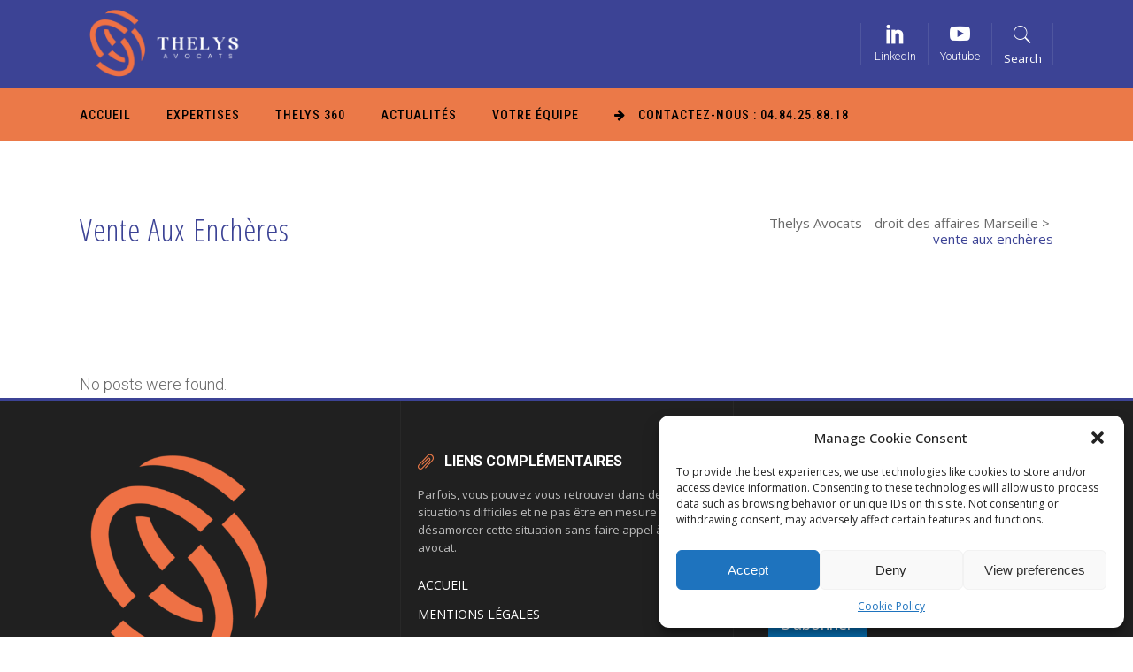

--- FILE ---
content_type: text/html; charset=UTF-8
request_url: https://www.thelys-avocats.fr/articles/ventes-aux-encheres/
body_size: 19291
content:
<!DOCTYPE html> <html lang="fr-FR"> <head> <meta charset="UTF-8"/> <link rel="profile" href="http://gmpg.org/xfn/11"/> <link rel="pingback" href="https://www.thelys-avocats.fr/xmlrpc.php"/> <meta name="viewport" content="width=device-width,initial-scale=1,user-scalable=no"> <script type="application/javascript">var mkdCoreAjaxUrl = "https://www.thelys-avocats.fr/wp-admin/admin-ajax.php"</script><meta name='robots' content='index, follow, max-image-preview:large, max-snippet:-1, max-video-preview:-1'/> <title>vente aux enchères Archives - Thelys Avocats - droit des affaires Marseille</title> <link rel="canonical" href="https://www.thelys-avocats.fr/articles/ventes-aux-encheres/"/> <meta property="og:locale" content="fr_FR"/> <meta property="og:type" content="article"/> <meta property="og:title" content="vente aux enchères Archives - Thelys Avocats - droit des affaires Marseille"/> <meta property="og:description" content="les ventes aux enchères immobilières ont lieu à la barre du tribunal de grande instance. Elles sont ordonnées par le juge de l&rsquo;exécution du tribunal. La représentation par avocat est alors obligatoire. Pour les ventes aux enchères à Marseille, seul un avocat inscrit au barreau de Marseille peut porter les enchères."/> <meta property="og:url" content="https://www.thelys-avocats.fr/articles/ventes-aux-encheres/"/> <meta property="og:site_name" content="Thelys Avocats - droit des affaires Marseille"/> <script type="application/ld+json" class="yoast-schema-graph">{"@context":"https://schema.org","@graph":[{"@type":"CollectionPage","@id":"https://www.thelys-avocats.fr/articles/ventes-aux-encheres/","url":"https://www.thelys-avocats.fr/articles/ventes-aux-encheres/","name":"vente aux enchères Archives - Thelys Avocats - droit des affaires Marseille","isPartOf":{"@id":"https://www.thelys-avocats.fr/#website"},"inLanguage":"fr-FR"},{"@type":"WebSite","@id":"https://www.thelys-avocats.fr/#website","url":"https://www.thelys-avocats.fr/","name":"Thelys Avocats - droit des affaires Marseille","description":"Ensemble donnons le force à vos ambitions","potentialAction":[{"@type":"SearchAction","target":{"@type":"EntryPoint","urlTemplate":"https://www.thelys-avocats.fr/?s={search_term_string}"},"query-input":{"@type":"PropertyValueSpecification","valueRequired":true,"valueName":"search_term_string"}}],"inLanguage":"fr-FR"}]}</script> <link rel='dns-prefetch' href='//maps.googleapis.com'/> <link rel='dns-prefetch' href='//www.googletagmanager.com'/> <link rel='dns-prefetch' href='//fonts.googleapis.com'/> <link rel="alternate" type="application/rss+xml" title="Thelys Avocats - droit des affaires Marseille &raquo; Flux" href="https://www.thelys-avocats.fr/feed/"/> <link rel="alternate" type="application/rss+xml" title="Thelys Avocats - droit des affaires Marseille &raquo; Flux des commentaires" href="https://www.thelys-avocats.fr/comments/feed/"/> <link rel="alternate" type="application/rss+xml" title="Thelys Avocats - droit des affaires Marseille &raquo; Flux de la catégorie vente aux enchères" href="https://www.thelys-avocats.fr/articles/ventes-aux-encheres/feed/"/> <style id='wp-emoji-styles-inline-css' type='text/css'> img.wp-smiley, img.emoji { display: inline !important; border: none !important; box-shadow: none !important; height: 1em !important; width: 1em !important; margin: 0 0.07em !important; vertical-align: -0.1em !important; background: none !important; padding: 0 !important; } </style> <link rel="stylesheet" href="https://www.thelys-avocats.fr/wp-includes/css/dist/block-library/style.min.css?ver=6.6.4"> <style id='classic-theme-styles-inline-css' type='text/css'> /*! This file is auto-generated */ .wp-block-button__link{color:#fff;background-color:#32373c;border-radius:9999px;box-shadow:none;text-decoration:none;padding:calc(.667em + 2px) calc(1.333em + 2px);font-size:1.125em}.wp-block-file__button{background:#32373c;color:#fff;text-decoration:none} </style> <style id='global-styles-inline-css' type='text/css'> :root{--wp--preset--aspect-ratio--square: 1;--wp--preset--aspect-ratio--4-3: 4/3;--wp--preset--aspect-ratio--3-4: 3/4;--wp--preset--aspect-ratio--3-2: 3/2;--wp--preset--aspect-ratio--2-3: 2/3;--wp--preset--aspect-ratio--16-9: 16/9;--wp--preset--aspect-ratio--9-16: 9/16;--wp--preset--color--black: #000000;--wp--preset--color--cyan-bluish-gray: #abb8c3;--wp--preset--color--white: #ffffff;--wp--preset--color--pale-pink: #f78da7;--wp--preset--color--vivid-red: #cf2e2e;--wp--preset--color--luminous-vivid-orange: #ff6900;--wp--preset--color--luminous-vivid-amber: #fcb900;--wp--preset--color--light-green-cyan: #7bdcb5;--wp--preset--color--vivid-green-cyan: #00d084;--wp--preset--color--pale-cyan-blue: #8ed1fc;--wp--preset--color--vivid-cyan-blue: #0693e3;--wp--preset--color--vivid-purple: #9b51e0;--wp--preset--gradient--vivid-cyan-blue-to-vivid-purple: linear-gradient(135deg,rgba(6,147,227,1) 0%,rgb(155,81,224) 100%);--wp--preset--gradient--light-green-cyan-to-vivid-green-cyan: linear-gradient(135deg,rgb(122,220,180) 0%,rgb(0,208,130) 100%);--wp--preset--gradient--luminous-vivid-amber-to-luminous-vivid-orange: linear-gradient(135deg,rgba(252,185,0,1) 0%,rgba(255,105,0,1) 100%);--wp--preset--gradient--luminous-vivid-orange-to-vivid-red: linear-gradient(135deg,rgba(255,105,0,1) 0%,rgb(207,46,46) 100%);--wp--preset--gradient--very-light-gray-to-cyan-bluish-gray: linear-gradient(135deg,rgb(238,238,238) 0%,rgb(169,184,195) 100%);--wp--preset--gradient--cool-to-warm-spectrum: linear-gradient(135deg,rgb(74,234,220) 0%,rgb(151,120,209) 20%,rgb(207,42,186) 40%,rgb(238,44,130) 60%,rgb(251,105,98) 80%,rgb(254,248,76) 100%);--wp--preset--gradient--blush-light-purple: linear-gradient(135deg,rgb(255,206,236) 0%,rgb(152,150,240) 100%);--wp--preset--gradient--blush-bordeaux: linear-gradient(135deg,rgb(254,205,165) 0%,rgb(254,45,45) 50%,rgb(107,0,62) 100%);--wp--preset--gradient--luminous-dusk: linear-gradient(135deg,rgb(255,203,112) 0%,rgb(199,81,192) 50%,rgb(65,88,208) 100%);--wp--preset--gradient--pale-ocean: linear-gradient(135deg,rgb(255,245,203) 0%,rgb(182,227,212) 50%,rgb(51,167,181) 100%);--wp--preset--gradient--electric-grass: linear-gradient(135deg,rgb(202,248,128) 0%,rgb(113,206,126) 100%);--wp--preset--gradient--midnight: linear-gradient(135deg,rgb(2,3,129) 0%,rgb(40,116,252) 100%);--wp--preset--font-size--small: 13px;--wp--preset--font-size--medium: 20px;--wp--preset--font-size--large: 36px;--wp--preset--font-size--x-large: 42px;--wp--preset--spacing--20: 0.44rem;--wp--preset--spacing--30: 0.67rem;--wp--preset--spacing--40: 1rem;--wp--preset--spacing--50: 1.5rem;--wp--preset--spacing--60: 2.25rem;--wp--preset--spacing--70: 3.38rem;--wp--preset--spacing--80: 5.06rem;--wp--preset--shadow--natural: 6px 6px 9px rgba(0, 0, 0, 0.2);--wp--preset--shadow--deep: 12px 12px 50px rgba(0, 0, 0, 0.4);--wp--preset--shadow--sharp: 6px 6px 0px rgba(0, 0, 0, 0.2);--wp--preset--shadow--outlined: 6px 6px 0px -3px rgba(255, 255, 255, 1), 6px 6px rgba(0, 0, 0, 1);--wp--preset--shadow--crisp: 6px 6px 0px rgba(0, 0, 0, 1);}:where(.is-layout-flex){gap: 0.5em;}:where(.is-layout-grid){gap: 0.5em;}body .is-layout-flex{display: flex;}.is-layout-flex{flex-wrap: wrap;align-items: center;}.is-layout-flex > :is(*, div){margin: 0;}body .is-layout-grid{display: grid;}.is-layout-grid > :is(*, div){margin: 0;}:where(.wp-block-columns.is-layout-flex){gap: 2em;}:where(.wp-block-columns.is-layout-grid){gap: 2em;}:where(.wp-block-post-template.is-layout-flex){gap: 1.25em;}:where(.wp-block-post-template.is-layout-grid){gap: 1.25em;}.has-black-color{color: var(--wp--preset--color--black) !important;}.has-cyan-bluish-gray-color{color: var(--wp--preset--color--cyan-bluish-gray) !important;}.has-white-color{color: var(--wp--preset--color--white) !important;}.has-pale-pink-color{color: var(--wp--preset--color--pale-pink) !important;}.has-vivid-red-color{color: var(--wp--preset--color--vivid-red) !important;}.has-luminous-vivid-orange-color{color: var(--wp--preset--color--luminous-vivid-orange) !important;}.has-luminous-vivid-amber-color{color: var(--wp--preset--color--luminous-vivid-amber) !important;}.has-light-green-cyan-color{color: var(--wp--preset--color--light-green-cyan) !important;}.has-vivid-green-cyan-color{color: var(--wp--preset--color--vivid-green-cyan) !important;}.has-pale-cyan-blue-color{color: var(--wp--preset--color--pale-cyan-blue) !important;}.has-vivid-cyan-blue-color{color: var(--wp--preset--color--vivid-cyan-blue) !important;}.has-vivid-purple-color{color: var(--wp--preset--color--vivid-purple) !important;}.has-black-background-color{background-color: var(--wp--preset--color--black) !important;}.has-cyan-bluish-gray-background-color{background-color: var(--wp--preset--color--cyan-bluish-gray) !important;}.has-white-background-color{background-color: var(--wp--preset--color--white) !important;}.has-pale-pink-background-color{background-color: var(--wp--preset--color--pale-pink) !important;}.has-vivid-red-background-color{background-color: var(--wp--preset--color--vivid-red) !important;}.has-luminous-vivid-orange-background-color{background-color: var(--wp--preset--color--luminous-vivid-orange) !important;}.has-luminous-vivid-amber-background-color{background-color: var(--wp--preset--color--luminous-vivid-amber) !important;}.has-light-green-cyan-background-color{background-color: var(--wp--preset--color--light-green-cyan) !important;}.has-vivid-green-cyan-background-color{background-color: var(--wp--preset--color--vivid-green-cyan) !important;}.has-pale-cyan-blue-background-color{background-color: var(--wp--preset--color--pale-cyan-blue) !important;}.has-vivid-cyan-blue-background-color{background-color: var(--wp--preset--color--vivid-cyan-blue) !important;}.has-vivid-purple-background-color{background-color: var(--wp--preset--color--vivid-purple) !important;}.has-black-border-color{border-color: var(--wp--preset--color--black) !important;}.has-cyan-bluish-gray-border-color{border-color: var(--wp--preset--color--cyan-bluish-gray) !important;}.has-white-border-color{border-color: var(--wp--preset--color--white) !important;}.has-pale-pink-border-color{border-color: var(--wp--preset--color--pale-pink) !important;}.has-vivid-red-border-color{border-color: var(--wp--preset--color--vivid-red) !important;}.has-luminous-vivid-orange-border-color{border-color: var(--wp--preset--color--luminous-vivid-orange) !important;}.has-luminous-vivid-amber-border-color{border-color: var(--wp--preset--color--luminous-vivid-amber) !important;}.has-light-green-cyan-border-color{border-color: var(--wp--preset--color--light-green-cyan) !important;}.has-vivid-green-cyan-border-color{border-color: var(--wp--preset--color--vivid-green-cyan) !important;}.has-pale-cyan-blue-border-color{border-color: var(--wp--preset--color--pale-cyan-blue) !important;}.has-vivid-cyan-blue-border-color{border-color: var(--wp--preset--color--vivid-cyan-blue) !important;}.has-vivid-purple-border-color{border-color: var(--wp--preset--color--vivid-purple) !important;}.has-vivid-cyan-blue-to-vivid-purple-gradient-background{background: var(--wp--preset--gradient--vivid-cyan-blue-to-vivid-purple) !important;}.has-light-green-cyan-to-vivid-green-cyan-gradient-background{background: var(--wp--preset--gradient--light-green-cyan-to-vivid-green-cyan) !important;}.has-luminous-vivid-amber-to-luminous-vivid-orange-gradient-background{background: var(--wp--preset--gradient--luminous-vivid-amber-to-luminous-vivid-orange) !important;}.has-luminous-vivid-orange-to-vivid-red-gradient-background{background: var(--wp--preset--gradient--luminous-vivid-orange-to-vivid-red) !important;}.has-very-light-gray-to-cyan-bluish-gray-gradient-background{background: var(--wp--preset--gradient--very-light-gray-to-cyan-bluish-gray) !important;}.has-cool-to-warm-spectrum-gradient-background{background: var(--wp--preset--gradient--cool-to-warm-spectrum) !important;}.has-blush-light-purple-gradient-background{background: var(--wp--preset--gradient--blush-light-purple) !important;}.has-blush-bordeaux-gradient-background{background: var(--wp--preset--gradient--blush-bordeaux) !important;}.has-luminous-dusk-gradient-background{background: var(--wp--preset--gradient--luminous-dusk) !important;}.has-pale-ocean-gradient-background{background: var(--wp--preset--gradient--pale-ocean) !important;}.has-electric-grass-gradient-background{background: var(--wp--preset--gradient--electric-grass) !important;}.has-midnight-gradient-background{background: var(--wp--preset--gradient--midnight) !important;}.has-small-font-size{font-size: var(--wp--preset--font-size--small) !important;}.has-medium-font-size{font-size: var(--wp--preset--font-size--medium) !important;}.has-large-font-size{font-size: var(--wp--preset--font-size--large) !important;}.has-x-large-font-size{font-size: var(--wp--preset--font-size--x-large) !important;} :where(.wp-block-post-template.is-layout-flex){gap: 1.25em;}:where(.wp-block-post-template.is-layout-grid){gap: 1.25em;} :where(.wp-block-columns.is-layout-flex){gap: 2em;}:where(.wp-block-columns.is-layout-grid){gap: 2em;} :root :where(.wp-block-pullquote){font-size: 1.5em;line-height: 1.6;} </style> <link rel="stylesheet" href="https://www.thelys-avocats.fr/wp-content/plugins/contact-form-7/includes/css/styles.css?ver=6.0"> <link rel="stylesheet" href="https://www.thelys-avocats.fr/wp-content/plugins/complianz-gdpr/assets/css/cookieblocker.min.css?ver=1730810780"> <link rel="stylesheet" href="https://www.thelys-avocats.fr/wp-content/themes/thelys_avocats/style.css?ver=6.6.4"> <link rel="stylesheet" href="https://www.thelys-avocats.fr/wp-content/themes/thelys_avocats/assets/css/plugins.min.css?ver=6.6.4"> <link rel="stylesheet" href="https://www.thelys-avocats.fr/wp-content/themes/thelys_avocats/assets/css/modules.min.css?ver=6.6.4"> <style id='libero_mikado_modules-inline-css' type='text/css'> .mkd-main-menu>ul>li>a:after{display:none;} </style> <link rel="stylesheet" href="https://www.thelys-avocats.fr/wp-content/themes/thelys_avocats/assets/css/print.min.css?ver=6.6.4"> <link rel="stylesheet" href="https://www.thelys-avocats.fr/wp-content/themes/thelys_avocats/assets/css/font-awesome/css/font-awesome.min.css?ver=6.6.4"> <link rel="stylesheet" href="https://www.thelys-avocats.fr/wp-content/themes/thelys_avocats/assets/css/elegant-icons/style.min.css?ver=6.6.4"> <link rel="stylesheet" href="https://www.thelys-avocats.fr/wp-content/themes/thelys_avocats/assets/css/ion-icons/css/ionicons.min.css?ver=6.6.4"> <link rel="stylesheet" href="https://www.thelys-avocats.fr/wp-content/themes/thelys_avocats/assets/css/linea-icons/style.css?ver=6.6.4"> <link rel="stylesheet" href="https://www.thelys-avocats.fr/wp-content/themes/thelys_avocats/assets/css/simple-line-icons/simple-line-icons.css?ver=6.6.4"> <link rel="stylesheet" href="https://www.thelys-avocats.fr/wp-content/themes/thelys_avocats/assets/css/dripicons/dripicons.css?ver=6.6.4"> <link rel="stylesheet" href="https://www.thelys-avocats.fr/wp-content/themes/thelys_avocats/assets/css/blog.min.css?ver=6.6.4"> <link rel="stylesheet" href="https://www.thelys-avocats.fr/wp-includes/js/mediaelement/mediaelementplayer-legacy.min.css?ver=4.2.17"> <link rel="stylesheet" href="https://www.thelys-avocats.fr/wp-includes/js/mediaelement/wp-mediaelement.min.css?ver=6.6.4"> <link rel="stylesheet" href="https://www.thelys-avocats.fr/wp-content/themes/thelys_avocats/assets/css/modules-responsive.min.css?ver=6.6.4"> <link rel="stylesheet" href="https://www.thelys-avocats.fr/wp-content/themes/thelys_avocats/assets/css/blog-responsive.min.css?ver=6.6.4"> <link rel="stylesheet" href="https://www.thelys-avocats.fr/wp-content/themes/thelys_avocats/assets/css/style_dynamic_responsive.css?ver=1697701018"> <link rel="stylesheet" href="https://www.thelys-avocats.fr/wp-content/themes/thelys_avocats/assets/css/style_dynamic.css?ver=1697701018"> <link rel="stylesheet" href="https://www.thelys-avocats.fr/wp-content/plugins/js_composer/assets/css/js_composer.min.css?ver=5.5.5"> <link rel="stylesheet" href="https://fonts.googleapis.com/css?family=Roboto%3A100%2C100italic%2C200%2C200italic%2C300%2C300italic%2C400%2C400italic%2C500%2C500italic%2C600%2C600italic%2C700%2C700italic%2C800%2C800italic%2C900%2C900italic%7CDynalight%3A100%2C100italic%2C200%2C200italic%2C300%2C300italic%2C400%2C400italic%2C500%2C500italic%2C600%2C600italic%2C700%2C700italic%2C800%2C800italic%2C900%2C900italic%7CRoboto%3A100%2C100italic%2C200%2C200italic%2C300%2C300italic%2C400%2C400italic%2C500%2C500italic%2C600%2C600italic%2C700%2C700italic%2C800%2C800italic%2C900%2C900italic%7CRoboto+Condensed%3A100%2C100italic%2C200%2C200italic%2C300%2C300italic%2C400%2C400italic%2C500%2C500italic%2C600%2C600italic%2C700%2C700italic%2C800%2C800italic%2C900%2C900italic%7COpen+Sans+Condensed%3A100%2C100italic%2C200%2C200italic%2C300%2C300italic%2C400%2C400italic%2C500%2C500italic%2C600%2C600italic%2C700%2C700italic%2C800%2C800italic%2C900%2C900italic%7COpen+Sans%3A100%2C100italic%2C200%2C200italic%2C300%2C300italic%2C400%2C400italic%2C500%2C500italic%2C600%2C600italic%2C700%2C700italic%2C800%2C800italic%2C900%2C900italic&#038;subset=latin%2Clatin-ext&#038;ver=1.0.0"> <link rel="stylesheet" href="https://www.thelys-avocats.fr/wp-content/uploads/smile_fonts/Defaults/Defaults.css?ver=6.6.4"> <link rel="stylesheet" href="https://www.thelys-avocats.fr/wp-content/plugins/call-now-button/resources/style/modern.css?ver=1.4.13"> <script type="text/javascript" src="https://www.thelys-avocats.fr/wp-includes/js/jquery/jquery.min.js?ver=3.7.1" id="jquery-core-js"></script> <script type="text/javascript" src="https://www.thelys-avocats.fr/wp-includes/js/jquery/jquery-migrate.min.js?ver=3.4.1" id="jquery-migrate-js"></script> <script type="text/javascript" id="pirate-forms-custom-spam-js-extra">
/* <![CDATA[ */
var pf = {"spam":{"label":"Je suis humain !","value":"35aaefafa0"}};
/* ]]> */
</script> <script type="text/javascript" src="https://www.thelys-avocats.fr/wp-content/plugins/pirate-forms/public/js/custom-spam.js?ver=6.6.4" id="pirate-forms-custom-spam-js"></script> <script type="text/javascript" src="https://www.googletagmanager.com/gtag/js?id=GT-NFJ2TGR" id="google_gtagjs-js" async></script> <script type="text/javascript" id="google_gtagjs-js-after">
/* <![CDATA[ */
window.dataLayer = window.dataLayer || [];function gtag(){dataLayer.push(arguments);}
gtag("set","linker",{"domains":["www.thelys-avocats.fr"]});
gtag("js", new Date());
gtag("set", "developer_id.dZTNiMT", true);
gtag("config", "GT-NFJ2TGR");
/* ]]> */
</script> <script type="text/javascript" src="https://www.thelys-avocats.fr/wp-content/plugins/google-analyticator/external-tracking.min.js?ver=6.5.4" id="ga-external-tracking-js"></script> <link rel="EditURI" type="application/rsd+xml" title="RSD" href="https://www.thelys-avocats.fr/xmlrpc.php?rsd"/> <meta name="generator" content="WordPress 6.6.4"/> <link rel="preconnect" href="https://fonts.googleapis.com"> <link rel="preconnect" href="https://fonts.gstatic.com"> <meta name="generator" content="Site Kit by Google 1.148.0"/><script type="text/javascript">
(function(url){
	if(/(?:Chrome\/26\.0\.1410\.63 Safari\/537\.31|WordfenceTestMonBot)/.test(navigator.userAgent)){ return; }
	var addEvent = function(evt, handler) {
		if (window.addEventListener) {
			document.addEventListener(evt, handler, false);
		} else if (window.attachEvent) {
			document.attachEvent('on' + evt, handler);
		}
	};
	var removeEvent = function(evt, handler) {
		if (window.removeEventListener) {
			document.removeEventListener(evt, handler, false);
		} else if (window.detachEvent) {
			document.detachEvent('on' + evt, handler);
		}
	};
	var evts = 'contextmenu dblclick drag dragend dragenter dragleave dragover dragstart drop keydown keypress keyup mousedown mousemove mouseout mouseover mouseup mousewheel scroll'.split(' ');
	var logHuman = function() {
		if (window.wfLogHumanRan) { return; }
		window.wfLogHumanRan = true;
		var wfscr = document.createElement('script');
		wfscr.type = 'text/javascript';
		wfscr.async = true;
		wfscr.src = url + '&r=' + Math.random();
		(document.getElementsByTagName('head')[0]||document.getElementsByTagName('body')[0]).appendChild(wfscr);
		for (var i = 0; i < evts.length; i++) {
			removeEvent(evts[i], logHuman);
		}
	};
	for (var i = 0; i < evts.length; i++) {
		addEvent(evts[i], logHuman);
	}
})('//www.thelys-avocats.fr/?wordfence_lh=1&hid=506F12DF7DE3D25B2CD8E1548CC17599');
</script> <style>.cmplz-hidden { display: none !important; }</style><script type='text/javascript'>
				jQuery(document).ready(function($) {
				var ult_smooth_speed = 480;
				var ult_smooth_step = 80;
				$('html').attr('data-ult_smooth_speed',ult_smooth_speed).attr('data-ult_smooth_step',ult_smooth_step);
				});
			</script> <meta name="google-adsense-platform-account" content="ca-host-pub-2644536267352236"> <meta name="google-adsense-platform-domain" content="sitekit.withgoogle.com"> <meta name="generator" content="Elementor 3.34.1; features: e_font_icon_svg, additional_custom_breakpoints; settings: css_print_method-external, google_font-enabled, font_display-swap"> <!--[if lte IE 9]><link rel="stylesheet" type="text/css" href="https://www.thelys-avocats.fr/wp-content/plugins/js_composer/assets/css/vc_lte_ie9.min.css" media="screen"><![endif]--> <style> .e-con.e-parent:nth-of-type(n+4):not(.e-lazyloaded):not(.e-no-lazyload), .e-con.e-parent:nth-of-type(n+4):not(.e-lazyloaded):not(.e-no-lazyload) * { background-image: none !important; } @media screen and (max-height: 1024px) { .e-con.e-parent:nth-of-type(n+3):not(.e-lazyloaded):not(.e-no-lazyload), .e-con.e-parent:nth-of-type(n+3):not(.e-lazyloaded):not(.e-no-lazyload) * { background-image: none !important; } } @media screen and (max-height: 640px) { .e-con.e-parent:nth-of-type(n+2):not(.e-lazyloaded):not(.e-no-lazyload), .e-con.e-parent:nth-of-type(n+2):not(.e-lazyloaded):not(.e-no-lazyload) * { background-image: none !important; } } </style> <meta name="generator" content="Powered by Slider Revolution 6.6.20 - responsive, Mobile-Friendly Slider Plugin for WordPress with comfortable drag and drop interface."/> <link rel="icon" href="https://www.thelys-avocats.fr/wp-content/uploads/2023/06/cropped-Thelys-Avocats_Valise-de-Logo_Icone_Bleu-32x32.png" sizes="32x32"/> <link rel="icon" href="https://www.thelys-avocats.fr/wp-content/uploads/2023/06/cropped-Thelys-Avocats_Valise-de-Logo_Icone_Bleu-192x192.png" sizes="192x192"/> <link rel="apple-touch-icon" href="https://www.thelys-avocats.fr/wp-content/uploads/2023/06/cropped-Thelys-Avocats_Valise-de-Logo_Icone_Bleu-180x180.png"/> <meta name="msapplication-TileImage" content="https://www.thelys-avocats.fr/wp-content/uploads/2023/06/cropped-Thelys-Avocats_Valise-de-Logo_Icone_Bleu-270x270.png"/> <script type="text/javascript">
    var analyticsFileTypes = [''];
    var analyticsSnippet = 'enabled';
    var analyticsEventTracking = 'enabled';
</script> <script data-service="google-analytics" data-category="statistics" type="text/plain">
	var _gaq = _gaq || [];
  
	_gaq.push(['_setAccount', 'UA-38629889-1']);
    _gaq.push(['_addDevId', 'i9k95']); // Google Analyticator App ID with Google
	_gaq.push(['_trackPageview']);

	(function() {
		var ga = document.createElement('script'); ga.type = 'text/javascript'; ga.async = true;
		                ga.src = ('https:' == document.location.protocol ? 'https://ssl' : 'http://www') + '.google-analytics.com/ga.js';
		                var s = document.getElementsByTagName('script')[0]; s.parentNode.insertBefore(ga, s);
	})();
</script> <script>function setREVStartSize(e){
			//window.requestAnimationFrame(function() {
				window.RSIW = window.RSIW===undefined ? window.innerWidth : window.RSIW;
				window.RSIH = window.RSIH===undefined ? window.innerHeight : window.RSIH;
				try {
					var pw = document.getElementById(e.c).parentNode.offsetWidth,
						newh;
					pw = pw===0 || isNaN(pw) || (e.l=="fullwidth" || e.layout=="fullwidth") ? window.RSIW : pw;
					e.tabw = e.tabw===undefined ? 0 : parseInt(e.tabw);
					e.thumbw = e.thumbw===undefined ? 0 : parseInt(e.thumbw);
					e.tabh = e.tabh===undefined ? 0 : parseInt(e.tabh);
					e.thumbh = e.thumbh===undefined ? 0 : parseInt(e.thumbh);
					e.tabhide = e.tabhide===undefined ? 0 : parseInt(e.tabhide);
					e.thumbhide = e.thumbhide===undefined ? 0 : parseInt(e.thumbhide);
					e.mh = e.mh===undefined || e.mh=="" || e.mh==="auto" ? 0 : parseInt(e.mh,0);
					if(e.layout==="fullscreen" || e.l==="fullscreen")
						newh = Math.max(e.mh,window.RSIH);
					else{
						e.gw = Array.isArray(e.gw) ? e.gw : [e.gw];
						for (var i in e.rl) if (e.gw[i]===undefined || e.gw[i]===0) e.gw[i] = e.gw[i-1];
						e.gh = e.el===undefined || e.el==="" || (Array.isArray(e.el) && e.el.length==0)? e.gh : e.el;
						e.gh = Array.isArray(e.gh) ? e.gh : [e.gh];
						for (var i in e.rl) if (e.gh[i]===undefined || e.gh[i]===0) e.gh[i] = e.gh[i-1];
											
						var nl = new Array(e.rl.length),
							ix = 0,
							sl;
						e.tabw = e.tabhide>=pw ? 0 : e.tabw;
						e.thumbw = e.thumbhide>=pw ? 0 : e.thumbw;
						e.tabh = e.tabhide>=pw ? 0 : e.tabh;
						e.thumbh = e.thumbhide>=pw ? 0 : e.thumbh;
						for (var i in e.rl) nl[i] = e.rl[i]<window.RSIW ? 0 : e.rl[i];
						sl = nl[0];
						for (var i in nl) if (sl>nl[i] && nl[i]>0) { sl = nl[i]; ix=i;}
						var m = pw>(e.gw[ix]+e.tabw+e.thumbw) ? 1 : (pw-(e.tabw+e.thumbw)) / (e.gw[ix]);
						newh =  (e.gh[ix] * m) + (e.tabh + e.thumbh);
					}
					var el = document.getElementById(e.c);
					if (el!==null && el) el.style.height = newh+"px";
					el = document.getElementById(e.c+"_wrapper");
					if (el!==null && el) {
						el.style.height = newh+"px";
						el.style.display = "block";
					}
				} catch(e){
					console.log("Failure at Presize of Slider:" + e)
				}
			//});
		  };</script> <style type="text/css" id="wp-custom-css"> .din_light{ font-family: DINPro Light!important; } .din_medium{ font-family: DINPro Medium!important; } .din_bold{ font-family: DINPro Bold!important; } .din_black{ font-family: DINPro Black!important; } .mkd-sidebar .widget_recent_entries h4{ color: black!important; text-align: center; font-size: 20px; font-weight: bold; margin-bottom: 10px!important; } </style> <style id="egf-frontend-styles" type="text/css"> p {} h1 {} h2 {} h3 {} h4 {} h5 {} h6 {} </style> <noscript><style type="text/css"> .wpb_animate_when_almost_visible { opacity: 1; }</style></noscript><style id="wpforms-css-vars-root"> :root { --wpforms-field-border-radius: 3px; --wpforms-field-border-style: solid; --wpforms-field-border-size: 1px; --wpforms-field-background-color: #ffffff; --wpforms-field-border-color: rgba( 0, 0, 0, 0.25 ); --wpforms-field-border-color-spare: rgba( 0, 0, 0, 0.25 ); --wpforms-field-text-color: rgba( 0, 0, 0, 0.7 ); --wpforms-field-menu-color: #ffffff; --wpforms-label-color: rgba( 0, 0, 0, 0.85 ); --wpforms-label-sublabel-color: rgba( 0, 0, 0, 0.55 ); --wpforms-label-error-color: #d63637; --wpforms-button-border-radius: 3px; --wpforms-button-border-style: none; --wpforms-button-border-size: 1px; --wpforms-button-background-color: #066aab; --wpforms-button-border-color: #066aab; --wpforms-button-text-color: #ffffff; --wpforms-page-break-color: #066aab; --wpforms-background-image: none; --wpforms-background-position: center center; --wpforms-background-repeat: no-repeat; --wpforms-background-size: cover; --wpforms-background-width: 100px; --wpforms-background-height: 100px; --wpforms-background-color: rgba( 0, 0, 0, 0 ); --wpforms-background-url: none; --wpforms-container-padding: 0px; --wpforms-container-border-style: none; --wpforms-container-border-width: 1px; --wpforms-container-border-color: #000000; --wpforms-container-border-radius: 3px; --wpforms-field-size-input-height: 43px; --wpforms-field-size-input-spacing: 15px; --wpforms-field-size-font-size: 16px; --wpforms-field-size-line-height: 19px; --wpforms-field-size-padding-h: 14px; --wpforms-field-size-checkbox-size: 16px; --wpforms-field-size-sublabel-spacing: 5px; --wpforms-field-size-icon-size: 1; --wpforms-label-size-font-size: 16px; --wpforms-label-size-line-height: 19px; --wpforms-label-size-sublabel-font-size: 14px; --wpforms-label-size-sublabel-line-height: 17px; --wpforms-button-size-font-size: 17px; --wpforms-button-size-height: 41px; --wpforms-button-size-padding-h: 15px; --wpforms-button-size-margin-top: 10px; --wpforms-container-shadow-size-box-shadow: none; } </style> <link rel="stylesheet" href="/wp-content/themes/thelys_avocats/assets/js/jNotify.jquery.css"> <link rel="stylesheet" href="/wp-content/themes/thelys_avocats/assets/fonts/style.css"> <script src="/wp-content/themes/thelys_avocats/assets/js/jNotify.jquery.min.js"></script> <script type='text/javascript' src='//ajax.googleapis.com/ajax/libs/jqueryui/1.8.1/jquery-ui.min.js?ver=4.5.3'></script> <link rel='stylesheet' id='jquery-style-css' href='//ajax.googleapis.com/ajax/libs/jqueryui/1.8.1/themes/redmond/jquery-ui.css?ver=4.5.3' type='text/css' media='all'/> <script>

	jQuery.noConflict();

	function popupnousvousrappelons() {

		jQuery('#popup_nousvousrappelons').dialog({

			autoOpen: false,

			height: 496,

			maxWidth: 440,

			width:440,

			modal: true, 

			bgiframe: true,			

			title: "Une question ? Nous vous rappelons",

			position: "center",

			buttons: {		

				"Annuler": function() { 	

					 //jQuery(this).dialog("destroy");

jQuery(this).dialog('destroy').remove();

				},

								

				"Envoyer": function() { 	

					if(jQuery.trim(jQuery("#nvr_nom").val())=='') {

						notifyError('Merci de renseigner votre nom.');

						jQuery('#nvr_nom').focus();

						return false;

					}

					if(jQuery.trim(jQuery("#nvr_tel").val())=='') {

						notifyError('Merci de renseigner votre numéro de téléphone.');

						jQuery('#nvr_tel').focus();

						return false;

					}					

					var success = jQuery.ajax({

						url: "https://www.thelys-avocats.fr/wp-content/themes/thelys_avocats/action.php?action=nousvousrappelons&n="+encodeURIComponent(jQuery("#nvr_nom").val())+"&t="+encodeURIComponent(jQuery("#nvr_tel").val())+"&m="+encodeURIComponent(jQuery("#nvr_moment").val())+"&o="+encodeURIComponent(jQuery("#nvr_objet").val()),

						async: false

					}).responseText;

					if(success=="1") {

						//jQuery(this).dialog("destroy");

						notifyInfo("Votre demande de rappel a été envoyée.");

						jQuery(this).dialog('destroy').remove();



					}

				}			

		

			}

		});	

		jQuery('#popup_nousvousrappelons').dialog('open');

	//	jQuery('#popup_nousvousrappelons').dialog({ position: 'center' });

		jQuery('#nvr_nom').focus();	

	}

	

function notifyError(message) {

	  //e.preventDefault();

	  jError(message,

		{

		  autoHide : true, // added in v2.0

		  clickOverlay : true, // added in v2.0

		  MinWidth : 250,

		  TimeShown : 2000,

		  ShowTimeEffect : 200,

		  HideTimeEffect : 200,

		  LongTrip :20,

		  HorizontalPosition : 'center',

		  VerticalPosition : 'center',

		  ShowOverlay : true,

   		  ColorOverlay : '#000',

		  OpacityOverlay : 0.3,

		  onClosed : function(){ // added in v2.0

		   

		  },

		  onCompleted : function(){ // added in v2.0

		   

		  }

		});

}

/******************************************************************************************************************************/

function notifyInfo(message) {

	  //e.preventDefault();

	  jSuccess(message,

		{

		  autoHide : true, // added in v2.0

		  clickOverlay : true, // added in v2.0

		  MinWidth : 250,

		  TimeShown : 2000,

		  ShowTimeEffect : 200,

		  HideTimeEffect : 200,

		  LongTrip :20,

		  HorizontalPosition : 'center',

		  VerticalPosition : 'center',

		  ShowOverlay : true,

   		  ColorOverlay : '#000',

		  OpacityOverlay : 0.3,

		  onClosed : function(){ // added in v2.0

		   

		  },

		  onCompleted : function(){ // added in v2.0

		   

		  }

		});

}



jQuery(function() {

jQuery( "#text-20 a, #text-21 a" ).click(function() {

  popupnousvousrappelons();

});

});





</script> </head> <body data-cmplz=1 class="archive category category-ventes-aux-encheres category-23 mkd-core-1.1 thelys avocats-ver-2.0 mkd-grid-1300 mkd-blog-installed mkd-header-standard mkd-sticky-header-on-scroll-down-up mkd-default-mobile-header mkd-sticky-up-mobile-header mkd-menu-item-first-level-bg-color mkd-dropdown-slide-from-top mkd-search-covers-header wpb-js-composer js-comp-ver-5.5.5 vc_responsive elementor-default elementor-kit-5461"> <div class="mkd-wrapper"> <div class="mkd-wrapper-inner"> <header class="mkd-page-header"> <div class="mkd-logo-area"> <div class="mkd-grid"> <div class="mkd-vertical-align-containers mkd-25-75"> <div class="mkd-position-left"> <div class="mkd-position-left-inner"> <div class="mkd-logo-wrapper"> <a href="https://www.thelys-avocats.fr/" style="height: 100px;"> <img class="mkd-normal-logo" src="https://www.thelys-avocats.fr/wp-content/uploads/2023/06/Design-sans-titre-6.png" alt="logo"/> <img class="mkd-dark-logo" src="https://www.thelys-avocats.fr/wp-content/uploads/2016/12/logo.png" alt="dark logo"/> <img class="mkd-light-logo" src="https://www.thelys-avocats.fr/wp-content/uploads/2016/12/logo.png" alt="light logo"/> </a> </div> </div> </div> <div class="mkd-position-right"> <div class="mkd-position-right-inner"> <div id="text-13" class="widget widget_text mkd-right-from-logo-widget"> <div class="textwidget"> <span class='mkd-vertical-separator' style="border-right-color: rgba(255,255,255,0.1);height: 48px;margin-left: 15px;margin-right: 15px"></span> </div> </div><div id="text-14" class="widget widget_text mkd-right-from-logo-widget"> <div class="textwidget"><div class="mkd-iwt clearfix mkd-iwt-icon-top mkd-iwt-icon-normal mkd-iwt-icon-small"> <div class="mkd-iwt-icon-holder"> <span class="mkd-icon-shortcode normal mkd-icon-linked" data-hover-color="#0081c1" data-color="#ffffff"> <a href="https://www.linkedin.com/company/thelys-avocats/" target="_blank" rel="noopener"> <span aria-hidden="true" class="mkd-icon-font-elegant social_linkedin mkd-icon-element" style="color: #ffffff;font-size:23px"></span> </a> <span class="mkd-background"></span> </span> </div> <div class="mkd-iwt-content-holder"> <div class="mkd-iwt-title-holder"> </div> <div class="mkd-iwt-text-holder"> <p style="color: #ffffff">LinkedIn</p> </div> </div> </div> </div> </div><div id="text-19" class="widget widget_text mkd-right-from-logo-widget"> <div class="textwidget"> <span class='mkd-vertical-separator' style="border-right-color: rgba(255,255,255,0.1);height: 48px;margin-left: 13px;margin-right: 13px"></span> </div> </div><div id="text-31" class="widget widget_text mkd-right-from-logo-widget"> <div class="textwidget"><div class="mkd-iwt clearfix mkd-iwt-icon-top mkd-iwt-icon-normal mkd-iwt-icon-small"> <div class="mkd-iwt-icon-holder"> <span class="mkd-icon-shortcode normal mkd-icon-linked" data-hover-color="#0081c1" data-color="#ffffff"> <a href="https://www.youtube.com/channel/UCCJ4q8dZ5C3Yc19JUmZEBOQ" target="_blank" rel="noopener"> <span aria-hidden="true" class="mkd-icon-font-elegant social_youtube mkd-icon-element" style="color: #ffffff;font-size:23px"></span> </a> <span class="mkd-background"></span> </span> </div> <div class="mkd-iwt-content-holder"> <div class="mkd-iwt-title-holder"> </div> <div class="mkd-iwt-text-holder"> <p style="color: #ffffff">Youtube</p> </div> </div> </div> </div> </div><div id="text-17" class="widget widget_text mkd-right-from-logo-widget"> <div class="textwidget"> <span class='mkd-vertical-separator' style="border-right-color: rgba(255,255,255,0.1);height: 48px;margin-left: 13px;margin-right: 0px"></span></div> </div> <a data-icon-close-same-position="yes" class="mkd-search-opener" href="javascript:void(0)"> <span class="mkd-search-opener-holder"> <i class="mkd-icon-ion-icon ion-ios-search "></i> <span class="mkd-search-icon-text">Search</span> </span> </a> <div id="text-18" class="widget widget_text mkd-right-from-logo-widget"> <div class="textwidget"> <span class='mkd-vertical-separator' style="border-right-color: rgba(255,255,255,0.1);height: 48px;margin-left: 0px;margin-right: 0px"></span></div> </div> </div> </div> </div> </div> </div> <div class="mkd-menu-area"> <div class="mkd-grid"> <form action="https://www.thelys-avocats.fr/" class="mkd-search-cover" method="get"> <div class="mkd-container"> <div class="mkd-container-inner clearfix"> <div class="mkd-form-holder-outer" role="search"> <div class="mkd-form-holder"> <div class="mkd-form-holder-inner"> <input type="text" placeholder="Search" name="s" class="mkd-search-field" autocomplete="off"/> <a class="mkd-search-submit" href="javascript:void(0)"> <span class="arrow_carrot-right"></span> </a> </div> </div> </div> </div> </div> <div class="mkd-search-close"> <a href="#"> <i class="mkd-icon-ion-icon ion-close "></i> </a> </div> </form> <div class="mkd-vertical-align-containers"> <div class="mkd-position-left"> <div class="mkd-position-left-inner"> <nav class="mkd-main-menu mkd-drop-down mkd-default-nav"> <ul id="menu-nav" class="clearfix"><li id="nav-menu-item-4934" class="menu-item menu-item-type-post_type menu-item-object-page menu-item-home narrow"><a href="https://www.thelys-avocats.fr/"><span class="item_outer"><span class="item_inner"><span class="menu_icon_wrapper"><i class="menu_icon blank fa"></i></span><span class="item_text">Accueil</span></span><span class="plus"></span></span><span class="bottom-border"><span class="bottom-border-inner"></span></span></a></li> <li id="nav-menu-item-4935" class="menu-item menu-item-type-post_type menu-item-object-page narrow"><a href="https://www.thelys-avocats.fr/competences-thelys-avocats/"><span class="item_outer"><span class="item_inner"><span class="menu_icon_wrapper"><i class="menu_icon blank fa"></i></span><span class="item_text">EXPERTISES</span></span><span class="plus"></span></span><span class="bottom-border"><span class="bottom-border-inner"></span></span></a></li> <li id="nav-menu-item-4936" class="menu-item menu-item-type-post_type menu-item-object-page narrow"><a href="https://www.thelys-avocats.fr/vos-avocats/honoraires-thelys-avocats-2/"><span class="item_outer"><span class="item_inner"><span class="menu_icon_wrapper"><i class="menu_icon blank fa"></i></span><span class="item_text">THELYS 360</span></span><span class="plus"></span></span><span class="bottom-border"><span class="bottom-border-inner"></span></span></a></li> <li id="nav-menu-item-4818" class="menu-item menu-item-type-post_type menu-item-object-page current_page_parent narrow"><a href="https://www.thelys-avocats.fr/actualites/"><span class="item_outer"><span class="item_inner"><span class="menu_icon_wrapper"><i class="menu_icon null fa"></i></span><span class="item_text">Actualités</span></span><span class="plus"></span></span><span class="bottom-border"><span class="bottom-border-inner"></span></span></a></li> <li id="nav-menu-item-36" class="menu-item menu-item-type-post_type menu-item-object-page narrow"><a href="https://www.thelys-avocats.fr/vos-avocats/"><span class="item_outer"><span class="item_inner"><span class="menu_icon_wrapper"><i class="menu_icon null fa"></i></span><span class="item_text">Votre équipe</span></span><span class="plus"></span></span><span class="bottom-border"><span class="bottom-border-inner"></span></span></a></li> <li id="nav-menu-item-35" class="menu-item menu-item-type-post_type menu-item-object-page narrow left_position"><a href="https://www.thelys-avocats.fr/vos-avocats/accueil/contacts/"><span class="item_outer"><span class="item_inner"><span class="menu_icon_wrapper"><i class="menu_icon fa-arrow-right fa"></i></span><span class="item_text">Contactez-nous : 04.84.25.88.18</span></span><span class="plus"></span></span><span class="bottom-border"><span class="bottom-border-inner"></span></span></a></li> </ul></nav> </div> </div> <div class="mkd-position-right"> <div class="mkd-position-right-inner"> </div> </div> </div> </div> </div> <div class="mkd-sticky-header"> <div class="mkd-sticky-holder"> <div class="mkd-grid"> <div class=" mkd-vertical-align-containers"> <div class="mkd-position-left"> <div class="mkd-position-left-inner"> <div class="mkd-logo-wrapper"> <a href="https://www.thelys-avocats.fr/" style="height: 628px;"> <img src="https://www.thelys-avocats.fr/wp-content/uploads/2023/05/Thelys-Avocats_Valise-de-Logo_Icone_Orange.png" alt="logo"/> </a> </div> <nav class="mkd-main-menu mkd-drop-down mkd-sticky-nav"> <ul id="menu-nav-1" class="clearfix"><li id="sticky-nav-menu-item-4934" class="menu-item menu-item-type-post_type menu-item-object-page menu-item-home narrow"><a href="https://www.thelys-avocats.fr/"><span class="item_outer"><span class="item_inner"><span class="menu_icon_wrapper"><i class="menu_icon blank fa"></i></span><span class="item_text">Accueil</span></span><span class="plus"></span></span><span class="bottom-border"><span class="bottom-border-inner"></span></span></a></li> <li id="sticky-nav-menu-item-4935" class="menu-item menu-item-type-post_type menu-item-object-page narrow"><a href="https://www.thelys-avocats.fr/competences-thelys-avocats/"><span class="item_outer"><span class="item_inner"><span class="menu_icon_wrapper"><i class="menu_icon blank fa"></i></span><span class="item_text">EXPERTISES</span></span><span class="plus"></span></span><span class="bottom-border"><span class="bottom-border-inner"></span></span></a></li> <li id="sticky-nav-menu-item-4936" class="menu-item menu-item-type-post_type menu-item-object-page narrow"><a href="https://www.thelys-avocats.fr/vos-avocats/honoraires-thelys-avocats-2/"><span class="item_outer"><span class="item_inner"><span class="menu_icon_wrapper"><i class="menu_icon blank fa"></i></span><span class="item_text">THELYS 360</span></span><span class="plus"></span></span><span class="bottom-border"><span class="bottom-border-inner"></span></span></a></li> <li id="sticky-nav-menu-item-4818" class="menu-item menu-item-type-post_type menu-item-object-page current_page_parent narrow"><a href="https://www.thelys-avocats.fr/actualites/"><span class="item_outer"><span class="item_inner"><span class="menu_icon_wrapper"><i class="menu_icon null fa"></i></span><span class="item_text">Actualités</span></span><span class="plus"></span></span><span class="bottom-border"><span class="bottom-border-inner"></span></span></a></li> <li id="sticky-nav-menu-item-36" class="menu-item menu-item-type-post_type menu-item-object-page narrow"><a href="https://www.thelys-avocats.fr/vos-avocats/"><span class="item_outer"><span class="item_inner"><span class="menu_icon_wrapper"><i class="menu_icon null fa"></i></span><span class="item_text">Votre équipe</span></span><span class="plus"></span></span><span class="bottom-border"><span class="bottom-border-inner"></span></span></a></li> <li id="sticky-nav-menu-item-35" class="menu-item menu-item-type-post_type menu-item-object-page wide icons left_position"><a href="https://www.thelys-avocats.fr/vos-avocats/accueil/contacts/"><span class="item_outer"><span class="item_inner"><span class="menu_icon_wrapper"><i class="menu_icon fa-arrow-right fa"></i></span><span class="item_text">Contactez-nous : 04.84.25.88.18</span></span><span class="plus"></span></span><span class="bottom-border"><span class="bottom-border-inner"></span></span></a></li> </ul></nav> </div> </div> <div class="mkd-position-right"> <div class="mkd-position-right-inner"> </div> </div> </div> </div> </div> </div> </header> <header class="mkd-mobile-header"> <div class="mkd-mobile-header-inner"> <div class="mkd-mobile-header-holder"> <div class="mkd-vertical-align-containers"> <div class="mkd-position-left"> <div class="mkd-position-left-inner"> <div class="mkd-mobile-logo-wrapper"> <a href="https://www.thelys-avocats.fr/" style="height: 100px"> <img src="https://www.thelys-avocats.fr/wp-content/uploads/2023/06/Design-sans-titre-6.png" alt="mobile logo"/> </a> </div> </div> </div> <div class="mkd-position-right"> <div class="mkd-position-right-inner"> <div class="mkd-mobile-menu-opener"> <a href="javascript:void(0)"> <span class="mkd-mobile-opener-icon-holder"> <span class="mkd-lines-holder"> <span class="mkd-lines-holder-inner"> <span class="mkd-lines line-1"></span> <span class="mkd-lines line-2"></span> <span class="mkd-lines line-3"></span> <span class="mkd-lines line-4"></span> <span class="mkd-lines line-5"></span> </span> </span> </span> </a> </div> </div> </div> </div> </div> <nav class="mkd-mobile-nav"> <div class="mkd-grid"> <ul id="menu-nav-2"><li id="mobile-menu-item-4934" class="menu-item menu-item-type-post_type menu-item-object-page menu-item-home "><a href="https://www.thelys-avocats.fr/"><span>Accueil</span></a></li> <li id="mobile-menu-item-4935" class="menu-item menu-item-type-post_type menu-item-object-page "><a href="https://www.thelys-avocats.fr/competences-thelys-avocats/"><span>EXPERTISES</span></a></li> <li id="mobile-menu-item-4936" class="menu-item menu-item-type-post_type menu-item-object-page "><a href="https://www.thelys-avocats.fr/vos-avocats/honoraires-thelys-avocats-2/"><span>THELYS 360</span></a></li> <li id="mobile-menu-item-4818" class="menu-item menu-item-type-post_type menu-item-object-page current_page_parent "><a href="https://www.thelys-avocats.fr/actualites/"><span>Actualités</span></a></li> <li id="mobile-menu-item-36" class="menu-item menu-item-type-post_type menu-item-object-page "><a href="https://www.thelys-avocats.fr/vos-avocats/"><span>Votre équipe</span></a></li> <li id="mobile-menu-item-35" class="menu-item menu-item-type-post_type menu-item-object-page "><a href="https://www.thelys-avocats.fr/vos-avocats/accueil/contacts/"><span>Contactez-nous : 04.84.25.88.18</span></a></li> </ul> </div> </nav> </div> </header> <a id='mkd-back-to-top' href='#'> <span class="mkd-icon-stack"> <span aria-hidden="true" class="mkd-icon-font-elegant arrow_carrot-up "></span> </span> </a> <div class="mkd-content"> <div class="mkd-content-inner"> <div class="mkd-title mkd-title-enabled-breadcrumbs mkd-standard-type mkd-content-left-alignment mkd-animation-no" style="height: 200px; background-color: #ffffff; background-repeat: no-repeat" data-height="200"> <div class="mkd-title-image"></div> <div class="mkd-title-holder" style="height:200px;"> <div class="mkd-container clearfix"> <div class="mkd-container-inner"> <div class="mkd-title-subtitle-holder"> <div class="mkd-title-subtitle-holder-inner"> <h1><span>vente aux enchères</span></h1> <div class="mkd-breadcrumbs-holder"> <div class="mkd-breadcrumbs"><div class="mkd-breadcrumbs-inner"><a href="https://www.thelys-avocats.fr/">Thelys Avocats - droit des affaires Marseille </a><span class="mkd-delimiter">&nbsp;&gt;&nbsp;</span><span class="mkd-current">vente aux enchères</span></div></div></div> </div> </div> </div> </div> </div> </div> <div class="mkd-container"> <div class="mkd-container-inner clearfix"> <div class="mkd-blog-holder mkd-blog-type-standard"> <div class="entry"> <p>No posts were found.</p> </div> </div> </div> </div> <div id="popup_nousvousrappelons" style="display:none"> <form accept-charset="UTF-8" id="formnousvousrappelons"> <p><label>Votre nom :</label><input type="text" name="nom" id="nvr_nom"/></p> <p><label>Votre numéro de téléphone :</label><input type="text" name="tel" id="nvr_tel"/></p> <p><label>L'objet de votre appel :</label><select name="objet" id="nvr_objet"><option>Autre</option><option>Droit commercial</option><option>Droit du travail</option><option>Droit de la famille</option><option>Droit des sociétés</option><option>Propriété intellectuelle</option><option>Ventes aux enchères</option></select></p> <p><label>A quel moment préférez-vous être rappelé(e) ?</label><select name="moment" id="nvr_moment"><option>Dès que possible</option><option>En matinée</option><option>Entre midi et 14h</option><option>Début d'après-midi</option><option>Fin d'après-midi</option></select></p> </form> </div> </div> </div> <footer> <div class="mkd-footer-inner clearfix"> <div class="mkd-footer-top-holder"> <div class="mkd-footer-top "> <div class="mkd-container"> <div class="mkd-container-inner"> <div class="mkd-three-columns mkd-footer-top-columns clearfix"> <div class="mkd-three-columns-inner"> <div class="mkd-column"> <div class="mkd-column-inner"> <div id="media_image-3" class="widget mkd-footer-column-1 widget_media_image"><a href="https://www.thelys-avocats.fr/"><img fetchpriority="high" width="256" height="400" src="https://www.thelys-avocats.fr/wp-content/uploads/2023/05/Thelys-Avocats_Valise-de-Logo_Logo_Negatif-1-385x600.png" class="image wp-image-4759 attachment-256x400 size-256x400" alt="" style="max-width: 100%; height: auto;" decoding="async" srcset="https://www.thelys-avocats.fr/wp-content/uploads/2023/05/Thelys-Avocats_Valise-de-Logo_Logo_Negatif-1-385x600.png 385w, https://www.thelys-avocats.fr/wp-content/uploads/2023/05/Thelys-Avocats_Valise-de-Logo_Logo_Negatif-1-984x1536.png 984w, https://www.thelys-avocats.fr/wp-content/uploads/2023/05/Thelys-Avocats_Valise-de-Logo_Logo_Negatif-1.png 1121w" sizes="(max-width: 256px) 100vw, 256px"/></a></div> </div> </div> <div class="mkd-column"> <div class="mkd-column-inner"> <div id="text-6" class="widget mkd-footer-column-2 widget_text"> <div class="textwidget"><div class="vc_empty_space" style="height: 12px"><span class="vc_empty_space_inner"></span></div> <div class="mkd-icon-list-item"> <div class="mkd-icon-list-icon-holder"> <div class="mkd-icon-list-icon-holder-inner clearfix" data-icon-size=18> <i class="mkd-icon-simple-line-icon icon-paper-clip " style="color:#EB7948;font-size:18px"></i> </div> </div> <p class="mkd-icon-list-text" style="color:#ffffff;font-size:16px;padding-left:12px;text-transform:uppercase;font-weight:700" data-title-size=16> Liens Complémentaires</p> </div> <div class="vc_empty_space" style="height: 12px"><span class="vc_empty_space_inner"></span></div> Parfois, vous pouvez vous retrouver dans des situations difficiles et ne pas être en mesure de désamorcer cette situation sans faire appel à un avocat.</div> </div><div id="nav_menu-2" class="widget mkd-footer-column-2 widget_nav_menu"><div class="menu-footer-menu-container"><ul id="menu-footer-menu" class="menu"><li id="menu-item-1545" class="menu-item menu-item-type-custom menu-item-object-custom menu-item-home menu-item-1545"><a href="https://www.thelys-avocats.fr">Accueil</a></li> <li id="menu-item-1547" class="menu-item menu-item-type-post_type menu-item-object-page menu-item-1547"><a href="https://www.thelys-avocats.fr/plan-du-site/">Mentions légales</a></li> <li id="menu-item-1548" class="menu-item menu-item-type-post_type menu-item-object-page menu-item-1548"><a href="https://www.thelys-avocats.fr/plan-du-site-2/">Plan du site</a></li> <li id="menu-item-1606" class="menu-item menu-item-type-post_type menu-item-object-page current_page_parent menu-item-1606"><a href="https://www.thelys-avocats.fr/actualites/">Actualités</a></li> <li id="menu-item-4943" class="menu-item menu-item-type-post_type menu-item-object-page menu-item-4943"><a href="https://www.thelys-avocats.fr/vos-avocats/accueil/contacts/">Prendre RDV</a></li> </ul></div></div> </div> </div> <div class="mkd-column"> <div class="mkd-column-inner"> <div id="text-7" class="widget mkd-footer-column-3 widget_text"> <div class="textwidget"><div class="vc_empty_space" style="height: 12px"><span class="vc_empty_space_inner"></span></div> <div class="mkd-icon-list-item"> <div class="mkd-icon-list-icon-holder"> <div class="mkd-icon-list-icon-holder-inner clearfix" data-icon-size=18> <i class="mkd-icon-simple-line-icon icon-envelope " style="color:#EB7948;font-size:18px"></i> </div> </div> <p class="mkd-icon-list-text" style="color:#ffffff;font-size:16px;padding-left:12px;text-transform:uppercase;font-weight:700" data-title-size=16> Abonnez-vous à notre newsletter</p> </div> <div class="vc_empty_space" style="height: 17px"><span class="vc_empty_space_inner"></span></div> <div class="wpforms-container wpforms-container-full wpforms-render-modern" id="wpforms-4754"><form id="wpforms-form-4754" class="wpforms-validate wpforms-form wpforms-ajax-form" data-formid="4754" method="post" enctype="multipart/form-data" action="/articles/ventes-aux-encheres/" data-token="b105e264a24b24577d8302a3a4011b7a" data-token-time="1768841336"><noscript class="wpforms-error-noscript">Veuillez activer JavaScript dans votre navigateur pour remplir ce formulaire.</noscript><div class="wpforms-hidden" id="wpforms-error-noscript">Veuillez activer JavaScript dans votre navigateur pour remplir ce formulaire.</div><div class="wpforms-field-container"><div id="wpforms-4754-field_2-container" class="wpforms-field wpforms-field-email" data-field-id="2"><label class="wpforms-field-label" for="wpforms-4754-field_2">Votre e-mail <span class="wpforms-required-label" aria-hidden="true">*</span></label><input type="email" id="wpforms-4754-field_2" class="wpforms-field-large wpforms-field-required" name="wpforms[fields][2]" spellcheck="false" aria-errormessage="wpforms-4754-field_2-error" required></div></div><div class="wpforms-submit-container"><input type="hidden" name="wpforms[id]" value="4754"><input type="hidden" name="page_title" value="vente aux enchères"><input type="hidden" name="page_url" value="https://www.thelys-avocats.fr/articles/ventes-aux-encheres/"><button type="submit" name="wpforms[submit]" id="wpforms-submit-4754" class="wpforms-submit" data-alt-text="Abonnement en cours..." data-submit-text="S&#039;abonner" aria-live="assertive" value="wpforms-submit">S&#039;abonner</button><img src="https://www.thelys-avocats.fr/wp-content/plugins/wpforms-lite/assets/images/submit-spin.svg" class="wpforms-submit-spinner" style="display: none;" width="26" height="26" alt="Chargement en cours"></div></form></div> </div> </div> </div> </div> </div> </div> </div> </div> </div> </div> <div class="mkd-footer-bottom-holder"> <div class="mkd-footer-bottom-holder-inner"> <div class="mkd-container"> <div class="mkd-container-inner"> <div class="mkd-two-columns-50-50 clearfix"> <div class="mkd-two-columns-50-50-inner"> <div class="mkd-footer-btm-table-holder"> <div class="mkd-column"> <div class="mkd-column-inner"> <div id="nav_menu-3" class="widget mkd-footer-bottom-left widget_nav_menu"><div class="menu-footer-menu-container"><ul id="menu-footer-menu-1" class="menu"><li class="menu-item menu-item-type-custom menu-item-object-custom menu-item-home menu-item-1545"><a href="https://www.thelys-avocats.fr">Accueil</a></li> <li class="menu-item menu-item-type-post_type menu-item-object-page menu-item-1547"><a href="https://www.thelys-avocats.fr/plan-du-site/">Mentions légales</a></li> <li class="menu-item menu-item-type-post_type menu-item-object-page menu-item-1548"><a href="https://www.thelys-avocats.fr/plan-du-site-2/">Plan du site</a></li> <li class="menu-item menu-item-type-post_type menu-item-object-page current_page_parent menu-item-1606"><a href="https://www.thelys-avocats.fr/actualites/">Actualités</a></li> <li class="menu-item menu-item-type-post_type menu-item-object-page menu-item-4943"><a href="https://www.thelys-avocats.fr/vos-avocats/accueil/contacts/">Prendre RDV</a></li> </ul></div></div> </div> </div> <div class="mkd-column"> <div class="mkd-column-inner"> <div id="text-9" class="widget mkd-footer-bottom-left widget_text"> <div class="textwidget">Copyright 2023 <span style= "color:#EB7948;">Thelys Avocats</span></div> </div> </div> </div> </div> </div> </div> </div> </div> </div> </div> </div> </footer> </div> </div> <script>
			window.RS_MODULES = window.RS_MODULES || {};
			window.RS_MODULES.modules = window.RS_MODULES.modules || {};
			window.RS_MODULES.waiting = window.RS_MODULES.waiting || [];
			window.RS_MODULES.defered = true;
			window.RS_MODULES.moduleWaiting = window.RS_MODULES.moduleWaiting || {};
			window.RS_MODULES.type = 'compiled';
		</script> <div id="cmplz-cookiebanner-container"><div class="cmplz-cookiebanner cmplz-hidden banner-1 bottom-right-view-preferences optin cmplz-bottom-right cmplz-categories-type-view-preferences" aria-modal="true" data-nosnippet="true" role="dialog" aria-live="polite" aria-labelledby="cmplz-header-1-optin" aria-describedby="cmplz-message-1-optin"> <div class="cmplz-header"> <div class="cmplz-logo"></div> <div class="cmplz-title" id="cmplz-header-1-optin">Manage Cookie Consent</div> <div class="cmplz-close" tabindex="0" role="button" aria-label="Fermer la boîte de dialogue"> <svg aria-hidden="true" focusable="false" data-prefix="fas" data-icon="times" class="svg-inline--fa fa-times fa-w-11" role="img" xmlns="http://www.w3.org/2000/svg" viewBox="0 0 352 512"><path fill="currentColor" d="M242.72 256l100.07-100.07c12.28-12.28 12.28-32.19 0-44.48l-22.24-22.24c-12.28-12.28-32.19-12.28-44.48 0L176 189.28 75.93 89.21c-12.28-12.28-32.19-12.28-44.48 0L9.21 111.45c-12.28 12.28-12.28 32.19 0 44.48L109.28 256 9.21 356.07c-12.28 12.28-12.28 32.19 0 44.48l22.24 22.24c12.28 12.28 32.2 12.28 44.48 0L176 322.72l100.07 100.07c12.28 12.28 32.2 12.28 44.48 0l22.24-22.24c12.28-12.28 12.28-32.19 0-44.48L242.72 256z"></path></svg> </div> </div> <div class="cmplz-divider cmplz-divider-header"></div> <div class="cmplz-body"> <div class="cmplz-message" id="cmplz-message-1-optin">To provide the best experiences, we use technologies like cookies to store and/or access device information. Consenting to these technologies will allow us to process data such as browsing behavior or unique IDs on this site. Not consenting or withdrawing consent, may adversely affect certain features and functions.</div> <div class="cmplz-categories"> <details class="cmplz-category cmplz-functional"> <summary> <span class="cmplz-category-header"> <span class="cmplz-category-title">Functional</span> <span class='cmplz-always-active'> <span class="cmplz-banner-checkbox"> <input type="checkbox" id="cmplz-functional-optin" data-category="cmplz_functional" class="cmplz-consent-checkbox cmplz-functional" size="40" value="1"/> <label class="cmplz-label" for="cmplz-functional-optin" tabindex="0"><span class="screen-reader-text">Functional</span></label> </span> Toujours activé </span> <span class="cmplz-icon cmplz-open"> <svg xmlns="http://www.w3.org/2000/svg" viewBox="0 0 448 512" height="18"><path d="M224 416c-8.188 0-16.38-3.125-22.62-9.375l-192-192c-12.5-12.5-12.5-32.75 0-45.25s32.75-12.5 45.25 0L224 338.8l169.4-169.4c12.5-12.5 32.75-12.5 45.25 0s12.5 32.75 0 45.25l-192 192C240.4 412.9 232.2 416 224 416z"/></svg> </span> </span> </summary> <div class="cmplz-description"> <span class="cmplz-description-functional">The technical storage or access is strictly necessary for the legitimate purpose of enabling the use of a specific service explicitly requested by the subscriber or user, or for the sole purpose of carrying out the transmission of a communication over an electronic communications network.</span> </div> </details> <details class="cmplz-category cmplz-preferences"> <summary> <span class="cmplz-category-header"> <span class="cmplz-category-title">Preferences</span> <span class="cmplz-banner-checkbox"> <input type="checkbox" id="cmplz-preferences-optin" data-category="cmplz_preferences" class="cmplz-consent-checkbox cmplz-preferences" size="40" value="1"/> <label class="cmplz-label" for="cmplz-preferences-optin" tabindex="0"><span class="screen-reader-text">Preferences</span></label> </span> <span class="cmplz-icon cmplz-open"> <svg xmlns="http://www.w3.org/2000/svg" viewBox="0 0 448 512" height="18"><path d="M224 416c-8.188 0-16.38-3.125-22.62-9.375l-192-192c-12.5-12.5-12.5-32.75 0-45.25s32.75-12.5 45.25 0L224 338.8l169.4-169.4c12.5-12.5 32.75-12.5 45.25 0s12.5 32.75 0 45.25l-192 192C240.4 412.9 232.2 416 224 416z"/></svg> </span> </span> </summary> <div class="cmplz-description"> <span class="cmplz-description-preferences">The technical storage or access is necessary for the legitimate purpose of storing preferences that are not requested by the subscriber or user.</span> </div> </details> <details class="cmplz-category cmplz-statistics"> <summary> <span class="cmplz-category-header"> <span class="cmplz-category-title">Statistics</span> <span class="cmplz-banner-checkbox"> <input type="checkbox" id="cmplz-statistics-optin" data-category="cmplz_statistics" class="cmplz-consent-checkbox cmplz-statistics" size="40" value="1"/> <label class="cmplz-label" for="cmplz-statistics-optin" tabindex="0"><span class="screen-reader-text">Statistics</span></label> </span> <span class="cmplz-icon cmplz-open"> <svg xmlns="http://www.w3.org/2000/svg" viewBox="0 0 448 512" height="18"><path d="M224 416c-8.188 0-16.38-3.125-22.62-9.375l-192-192c-12.5-12.5-12.5-32.75 0-45.25s32.75-12.5 45.25 0L224 338.8l169.4-169.4c12.5-12.5 32.75-12.5 45.25 0s12.5 32.75 0 45.25l-192 192C240.4 412.9 232.2 416 224 416z"/></svg> </span> </span> </summary> <div class="cmplz-description"> <span class="cmplz-description-statistics">The technical storage or access that is used exclusively for statistical purposes.</span> <span class="cmplz-description-statistics-anonymous">The technical storage or access that is used exclusively for anonymous statistical purposes. Without a subpoena, voluntary compliance on the part of your Internet Service Provider, or additional records from a third party, information stored or retrieved for this purpose alone cannot usually be used to identify you.</span> </div> </details> <details class="cmplz-category cmplz-marketing"> <summary> <span class="cmplz-category-header"> <span class="cmplz-category-title">Marketing</span> <span class="cmplz-banner-checkbox"> <input type="checkbox" id="cmplz-marketing-optin" data-category="cmplz_marketing" class="cmplz-consent-checkbox cmplz-marketing" size="40" value="1"/> <label class="cmplz-label" for="cmplz-marketing-optin" tabindex="0"><span class="screen-reader-text">Marketing</span></label> </span> <span class="cmplz-icon cmplz-open"> <svg xmlns="http://www.w3.org/2000/svg" viewBox="0 0 448 512" height="18"><path d="M224 416c-8.188 0-16.38-3.125-22.62-9.375l-192-192c-12.5-12.5-12.5-32.75 0-45.25s32.75-12.5 45.25 0L224 338.8l169.4-169.4c12.5-12.5 32.75-12.5 45.25 0s12.5 32.75 0 45.25l-192 192C240.4 412.9 232.2 416 224 416z"/></svg> </span> </span> </summary> <div class="cmplz-description"> <span class="cmplz-description-marketing">The technical storage or access is required to create user profiles to send advertising, or to track the user on a website or across several websites for similar marketing purposes.</span> </div> </details> </div> </div> <div class="cmplz-links cmplz-information"> <a class="cmplz-link cmplz-manage-options cookie-statement" href="#" data-relative_url="#cmplz-manage-consent-container">Gérer les options</a> <a class="cmplz-link cmplz-manage-third-parties cookie-statement" href="#" data-relative_url="#cmplz-cookies-overview">Gérer les services</a> <a class="cmplz-link cmplz-manage-vendors tcf cookie-statement" href="#" data-relative_url="#cmplz-tcf-wrapper">Gérer {vendor_count} fournisseurs</a> <a class="cmplz-link cmplz-external cmplz-read-more-purposes tcf" target="_blank" rel="noopener noreferrer nofollow" href="https://cookiedatabase.org/tcf/purposes/">En savoir plus sur ces finalités</a> </div> <div class="cmplz-divider cmplz-footer"></div> <div class="cmplz-buttons"> <button class="cmplz-btn cmplz-accept">Accept</button> <button class="cmplz-btn cmplz-deny">Deny</button> <button class="cmplz-btn cmplz-view-preferences">View preferences</button> <button class="cmplz-btn cmplz-save-preferences">Save preferences</button> <a class="cmplz-btn cmplz-manage-options tcf cookie-statement" href="#" data-relative_url="#cmplz-manage-consent-container">View preferences</a> </div> <div class="cmplz-links cmplz-documents"> <a class="cmplz-link cookie-statement" href="#" data-relative_url="">{title}</a> <a class="cmplz-link privacy-statement" href="#" data-relative_url="">{title}</a> <a class="cmplz-link impressum" href="#" data-relative_url="">{title}</a> </div> </div> </div> <div id="cmplz-manage-consent" data-nosnippet="true"><button class="cmplz-btn cmplz-hidden cmplz-manage-consent manage-consent-1">Manage consent</button> </div> <script>
				const lazyloadRunObserver = () => {
					const lazyloadBackgrounds = document.querySelectorAll( `.e-con.e-parent:not(.e-lazyloaded)` );
					const lazyloadBackgroundObserver = new IntersectionObserver( ( entries ) => {
						entries.forEach( ( entry ) => {
							if ( entry.isIntersecting ) {
								let lazyloadBackground = entry.target;
								if( lazyloadBackground ) {
									lazyloadBackground.classList.add( 'e-lazyloaded' );
								}
								lazyloadBackgroundObserver.unobserve( entry.target );
							}
						});
					}, { rootMargin: '200px 0px 200px 0px' } );
					lazyloadBackgrounds.forEach( ( lazyloadBackground ) => {
						lazyloadBackgroundObserver.observe( lazyloadBackground );
					} );
				};
				const events = [
					'DOMContentLoaded',
					'elementor/lazyload/observe',
				];
				events.forEach( ( event ) => {
					document.addEventListener( event, lazyloadRunObserver );
				} );
			</script> <a aria-label="Call Now Button" href="tel:+334 84 25 88 18" id="callnowbutton" class="call-now-button cnb-zoom-100 cnb-zindex-10 cnb-single cnb-right cnb-displaymode cnb-displaymode-mobile-only" style="background-image:url([data-uri]); background-color:#eb7948;"><span>Call Now Button</span></a><link rel="stylesheet" href="https://www.thelys-avocats.fr/wp-content/plugins/revslider/public/assets/css/rs6.css?ver=6.6.20"> <style id='rs-plugin-settings-inline-css' type='text/css'> #rs-demo-id {} </style> <link rel="stylesheet" href="https://www.thelys-avocats.fr/wp-content/plugins/wpforms-lite/assets/css/frontend/modern/wpforms-full.min.css?ver=1.9.1.6"> <script type="text/javascript" src="https://www.thelys-avocats.fr/wp-includes/js/dist/hooks.min.js?ver=2810c76e705dd1a53b18" id="wp-hooks-js"></script> <script type="text/javascript" src="https://www.thelys-avocats.fr/wp-includes/js/dist/i18n.min.js?ver=5e580eb46a90c2b997e6" id="wp-i18n-js"></script> <script type="text/javascript" id="wp-i18n-js-after">
/* <![CDATA[ */
wp.i18n.setLocaleData( { "text direction\u0004ltr": [ "ltr" ] } );
/* ]]> */
</script> <script type="text/javascript" src="https://www.thelys-avocats.fr/wp-content/plugins/contact-form-7/includes/swv/js/index.js?ver=6.0" id="swv-js"></script> <script type="text/javascript" id="contact-form-7-js-translations">
/* <![CDATA[ */
( function( domain, translations ) {
	var localeData = translations.locale_data[ domain ] || translations.locale_data.messages;
	localeData[""].domain = domain;
	wp.i18n.setLocaleData( localeData, domain );
} )( "contact-form-7", {"translation-revision-date":"2024-10-17 17:27:10+0000","generator":"GlotPress\/4.0.1","domain":"messages","locale_data":{"messages":{"":{"domain":"messages","plural-forms":"nplurals=2; plural=n > 1;","lang":"fr"},"This contact form is placed in the wrong place.":["Ce formulaire de contact est plac\u00e9 dans un mauvais endroit."],"Error:":["Erreur\u00a0:"]}},"comment":{"reference":"includes\/js\/index.js"}} );
/* ]]> */
</script> <script type="text/javascript" id="contact-form-7-js-before">
/* <![CDATA[ */
var wpcf7 = {
    "api": {
        "root": "https:\/\/www.thelys-avocats.fr\/wp-json\/",
        "namespace": "contact-form-7\/v1"
    },
    "cached": 1
};
/* ]]> */
</script> <script type="text/javascript" src="https://www.thelys-avocats.fr/wp-content/plugins/contact-form-7/includes/js/index.js?ver=6.0" id="contact-form-7-js"></script> <script type="text/javascript" src="https://www.thelys-avocats.fr/wp-content/plugins/revslider/public/assets/js/rbtools.min.js?ver=6.6.20" defer async id="tp-tools-js"></script> <script type="text/javascript" src="https://www.thelys-avocats.fr/wp-content/plugins/revslider/public/assets/js/rs6.min.js?ver=6.6.20" defer async id="revmin-js"></script> <script type="text/javascript" src="https://www.thelys-avocats.fr/wp-includes/js/jquery/ui/core.min.js?ver=1.13.3" id="jquery-ui-core-js"></script> <script type="text/javascript" src="https://www.thelys-avocats.fr/wp-includes/js/jquery/ui/tabs.min.js?ver=1.13.3" id="jquery-ui-tabs-js"></script> <script type="text/javascript" src="https://www.thelys-avocats.fr/wp-includes/js/jquery/ui/accordion.min.js?ver=1.13.3" id="jquery-ui-accordion-js"></script> <script type="text/javascript" id="mediaelement-core-js-before">
/* <![CDATA[ */
var mejsL10n = {"language":"fr","strings":{"mejs.download-file":"T\u00e9l\u00e9charger le fichier","mejs.install-flash":"Vous utilisez un navigateur qui n\u2019a pas le lecteur Flash activ\u00e9 ou install\u00e9. Veuillez activer votre extension Flash ou t\u00e9l\u00e9charger la derni\u00e8re version \u00e0 partir de cette adresse\u00a0: https:\/\/get.adobe.com\/flashplayer\/","mejs.fullscreen":"Plein \u00e9cran","mejs.play":"Lecture","mejs.pause":"Pause","mejs.time-slider":"Curseur de temps","mejs.time-help-text":"Utilisez les fl\u00e8ches droite\/gauche pour avancer d\u2019une seconde, haut\/bas pour avancer de dix secondes.","mejs.live-broadcast":"\u00c9mission en direct","mejs.volume-help-text":"Utilisez les fl\u00e8ches haut\/bas pour augmenter ou diminuer le volume.","mejs.unmute":"R\u00e9activer le son","mejs.mute":"Muet","mejs.volume-slider":"Curseur de volume","mejs.video-player":"Lecteur vid\u00e9o","mejs.audio-player":"Lecteur audio","mejs.captions-subtitles":"L\u00e9gendes\/Sous-titres","mejs.captions-chapters":"Chapitres","mejs.none":"Aucun","mejs.afrikaans":"Afrikaans","mejs.albanian":"Albanais","mejs.arabic":"Arabe","mejs.belarusian":"Bi\u00e9lorusse","mejs.bulgarian":"Bulgare","mejs.catalan":"Catalan","mejs.chinese":"Chinois","mejs.chinese-simplified":"Chinois (simplifi\u00e9)","mejs.chinese-traditional":"Chinois (traditionnel)","mejs.croatian":"Croate","mejs.czech":"Tch\u00e8que","mejs.danish":"Danois","mejs.dutch":"N\u00e9erlandais","mejs.english":"Anglais","mejs.estonian":"Estonien","mejs.filipino":"Filipino","mejs.finnish":"Finnois","mejs.french":"Fran\u00e7ais","mejs.galician":"Galicien","mejs.german":"Allemand","mejs.greek":"Grec","mejs.haitian-creole":"Cr\u00e9ole ha\u00eftien","mejs.hebrew":"H\u00e9breu","mejs.hindi":"Hindi","mejs.hungarian":"Hongrois","mejs.icelandic":"Islandais","mejs.indonesian":"Indon\u00e9sien","mejs.irish":"Irlandais","mejs.italian":"Italien","mejs.japanese":"Japonais","mejs.korean":"Cor\u00e9en","mejs.latvian":"Letton","mejs.lithuanian":"Lituanien","mejs.macedonian":"Mac\u00e9donien","mejs.malay":"Malais","mejs.maltese":"Maltais","mejs.norwegian":"Norv\u00e9gien","mejs.persian":"Perse","mejs.polish":"Polonais","mejs.portuguese":"Portugais","mejs.romanian":"Roumain","mejs.russian":"Russe","mejs.serbian":"Serbe","mejs.slovak":"Slovaque","mejs.slovenian":"Slov\u00e9nien","mejs.spanish":"Espagnol","mejs.swahili":"Swahili","mejs.swedish":"Su\u00e9dois","mejs.tagalog":"Tagalog","mejs.thai":"Thai","mejs.turkish":"Turc","mejs.ukrainian":"Ukrainien","mejs.vietnamese":"Vietnamien","mejs.welsh":"Ga\u00e9lique","mejs.yiddish":"Yiddish"}};
/* ]]> */
</script> <script type="text/javascript" src="https://www.thelys-avocats.fr/wp-includes/js/mediaelement/mediaelement-and-player.min.js?ver=4.2.17" id="mediaelement-core-js"></script> <script type="text/javascript" src="https://www.thelys-avocats.fr/wp-includes/js/mediaelement/mediaelement-migrate.min.js?ver=6.6.4" id="mediaelement-migrate-js"></script> <script type="text/javascript" id="mediaelement-js-extra">
/* <![CDATA[ */
var _wpmejsSettings = {"pluginPath":"\/wp-includes\/js\/mediaelement\/","classPrefix":"mejs-","stretching":"responsive","audioShortcodeLibrary":"mediaelement","videoShortcodeLibrary":"mediaelement"};
/* ]]> */
</script> <script type="text/javascript" src="https://www.thelys-avocats.fr/wp-includes/js/mediaelement/wp-mediaelement.min.js?ver=6.6.4" id="wp-mediaelement-js"></script> <script type="text/javascript" src="https://www.thelys-avocats.fr/wp-content/themes/thelys_avocats/assets/js/third-party.min.js?ver=6.6.4" id="libero_mikado_third_party-js"></script> <script type="text/javascript" src="https://www.thelys-avocats.fr/wp-content/plugins/js_composer/assets/lib/bower/isotope/dist/isotope.pkgd.min.js?ver=5.5.5" id="isotope-js"></script> <script type="text/javascript" src="https://maps.googleapis.com/maps/api/js?ver=6.6.4" id="google_map_api-js"></script> <script type="text/javascript" id="libero_mikado_modules-js-extra">
/* <![CDATA[ */
var mkdGlobalVars = {"vars":{"mkdAddForAdminBar":0,"mkdElementAppearAmount":-150,"mkdFirstMainColor":"#3c4395","mkdMessage":"Loading new posts...","mkdTopBarHeight":0,"mkdStickyHeaderHeight":0,"mkdStickyHeaderTransparencyHeight":60,"mkdLogoAreaHeight":0,"mkdMenuAreaHeight":160,"mkdStickyHeight":60}};
var mkdPerPageVars = {"vars":{"mkdStickyScrollAmount":0,"mkdHeaderTransparencyHeight":0}};
/* ]]> */
</script> <script type="text/javascript" src="https://www.thelys-avocats.fr/wp-content/themes/thelys_avocats/assets/js/modules.min.js?ver=6.6.4" id="libero_mikado_modules-js"></script> <script type="text/javascript" src="https://www.thelys-avocats.fr/wp-content/themes/thelys_avocats/assets/js/blog.min.js?ver=6.6.4" id="libero_mikado_blog-js"></script> <script type="text/javascript" src="https://www.thelys-avocats.fr/wp-content/plugins/js_composer/assets/js/dist/js_composer_front.min.js?ver=5.5.5" id="wpb_composer_front_js-js"></script> <script type="text/javascript" id="mkd-like-js-extra">
/* <![CDATA[ */
var mkdLike = {"ajaxurl":"https:\/\/www.thelys-avocats.fr\/wp-admin\/admin-ajax.php"};
/* ]]> */
</script> <script type="text/javascript" src="https://www.thelys-avocats.fr/wp-content/themes/thelys_avocats/assets/js/like.min.js?ver=1.0" id="mkd-like-js"></script> <script type="text/javascript" src="https://www.google.com/recaptcha/api.js?hl=fr_FR&amp;ver=6.6.4" id="google-recaptcha-js"></script> <script type="text/javascript" src="https://www.thelys-avocats.fr/wp-includes/js/dist/vendor/wp-polyfill.min.js?ver=3.15.0" id="wp-polyfill-js"></script> <script type="text/javascript" id="wpcf7-recaptcha-js-before">
/* <![CDATA[ */
var wpcf7_recaptcha = {
    "sitekey": "6Ld5MCclAAAAAHkM5GryfP6ex_kKj8cMjjlCKJPs",
    "actions": {
        "homepage": "homepage",
        "contactform": "contactform"
    }
};
/* ]]> */
</script> <script type="text/javascript" src="https://www.thelys-avocats.fr/wp-content/plugins/contact-form-7/modules/recaptcha/index.js?ver=6.0" id="wpcf7-recaptcha-js"></script> <script type="text/javascript" id="ultimate-smooth-scroll-js-extra">
/* <![CDATA[ */
var php_vars = {"step":"80","speed":"480"};
/* ]]> */
</script> <script type="text/javascript" src="https://www.thelys-avocats.fr/wp-content/plugins/Ultimate_VC_Addons/assets/min-js/SmoothScroll.min.js?ver=3.16.20" id="ultimate-smooth-scroll-js"></script> <script type="text/javascript" id="cmplz-cookiebanner-js-extra">
/* <![CDATA[ */
var complianz = {"prefix":"cmplz_","user_banner_id":"1","set_cookies":{"wpgmza-api-consent-given":["1",0]},"block_ajax_content":"0","banner_version":"21","version":"7.1.4","store_consent":"","do_not_track_enabled":"","consenttype":"optin","region":"eu","geoip":"","dismiss_timeout":"","disable_cookiebanner":"","soft_cookiewall":"","dismiss_on_scroll":"","cookie_expiry":"365","url":"https:\/\/www.thelys-avocats.fr\/wp-json\/complianz\/v1\/","locale":"lang=fr&locale=fr_FR","set_cookies_on_root":"0","cookie_domain":"","current_policy_id":"16","cookie_path":"\/","categories":{"statistics":"statistiques","marketing":"marketing"},"tcf_active":"","placeholdertext":"Click to accept {category} cookies and enable this content","css_file":"https:\/\/www.thelys-avocats.fr\/wp-content\/uploads\/complianz\/css\/banner-{banner_id}-{type}.css?v=21","page_links":{"eu":{"cookie-statement":{"title":"Cookie Policy ","url":"https:\/\/www.thelys-avocats.fr\/cookie-policy-eu\/"}}},"tm_categories":"","forceEnableStats":"","preview":"","clean_cookies":"","aria_label":"Click to accept {category} cookies and enable this content"};
/* ]]> */
</script> <script defer type="text/javascript" src="https://www.thelys-avocats.fr/wp-content/plugins/complianz-gdpr/cookiebanner/js/complianz.min.js?ver=1730810782" id="cmplz-cookiebanner-js"></script> <script type="text/javascript" id="cmplz-cookiebanner-js-after">
/* <![CDATA[ */
    
		if ("undefined" != typeof window.jQuery) {
			jQuery(document).ready(function ($) {
				$(document).on("elementor/popup/show", () => {
					let rev_cats = cmplz_categories.reverse();
					for (let key in rev_cats) {
						if (rev_cats.hasOwnProperty(key)) {
							let category = cmplz_categories[key];
							if (cmplz_has_consent(category)) {
								document.querySelectorAll("[data-category="" + category + ""]").forEach(obj => {
									cmplz_remove_placeholder(obj);
								});
							}
						}
					}

					let services = cmplz_get_services_on_page();
					for (let key in services) {
						if (services.hasOwnProperty(key)) {
							let service = services[key].service;
							let category = services[key].category;
							if (cmplz_has_service_consent(service, category)) {
								document.querySelectorAll("[data-service="" + service + ""]").forEach(obj => {
									cmplz_remove_placeholder(obj);
								});
							}
						}
					}
				});
			});
		}
    
    
/* ]]> */
</script> <script type="text/javascript" src="https://www.thelys-avocats.fr/wp-content/plugins/wpforms-lite/assets/lib/jquery.validate.min.js?ver=1.20.1" id="wpforms-validation-js"></script> <script type="text/javascript" src="https://www.thelys-avocats.fr/wp-content/plugins/wpforms-lite/assets/lib/mailcheck.min.js?ver=1.1.2" id="wpforms-mailcheck-js"></script> <script type="text/javascript" src="https://www.thelys-avocats.fr/wp-content/plugins/wpforms-lite/assets/lib/punycode.min.js?ver=1.0.0" id="wpforms-punycode-js"></script> <script type="text/javascript" src="https://www.thelys-avocats.fr/wp-content/plugins/wpforms-lite/assets/js/share/utils.min.js?ver=1.9.1.6" id="wpforms-generic-utils-js"></script> <script type="text/javascript" src="https://www.thelys-avocats.fr/wp-content/plugins/wpforms-lite/assets/js/frontend/wpforms.min.js?ver=1.9.1.6" id="wpforms-js"></script> <script type="text/javascript" src="https://www.thelys-avocats.fr/wp-content/plugins/wpforms-lite/assets/js/frontend/wpforms-modern.min.js?ver=1.9.1.6" id="wpforms-modern-js"></script> <script type='text/javascript'>
/* <![CDATA[ */
var wpforms_settings = {"val_required":"Ce champ est n\u00e9cessaire","val_email":"Veuillez saisir une adresse e-mail valide.","val_email_suggestion":"Vous vouliez dire {suggestion}\u00a0?","val_email_suggestion_title":"Cliquez pour accepter cette suggestion.","val_email_restricted":"Cette adresse e-mail n\u2019est pas autoris\u00e9e.","val_number":"Veuillez saisir un nombre valide.","val_number_positive":"Veuillez saisir un num\u00e9ro de t\u00e9l\u00e9phone valide.","val_minimum_price":"Le montant saisi est inf\u00e9rieur au minimum n\u00e9cessaire.","val_confirm":"Les valeurs du champ ne correspondent pas.","val_checklimit":"Vous avez d\u00e9pass\u00e9 le nombre de s\u00e9lections autoris\u00e9es\u00a0: {#}.","val_limit_characters":"{count} sur {limit} caract\u00e8res maximum.","val_limit_words":"{count} sur {limit} mots maximum.","val_recaptcha_fail_msg":"La v\u00e9rification Google reCAPTCHA a \u00e9chou\u00e9, veuillez r\u00e9essayer ult\u00e9rieurement.","val_turnstile_fail_msg":"La v\u00e9rification Cloudflare Turnstile a \u00e9chou\u00e9, veuillez r\u00e9essayer ult\u00e9rieurement.","val_inputmask_incomplete":"Veuillez remplir le champ au format n\u00e9cessaire.","uuid_cookie":"","locale":"fr","country":"","country_list_label":"Liste de pays","wpforms_plugin_url":"https:\/\/www.thelys-avocats.fr\/wp-content\/plugins\/wpforms-lite\/","gdpr":"","ajaxurl":"https:\/\/www.thelys-avocats.fr\/wp-admin\/admin-ajax.php","mailcheck_enabled":"1","mailcheck_domains":[],"mailcheck_toplevel_domains":["dev"],"is_ssl":"1","currency_code":"USD","currency_thousands":",","currency_decimals":"2","currency_decimal":".","currency_symbol":"$","currency_symbol_pos":"left","val_requiredpayment":"Le paiement est n\u00e9cessaire.","val_creditcard":"Veuillez saisir un num\u00e9ro de carte bancaire valide.","css_vars":["field-border-radius","field-border-style","field-border-size","field-background-color","field-border-color","field-text-color","field-menu-color","label-color","label-sublabel-color","label-error-color","button-border-radius","button-border-style","button-border-size","button-background-color","button-border-color","button-text-color","page-break-color","background-image","background-position","background-repeat","background-size","background-width","background-height","background-color","background-url","container-padding","container-border-style","container-border-width","container-border-color","container-border-radius","field-size-input-height","field-size-input-spacing","field-size-font-size","field-size-line-height","field-size-padding-h","field-size-checkbox-size","field-size-sublabel-spacing","field-size-icon-size","label-size-font-size","label-size-line-height","label-size-sublabel-font-size","label-size-sublabel-line-height","button-size-font-size","button-size-height","button-size-padding-h","button-size-margin-top","container-shadow-size-box-shadow"],"isModernMarkupEnabled":"1","formErrorMessagePrefix":"Message d\u2019erreur du formulaire","errorMessagePrefix":"Message d\u2019erreur","submitBtnDisabled":"Le bouton Envoyer est d\u00e9sactiv\u00e9 lors de l\u2019envoi du formulaire.","error_updating_token":"Erreur lors de la mise \u00e0 jour du jeton. Veuillez r\u00e9essayer ou contacter le support si le probl\u00e8me persiste.","network_error":"Erreur de r\u00e9seau ou serveur inaccessible. V\u00e9rifiez votre connexion ou r\u00e9essayez ult\u00e9rieurement.","token_cache_lifetime":"86400","hn_data":[]}
/* ]]> */
</script> <script type="text/javascript" id="libero_mikado-custom-js">(function($) {jQuery("select[name='SOCIETE']").change( function(){

  if (jQuery("select[name='SOCIETE']").val() == 'OUI'){
    console.log('oui');
    jQuery('.society-info').show();
  }else{
    console.log('non');    
    jQuery('.society-info').hide();
  }
    
});})(jQuery)</script></body> </html>
<!-- Cached page for great performance -->

--- FILE ---
content_type: text/css; charset=utf-8
request_url: https://www.thelys-avocats.fr/wp-content/themes/thelys_avocats/style.css?ver=6.6.4
body_size: 178
content:
/*
Theme Name: Thelys Avocats
Theme URI: www.ctkstudio.com
Description: A Theme for Lawyers and Law Firms
Author: CTKstudio
Author URI: www.ctkstudio.com
Version: 2.0
License: GNU General Public License
License URI: licence/GPL.txt

CSS changes can be made in files in the /css/ folder. This is a placeholder file required by WordPress, so do not delete it.

*/

#formnousvousrappelons label {
	display:block;
	clear:both
}

--- FILE ---
content_type: text/css; charset=utf-8
request_url: https://www.thelys-avocats.fr/wp-content/themes/thelys_avocats/assets/css/modules.min.css?ver=6.6.4
body_size: 31810
content:
table td,table th{text-align:center}body,h3,h3 a{color:#6a6a6a}h2,h2 a,h4,h4 a{line-height:1.5em}h2,h2 a,h4,h4 a,h6,h6 a{color:#222;text-transform:uppercase}a,h1 a:hover,h2 a:hover,h3 a:hover,h4 a:hover,h5,h5 a,h5 a:hover,h6 a:hover,p a{color:#c18f59}.wpb_single_image .vc_figure,pre{max-width:100%}.clear:after,.clearfix:after,.mkd-container:after,.mkd-drop-down .wide .second ul li:nth-child(4n+1){clear:both}a,abbr,acronym,address,applet,b,big,blockquote,body,caption,center,cite,code,dd,del,dfn,div,dl,dt,em,fieldset,font,form,h1,h2,h3,h4,h5,h6,html,i,iframe,ins,kbd,label,legend,li,object,ol,p,pre,q,s,samp,small,span,strike,strong,sub,sup,table,tbody,td,tfoot,th,thead,tr,tt,u,ul,var{background:0 0;border:0;margin:0;padding:0;vertical-align:baseline;outline:0}body,pre{background-color:#fff}a img,table{border:none}article,aside,details,figcaption,figure,footer,header,hgroup,nav,section{display:block}blockquote:after,blockquote:before{content:'';content:none}del{text-decoration:line-through}a,footer a,p a{text-decoration:none}table{border-collapse:collapse;border-spacing:0;vertical-align:middle;width:100%}table th{border:0;padding:5px 7px}table td{padding:5px 10px}img{-webkit-user-select:none;-khtml-user-select:none;-moz-user-select:none;-o-user-select:none;user-select:none}.wp-caption,img{max-width:100%;height:auto}.clearfix:after,.clearfix:before{content:" ";display:table}.clear:after{content:"";display:block}html{height:100%;margin:0!important;-webkit-transition:all .33s ease-out;transition:all .33s ease-out;overflow-y:scroll!important}body{font-family:Roboto,serif;font-size:13px;line-height:18px;font-weight:400;overflow-x:hidden!important;-webkit-font-smoothing:antialiased}h1,h1 a{font-size:37px;line-height:1.3em;font-weight:900;color:#222}h2,h2 a{font-size:18px;font-weight:800}h3,h3 a{font-size:18px;line-height:1.285714285714286em;font-weight:400}h4,h4 a{font-size:20px;font-weight:900}h5,h5 a{font-family:Dynalight,cursive;font-size:24px;line-height:1.444444444444444em;font-weight:400}h6,h6 a{font-size:13px;line-height:1.571428571428571em;font-weight:500}h1 a,h2 a,h3 a,h4 a,h5 a,h6 a{font-family:inherit;font-size:inherit;font-weight:inherit;font-style:inherit;line-height:inherit;letter-spacing:inherit;text-transform:inherit}dt,p{font-size:15px}a,p a{cursor:pointer;-webkit-transition:color .15s ease-out;-moz-transition:color .15s ease-out;-o-transition:color .15s ease-out;-ms-transition:color .15s ease-out;transition:color .15s ease-out}p{line-height:24px}.woocommerce input[type=button],.woocommerce-page input[type=button],input[type=submit]{-webkit-appearance:none}ol,ul{list-style-position:inside}pre{padding:15px;white-space:pre-wrap;word-wrap:break-word;margin:15px 0}dt{font-weight:700;margin-bottom:10px}dd{margin-bottom:15px}sub,sup{font-size:75%;height:0;line-height:0;position:relative;vertical-align:baseline}sub{top:.5ex}sup{bottom:.5ex}.wp-caption-text{margin:0;font-style:italic}table tbody tr,table thead tr{border:1px solid #e6e6e6}table tbody th{border-right:1px solid #e6e6e6}blockquote:not(.mkd-blockquote-shortcode){padding:0;border:none;font-style:italic;font-size:17px;line-height:1.6em;margin:20px 0}blockquote cite{font-style:normal;font-weight:500}::selection{background:#c18f59;color:#fff}::-moz-selection{background:#c18f59;color:#fff}.bypostauthor,.gallery-caption,.sticky,.wp-caption,.wp-caption-text{opacity:1}.alignleft{float:left;margin:0 20px 20px 0}.alignright{float:right;margin:0 0 20px 20px}.aligncenter{display:block;margin:10px auto}.text-align-right{text-align:right}.text-align-left{text-align:left}.text-align-center{text-align:center}.meta{display:none}.mkd-wrapper{background-color:#fff;position:relative;z-index:1000;-webkit-transition:left .33s cubic-bezier(.694,.0482,.335,1);transition:left .33s cubic-bezier(.694,.0482,.335,1);left:0}.mkd-container,.mkd-content,.mkd-full-width{z-index:100;position:relative}.mkd-wrapper .mkd-wrapper-inner{width:100%;overflow:hidden}.mkd-content{margin-top:0;background-color:#fff}.mkd-content ol ol,.mkd-content ol ul,.mkd-content ul ol,.mkd-content ul ul{padding:0 0 0 15px;margin:0}.mkd-content li{line-height:30px}.mkd-content dl,.mkd-content table{margin:20px 0}.mkd-boxed{overflow:hidden!important}.mkd-boxed .mkd-wrapper{display:inline-block;vertical-align:middle;width:100%}.mkd-container:after,.mkd-container:before{content:" ";display:table}.mkd-boxed .mkd-wrapper .mkd-wrapper-inner{width:1150px;overflow:visible;margin:auto}.mkd-boxed .mkd-content{overflow:hidden}.mkd-boxed .mkd-footer-inner{width:1150px;margin:auto}.mkd-boxed .mkd-page-header .mkd-fixed-wrapper.fixed,.mkd-boxed .mkd-page-header .mkd-sticky-header{width:1150px;left:auto}.mkd-container{padding:0;width:100%}.mkd-content-inner>.mkd-container{margin-top:60px}.mkd-container-inner{width:1100px;margin:0 auto}.mkd-five-columns>.mkd-five-columns-inner,.mkd-four-columns>.mkd-four-columns-inner,.mkd-three-columns>.mkd-three-columns-inner,.mkd-two-columns-50-50>.mkd-two-columns-50-50-inner{margin:0 -15px}@media only screen and (min-width:1400px){.mkd-grid-1300 .mkd-container-inner,.mkd-grid-1300 .mkd-footer-bottom-border-holder.mkd-in-grid,.mkd-grid-1300 .mkd-footer-top-border-holder.mkd-in-grid,.mkd-grid-1300 .mkd-fullwidth-slider-item .mkd-fullwidth-slider-item-content-wrapper,.mkd-grid-1300 .mkd-grid,.mkd-grid-1300 .mkd-grid-section .mkd-section-inner{width:1300px}.mkd-grid-1300.mkd-boxed .mkd-footer-inner,.mkd-grid-1300.mkd-boxed .mkd-wrapper-inner{width:1350px}.mkd-grid-1300.mkd-boxed .mkd-page-header .mkd-fixed-wrapper.fixed,.mkd-grid-1300.mkd-boxed .mkd-page-header .mkd-sticky-header{width:1350px;left:auto}}@media only screen and (min-width:1300px){.mkd-grid-1200 .mkd-container-inner,.mkd-grid-1200 .mkd-footer-bottom-border-holder.mkd-in-grid,.mkd-grid-1200 .mkd-footer-top-border-holder.mkd-in-grid,.mkd-grid-1200 .mkd-fullwidth-slider-item .mkd-fullwidth-slider-item-content-wrapper,.mkd-grid-1200 .mkd-grid,.mkd-grid-1200 .mkd-grid-section .mkd-section-inner{width:1200px}.mkd-grid-1200.mkd-boxed .mkd-footer-inner,.mkd-grid-1200.mkd-boxed .mkd-wrapper-inner{width:1250px}.mkd-grid-1200.mkd-boxed .mkd-page-header .mkd-fixed-wrapper.fixed,.mkd-grid-1200.mkd-boxed .mkd-page-header .mkd-sticky-header{width:1250px;left:auto}}@media only screen and (min-width:1200px){.mkd-grid-1000 .mkd-container-inner,.mkd-grid-1000 .mkd-footer-bottom-border-holder.mkd-in-grid,.mkd-grid-1000 .mkd-footer-top-border-holder.mkd-in-grid,.mkd-grid-1000 .mkd-fullwidth-slider-item .mkd-fullwidth-slider-item-content-wrapper,.mkd-grid-1000 .mkd-grid,.mkd-grid-1000 .mkd-grid-section .mkd-section-inner{width:1000px}.mkd-grid-1000.mkd-boxed .mkd-footer-inner,.mkd-grid-1000.mkd-boxed .mkd-wrapper-inner{width:1050px}.mkd-grid-1000.mkd-boxed .mkd-page-header .mkd-fixed-wrapper.fixed,.mkd-grid-1000.mkd-boxed .mkd-page-header .mkd-sticky-header{width:1050px;left:auto}}@media only screen and (min-width:1000px){.mkd-grid-800 .mkd-container-inner,.mkd-grid-800 .mkd-footer-bottom-border-holder.mkd-in-grid,.mkd-grid-800 .mkd-footer-top-border-holder.mkd-in-grid,.mkd-grid-800 .mkd-fullwidth-slider-item .mkd-fullwidth-slider-item-content-wrapper,.mkd-grid-800 .mkd-grid,.mkd-grid-800 .mkd-grid-section .mkd-section-inner{width:800px}.mkd-grid-800.mkd-boxed .mkd-footer-inner,.mkd-grid-800.mkd-boxed .mkd-wrapper-inner{width:850px}.mkd-grid-800.mkd-boxed .mkd-page-header .mkd-fixed-wrapper.fixed,.mkd-grid-800.mkd-boxed .mkd-page-header .mkd-sticky-header{width:850px;left:auto}}.mkd-two-columns-66-33{width:100%}.mkd-two-columns-66-33 .mkd-column1{width:66.66%;float:left}.mkd-two-columns-66-33 .mkd-column1 .mkd-column-inner{padding:0 20px 0 0}.mkd-two-columns-66-33 .mkd-column2{width:33.33%;float:left}.mkd-two-columns-66-33 .mkd-column2 .mkd-column-inner{padding:0 0 0 20px}.mkd-two-columns-33-66{width:100%}.mkd-two-columns-33-66 .mkd-column1{width:33.33%;float:left}.mkd-two-columns-33-66 .mkd-column1 .mkd-column-inner{padding:0 20px 0 0}.mkd-two-columns-33-66 .mkd-column2{width:66.66%;float:left}.mkd-two-columns-33-66 .mkd-column2 .mkd-column-inner{padding:0 0 0 20px}.mkd-two-columns-75-25{width:100%}.mkd-two-columns-75-25 .mkd-column1{width:75%;float:left}.mkd-two-columns-75-25 .mkd-column1 .mkd-column-inner{padding:0 20px 0 0}.mkd-two-columns-75-25 .mkd-column2{width:25%;float:left}.mkd-two-columns-75-25 .mkd-column2 .mkd-column-inner{padding:0 0 0 20px}.mkd-two-columns-25-75{width:100%}.mkd-two-columns-25-75 .mkd-column1{width:25%;float:left}.mkd-two-columns-25-75 .mkd-column1 .mkd-column-inner{padding:0 20px 0 0}.mkd-two-columns-25-75 .mkd-column2{width:75%;float:left}.mkd-two-columns-25-75 .mkd-column2 .mkd-column-inner{padding:0 0 0 20px}.mkd-five-columns .mkd-column .mkd-column-inner,.mkd-four-columns .mkd-column .mkd-column-inner,.mkd-three-columns .mkd-column .mkd-column-inner,.mkd-two-columns-50-50 .mkd-column .mkd-column-inner{padding:0 15px}.mkd-two-columns-50-50{width:100%}.mkd-two-columns-50-50 .mkd-column{width:50%;float:left}.mkd-three-columns{width:100%}.mkd-three-columns .mkd-column{width:33.33%;float:left}.mkd-four-columns{width:100%}.mkd-four-columns .mkd-column{width:25%;float:left}.mkd-five-columns{width:100%}.mkd-five-columns .mkd-column{width:20%;float:left}body.woocommerce.woocommerce-page .mkd-two-columns-66-33.woocommerce_with_sidebar .mkd-column1 .mkd-column-inner,body.woocommerce.woocommerce-page .mkd-two-columns-75-25.woocommerce_with_sidebar .mkd-column1 .mkd-column-inner{padding-left:40px}body.woocommerce.woocommerce-page .mkd-two-columns-25-75.woocommerce_with_sidebar .mkd-column2 .mkd-column-inner,body.woocommerce.woocommerce-page .mkd-two-columns-33-66.woocommerce_with_sidebar .mkd-column2 .mkd-column-inner{padding-right:40px}body.woocommerce.woocommerce-page .full_width .mkd-two-columns-66-33.woocommerce_with_sidebar .mkd-column1 .mkd-column-inner,body.woocommerce.woocommerce-page .full_width .mkd-two-columns-75-25.woocommerce_with_sidebar .mkd-column1 .mkd-column-inner{padding-left:0}body.woocommerce.woocommerce-page .full_width .mkd-two-columns-25-75.woocommerce_with_sidebar .mkd-column2 .mkd-column-inner,body.woocommerce.woocommerce-page .full_width .mkd-two-columns-33-66.woocommerce_with_sidebar .mkd-column2 .mkd-column-inner{padding-right:0}@-webkit-keyframes preload-background{from{background-position:0 0}to{background-position:100% 0}}@keyframes preload-background{from{background-position:0 0}to{background-position:100% 0}}.mkd-preload-background{background-repeat:repeat!important;background-color:transparent!important;background-attachment:scroll!important;background-size:inherit!important;-webkit-animation-name:preload-background;-webkit-animation-duration:40s;-webkit-animation-iteration-count:infinite;-webkit-animation-timing-function:linear;-webkit-animation-delay:0s;-webkit-animation-fill-mode:forwards;animation-name:preload-background;animation-duration:40s;animation-iteration-count:infinite;animation-timing-function:linear;animation-delay:0s;animation-fill-mode:forwards}.mkd-grid{width:1100px;margin:0 auto}.mkd-vertical-align-containers{position:relative;height:100%;width:100%;box-sizing:border-box}.mkd-vertical-align-containers.mkd-25-50-25 .mkd-position-left,.mkd-vertical-align-containers.mkd-25-50-25 .mkd-position-right{width:25%}.mkd-vertical-align-containers.mkd-25-50-25 .mkd-position-center{width:50%;left:50%;-webkit-transform:translateX(-50%);transform:translateX(-50%)}.mkd-vertical-align-containers.mkd-25-50-25 .mkd-position-center-inner,.mkd-vertical-align-containers.mkd-25-50-25 .mkd-position-left-inner,.mkd-vertical-align-containers.mkd-25-50-25 .mkd-position-right-inner{width:98%}.mkd-vertical-align-containers.mkd-33-33-33 .mkd-position-center,.mkd-vertical-align-containers.mkd-33-33-33 .mkd-position-left,.mkd-vertical-align-containers.mkd-33-33-33 .mkd-position-right{width:33.33%}.mkd-vertical-align-containers.mkd-33-33-33 .mkd-position-center{width:50%;left:50%;-webkit-transform:translateX(-50%);transform:translateX(-50%)}.mkd-vertical-align-containers.mkd-33-33-33 .mkd-position-center-inner,.mkd-vertical-align-containers.mkd-33-33-33 .mkd-position-left-inner,.mkd-vertical-align-containers.mkd-33-33-33 .mkd-position-right-inner{width:98%}.mkd-vertical-align-containers.mkd-50-50 .mkd-position-left,.mkd-vertical-align-containers.mkd-50-50 .mkd-position-right{width:50%}.mkd-vertical-align-containers.mkd-50-50 .mkd-position-center-inner,.mkd-vertical-align-containers.mkd-50-50 .mkd-position-left-inner,.mkd-vertical-align-containers.mkd-50-50 .mkd-position-right-inner{width:98%}.mkd-vertical-align-containers.mkd-25-75 .mkd-position-left{width:25%}.mkd-vertical-align-containers.mkd-25-75 .mkd-position-right{width:75%}.mkd-vertical-align-containers .mkd-position-left{position:relative;float:left;z-index:2;height:100%}.mkd-vertical-align-containers .mkd-position-center{height:100%;width:100%;position:absolute;left:0;text-align:center;z-index:1}.mkd-vertical-align-containers .mkd-position-right{position:relative;float:right;z-index:2;height:100%;text-align:right}.mkd-vertical-align-containers .mkd-position-center-inner,.mkd-vertical-align-containers .mkd-position-left-inner,.mkd-vertical-align-containers .mkd-position-right-inner{vertical-align:middle;display:inline-block}.mkd-vertical-align-containers .mkd-position-right.mkd-has-widget .mkd-position-right-inner{height:100%}.mkd-vertical-align-containers .mkd-position-center:before,.mkd-vertical-align-containers .mkd-position-left:before,.mkd-vertical-align-containers .mkd-position-right:before{content:"";display:inline-block;vertical-align:middle;height:100%}.mkd-section{position:relative;background-repeat:no-repeat;z-index:100}.mkd-section.mkd-video-background .mkd-full-section-inner{z-index:20;position:relative}.mkd-grid-section .mkd-section-inner{width:1100px;margin:0 auto;position:relative;z-index:20}.mkd-section-inner-margin{margin-left:-15px;margin-right:-15px}.mkd-content-aligment-left{text-align:left}.mkd-content-aligment-center{text-align:center}.mkd-content-aligment-right{text-align:right}.last_toggle_el_margin,.wpb_button,.wpb_content_element,.wpb_row,ul.wpb_thumbnails-fluid>li{margin-bottom:0!important}.mkd-parallax-section-holder{position:static;padding:0;background-repeat:no-repeat;background-color:transparent;background-position:center 0;background-attachment:fixed;overflow:hidden;opacity:0;-webkit-transition:opacity .3s ease-out .1s;transition:opacity .3s ease-out .1s}.mkd-parallax-section-holder.mkd-vertical-middle-align{display:table;width:calc(100% + 30px)}.mkd-parallax-section-holder .mkd-parallax-content-outer{display:table-cell;height:100%;vertical-align:middle;padding:100% 0}.touch .mkd-parallax-section-holder.mkd-parallax-section-holder-touch-disabled{height:auto!important;min-height:300px;background-position:center top!important;background-attachment:scroll;background-size:cover}section.parallax_section_holder.vertical_middle_align .parallax_content_outer{display:table-cell;height:100%;vertical-align:middle;padding:100% 0}.mkd-section .mkd-mobile-video-image{background-position:center center;background-repeat:no-repeat;background-size:cover;display:none;height:100%;left:0;position:absolute;top:0;width:100%;z-index:10}.mkd-section .mkd-video-overlay{height:100%;left:0;opacity:0;position:absolute;top:0;width:100%;z-index:11}.mkd-section .mkd-video-overlay.mkd-video-overlay-active{background-image:url(img/pixel-video.png);background-position:0 0;background-repeat:repeat;opacity:1}.mkd-section .mkd-video-wrap{opacity:0;top:0;left:0;overflow:hidden;position:absolute;width:100%;z-index:10;-webkit-transition:opacity .3s ease-out;transition:opacity .3s ease-out}.mkd-section .mkd-video-wrap.mkd-video-visible{opacity:1}.mkd-section .mkd-video-wrap .mejs-container .mejs-controls{display:none!important}.mkd-section .mkd-video-wrap .mejs-poster{background-size:cover!important;-moz-background-size:cover!important;-webkit-background-size:cover!important;-o-background-size:cover!important}.mkd-section .mkd-video-wrap .mejs-container{background-color:transparent!important;background-image:none!important;height:auto!important}.mkd-section .mkd-video-wrap .mejs-mediaelement{background:0 0!important;border:0!important}.mkd-section .mkd-video-wrap .mejs-container .mejs-poster img{max-width:none!important;width:100%!important}.mkd-row-triangle{position:absolute;left:50%;-webkit-transform:translate(-50%,0);transform:translate(-50%,0);width:0;height:0;border-left:16px solid transparent!important;border-right:16px solid transparent!important;z-index:100}.mkd-row-triangle-top{top:0;border-top:16px solid transparent;border-bottom:0}.mkd-row-triangle-bottom{bottom:0;border-bottom:16px solid transparent;border-top:0}@-webkit-keyframes element-from-left{0%{opacity:0;transform:translate(-20%,0)}100%{opacity:1;transform:translate(0,0)}}@keyframes element-from-left{0%{opacity:0;transform:translate(-20%,0)}100%{opacity:1;transform:translate(0,0)}}@-webkit-keyframes element-from-right{0%{opacity:0;transform:translate(20%,0)}100%{opacity:1;transform:translate(0,0)}}@keyframes element-from-right{0%{opacity:0;transform:translate(20%,0)}100%{opacity:1;transform:translate(0,0)}}@-webkit-keyframes element-from-top{0%{opacity:0;transform:translate(0,-30%)}100%{opacity:1;transform:translate(0,0)}}@keyframes element-from-top{0%{opacity:0;transform:translate(0,-30%)}100%{opacity:1;transform:translate(0,0)}}@-webkit-keyframes element-from-bottom{0%{opacity:0;transform:translate(0,30%)}100%{opacity:1;transform:translate(0,30%)}}@keyframes element-from-bottom{0%{opacity:0;transform:translate(0,30%)}100%{opacity:1;transform:translate(0,30%)}}.mkd-element-from-bottom,.mkd-element-from-fade,.mkd-element-from-left,.mkd-element-from-right,.mkd-element-from-top{display:inline-block;width:100%}.touch .mkd-no-animations-on-touch .mkd-element-from-bottom>div,.touch .mkd-no-animations-on-touch .mkd-element-from-fade>div,.touch .mkd-no-animations-on-touch .mkd-element-from-left>div,.touch .mkd-no-animations-on-touch .mkd-element-from-right>div,.touch .mkd-no-animations-on-touch .mkd-element-from-top>div{opacity:1;-webkit-animation:none;animation:none;-webkit-transform:scale(1);transform:scale(1)}.mkd-element-from-bottom>div,.mkd-element-from-fade>div,.mkd-element-from-left>div,.mkd-element-from-right>div,.mkd-element-from-top>div{opacity:0;display:inline-block;width:100%;vertical-align:middle}.mkd-element-from-fade.mkd-element-from-fade-on>div{opacity:1;-webkit-transition:opacity .8s ease 0s;transition:opacity .8s ease 0s;-webkit-backface-visibility:hidden}.mkd-element-from-left.mkd-element-from-left-on>div{-webkit-animation:element-from-left .7s 1 ease-in-out;animation:element-from-left .7s 1 ease-in-out;opacity:1;-webkit-backface-visibility:hidden}.mkd-element-from-right.mkd-element-from-right-on>div{-webkit-animation:element-from-right .7s 1 ease-in-out;animation:element-from-right .7s 1 ease-in-out;opacity:1;-webkit-backface-visibility:hidden}.mkd-element-from-top.mkd-element-from-top-on>div{-webkit-animation:element-from-top .7s 1 ease-in-out;animation:element-from-top .7s 1 ease-in-out;opacity:1;-webkit-backface-visibility:hidden}.mkd-element-from-bottom.mkd-element-from-bottom-on>div{-webkit-animation:element-from-bottom .7s 1 ease-in-out;animation:element-from-bottom .7s 1 ease-in-out;opacity:1;-webkit-backface-visibility:hidden}.touch .mkd-no-animation-on-touch .mkd-fade-in,.touch .mkd-no-animation-on-touch .mkd-fade-in-down,.touch .mkd-no-animation-on-touch .mkd-fade-in-left-x-rotate,.touch .mkd-no-animation-on-touch .mkd-flip-in,.touch .mkd-no-animation-on-touch .mkd-grow-in,.touch .mkd-no-animation-on-touch .mkd-x-rotate,.touch .mkd-no-animation-on-touch .mkd-y-translate,.touch .mkd-no-animation-on-touch .mkd-z-rotate{-webkit-transition:none!important;transition:none!important;-webkit-transform:none!important;transform:none!important;opacity:1!important}.mkd-flip-in{opacity:0;-webkit-transform:perspective(1000px) rotateY(25deg);transform:perspective(1000px) rotateY(25deg);-webkit-transition:all 1.1s ease-in-out;transition:all 1.1s ease-in-out}.mkd-flip-in.mkd-flip-in-on{opacity:1;-webkit-transform:rotateY(0);transform:rotateY(0)}.mkd-grow-in{opacity:0;-webkit-transform:scale(.8);transform:scale(.8);-webkit-transition:all 1s cubic-bezier(0,1,.5,1);transition:all 1s cubic-bezier(0,1,.5,1);-webkit-backface-visibility:hidden}.mkd-grow-in.mkd-grow-in-on{opacity:1;-webkit-transform:scale(1);transform:scale(1)}.mkd-z-rotate{opacity:0;-webkit-transform:rotateZ(7deg);transform:rotateZ(7deg);-webkit-transition:all .3s cubic-bezier(.165,.84,.44,1);transition:all .3s cubic-bezier(.165,.84,.44,1);-webkit-transform-origin:top right;transform-origin:top right;-webkit-backface-visibility:hidden}.mkd-z-rotate.mkd-z-rotate-on{opacity:1;-webkit-transform:rotateZ(0);transform:rotateZ(0)}.mkd-x-rotate{opacity:0;-webkit-transform:perspective(900px) rotateX(-45deg);transform:perspective(900px) rotateX(-45deg);-webkit-transition:all .6s cubic-bezier(.785,.135,.15,.86);transition:all .6s cubic-bezier(.785,.135,.15,.86);-webkit-backface-visibility:hidden}.mkd-x-rotate.mkd-x-rotate-on{opacity:1;-webkit-transform:rotateX(0);transform:rotateX(0)}.mkd-y-translate{opacity:0;-webkit-transform:translate(0,30px);transform:translate(0,30px);-webkit-transition:all .7s cubic-bezier(.68,-.65,.265,1.65);transition:all .7s cubic-bezier(.68,-.65,.265,1.65)}.mkd-y-translate.mkd-y-translate-on{opacity:1;-webkit-transform:translate(0,0);transform:translate(0,0)}.mkd-fade-in-down{opacity:0;-webkit-transform:translate(0,-25px);transform:translate(0,-25px);-webkit-transition:all .9s cubic-bezier(0,1,.5,1);transition:all .9s cubic-bezier(0,1,.5,1)}.mkd-fade-in-down.mkd-fade-in-down-on{opacity:1;-webkit-transform:translate(0,0);transform:translate(0,0)}.mkd-fade-in-left-x-rotate{opacity:0;-webkit-transform:rotateZ(-5deg) translate(-30px,0);transform:rotateZ(-5deg) translate(-30px,0);-webkit-transition:all .4s ease;transition:all .4s ease}.mkd-fade-in-left-x-rotatemkd-fade-in-left-x-rotate-on{opacity:1;-webkit-transform:rotateZ(0) translate(0,0);transform:rotateZ(0) translate(0,0)}.mkd-fade-in{opacity:0;-webkit-transition:all 1s ease;transition:all 1s ease}.mkd-fade-in.mkd-fade-in-on{opacity:1}.mkd-comment-holder{padding-top:46px;margin:0;clear:both}.mkd-comment-holder .mkd-comment-number-icon{color:#c18f59;font-size:19px;padding-right:7px}.mkd-comment-holder h4{display:inline-block;font-size:16px}.mkd-comment-holder .mkd-comment-image{display:block;width:93px;height:93px;border:1px solid #d8d8d8;background-color:#fff;padding:8px;-webkit-box-sizing:border-box;-moz-box-sizing:border-box;box-sizing:border-box;float:left}.mkd-comment-holder .mkd-comment:not(.mkd-pingback-comment) .mkd-comment-text{padding:0 0 0 105px}.mkd-comment-holder .mkd-comment:not(.mkd-pingback-comment) .mkd-comment-text .mkd-comment-text-inner{border:1px solid #d8d8d8;position:relative;min-height:93px;background-color:#fff}.mkd-comment-holder .mkd-comment:not(.mkd-pingback-comment) .mkd-comment-text .mkd-comment-text-inner:before{content:' ';position:absolute;top:15px;left:-5px;width:8px;height:8px;border:1px solid #d8d8d8;border-width:0 0 1px 1px;background-color:inherit;-webkit-transform:rotate(45deg);transform:rotate(45deg)}.mkd-comment-holder .mkd-comment:not(.mkd-pingback-comment) .mkd-comment-text .mkd-comment-info{display:inline-block;width:100%;vertical-align:middle;-webkit-box-sizing:border-box;-moz-box-sizing:border-box;box-sizing:border-box;padding:10px 10px 10px 20px;border-bottom:1px solid #d8d8d8}.mkd-comment-holder .mkd-comment:not(.mkd-pingback-comment) .mkd-comment-text .comment-edit-link,.mkd-comment-holder .mkd-comment:not(.mkd-pingback-comment) .mkd-comment-text .comment-reply-link,.mkd-comment-holder .mkd-comment:not(.mkd-pingback-comment) .mkd-comment-text .mkd-comment-date,.mkd-comment-holder .mkd-comment:not(.mkd-pingback-comment) .mkd-comment-text .replay{float:right;margin-left:10px;padding-left:10px;border-left:1px solid #d8d8d8}.mkd-comment-holder .mkd-comment:not(.mkd-pingback-comment) .mkd-comment-text .comment-edit-link,.mkd-comment-holder .mkd-comment:not(.mkd-pingback-comment) .mkd-comment-text .comment-reply-link{text-transform:uppercase}.mkd-comment-holder .mkd-comment:not(.mkd-pingback-comment) .mkd-comment-text .comment-reply-link:before{content:"\e050";font-family:simple-line-icons;padding-right:5px}.mkd-comment-holder .mkd-comment:not(.mkd-pingback-comment) .mkd-comment-text .comment-edit-link:before{content:"\e05f";font-family:simple-line-icons;padding-right:5px}.mkd-comment-holder .mkd-comment:not(.mkd-pingback-comment) .mkd-comment-text .mkd-comment-info>:last-child{border:none}.mkd-comment-holder .mkd-comment:not(.mkd-pingback-comment) .mkd-comment-text .mkd-comment-name{float:left}.mkd-comment-holder .mkd-comment:not(.mkd-pingback-comment) .mkd-comment-text .mkd-text-holder{padding:18px 10px 26px 20px}.mkd-comment-list{list-style:none;position:relative;z-index:150;padding:0;margin:30px 0 0}.mkd-comment-list li{display:inline-block;position:relative;width:100%;line-height:18px}.mkd-comment-list>li{margin:0 0 15px}.mkd-comment-list .children{margin:15px 0 0;padding:0 0 0 70px}.mkd-comment-list .children>li{margin:0 0 15px}.mkd-comment-list .comment-respond{padding:0 20px}.mkd-comment-pager{font-size:0;text-align:right;margin-top:30px}.mkd-comment-pager a,.mkd-comment-pager span{display:inline-block;padding:0 20px;height:44px;line-height:44px;margin:0;color:#262626;background-color:#fff;border:1px solid;border-color:#d8d8d8;border-right-width:0;font-size:13px;text-align:center}.mkd-comment-pager a:last-child,.mkd-comment-pager span:last-child{border-right-width:1px}.mkd-comment-pager a:hover{color:#c18f59}.mkd-comment-form{padding-top:26px;margin-bottom:40px}.comment-respond .comment-reply-title{font-size:16px;line-height:1.5em;text-transform:uppercase;font-weight:900;margin-bottom:18px;color:#222}.comment-respond .comment-reply-title a{font-size:12px}.comment-respond .comment-reply-title:before{content:"\e07d";font-family:simple-line-icons;padding-right:10px;font-size:19px;color:#c18f59;font-weight:400}.comment-respond .logged-in-as{margin-bottom:10px}.mkd-comment-text .comment-respond{margin:20px 0}#respond input[type=text],#respond textarea,.post-password-form input[type=password],.wpcf7-form-control.wpcf7-date,.wpcf7-form-control.wpcf7-number,.wpcf7-form-control.wpcf7-quiz,.wpcf7-form-control.wpcf7-select,.wpcf7-form-control.wpcf7-text,.wpcf7-form-control.wpcf7-textarea{width:100%;margin-bottom:15px;padding:19px 20px;border:1px solid #e8e8e8;outline:0;font-family:inherit;font-size:13px;background-color:#f2f2f2;color:#727578;-webkit-box-sizing:border-box;-moz-box-sizing:border-box;box-sizing:border-box}#respond input[type=text]::-moz-placeholder,#respond textarea::-moz-placeholder,.post-password-form input[type=password]::-moz-placeholder,.wpcf7-form-control.wpcf7-date::-moz-placeholder,.wpcf7-form-control.wpcf7-number::-moz-placeholder,.wpcf7-form-control.wpcf7-quiz::-moz-placeholder,.wpcf7-form-control.wpcf7-select::-moz-placeholder,.wpcf7-form-control.wpcf7-text::-moz-placeholder,.wpcf7-form-control.wpcf7-textarea::-moz-placeholder{color:#727578;opacity:1}#respond input[type=text]:-ms-input-placeholder,#respond textarea:-ms-input-placeholder,.post-password-form input[type=password]:-ms-input-placeholder,.wpcf7-form-control.wpcf7-date:-ms-input-placeholder,.wpcf7-form-control.wpcf7-number:-ms-input-placeholder,.wpcf7-form-control.wpcf7-quiz:-ms-input-placeholder,.wpcf7-form-control.wpcf7-select:-ms-input-placeholder,.wpcf7-form-control.wpcf7-text:-ms-input-placeholder,.wpcf7-form-control.wpcf7-textarea:-ms-input-placeholder{color:#727578}#respond input[type=text]::-webkit-input-placeholder,#respond textarea::-webkit-input-placeholder,.post-password-form input[type=password]::-webkit-input-placeholder,.wpcf7-form-control.wpcf7-date::-webkit-input-placeholder,.wpcf7-form-control.wpcf7-number::-webkit-input-placeholder,.wpcf7-form-control.wpcf7-quiz::-webkit-input-placeholder,.wpcf7-form-control.wpcf7-select::-webkit-input-placeholder,.wpcf7-form-control.wpcf7-text::-webkit-input-placeholder,.wpcf7-form-control.wpcf7-textarea::-webkit-input-placeholder{color:#727578}.wpcf7-form-control.wpcf7-date,.wpcf7-form-control.wpcf7-number,.wpcf7-form-control.wpcf7-quiz,.wpcf7-form-control.wpcf7-select,.wpcf7-form-control.wpcf7-text,.wpcf7-form-control.wpcf7-textarea{color:#606060;padding:12px 14px;margin-bottom:11px;background-color:#fff}.wpcf7-form-control.wpcf7-date::-moz-placeholder,.wpcf7-form-control.wpcf7-number::-moz-placeholder,.wpcf7-form-control.wpcf7-quiz::-moz-placeholder,.wpcf7-form-control.wpcf7-select::-moz-placeholder,.wpcf7-form-control.wpcf7-text::-moz-placeholder,.wpcf7-form-control.wpcf7-textarea::-moz-placeholder{color:#606060;opacity:1}.wpcf7-form-control.wpcf7-date:-ms-input-placeholder,.wpcf7-form-control.wpcf7-number:-ms-input-placeholder,.wpcf7-form-control.wpcf7-quiz:-ms-input-placeholder,.wpcf7-form-control.wpcf7-select:-ms-input-placeholder,.wpcf7-form-control.wpcf7-text:-ms-input-placeholder,.wpcf7-form-control.wpcf7-textarea:-ms-input-placeholder{color:#606060}.wpcf7-form-control.wpcf7-date::-webkit-input-placeholder,.wpcf7-form-control.wpcf7-number::-webkit-input-placeholder,.wpcf7-form-control.wpcf7-quiz::-webkit-input-placeholder,.wpcf7-form-control.wpcf7-select::-webkit-input-placeholder,.wpcf7-form-control.wpcf7-text::-webkit-input-placeholder,.wpcf7-form-control.wpcf7-textarea::-webkit-input-placeholder{color:#606060}.wpcf7-form-control.wpcf7-date:focus::-webkit-input-placeholder,.wpcf7-form-control.wpcf7-number:focus::-webkit-input-placeholder,.wpcf7-form-control.wpcf7-quiz:focus::-webkit-input-placeholder,.wpcf7-form-control.wpcf7-select:focus::-webkit-input-placeholder,.wpcf7-form-control.wpcf7-text:focus::-webkit-input-placeholder,.wpcf7-form-control.wpcf7-textarea:focus::-webkit-input-placeholder{color:transparent}.wpcf7-form-control.wpcf7-date:focus:-moz-placeholder,.wpcf7-form-control.wpcf7-number:focus:-moz-placeholder,.wpcf7-form-control.wpcf7-quiz:focus:-moz-placeholder,.wpcf7-form-control.wpcf7-select:focus:-moz-placeholder,.wpcf7-form-control.wpcf7-text:focus:-moz-placeholder,.wpcf7-form-control.wpcf7-textarea:focus:-moz-placeholder{color:transparent}.wpcf7-form-control.wpcf7-date:focus::-moz-placeholder,.wpcf7-form-control.wpcf7-number:focus::-moz-placeholder,.wpcf7-form-control.wpcf7-quiz:focus::-moz-placeholder,.wpcf7-form-control.wpcf7-select:focus::-moz-placeholder,.wpcf7-form-control.wpcf7-text:focus::-moz-placeholder,.wpcf7-form-control.wpcf7-textarea:focus::-moz-placeholder{color:transparent}.wpcf7-form-control.wpcf7-date:focus:-ms-input-placeholder,.wpcf7-form-control.wpcf7-number:focus:-ms-input-placeholder,.wpcf7-form-control.wpcf7-quiz:focus:-ms-input-placeholder,.wpcf7-form-control.wpcf7-select:focus:-ms-input-placeholder,.wpcf7-form-control.wpcf7-text:focus:-ms-input-placeholder,.wpcf7-form-control.wpcf7-textarea:focus:-ms-input-placeholder{color:transparent}.wpcf7-form-control.wpcf7-textarea{height:136px;vertical-align:top;max-width:100%}#submit_comment,.comment-respond input[type=submit],.post-password-form input[type=submit],input.wpcf7-form-control.wpcf7-submit{display:inline-block;width:auto;height:43px;line-height:41px;padding:0 17px;border:1px solid #313748;font-size:11px;font-weight:900;font-family:inherit;text-transform:uppercase;color:#fff;letter-spacing:1px;background-color:#353c4e;cursor:pointer;-webkit-transition:all .15s ease-out;transition:all .15s ease-out;-webkit-border-radius:2px;-moz-border-radius:2px;border-radius:2px}#submit_comment:hover,.comment-respond input[type=submit]:hover,.post-password-form input[type=submit]:hover,input.wpcf7-form-control.wpcf7-submit:hover{background-color:#535e7a}input.wpcf7-form-control.wpcf7-submit{border-radius:3px}.wpcf7-form .mkd-cf7-two-columns-50-50{display:table;width:100%}.wpcf7-form .mkd-cf7-two-columns-50-50 .mkd-column:first-child,.wpcf7-form .mkd-cf7-two-columns-50-50 .mkd-column:last-child{display:table-cell;width:50%;-webkit-box-sizing:border-box;-moz-box-sizing:border-box;box-sizing:border-box}.wpcf7-form .mkd-cf7-two-columns-50-50 .mkd-column:first-child{padding-right:7.5px}.wpcf7-form .mkd-cf7-two-columns-50-50 .mkd-column:last-child{padding-left:7.5px}.wpcf7-form .mkd-cf7-two-columns-nwsltr{display:table;width:100%}.wpcf7-form .mkd-cf7-two-columns-nwsltr .mkd-column p{position:relative}.wpcf7-form .mkd-cf7-two-columns-nwsltr .mkd-column:first-child{display:table-cell;padding-right:7.5px}.wpcf7-form .mkd-cf7-two-columns-nwsltr .mkd-column:last-child{display:table-cell;width:1%;padding-left:7.5px}.wpcf7-form .mkd-cf7-two-columns-nwsltr .ajax-loader{position:absolute;top:50%;-webkit-transform:translateY(-50%);transform:translateY(-50%)}.wpcf7-form input.wpcf7-form-control.wpcf7-submit.mkd-cf7-newsltr-sbmt{background-color:#353c4e;border-color:#353c4e;color:#fff;height:44px;line-height:42px}.wpcf7-form input.wpcf7-form-control.wpcf7-submit.mkd-cf7-newsltr-sbmt:hover{color:#353c4e;background-color:#fff}.mkd-pagination{display:inline-block;width:100%;vertical-align:middle;margin-bottom:70px}.mkd-pagination li{float:left;text-align:center;display:block}.mkd-pagination li a,.mkd-pagination li.active span{position:relative;display:inline-block;width:44px;height:44px;line-height:44px;margin:0;color:#262626;background-color:#fff;border:1px solid;border-color:#d8d8d8;border-right-width:0;font-size:13px;vertical-align:middle;text-decoration:none;cursor:pointer;white-space:nowrap;outline:0;text-shadow:none;-webkit-transition:color .15s ease-out,background-color .15s ease-out;transition:color .15s ease-out,background-color .15s ease-out;-webkit-box-sizing:content-box;-moz-box-sizing:content-box;box-sizing:content-box;float:left}.mkd-pagination li:last-child>a,.mkd-pagination li:last-child>span{border-right-width:1px}.mkd-pagination li a:hover,.mkd-pagination li span.current,.mkd-pagination li span.current:hover,.mkd-pagination li span:hover,.mkd-pagination li.active span{color:#c18f59;background-color:#f7f7f7}.mkd-pagination li .next span,.mkd-pagination li .prev span{font-size:15px;line-height:43px}.mkd-print-holder{display:inline-block;margin:0 13px}.mkd-print-page .mkd-icon-printer{display:block;font-size:26px;color:#474747;margin-bottom:10px}.mkd-printer-title{font-size:12px;color:#727578;margin:0}.mkd-owl-slider .owl-item img{display:block;position:relative}.mkd-owl-slider .owl-buttons .owl-prev{position:absolute;top:50%;-webkit-transform:translateY(-50%);transform:translateY(-50%);left:0}.mkd-owl-slider .owl-buttons .owl-next{position:absolute;top:50%;-webkit-transform:translateY(-50%);transform:translateY(-50%);right:0}.mkd-owl-slider .owl-buttons .mkd-next-icon,.mkd-owl-slider .owl-buttons .mkd-prev-icon{display:inline-block;width:55px;height:55px;border:0;text-align:center;background-color:#fff}.mkd-owl-slider .owl-buttons .mkd-next-icon i,.mkd-owl-slider .owl-buttons .mkd-prev-icon i{font-size:21px;line-height:55px;color:#474747}.mkd-owl-slider .owl-buttons .mkd-next-icon:hover i,.mkd-owl-slider .owl-buttons .mkd-prev-icon:hover i{color:#c18f59}.mkd-owl-slider .owl-pagination{text-align:center}.mkd-owl-slider .owl-pagination .owl-page{display:inline-block}.mkd-owl-slider .owl-pagination .owl-page span{display:inline-block;width:12px;height:12px;margin:3px;filter:Alpha(Opacity=50);opacity:.5;-webkit-border-radius:20px;-moz-border-radius:20px;border-radius:20px;background:#e3e3e3}.mkd-owl-slider .owl-pagination .owl-page.active span{opacity:1}#mkd-back-to-top,#mkd-back-to-top.off{opacity:0;visibility:hidden;right:-78px}.error404 .mkd-content-inner>.mkd-container{margin-top:245px}.mkd-404-page{padding:0}.mkd-page-not-found{margin:0 0 255px;text-align:center}.mkd-page-not-found h2{margin-bottom:35px;font-size:121px;line-height:110px}.mkd-page-not-found h3{margin-bottom:42px}.mkd-page-not-found .mkd-404-btn.mkd-btn.mkd-btn-solid{background-color:#3e475d}#mkd-back-to-top{position:fixed;width:44px;bottom:78px;margin:0;z-index:10000;-webkit-transition:opacity .15s ease-out,visibility .15s ease-out,right .3s ease-out;transition:opacity .15s ease-out,visibility .15s ease-out,right .3s ease-out}#mkd-back-to-top:hover>span>i{-webkit-transform:rotate(720deg) translateZ(0) scale(1.1);transform:rotate(720deg) translateZ(0) scale(1.1);-webkit-transition:-webkit-transform .3s ease-out;transition:transform .3s ease-out}#mkd-back-to-top:hover>span:after{-webkit-transform:scale(1.2);transform:scale(1.2)}#mkd-back-to-top.on{opacity:1;visibility:visible;right:32px}#mkd-back-to-top>span{width:34px;height:34px;line-height:34px;text-align:center;display:block;color:#c18f59;font-size:16px;background-color:#fff;box-shadow:0 0 1px 1px #e7e7e7;-webkit-transition:color .15s ease-out;transition:color .15s ease-out;-webkit-border-radius:50%;-moz-border-radius:50%;border-radius:50%;-webkit-box-sizing:border-box;-moz-box-sizing:border-box;box-sizing:border-box}#mkd-back-to-top>span:after{position:absolute;top:-3px;left:-3px;width:40px;height:40px;content:'';z-index:-1;box-shadow:0 0 1px 1px #e7e7e7;-webkit-border-radius:50%;-moz-border-radius:50%;border-radius:50%;-webkit-transition:all .3s cubic-bezier(0,0,.26,2.21);transition:all .3s cubic-bezier(0,0,.26,2.21)}#mkd-back-to-top>span>i{display:inline-block;width:100%;position:relative;-webkit-transform-origin:50% 50%;transform-origin:50% 50%;-webkit-transition:-webkit-transform .3s ease-in .05s;transition:transform .3s ease-in .05s}#mkd-back-to-top span span{display:block;line-height:inherit;margin-left:-2px}.mkd-self-hosted-video-holder .mkd-video-wrap .mejs-container,.mkd-self-hosted-video-holder .mkd-video-wrap .mejs-overlay-play{height:100%!important;/*!important because of the inline style*/width:100%!important/*!important because of the inline style*/}.mkd-sidebar,.wpb_widgetised_column{padding-bottom:30px}.mkd-sidebar h4,.wpb_widgetised_column h4{font-size:18px;margin-bottom:22px}.mkd-sidebar .widget,.wpb_widgetised_column .widget{margin-top:28px}.mkd-sidebar .widget:first-child,.wpb_widgetised_column .widget:first-child{margin-top:0}.mkd-sidebar .widget h3,.wpb_widgetised_column .widget h3{margin-bottom:18px}.mkd-sidebar .widget_tag_cloud a,.wpb_widgetised_column .widget_tag_cloud a{color:#6a6a6a;display:inline-block;padding:9px 14px;margin-right:2px;margin-bottom:5px;font-size:13px!important;text-transform:uppercase;border:1px solid #ebebeb;-webkit-box-sizing:border-box;-moz-box-sizing:border-box;box-sizing:border-box;-webkit-transition:color .15s ease,border-color .15s ease,background-color .15s ease;transition:color .15s ease,border-color .15s ease,background-color .15s ease}.mkd-sidebar .widget_tag_cloud a:hover,.wpb_widgetised_column .widget_tag_cloud a:hover{background-color:#c18f59;border-color:#c18f59;color:#fff}.mkd-sidebar .widget_tag_cloud a:last-child,.wpb_widgetised_column .widget_tag_cloud a:last-child{margin:0}.mkd-sidebar .wpcf7-form-control.wpcf7-textarea,.wpb_widgetised_column .wpcf7-form-control.wpcf7-textarea{height:81px}.mkd-sidebar .widget_archive label.screen-reader-text,.mkd-sidebar .widget_categories label.screen-reader-text,.mkd-sidebar .widget_meta label.screen-reader-text,.mkd-sidebar .widget_nav_menu label.screen-reader-text,.mkd-sidebar .widget_pages label.screen-reader-text,.mkd-sidebar .widget_product_categories label.screen-reader-text,.mkd-sidebar .widget_recent_comments label.screen-reader-text,.mkd-sidebar .widget_recent_entries label.screen-reader-text,.mkd-sidebar .widget_rss label.screen-reader-text,.mkd-sidebar .widget_text label.screen-reader-text,.wpb_widgetised_column .widget_archive label.screen-reader-text,.wpb_widgetised_column .widget_categories label.screen-reader-text,.wpb_widgetised_column .widget_meta label.screen-reader-text,.wpb_widgetised_column .widget_nav_menu label.screen-reader-text,.wpb_widgetised_column .widget_pages label.screen-reader-text,.wpb_widgetised_column .widget_product_categories label.screen-reader-text,.wpb_widgetised_column .widget_recent_comments label.screen-reader-text,.wpb_widgetised_column .widget_recent_entries label.screen-reader-text,.wpb_widgetised_column .widget_rss label.screen-reader-text,.wpb_widgetised_column .widget_text label.screen-reader-text{display:block}.mkd-sidebar .widget_archive ul li,.mkd-sidebar .widget_categories ul li,.mkd-sidebar .widget_meta ul li,.mkd-sidebar .widget_nav_menu ul li,.mkd-sidebar .widget_pages ul li,.mkd-sidebar .widget_product_categories ul li,.mkd-sidebar .widget_recent_comments ul li,.mkd-sidebar .widget_recent_entries ul li,.mkd-sidebar .widget_rss ul li,.mkd-sidebar .widget_text ul li,.wpb_widgetised_column .widget_archive ul li,.wpb_widgetised_column .widget_categories ul li,.wpb_widgetised_column .widget_meta ul li,.wpb_widgetised_column .widget_nav_menu ul li,.wpb_widgetised_column .widget_pages ul li,.wpb_widgetised_column .widget_product_categories ul li,.wpb_widgetised_column .widget_recent_comments ul li,.wpb_widgetised_column .widget_recent_entries ul li,.wpb_widgetised_column .widget_rss ul li,.wpb_widgetised_column .widget_text ul li{list-style-type:none;position:relative;padding:4px 0;color:#222;border-bottom:1px solid #e9e9e9}.mkd-sidebar .widget_archive ul li:before,.mkd-sidebar .widget_categories ul li:before,.mkd-sidebar .widget_meta ul li:before,.mkd-sidebar .widget_nav_menu ul li:before,.mkd-sidebar .widget_pages ul li:before,.mkd-sidebar .widget_product_categories ul li:before,.mkd-sidebar .widget_recent_comments ul li:before,.mkd-sidebar .widget_recent_entries ul li:before,.mkd-sidebar .widget_rss ul li:before,.mkd-sidebar .widget_text ul li:before,.wpb_widgetised_column .widget_archive ul li:before,.wpb_widgetised_column .widget_categories ul li:before,.wpb_widgetised_column .widget_meta ul li:before,.wpb_widgetised_column .widget_nav_menu ul li:before,.wpb_widgetised_column .widget_pages ul li:before,.wpb_widgetised_column .widget_product_categories ul li:before,.wpb_widgetised_column .widget_recent_comments ul li:before,.wpb_widgetised_column .widget_recent_entries ul li:before,.wpb_widgetised_column .widget_rss ul li:before,.wpb_widgetised_column .widget_text ul li:before{position:absolute;width:6px;height:6px;content:'\45';font-size:9px;font-family:ElegantIcons}.mkd-sidebar .widget_archive ul li>a,.mkd-sidebar .widget_categories ul li>a,.mkd-sidebar .widget_meta ul li>a,.mkd-sidebar .widget_nav_menu ul li>a,.mkd-sidebar .widget_pages ul li>a,.mkd-sidebar .widget_product_categories ul li>a,.mkd-sidebar .widget_recent_comments ul li>a,.mkd-sidebar .widget_recent_entries ul li>a,.mkd-sidebar .widget_rss ul li>a,.mkd-sidebar .widget_text ul li>a,.wpb_widgetised_column .widget_archive ul li>a,.wpb_widgetised_column .widget_categories ul li>a,.wpb_widgetised_column .widget_meta ul li>a,.wpb_widgetised_column .widget_nav_menu ul li>a,.wpb_widgetised_column .widget_pages ul li>a,.wpb_widgetised_column .widget_product_categories ul li>a,.wpb_widgetised_column .widget_recent_comments ul li>a,.wpb_widgetised_column .widget_recent_entries ul li>a,.wpb_widgetised_column .widget_rss ul li>a,.wpb_widgetised_column .widget_text ul li>a{color:#222;text-transform:uppercase}.mkd-sidebar .widget_archive ul li>a:first-child,.mkd-sidebar .widget_archive ul li>span:first-child,.mkd-sidebar .widget_categories ul li>a:first-child,.mkd-sidebar .widget_categories ul li>span:first-child,.mkd-sidebar .widget_meta ul li>a:first-child,.mkd-sidebar .widget_meta ul li>span:first-child,.mkd-sidebar .widget_nav_menu ul li>a:first-child,.mkd-sidebar .widget_nav_menu ul li>span:first-child,.mkd-sidebar .widget_pages ul li>a:first-child,.mkd-sidebar .widget_pages ul li>span:first-child,.mkd-sidebar .widget_product_categories ul li>a:first-child,.mkd-sidebar .widget_product_categories ul li>span:first-child,.mkd-sidebar .widget_recent_comments ul li>a:first-child,.mkd-sidebar .widget_recent_comments ul li>span:first-child,.mkd-sidebar .widget_recent_entries ul li>a:first-child,.mkd-sidebar .widget_recent_entries ul li>span:first-child,.mkd-sidebar .widget_rss ul li>a:first-child,.mkd-sidebar .widget_rss ul li>span:first-child,.mkd-sidebar .widget_text ul li>a:first-child,.mkd-sidebar .widget_text ul li>span:first-child,.wpb_widgetised_column .widget_archive ul li>a:first-child,.wpb_widgetised_column .widget_archive ul li>span:first-child,.wpb_widgetised_column .widget_categories ul li>a:first-child,.wpb_widgetised_column .widget_categories ul li>span:first-child,.wpb_widgetised_column .widget_meta ul li>a:first-child,.wpb_widgetised_column .widget_meta ul li>span:first-child,.wpb_widgetised_column .widget_nav_menu ul li>a:first-child,.wpb_widgetised_column .widget_nav_menu ul li>span:first-child,.wpb_widgetised_column .widget_pages ul li>a:first-child,.wpb_widgetised_column .widget_pages ul li>span:first-child,.wpb_widgetised_column .widget_product_categories ul li>a:first-child,.wpb_widgetised_column .widget_product_categories ul li>span:first-child,.wpb_widgetised_column .widget_recent_comments ul li>a:first-child,.wpb_widgetised_column .widget_recent_comments ul li>span:first-child,.wpb_widgetised_column .widget_recent_entries ul li>a:first-child,.wpb_widgetised_column .widget_recent_entries ul li>span:first-child,.wpb_widgetised_column .widget_rss ul li>a:first-child,.wpb_widgetised_column .widget_rss ul li>span:first-child,.wpb_widgetised_column .widget_text ul li>a:first-child,.wpb_widgetised_column .widget_text ul li>span:first-child{padding-left:20px}.mkd-sidebar .widget_archive ul li:hover>a,.mkd-sidebar .widget_categories ul li:hover>a,.mkd-sidebar .widget_meta ul li:hover>a,.mkd-sidebar .widget_nav_menu ul li:hover>a,.mkd-sidebar .widget_pages ul li:hover>a,.mkd-sidebar .widget_product_categories ul li:hover>a,.mkd-sidebar .widget_recent_comments ul li:hover>a,.mkd-sidebar .widget_recent_entries ul li:hover>a,.mkd-sidebar .widget_rss ul li:hover>a,.mkd-sidebar .widget_text ul li:hover>a,.wpb_widgetised_column .widget_archive ul li:hover>a,.wpb_widgetised_column .widget_categories ul li:hover>a,.wpb_widgetised_column .widget_meta ul li:hover>a,.wpb_widgetised_column .widget_nav_menu ul li:hover>a,.wpb_widgetised_column .widget_pages ul li:hover>a,.wpb_widgetised_column .widget_product_categories ul li:hover>a,.wpb_widgetised_column .widget_recent_comments ul li:hover>a,.wpb_widgetised_column .widget_recent_entries ul li:hover>a,.wpb_widgetised_column .widget_rss ul li:hover>a,.wpb_widgetised_column .widget_text ul li:hover>a{color:#c18f59}.mkd-sidebar .widget_archive ul li .children,.mkd-sidebar .widget_archive ul li .sub-menu,.mkd-sidebar .widget_categories ul li .children,.mkd-sidebar .widget_categories ul li .sub-menu,.mkd-sidebar .widget_meta ul li .children,.mkd-sidebar .widget_meta ul li .sub-menu,.mkd-sidebar .widget_nav_menu ul li .children,.mkd-sidebar .widget_nav_menu ul li .sub-menu,.mkd-sidebar .widget_pages ul li .children,.mkd-sidebar .widget_pages ul li .sub-menu,.mkd-sidebar .widget_product_categories ul li .children,.mkd-sidebar .widget_product_categories ul li .sub-menu,.mkd-sidebar .widget_recent_comments ul li .children,.mkd-sidebar .widget_recent_comments ul li .sub-menu,.mkd-sidebar .widget_recent_entries ul li .children,.mkd-sidebar .widget_recent_entries ul li .sub-menu,.mkd-sidebar .widget_rss ul li .children,.mkd-sidebar .widget_rss ul li .sub-menu,.mkd-sidebar .widget_text ul li .children,.mkd-sidebar .widget_text ul li .sub-menu,.wpb_widgetised_column .widget_archive ul li .children,.wpb_widgetised_column .widget_archive ul li .sub-menu,.wpb_widgetised_column .widget_categories ul li .children,.wpb_widgetised_column .widget_categories ul li .sub-menu,.wpb_widgetised_column .widget_meta ul li .children,.wpb_widgetised_column .widget_meta ul li .sub-menu,.wpb_widgetised_column .widget_nav_menu ul li .children,.wpb_widgetised_column .widget_nav_menu ul li .sub-menu,.wpb_widgetised_column .widget_pages ul li .children,.wpb_widgetised_column .widget_pages ul li .sub-menu,.wpb_widgetised_column .widget_product_categories ul li .children,.wpb_widgetised_column .widget_product_categories ul li .sub-menu,.wpb_widgetised_column .widget_recent_comments ul li .children,.wpb_widgetised_column .widget_recent_comments ul li .sub-menu,.wpb_widgetised_column .widget_recent_entries ul li .children,.wpb_widgetised_column .widget_recent_entries ul li .sub-menu,.wpb_widgetised_column .widget_rss ul li .children,.wpb_widgetised_column .widget_rss ul li .sub-menu,.wpb_widgetised_column .widget_text ul li .children,.wpb_widgetised_column .widget_text ul li .sub-menu{margin-top:4px;margin-bottom:-4px;border-top:1px solid #d8d8d8}.mkd-sidebar .widget_archive ul li:last-child,.mkd-sidebar .widget_categories ul li:last-child,.mkd-sidebar .widget_meta ul li:last-child,.mkd-sidebar .widget_nav_menu ul li:last-child,.mkd-sidebar .widget_pages ul li:last-child,.mkd-sidebar .widget_product_categories ul li:last-child,.mkd-sidebar .widget_recent_comments ul li:last-child,.mkd-sidebar .widget_recent_entries ul li:last-child,.mkd-sidebar .widget_rss ul li:last-child,.mkd-sidebar .widget_text ul li:last-child,.wpb_widgetised_column .widget_archive ul li:last-child,.wpb_widgetised_column .widget_categories ul li:last-child,.wpb_widgetised_column .widget_meta ul li:last-child,.wpb_widgetised_column .widget_nav_menu ul li:last-child,.wpb_widgetised_column .widget_pages ul li:last-child,.wpb_widgetised_column .widget_product_categories ul li:last-child,.wpb_widgetised_column .widget_recent_comments ul li:last-child,.wpb_widgetised_column .widget_recent_entries ul li:last-child,.wpb_widgetised_column .widget_rss ul li:last-child,.wpb_widgetised_column .widget_text ul li:last-child{border:none}.mkd-sidebar .widget_archive select,.mkd-sidebar .widget_archive select option,.mkd-sidebar .widget_categories select,.mkd-sidebar .widget_categories select option,.mkd-sidebar .widget_meta select,.mkd-sidebar .widget_meta select option,.mkd-sidebar .widget_nav_menu select,.mkd-sidebar .widget_nav_menu select option,.mkd-sidebar .widget_pages select,.mkd-sidebar .widget_pages select option,.mkd-sidebar .widget_product_categories select,.mkd-sidebar .widget_product_categories select option,.mkd-sidebar .widget_recent_comments select,.mkd-sidebar .widget_recent_comments select option,.mkd-sidebar .widget_recent_entries select,.mkd-sidebar .widget_recent_entries select option,.mkd-sidebar .widget_rss select,.mkd-sidebar .widget_rss select option,.mkd-sidebar .widget_text select,.mkd-sidebar .widget_text select option,.wpb_widgetised_column .widget_archive select,.wpb_widgetised_column .widget_archive select option,.wpb_widgetised_column .widget_categories select,.wpb_widgetised_column .widget_categories select option,.wpb_widgetised_column .widget_meta select,.wpb_widgetised_column .widget_meta select option,.wpb_widgetised_column .widget_nav_menu select,.wpb_widgetised_column .widget_nav_menu select option,.wpb_widgetised_column .widget_pages select,.wpb_widgetised_column .widget_pages select option,.wpb_widgetised_column .widget_product_categories select,.wpb_widgetised_column .widget_product_categories select option,.wpb_widgetised_column .widget_recent_comments select,.wpb_widgetised_column .widget_recent_comments select option,.wpb_widgetised_column .widget_recent_entries select,.wpb_widgetised_column .widget_recent_entries select option,.wpb_widgetised_column .widget_rss select,.wpb_widgetised_column .widget_rss select option,.wpb_widgetised_column .widget_text select,.wpb_widgetised_column .widget_text select option{border:1px solid #d8d8d8;background-color:#fff;color:#6a6a6a;width:100%;height:40px;padding-left:5px;line-height:40px;border-radius:0;font-family:inherit;font-size:13px}.mkd-sidebar .widget_archive label,.mkd-sidebar .widget_categories label,.mkd-sidebar .widget_meta label,.mkd-sidebar .widget_nav_menu label,.mkd-sidebar .widget_pages label,.mkd-sidebar .widget_product_categories label,.mkd-sidebar .widget_recent_comments label,.mkd-sidebar .widget_recent_entries label,.mkd-sidebar .widget_rss label,.mkd-sidebar .widget_text label,.wpb_widgetised_column .widget_archive label,.wpb_widgetised_column .widget_categories label,.wpb_widgetised_column .widget_meta label,.wpb_widgetised_column .widget_nav_menu label,.wpb_widgetised_column .widget_pages label,.wpb_widgetised_column .widget_product_categories label,.wpb_widgetised_column .widget_recent_comments label,.wpb_widgetised_column .widget_recent_entries label,.wpb_widgetised_column .widget_rss label,.wpb_widgetised_column .widget_text label{display:block;margin-bottom:5px}.mkd-sidebar .widget_categories ul,.wpb_widgetised_column .widget_categories ul{margin-top:-15px}.mkd-sidebar .widget_calendar caption,.wpb_widgetised_column .widget_calendar caption{margin-bottom:10px}.mkd-sidebar .widget_calendar #prev,.wpb_widgetised_column .widget_calendar #prev{text-align:left}.mkd-sidebar .widget_calendar #next,.wpb_widgetised_column .widget_calendar #next{text-align:right}.mkd-sidebar .widget_rss .rsswidget,.wpb_widgetised_column .widget_rss .rsswidget{font-weight:700;display:block}.mkd-sidebar .widget_rss .rssSummary,.wpb_widgetised_column .widget_rss .rssSummary{text-transform:none}.mkd-sidebar .widget_search form,.wpb_widgetised_column .widget_search form{padding-bottom:26px}.mkd-sidebar .widget.mkd-holder-widget,.wpb_widgetised_column .widget.mkd-holder-widget{position:relative;text-align:center}.mkd-sidebar .widget.mkd-holder-widget.mkd-holder-has-icon:not(:first-child),.wpb_widgetised_column .widget.mkd-holder-widget.mkd-holder-has-icon:not(:first-child){margin-top:56px}.mkd-sidebar .widget.mkd-holder-widget .mkd-holder-icon,.wpb_widgetised_column .widget.mkd-holder-widget .mkd-holder-icon{position:absolute;display:inline-block;top:0;left:50%;-webkit-transform:translate(-50%,-50%) rotate(.01deg);transform:translate(-50%,-50%) rotate(.01deg)}.mkd-sidebar .widget.mkd-holder-widget .mkd-holder-titles,.wpb_widgetised_column .widget.mkd-holder-widget .mkd-holder-titles{padding:30px 10px 20px;background-color:#353c4e;border-bottom:3px solid #c18f59}.mkd-sidebar .widget.mkd-holder-widget .mkd-holder-titles h4,.wpb_widgetised_column .widget.mkd-holder-widget .mkd-holder-titles h4{line-height:22px;color:#fff;margin-bottom:0}.mkd-sidebar .widget.mkd-holder-widget .mkd-holder-titles h5,.wpb_widgetised_column .widget.mkd-holder-widget .mkd-holder-titles h5{line-height:22px;color:#fff}.mkd-sidebar .widget.mkd-holder-widget .mkd-holder-content,.wpb_widgetised_column .widget.mkd-holder-widget .mkd-holder-content{background-color:#f1f1f1}.mkd-sidebar .widget.mkd-holder-widget .mkd-holder-link,.wpb_widgetised_column .widget.mkd-holder-widget .mkd-holder-link{height:47px;line-height:47px;background-color:#353c4e}.mkd-sidebar .widget.mkd-holder-widget .mkd-holder-link span,.wpb_widgetised_column .widget.mkd-holder-widget .mkd-holder-link span{color:#fff;font-size:14px}.mkd-sidebar .widget.mkd-holder-widget .mkd-holder-link a span,.wpb_widgetised_column .widget.mkd-holder-widget .mkd-holder-link a span{text-decoration:underline}.mkd-blog-audio-holder .mejs-container{height:60px!important;background-color:#f7f7f7}.mejs-container .mejs-inner .mejs-controls{height:60px;background-color:#f7f7f7}.mejs-container .mejs-inner .mejs-controls .mejs-button button{margin:22px}.mejs-container .mejs-inner .mejs-controls .mejs-fullscreen-button button{margin:22px 0}.mejs-container .mejs-inner .mejs-controls .mejs-play button{background-image:url(img/audio/play.png);background-position:center}.mejs-container .mejs-inner .mejs-controls .mejs-pause button{background-image:url(img/audio/pause.png);background-position:center}.mejs-container .mejs-inner .mejs-controls .mejs-mute button{background-image:url(img/audio/sound.png);background-position:center;margin:22px 0}.mejs-container .mejs-inner .mejs-controls .mejs-unmute button{background-image:url(img/audio/mute.png);background-position:center;margin:22px 0}.mejs-container .mejs-inner .mejs-controls .mejs-time{color:#283033;height:10px;padding:25px}.mejs-container .mejs-inner .mejs-controls .mejs-time-rail>span{margin:29px 0}.mejs-container .mejs-inner .mejs-controls .mejs-horizontal-volume-slider div{top:30px}.mejs-container .mejs-inner .mejs-controls .mejs-horizontal-volume-slider div,.mejs-container .mejs-inner .mejs-controls .mejs-time-rail span{height:1px}.mejs-container .mejs-inner .mejs-controls .mejs-horizontal-volume-total,.mejs-container .mejs-inner .mejs-controls .mejs-time-loaded,.mejs-container .mejs-inner .mejs-controls .mejs-time-total{background-color:#ddd}.mejs-container .mejs-inner .mejs-controls .mejs-horizontal-volume-current,.mejs-container .mejs-inner .mejs-controls .mejs-time-current{background-color:#283033}.mejs-container .mejs-inner .mejs-controls .mejs-horizontal-volume-slider,.mejs-container .mejs-inner .mejs-controls .mejs-time-rail{height:60px;padding-top:0}.mejs-container .mejs-inner .mejs-controls .mejs-horizontal-volume-current:after,.mejs-container .mejs-inner .mejs-controls .mejs-time-current:after{content:'';position:absolute;left:100%;top:50%;height:15px;width:4px;background-color:#283033;-webkit-transform:translateY(-50%);transform:translateY(-50%)}.widget #lang_sel{float:left;padding:0;position:relative;z-index:999;text-align:left;font-family:inherit;height:auto}.widget #lang_sel ul{list-style:none}.widget #lang_sel ul ul{width:115px;position:absolute;height:auto;top:100%;left:0;border:0;z-index:1000;background-color:#f7f7f7;padding:0 10px 5px!important;visibility:hidden;-webkit-box-sizing:border-box;-moz-box-sizing:border-box;box-sizing:border-box}.widget #lang_sel>ul>li:hover ul{visibility:visible}.widget #lang_sel>ul>li{height:75px;line-height:73px;padding-left:5px}.widget #lang_sel li{width:95px;position:relative;line-height:36px}.widget #lang_sel img{position:absolute;right:5px;top:50%;-webkit-transform:translateY(-50%);transform:translateY(-50%)}.mkd-logo-wrapper a,.mkd-main-menu{position:relative;display:inline-block}.widget #lang_sel a{color:#6a6a6a;display:inline-block;vertical-align:top;border:none;background-color:transparent;padding:0;line-height:inherit;font-size:12px;background-image:none}.widget #lang_sel :hover>a,.widget #lang_sel a:hover,.widget #lang_sel ul ul :hover>a{color:#c18f59;background-color:transparent}.widget #lang_sel>ul>li>a:after{font-family:ElegantIcons;font-size:13px;content:'\33'}.mkd-logo-wrapper{display:inline-block;vertical-align:middle}.mkd-logo-wrapper a{vertical-align:middle;max-width:100%}.mkd-logo-wrapper a img{height:100%;-webkit-transition:opacity .2s ease;transition:opacity .2s ease}.mkd-logo-wrapper a img.mkd-normal-logo{opacity:1}.mkd-logo-wrapper a img.mkd-dark-logo{opacity:0;-webkit-transform:translateY(-100%);transform:translateY(-100%)}.mkd-logo-wrapper a img.mkd-light-logo{opacity:0;-webkit-transform:translateY(-200%);transform:translateY(-200%)}.mkd-main-menu{vertical-align:middle;height:100%}.mkd-main-menu .mkd-item-hover{position:absolute;width:40px;height:0;bottom:0;border-top:3px solid rgba(255,255,255,.3);-webkit-transition:left .25s ease-out,width .2s ease-out;transition:left .25s ease-out,width .2s ease-out}.mkd-main-menu ul{list-style:none;margin:0;padding:0;text-align:left}.mkd-main-menu ul li{position:relative;display:inline-block;float:left;padding:0;margin:0;background-repeat:no-repeat;background-position:right}.mkd-main-menu ul li a{font-size:14px;line-height:16px;font-weight:400;color:#fff}.mkd-main-menu>ul{display:inline-block;vertical-align:middle;position:relative;height:100%}.mkd-main-menu>ul>li{height:100%}.mkd-main-menu>ul>li:last-child>a span.plus{display:none}.mkd-main-menu>ul>li.has_sub>a i.q_menu_arrow{display:inline-block;margin-left:6px}.mkd-main-menu>ul>li.has_sub>a .item_inner>i.q_menu_arrow{position:relative;left:4px}.mkd-main-menu>ul>li>a{letter-spacing:1px;padding:0;display:inline-block;vertical-align:middle;text-transform:uppercase;position:relative;height:100%;background-color:transparent;-webkit-transition:color .2s ease-out,border-color .2s ease-out,background-color .2s ease-out;transition:color .2s ease-out,border-color .2s ease-out,background-color .2s ease-out}.mkd-main-menu>ul>li>a:before{height:2px;bottom:0}.mkd-main-menu>ul>li>a:after{content:"\e033";color:#c18f59;display:inline-block;font-family:ElegantIcons;font-size:7px;font-variant:normal;font-weight:400;height:100%;letter-spacing:0;line-height:60px;position:absolute;right:-3px;text-transform:none;top:0;vertical-align:middle}.mkd-main-menu>ul>li>a>span.item_outer{display:block;position:relative;top:50%;-wwbkit-transform:translateY(-50%);transform:translateY(-50%)}.mkd-main-menu>ul>li>a span.item_inner{display:inline-block;padding:0 20px;border-width:0;position:relative;border-color:transparent;background-color:transparent;-webkit-transition:text-decoration .2s ease-out,border-color .2s ease-out,background-color .2s ease-out;transition:text-decoration .2s ease-out,border-color .2s ease-out,background-color .2s ease-out}.mkd-main-menu>ul>li>a span.item_inner i{margin-right:14px}.mkd-main-menu>ul>li>a span.item_inner i.blank,.mkd-main-menu>ul>li>a span.item_inner i.null{margin-right:0}.mkd-main-menu>ul>li>a span.plus{width:4px;height:4px;display:none;position:absolute;top:50%;right:-2px;margin-top:-2px;z-index:1;-webkit-transform:rotate(45deg);transform:rotate(45deg)}.mkd-main-menu>ul>li>a>i.blank,.mkd-main-menu>ul>li>a>i.null{display:none}.mkd-main-menu>ul>li>a>span.bottom-border{display:block;position:absolute;bottom:0;left:0;height:3px;width:100%;box-sizing:border-box;padding:0 20px}.mkd-main-menu>ul>li>a>span.bottom-border span.bottom-border-inner{position:relative;display:block;background-color:transparent;width:100%;height:100%}.mkd-main-menu>ul>li.mkd-active-item>a>span.bottom-border span.bottom-border-inner{background-color:#c18f59}.mkd-menu-area .mkd-main-menu>ul>li:first-child span.bottom-border,.mkd-menu-area .mkd-main-menu>ul>li:first-child span.item_inner{padding:0 20px 0 0}.mkd-main-menu>ul>li:last-child a:after{display:none}.mkd-light-header .mkd-page-header>div:not(.mkd-sticky-header) .mkd-main-menu>ul>li>a,.mkd-light-header.mkd-header-style-on-scroll .mkd-page-header .mkd-main-menu>ul>li>a{color:#fff}.mkd-dark-header .mkd-page-header>div:not(.mkd-sticky-header) .mkd-main-menu>ul>li>a,.mkd-dark-header.mkd-header-style-on-scroll .mkd-page-header .mkd-main-menu>ul>li>a{color:#000}.mkd-drop-down ul{list-style:none}.mkd-drop-down ul li{position:relative}.mkd-drop-down .second{left:0;margin:0;top:100%;position:absolute;display:block;visibility:hidden;overflow:hidden;opacity:0;z-index:10;-webkit-transition:top .15s ease-out;transition:top .15s ease-out}.mkd-drop-down li.left_position .second{left:0}.mkd-drop-down li.right_position .second{left:auto;right:0}.mkd-drop-down .second.mkd-drop-down-start{visibility:visible;overflow:visible;opacity:1;transition:opacity .2s ease-out;-webkit-transition:opacity .2s ease-out}.mkd-drop-down>ul>li:hover>.second{z-index:20}.mkd-drop-down .second .inner{position:relative;padding:0;display:block;z-index:997}.mkd-drop-down .narrow .second i{display:inline-block;vertical-align:middle;color:inherit;font-size:14px;margin:-5px 14px 0 0}.mkd-drop-down .narrow .second i.blank,.mkd-drop-down .narrow .second i.null{display:none}.mkd-drop-down .second .inner ul li.sub a i.q_menu_arrow{position:absolute;top:50%;right:20px;display:inline-block;vertical-align:middle;color:inherit;font-size:14px;margin:-6px 0 0}.mkd-drop-down .second .inner ul.right li.sub a i.q_menu_arrow{right:auto;left:0;-ms-transform:rotate(180deg);-moz-transform:rotate(180deg);-webkit-transform:rotate(180deg)}.mkd-drop-down .second .inner>ul,li.narrow .second .inner ul{display:inline-block;position:relative;background-color:#141414;padding:14px 0}.mkd-drop-down .second .inner ul li{display:block;padding:0;position:relative;float:none;height:auto;background:0;width:263px}.mkd-drop-down .wide.left_position .second ul li,.mkd-drop-down .wide.right_position .second ul li{width:180px}.mkd-drop-down .second .inner ul li a,.mkd-drop-down .second .inner ul li h4{display:block;color:#8b8e90;height:auto;font-size:14px;line-height:35px;font-weight:400;margin:0 21px;padding:0;-webkit-transition:color .15s ease-out;-moz-transition:color .15s ease-out;-ms-transition:color .15s ease-out;-o-transition:color .15s ease-out;transition:color .15s ease-out;float:none}.mkd-drop-down .second .inner ul li.sub ul li:hover>a,.mkd-drop-down .second .inner>ul>li:hover>a{color:#c18f59}.mkd-drop-down .narrow .second .inner ul li ul{position:absolute;left:100%;top:-14px;height:auto;opacity:0;-webkit-transition:opacity .1s ease-out,-webkit-transform .2s ease-in;transition:opacity .1s ease-out,transform .2s ease-in;overflow:hidden;z-index:10;-webkit-transform:translateZ(0) translateX(-20px);transform:translateX(-20px);visibility:hidden}.mkd-drop-down .second .inner ul li:hover ul{visibility:visible;z-index:20;opacity:1;-webkit-transform:translateZ(0) translateX(0);transform:translateX(0)}.mkd-drop-down .second .inner ul li ul li:hover ul{z-index:20;opacity:1!important;display:block!important;visibility:visible!important}body.mkd-dropdown-slide-from-bottom .mkd-drop-down .second{overflow:visible;-webkit-transition:top .15s ease-out,opacity .2s ease-out,height 0s ease-out .5s;transition:top .15s ease-out,opacity .2s ease-out,height 0s ease-out .5s}body.mkd-dropdown-slide-from-bottom .mkd-drop-down .narrow .second .inner>ul,body.mkd-dropdown-slide-from-bottom .mkd-drop-down .wide .second .inner>ul{top:30px;-webkit-transition:all .3s cubic-bezier(.39,.575,.565,1);transition:all .3s cubic-bezier(.39,.575,.565,1)}body.mkd-dropdown-slide-from-bottom .mkd-drop-down .narrow .second .inner ul li ul{top:22px;-webkit-transition:all .3s cubic-bezier(.39,.575,.565,1);transition:all .3s cubic-bezier(.39,.575,.565,1)}body.mkd-dropdown-slide-from-bottom .mkd-drop-down .narrow .second.mkd-drop-down-start .inner>ul,body.mkd-dropdown-slide-from-bottom .mkd-drop-down .wide .second.mkd-drop-down-start .inner>ul{top:0}body.mkd-dropdown-slide-from-bottom .mkd-drop-down .narrow .second .inner ul li:hover ul{top:-1px}body.mkd-dropdown-slide-from-top .mkd-drop-down .second{overflow:visible;-webkit-transition:top .15s ease-out,opacity .2s ease-out,height 0s ease-out .5s;transition:top .15s ease-out,opacity .2s ease-out,height 0s ease-out .5s}body.mkd-dropdown-slide-from-top .mkd-drop-down .narrow .second .inner>ul,body.mkd-dropdown-slide-from-top .mkd-drop-down .wide .second .inner>ul{top:-30px;-webkit-transition:all .3s cubic-bezier(.39,.575,.565,1);transition:all .3s cubic-bezier(.39,.575,.565,1)}body.mkd-dropdown-slide-from-top .mkd-drop-down .narrow .second .inner ul li ul{top:-22px;-webkit-transition:all .3s cubic-bezier(.39,.575,.565,1);transition:all .3s cubic-bezier(.39,.575,.565,1)}body.mkd-dropdown-slide-from-top .mkd-drop-down .narrow .second.mkd-drop-down-start .inner>ul,body.mkd-dropdown-slide-from-top .mkd-drop-down .wide .second.mkd-drop-down-start .inner>ul{top:0}body.mkd-dropdown-slide-from-top .mkd-drop-down .narrow .second .inner ul li:hover ul{top:-1px}body.mkd-dropdown-slide-from-left .mkd-drop-down .second{overflow:visible;-webkit-transition:top .2s ease-out,opacity .2s ease-out,height 0s ease-out .4s;transition:top .2s ease-out,opacity .2s ease-out,height 0s ease-out .4s}body.mkd-dropdown-slide-from-left .mkd-drop-down .narrow .second .inner>ul,body.mkd-dropdown-slide-from-left .mkd-drop-down .wide .second .inner>ul{left:-30px;-webkit-transition:all .2s ease-out;transition:all .2s ease-out}body.mkd-dropdown-slide-from-left .mkd-drop-down .narrow .second .inner ul li ul{left:calc(100% - 30px);-webkit-transition:all .2s ease-out;transition:all .2s ease-out}body.mkd-dropdown-slide-from-left .mkd-drop-down .narrow .second.mkd-drop-down-start .inner>ul,body.mkd-dropdown-slide-from-left .mkd-drop-down .wide .second.mkd-drop-down-start .inner>ul{left:0}body.mkd-dropdown-slide-from-left.mkd-drop-down .narrow .second .inner ul li:hover ul{left:100%}.mkd-drop-down .second.right{right:0;left:auto}.mkd-drop-down .second .inner ul.right li a,.mkd-drop-down .second .inner ul.right li h4{text-align:right}.mkd-drop-down .second .inner ul.right li ul{left:-100%}.mkd-drop-down .second .inner ul li.sub ul li a,.mkd-drop-down .second .inner ul.right li.sub ul li a{background:0 0}.mkd-drop-down .wide .second ul{padding:0}.mkd-drop-down .wide .second ul li{float:left;padding:26px 0 18px;border-left:1px solid rgba(255,255,255,.08);border-bottom:0;box-sizing:border-box;width:100%}.mkd-drop-down .wide .second>.inner>ul{width:1100px}.mkd-drop-down .wide .second>.inner>ul>li{width:25%}.mkd-drop-down .wide.right_position .second ul li:last-child,.mkd-drop-down .wide.right_position .second ul li:nth-child(4n),.mkd-drop-down .wide:not(.right_position) .second ul li:first-child,.mkd-drop-down .wide:not(.right_position) .second ul li:nth-child(4n+1){border-left-color:transparent}.mkd-drop-down .wide .second ul li:last-child{margin-right:0}.mkd-drop-down .wide.right_position .second ul li{float:right}.mkd-drop-down .wide .second ul li:hover{background-color:transparent}.mkd-drop-down .second .inner ul li.sub ul li a i.q_menu_arrow,.mkd-drop-down .wide .second .inner ul li.sub a i.q_menu_arrow{display:none}.mkd-drop-down .wide .second .inner ul li a{margin:0 30px}.mkd-drop-down .wide .second .inner>ul>li>a{letter-spacing:1px;font-size:14px;line-height:16px;color:#fff;font-weight:400;text-transform:uppercase}.mkd-drop-down .wide .second ul li ul{display:inline-block;left:0;padding:14px 0 0;position:relative;top:0;background-color:transparent!important;-moz-transform:translateZ(0)}.mkd-drop-down .wide .second ul li ul li{padding:0;margin:0;border:0}.mkd-drop-down .wide .second ul li a span{position:relative;display:block}.mkd-drop-down .wide .second i{width:27px;height:auto;float:left;display:inline-block;vertical-align:middle;color:inherit;line-height:inherit;font-size:14px}.mkd-drop-down .wide .second i.blank,.mkd-drop-down .wide .second i.null{background:0 0;border:0;display:none}.mkd-drop-down .wide .second ul li div.flexslider li:nth-child(4n+1){clear:none}.countdown-row,.mkd-blog-list-holder.mkd-boxes>ul,.mkd-image-gallery .mkd-image-gallery-grid.mkd-gallery-columns-2 .mkd-gallery-image:nth-child(2n+1),.mkd-image-gallery .mkd-image-gallery-grid.mkd-gallery-columns-3 .mkd-gallery-image:nth-child(3n+1),.mkd-image-gallery .mkd-image-gallery-grid.mkd-gallery-columns-4 .mkd-gallery-image:nth-child(4n+1),.mkd-image-gallery .mkd-image-gallery-grid.mkd-gallery-columns-5 .mkd-gallery-image:nth-child(5n+1),.mkd-image-slider .flex-control-nav.flex-control-thumbs:after,.mkd-portfolio-single-holder .mkd-toolbar-holder,.widget_search,footer .mkd-footer-bottom-holder .mkd-footer-bottom-border-bottom-holder{clear:both}.mkd-drop-down .wide .second ul li .flexslider ul{padding:0;border:none}.mkd-drop-down .wide .second .inner ul li.sub .flexslider ul li a:hover,.mkd-drop-down .wide .second ul li .flexslider ul li a:hover{color:#c18f59}.mkd-drop-down .wide .second .inner ul li .flexslider.widget_flexslider .menu_recent_post_text a,.mkd-drop-down .wide .second .inner ul li .flexslider.widget_flexslider a{display:inline-block;margin:0}.mkd-drop-down .wide .second .inner ul li .flexslider.widget_flexslider>a{vertical-align:middle}.mkd-drop-down .wide .second ul li ul.flex-direction-nav a{position:absolute;top:0;-ms-transform:translateY(-50%);-moz-transform:translateY(-50%);-o-transform:translateY(-50%);-webkit-transform:translateY(-50%);transform:translateY(-50%);border:none;margin:0}.mkd-drop-down .wide .second ul li ul.flex-direction-nav{position:absolute;top:50%;overflow:visible;width:100%}.mkd-drop-down .wide .second ul li div.flexslider{margin:0!important}.mkd-drop-down .wide .second ul li .flexslider.widget_flexslider ul.flex-direction-nav li{width:100%}.flexslider.widget_flexslider ul.flex-direction-nav a.flex-prev,.mkd-drop-down .wide .second .inner ul li.sub .flexslider.widget_flexslider ul.flex-direction-nav a.flex-prev{left:0;height:15px;width:15px;line-height:15px;padding:0}.flexslider.widget_flexslider ul.flex-direction-nav a.flex-next,.mkd-drop-down .wide .second .inner ul li.sub .flexslider.widget_flexslider ul.flex-direction-nav a.flex-next{right:0;height:15px;width:15px;line-height:15px;padding:0}.mkd-drop-down .wide .second .inner ul li.sub .flexslider.widget_flexslider .menu_recent_post_text{padding:10px 0}.mkd-drop-down .wide .second .inner ul li.sub .flexslider.widget_flexslider .menu_recent_post_text a{display:inline;padding:0;color:#000}.mkd-banner,.mkd-sections-link a i{display:inline-block;vertical-align:middle}.mkd-drop-down .wide .second .inner ul li.sub .flexslider.widget_flexslider .menu_recent_post_text a:hover{color:#c18f59}.mkd-drop-down .wide .second .inner ul li.sub .flexslider.widget_flexslider a,.mkd-drop-down .wide .second ul li .flexslider.widget_flexslider a{padding:0;text-align:center}.mkd-search a,.mkd-sections-link a{color:#fff}.mkd-sections-link a span{font-size:10px;font-weight:700}.mkd-sections-link a i{margin-right:10px}header .mkd-logo-area .mkd-vertical-align-containers .mkd-position-right-inner>*{float:left;display:table;height:100%}header .mkd-logo-area .mkd-vertical-align-containers.mkd-50-50 .mkd-position-right-inner{width:auto;padding-right:25px;height:100%}header .mkd-logo-area .mkd-vertical-align-containers .mkd-position-right-inner>*>*{display:table-cell;vertical-align:middle}header .mkd-logo-area .mkd-vertical-align-containers .mkd-social-share-holder.mkd-list li{width:68px;margin-right:0;padding-right:0;padding-bottom:2px;text-align:center}header .mkd-logo-area .mkd-vertical-align-containers .mkd-social-share-holder.mkd-list li .mkd-social-network-icon{margin-bottom:6px}header .mkd-logo-area .mkd-vertical-align-containers .widget_nav_menu ul{list-style-type:none}header .mkd-logo-area .mkd-vertical-align-containers .widget_nav_menu ul li{float:left;line-height:21px}header .mkd-logo-area .mkd-vertical-align-containers .widget_nav_menu ul li a{color:#6a6a6a;text-transform:capitalize}header .mkd-logo-area .mkd-vertical-align-containers .widget_nav_menu ul li a:hover{color:#c18f59}header .mkd-logo-area .mkd-vertical-align-containers .mkd-iwt.mkd-iwt-icon-top .mkd-iwt-icon-holder{margin-bottom:4px}header .mkd-logo-area .mkd-vertical-align-containers .mkd-iwt.mkd-iwt-icon-top .mkd-iwt-text-holder p{font-size:13px;line-height:22px}header .mkd-menu-area .mkd-position-right-inner,header .mkd-sticky-header .mkd-position-right-inner{height:100%}header .mkd-menu-area .mkd-position-right-inner>*,header .mkd-sticky-header .mkd-position-right-inner>*{display:table;height:100%;float:left}header .mkd-menu-area .mkd-position-right-inner>*>*,header .mkd-sticky-header .mkd-position-right-inner>*>*{display:table-cell;vertical-align:middle}.mkd-header-standard .mkd-logo-area{background-color:#282e3f}.mkd-header-standard .mkd-menu-area{background-color:#333a4d}.mkd-header-standard .mkd-menu-area .mkd-vertical-align-containers .mkd-position-left:before{margin-right:-3px}.mkd-header-standard .mkd-menu-area .mkd-vertical-align-containers .mkd-position-left:after{content:"";margin-right:3px}.mkd-header-standard .mkd-menu-area .mkd-vertical-align-containers .mkd-position-left-inner{height:100%}.mkd-mobile-header .mkd-mobile-nav{display:none;background-color:#262626}.mkd-mobile-header .mkd-mobile-nav ul{list-style-type:none}.mkd-mobile-header .mkd-mobile-nav ul ul{margin-left:20px;display:none}.mkd-mobile-header .mkd-mobile-nav li{position:relative}.mkd-mobile-header .mkd-mobile-nav a,.mkd-mobile-header .mkd-mobile-nav h4{border-bottom:1px solid #8b8e90;font-size:14px;font-weight:400;color:#8b8e90;padding:9px 0;display:block;position:relative;text-transform:none;line-height:17px;letter-spacing:0}.mkd-mobile-header .mkd-mobile-nav a:hover,.mkd-mobile-header .mkd-mobile-nav h4:hover{color:#c18f59}.mkd-mobile-header .mkd-mobile-nav .mobile_arrow{color:#8b8e90;position:absolute;right:0;top:0;line-height:35px;height:35px;padding-right:10px;width:50px;text-align:right}.mkd-mobile-header .mkd-mobile-nav .mobile_arrow:hover{cursor:pointer}.mkd-mobile-header .mkd-mobile-nav .mobile_arrow .mkd-sub-arrow{-webkit-transition:transform .2s ease-in-out;transition:transform .2s ease-in-out}.mkd-mobile-header .mkd-mobile-nav .mobile_arrow .fa-angle-down{display:none}.mkd-mobile-header .mkd-mobile-nav li.mkd-opened>.mobile_arrow>.mkd-sub-arrow{-webkit-transform:rotate(90deg);transform:rotate(90deg)}.mkd-mobile-header .mkd-mobile-nav>.mkd-grid>ul>li:last-child.mkd-opened ul>li:last-child>a,.mkd-mobile-header .mkd-mobile-nav>.mkd-grid>ul>li:last-child.mkd-opened ul>li:last-child>h4,.mkd-mobile-header .mkd-mobile-nav>.mkd-grid>ul>li:last-child>a,.mkd-mobile-header .mkd-mobile-nav>.mkd-grid>ul>li:last-child>h4,.mkd-mobile-header .mkd-mobile-nav>ul>li:last-child.mkd-opened ul>li:last-child>a,.mkd-mobile-header .mkd-mobile-nav>ul>li:last-child.mkd-opened ul>li:last-child>h4,.mkd-mobile-header .mkd-mobile-nav>ul>li:last-child>a,.mkd-mobile-header .mkd-mobile-nav>ul>li:last-child>h4{border-bottom-color:transparent;-webkit-transition:border-bottom-color .15s ease-out;transition:border-bottom-color .15s ease-out}.mkd-mobile-header .mkd-mobile-nav>.mkd-grid>ul>li:last-child.mkd-opened ul>li.mkd-opened:last-child>a,.mkd-mobile-header .mkd-mobile-nav>.mkd-grid>ul>li:last-child.mkd-opened ul>li.mkd-opened:last-child>h4,.mkd-mobile-header .mkd-mobile-nav>.mkd-grid>ul>li:last-child.mkd-opened>a,.mkd-mobile-header .mkd-mobile-nav>.mkd-grid>ul>li:last-child.mkd-opened>h4,.mkd-mobile-header .mkd-mobile-nav>ul>li:last-child.mkd-opened ul>li.mkd-opened:last-child>a,.mkd-mobile-header .mkd-mobile-nav>ul>li:last-child.mkd-opened ul>li.mkd-opened:last-child>h4,.mkd-mobile-header .mkd-mobile-nav>ul>li:last-child.mkd-opened>a,.mkd-mobile-header .mkd-mobile-nav>ul>li:last-child.mkd-opened>h4{border-bottom-color:#8b8e90}.mkd-mobile-header{display:none;position:relative;z-index:101}.mkd-mobile-header .mkd-mobile-header-inner{height:60px;background-color:#353c4e;position:relative}.mkd-mobile-header .mkd-mobile-header-inner .mkd-mobile-header-holder{position:relative;z-index:2;height:100%}.mkd-mobile-header .mkd-grid{height:100%}.mkd-mobile-header .mkd-vertical-align-containers{padding:0}.mkd-mobile-header .mkd-position-left{margin-left:10px}.mkd-mobile-header .mkd-position-right{margin-right:10px}.mkd-mobile-header .mkd-position-right .mkd-position-right-inner>*{float:left}.mkd-mobile-header .mkd-position-right .mkd-position-right-inner>:not(:last-child){margin-right:20px}.mkd-mobile-header .mkd-search-opener{font-size:28px;width:auto}.mkd-mobile-header .mkd-mobile-logo-wrapper a{display:block;max-height:54px}.mkd-mobile-header .mkd-mobile-logo-wrapper img{height:100%;width:auto}.mkd-mobile-header .mkd-mobile-menu-opener{float:right;position:relative;z-index:2;height:100%}.mkd-mobile-header .mkd-mobile-menu-opener .mkd-mobile-opener-icon-holder{display:table-cell;vertical-align:middle}.mkd-mobile-header .mkd-mobile-menu-opener .mkd-lines-holder{display:block!important;margin-top:1px;text-align:center}.mkd-mobile-header .mkd-mobile-menu-opener .mkd-lines-holder-inner{display:inline-block;vertical-align:middle;width:27px;height:23px;position:relative;overflow:hidden}.mkd-mobile-header .mkd-mobile-menu-opener .mkd-lines{position:absolute;display:inline-block;width:18px;height:2px;background-color:#fff;-webkit-transform-origin:100% 50%;transform-origin:100% 50%;-webkit-transition:background-color .2s ease-out;transition:background-color .2s ease-out}.mkd-mobile-header .mkd-mobile-menu-opener .mkd-lines.line-1{top:1px;left:0;width:18px;-webkit-transition:width .15s ease-out,background-color .2s ease-out;transition:width .15s ease-out,background-color .2s ease-out}.mkd-mobile-header .mkd-mobile-menu-opener .mkd-lines.line-2{top:6px;left:0;width:23px;-webkit-transition:width .15s ease-out 50ms,background-color .2s ease-out;transition:width .15s ease-out 50ms,background-color .2s ease-out}.mkd-mobile-header .mkd-mobile-menu-opener .mkd-lines.line-3{top:11px;left:0;width:21px;-webkit-transition:width .15s ease-out .1s,background-color .2s ease-out;transition:width .15s ease-out .1s,background-color .2s ease-out}.mkd-mobile-header .mkd-mobile-menu-opener .mkd-lines.line-4{top:16px;left:0;width:18px;-webkit-transition:width .15s ease-out .15s,background-color .2s ease-out;transition:width .15s ease-out .15s,background-color .2s ease-out}.mkd-mobile-header .mkd-mobile-menu-opener .mkd-lines.line-5{top:21px;left:0;width:21px;-webkit-transition:width .15s ease-out .2s,background-color .2s ease-out;transition:width .15s ease-out .2s,background-color .2s ease-out}.mkd-mobile-header .mkd-mobile-menu-opener.mkd-mobile-active .mkd-lines{width:100%;background-color:#c18f59}.mkd-mobile-header .mkd-mobile-menu-opener.mkd-mobile-active .mkd-side-area-icon-text{color:#c18f59}.mkd-sticky-up-mobile-header .mkd-animate-mobile-header .mkd-mobile-header-inner{width:100%;-webkit-transition:transform .4s ease-in-out,left .2s ease,right .2s ease;-moz-transition:transform .4s ease-in-out,left .2s ease,right .2s ease;-o-transition:transform .4s ease-in-out,left .2s ease,right .2s ease;transition:transform .4s ease-in-out,left .2s ease,right .2s ease;-webkit-transform:translateY(-100%);transform:translateY(-100%)}.mkd-sticky-up-mobile-header .mobile-header-appear .mkd-mobile-header-inner{top:0;left:0;width:100%;position:fixed;-webkit-transform:translateY(0);transform:translateY(0)}.mkd-page-header{display:inline-block;margin:0;position:relative;vertical-align:middle;width:100%;z-index:110}.mkd-page-header a img{display:block}.mkd-page-header .mkd-grid{height:100%}.mkd-page-header .mkd-grid .mkd-vertical-align-containers{padding:0;-webkit-transition:background-color .3s ease;transition:background-color .3s ease}footer .mkd-footer-top-holder .mkd-footer-top-columns>.mkd-four-columns-inner .mkd-column-inner,footer .mkd-footer-top-holder .mkd-footer-top-columns>.mkd-three-columns-inner .mkd-column-inner,footer .mkd-footer-top-holder .mkd-footer-top-columns>.mkd-two-columns-50-50-inner .mkd-column-inner{padding:0 45px}.mkd-page-header .mkd-logo-area{height:92px;position:relative;z-index:3}.mkd-page-header .mkd-logo-area .mkd-logo-wrapper a{max-height:82.8px}.mkd-page-header .mkd-menu-area .mkd-logo-wrapper a,.mkd-page-header .mkd-sticky-header .mkd-sticky-holder .mkd-logo-wrapper a{max-height:54px}.mkd-page-header .mkd-menu-area{height:60px;position:relative;-webkit-transition:background-color .3s ease;transition:background-color .3s ease;box-sizing:border-box}.mkd-page-header .mkd-sticky-header{height:60px;width:100%;position:fixed;top:0;left:0;z-index:100;-webkit-transform:translateY(-100%);transform:translateY(-100%);-webkit-transition:-webkit-transform .33s ease;transition:transform .3s ease;-webkit-backface-visibility:hidden}.mkd-page-header .mkd-sticky-header.header-appear{transform:translateY(0)}.mkd-page-header .mkd-sticky-header .mkd-sticky-holder{height:100%;background-color:#353c4e;position:relative;z-index:2}.admin-bar .mkd-page-header .mkd-sticky-header.header-appear{top:32px}.mkd-page-header .mkd-sticky-header .mkd-position-left-inner{height:100%}.mkd-page-header .mkd-sticky-header .mkd-sticky-right{vertical-align:middle}.mkd-page-header .mkd-fixed-wrapper.fixed{width:100%;position:fixed;left:0;top:0;-webkit-backface-visibility:hidden}footer,footer .mkd-container-inner,footer .mkd-footer-inner,footer .mkd-footer-top-holder,footer .mkd-footer-top-holder .mkd-footer-top-columns{position:relative}.mkd-light-header .mkd-logo-area,.mkd-light-header .mkd-logo-area .widget,.mkd-light-header .mkd-logo-area .widget .widgettitle,.mkd-light-header .mkd-logo-area .widget a,.mkd-light-header .mkd-logo-area .widget i,.mkd-light-header .mkd-logo-area .widget p,.mkd-light-header .mkd-logo-area .widget span,.mkd-light-header .mkd-menu-area,.mkd-light-header .mkd-menu-area .widget,.mkd-light-header .mkd-menu-area .widget .widgettitle,.mkd-light-header .mkd-menu-area .widget a,.mkd-light-header .mkd-menu-area .widget i,.mkd-light-header .mkd-menu-area .widget p,.mkd-light-header .mkd-menu-area .widget span,.mkd-light-header .mkd-vertical-menu-area,.mkd-light-header .mkd-vertical-menu-area .widget,.mkd-light-header .mkd-vertical-menu-area .widget .widgettitle,.mkd-light-header .mkd-vertical-menu-area .widget a,.mkd-light-header .mkd-vertical-menu-area .widget i,.mkd-light-header .mkd-vertical-menu-area .widget p,.mkd-light-header .mkd-vertical-menu-area .widget span{color:#fff!important}.mkd-light-header .mkd-logo-area .mkd-light-logo,.mkd-light-header .mkd-menu-area .mkd-light-logo,.mkd-light-header .mkd-vertical-menu-area .mkd-light-logo{opacity:1}.mkd-light-header .mkd-logo-area .mkd-dark-logo,.mkd-light-header .mkd-logo-area .mkd-normal-logo,.mkd-light-header .mkd-menu-area .mkd-dark-logo,.mkd-light-header .mkd-menu-area .mkd-normal-logo,.mkd-light-header .mkd-vertical-menu-area .mkd-dark-logo,.mkd-light-header .mkd-vertical-menu-area .mkd-normal-logo{opacity:0}.mkd-dark-header .mkd-logo-area,.mkd-dark-header .mkd-logo-area .widget,.mkd-dark-header .mkd-logo-area .widget .widgettitle,.mkd-dark-header .mkd-logo-area .widget a,.mkd-dark-header .mkd-logo-area .widget i,.mkd-dark-header .mkd-logo-area .widget p,.mkd-dark-header .mkd-logo-area .widget span,.mkd-dark-header .mkd-menu-area,.mkd-dark-header .mkd-menu-area .widget,.mkd-dark-header .mkd-menu-area .widget .widgettitle,.mkd-dark-header .mkd-menu-area .widget a,.mkd-dark-header .mkd-menu-area .widget i,.mkd-dark-header .mkd-menu-area .widget p,.mkd-dark-header .mkd-menu-area .widget span,.mkd-dark-header .mkd-vertical-menu-area,.mkd-dark-header .mkd-vertical-menu-area .widget,.mkd-dark-header .mkd-vertical-menu-area .widget .widgettitle,.mkd-dark-header .mkd-vertical-menu-area .widget a,.mkd-dark-header .mkd-vertical-menu-area .widget i,.mkd-dark-header .mkd-vertical-menu-area .widget p,.mkd-dark-header .mkd-vertical-menu-area .widget span{color:#000!important}.mkd-dark-header .mkd-logo-area .mkd-dark-logo,.mkd-dark-header .mkd-menu-area .mkd-dark-logo,.mkd-dark-header .mkd-vertical-menu-area .mkd-dark-logo{opacity:1}.mkd-dark-header .mkd-logo-area .mkd-light-logo,.mkd-dark-header .mkd-logo-area .mkd-normal-logo,.mkd-dark-header .mkd-menu-area .mkd-light-logo,.mkd-dark-header .mkd-menu-area .mkd-normal-logo,.mkd-dark-header .mkd-vertical-menu-area .mkd-light-logo,.mkd-dark-header .mkd-vertical-menu-area .mkd-normal-logo{opacity:0}footer{display:block;width:100%;margin:0 auto;z-index:100;-webkit-box-sizing:border-box;-moz-box-sizing:border-box;box-sizing:border-box}footer .mkd-container{background-color:inherit}footer .mkd-container-inner>.widget{text-align:center}footer .mkd-footer-ingrid-border-holder-outer{background-color:#393939}footer .mkd-footer-bottom-border-holder,footer .mkd-footer-top-border-holder{position:relative;display:block;width:100%}footer .mkd-footer-bottom-border-holder.mkd-in-grid,footer .mkd-footer-top-border-holder.mkd-in-grid{width:1100px;margin:0 auto}footer .mkd-footer-top-holder{display:block;background-color:#202020;background-position:center center;background-size:cover;border-top:3px solid #c18f59}footer .mkd-footer-top-holder .mkd-footer-top-columns>.mkd-four-columns-inner{margin:0 -45px}footer .mkd-footer-top-holder .mkd-footer-top-columns>.mkd-four-columns-inner .mkd-column:nth-child(1):after{left:25%;content:'';position:absolute;top:-42px;height:calc(100% + 61px);width:1px;background-color:#282828;margin-left:-23px}footer .mkd-footer-top-holder .mkd-footer-top-columns>.mkd-four-columns-inner .mkd-column:nth-child(2):after{left:50%;content:'';position:absolute;top:-42px;height:calc(100% + 61px);width:1px;background-color:#282828}footer .mkd-footer-top-holder .mkd-footer-top-columns>.mkd-four-columns-inner .mkd-column:nth-child(3):after{left:75%;content:'';position:absolute;top:-42px;height:calc(100% + 61px);width:1px;background-color:#282828;margin-left:23px}footer .mkd-footer-top-holder .mkd-footer-top-columns>.mkd-three-columns-inner,footer .mkd-footer-top-holder .mkd-footer-top-columns>.mkd-two-columns-50-50-inner{margin:0 -45px}footer .mkd-footer-top-holder .mkd-footer-top-columns>.mkd-two-columns-50-50-inner .mkd-column:first-child:after{left:50%;content:'';position:absolute;top:-42px;height:calc(100% + 61px);width:1px;background-color:#282828}footer .mkd-footer-top-holder .mkd-footer-top-columns>.mkd-three-columns-inner .mkd-column:nth-child(1):after{left:33.33%;content:'';position:absolute;top:-42px;height:calc(100% + 61px);width:1px;background-color:#282828;margin-left:-5px}footer .mkd-footer-top-holder .mkd-footer-top-columns>.mkd-three-columns-inner .mkd-column:nth-child(2):after{left:66.66%;content:'';position:absolute;top:-42px;height:calc(100% + 61px);width:1px;background-color:#282828;margin-left:5px}footer .mkd-footer-top:not(.mkd-footer-top-full) .mkd-container-inner{padding:42px 0 20px}footer .mkd-footer-top.mkd-footer-top-full{padding:42px 40px 20px}footer .mkd-footer-bottom-holder{display:table;width:100%;background-color:#141414;vertical-align:middle;text-align:center;height:95px}footer .mkd-footer-bottom-holder .mkd-footer-bottom-holder-inner{display:table-cell;vertical-align:middle;padding:0 40px}footer .mkd-footer-bottom-holder .mkd-footer-btm-table-holder{display:table;table-layout:fixed;width:100%}footer .mkd-footer-bottom-holder .mkd-column{float:none;display:table-cell;vertical-align:middle}footer .mkd-footer-bottom-holder .mkd-column-inner{text-align:center;vertical-align:middle}footer .mkd-footer-bottom-holder .mkd-three-columns .mkd-column:first-child .mkd-column-inner{text-align:left}footer .mkd-footer-bottom-holder .mkd-three-columns .mkd-column:last-child .mkd-column-inner{text-align:right}footer .mkd-footer-bottom-holder .mkd-two-columns-50-50 .mkd-column:first-child .mkd-column-inner{text-align:left}footer .mkd-footer-bottom-holder .mkd-two-columns-50-50 .mkd-column:last-child .mkd-column-inner{text-align:right}footer.mkd-footer-uncover{position:fixed;bottom:0;left:0;z-index:99;-webkit-transition:left .33s cubic-bezier(.694,.0482,.335,1);transition:left .33s cubic-bezier(.694,.0482,.335,1)}footer.mkd-footer-uncover .cf7_custom_style_2 input.wpcf7-form-control.wpcf7-date,footer.mkd-footer-uncover .cf7_custom_style_2 input.wpcf7-form-control.wpcf7-number,footer.mkd-footer-uncover .cf7_custom_style_2 input.wpcf7-form-control.wpcf7-quiz,footer.mkd-footer-uncover .cf7_custom_style_2 input.wpcf7-form-control.wpcf7-text,footer.mkd-footer-uncover .cf7_custom_style_2 select.wpcf7-form-control.wpcf7-select,footer.mkd-footer-uncover .cf7_custom_style_2 textarea.wpcf7-form-control.wpcf7-textarea{transform:none}.mkd-right-side-menu-opened footer.mkd-footer-uncover{left:-270px}.boxed footer{width:100%!important;box-sizing:border-box;-moz-box-sizing:border-box}footer.mkd-disable-footer{display:none}footer .widget{margin-bottom:16px;color:#bcbcbc}footer .widget .mkd-footer-widget-title,footer .widget .mkd-sidearea-widget-title{color:#fff;font-size:14px;margin-bottom:17px}footer .widget ul{list-style:none}footer .widget .wpcf7-form-control.wpcf7-date,footer .widget .wpcf7-form-control.wpcf7-number,footer .widget .wpcf7-form-control.wpcf7-quiz,footer .widget .wpcf7-form-control.wpcf7-select,footer .widget .wpcf7-form-control.wpcf7-text,footer .widget .wpcf7-form-control.wpcf7-textarea,footer .widget input[type=text],footer .widget select{overflow:hidden;border:1px solid #474747;background-color:#323232;color:#f5f5f5;font-weight:300;-webkit-box-sizing:border-box;-moz-box-sizing:border-box;box-sizing:border-box}footer .widget .wpcf7-form-control.wpcf7-date::-moz-placeholder,footer .widget .wpcf7-form-control.wpcf7-number::-moz-placeholder,footer .widget .wpcf7-form-control.wpcf7-quiz::-moz-placeholder,footer .widget .wpcf7-form-control.wpcf7-select::-moz-placeholder,footer .widget .wpcf7-form-control.wpcf7-text::-moz-placeholder,footer .widget .wpcf7-form-control.wpcf7-textarea::-moz-placeholder,footer .widget input[type=text]::-moz-placeholder,footer .widget select::-moz-placeholder{color:#f5f5f5;opacity:1}footer .widget .wpcf7-form-control.wpcf7-date:-ms-input-placeholder,footer .widget .wpcf7-form-control.wpcf7-number:-ms-input-placeholder,footer .widget .wpcf7-form-control.wpcf7-quiz:-ms-input-placeholder,footer .widget .wpcf7-form-control.wpcf7-select:-ms-input-placeholder,footer .widget .wpcf7-form-control.wpcf7-text:-ms-input-placeholder,footer .widget .wpcf7-form-control.wpcf7-textarea:-ms-input-placeholder,footer .widget input[type=text]:-ms-input-placeholder,footer .widget select:-ms-input-placeholder{color:#f5f5f5}footer .widget .wpcf7-form-control.wpcf7-date::-webkit-input-placeholder,footer .widget .wpcf7-form-control.wpcf7-number::-webkit-input-placeholder,footer .widget .wpcf7-form-control.wpcf7-quiz::-webkit-input-placeholder,footer .widget .wpcf7-form-control.wpcf7-select::-webkit-input-placeholder,footer .widget .wpcf7-form-control.wpcf7-text::-webkit-input-placeholder,footer .widget .wpcf7-form-control.wpcf7-textarea::-webkit-input-placeholder,footer .widget input[type=text]::-webkit-input-placeholder,footer .widget select::-webkit-input-placeholder{color:#f5f5f5}footer .widget .wpcf7-form-control.wpcf7-date,footer .widget .wpcf7-form-control.wpcf7-number,footer .widget .wpcf7-form-control.wpcf7-quiz,footer .widget .wpcf7-form-control.wpcf7-select,footer .widget .wpcf7-form-control.wpcf7-text,footer .widget .wpcf7-form-control.wpcf7-textarea{padding:12px 17px;margin-bottom:7px}footer .widget .wpcf7-form-control.wpcf7-date:focus::-webkit-input-placeholder,footer .widget .wpcf7-form-control.wpcf7-number:focus::-webkit-input-placeholder,footer .widget .wpcf7-form-control.wpcf7-quiz:focus::-webkit-input-placeholder,footer .widget .wpcf7-form-control.wpcf7-select:focus::-webkit-input-placeholder,footer .widget .wpcf7-form-control.wpcf7-text:focus::-webkit-input-placeholder,footer .widget .wpcf7-form-control.wpcf7-textarea:focus::-webkit-input-placeholder{color:transparent}footer .widget .wpcf7-form-control.wpcf7-date:focus:-moz-placeholder,footer .widget .wpcf7-form-control.wpcf7-number:focus:-moz-placeholder,footer .widget .wpcf7-form-control.wpcf7-quiz:focus:-moz-placeholder,footer .widget .wpcf7-form-control.wpcf7-select:focus:-moz-placeholder,footer .widget .wpcf7-form-control.wpcf7-text:focus:-moz-placeholder,footer .widget .wpcf7-form-control.wpcf7-textarea:focus:-moz-placeholder{color:transparent}footer .widget .wpcf7-form-control.wpcf7-date:focus::-moz-placeholder,footer .widget .wpcf7-form-control.wpcf7-number:focus::-moz-placeholder,footer .widget .wpcf7-form-control.wpcf7-quiz:focus::-moz-placeholder,footer .widget .wpcf7-form-control.wpcf7-select:focus::-moz-placeholder,footer .widget .wpcf7-form-control.wpcf7-text:focus::-moz-placeholder,footer .widget .wpcf7-form-control.wpcf7-textarea:focus::-moz-placeholder{color:transparent}footer .widget .wpcf7-form-control.wpcf7-date:focus:-ms-input-placeholder,footer .widget .wpcf7-form-control.wpcf7-number:focus:-ms-input-placeholder,footer .widget .wpcf7-form-control.wpcf7-quiz:focus:-ms-input-placeholder,footer .widget .wpcf7-form-control.wpcf7-select:focus:-ms-input-placeholder,footer .widget .wpcf7-form-control.wpcf7-text:focus:-ms-input-placeholder,footer .widget .wpcf7-form-control.wpcf7-textarea:focus:-ms-input-placeholder{color:transparent}footer .widget .wpcf7-form-control.wpcf7-textarea{height:145px}footer .widget #submit_comment,footer .widget .comment-respond input[type=submit],footer .widget .post-password-form input[type=submit],footer .widget input.wpcf7-form-control.wpcf7-submit{background-color:#c18f59;border-color:#a6743e;color:#fff}footer .widget #submit_comment:hover,footer .widget .comment-respond input[type=submit]:hover,footer .widget .post-password-form input[type=submit]:hover,footer .widget input.wpcf7-form-control.wpcf7-submit:hover{background-color:#caa072}footer .widget .textwidget{font-size:13px;line-height:20px}footer .widget .textwidget p{color:#bcbcbc}footer .widget li a{font-size:14px;line-height:33px;color:#fff;text-transform:uppercase;-webkit-transition:color .2s ease-out;transition:color .2s ease-out}footer .widget li a:hover{color:#c18f59}footer .widget.widget_tag_cloud a{color:#bcbcbc;display:inline-block;padding:9px 14px;margin-right:2px;margin-bottom:5px;font-size:13px!important;text-transform:uppercase;border:1px solid #ebebeb;-webkit-box-sizing:border-box;-moz-box-sizing:border-box;box-sizing:border-box;-webkit-transition:color .15s ease,border-color .15s ease,background-color .15s ease;transition:color .15s ease,border-color .15s ease,background-color .15s ease}footer .widget.widget_tag_cloud a:hover{background-color:#c18f59;border-color:#c18f59;color:#fff}footer .widget.widget_tag_cloud a:last-child{margin:0}footer .widget.widget_archive ol ol,footer .widget.widget_archive ol ul,footer .widget.widget_archive ul ol,footer .widget.widget_archive ul ul,footer .widget.widget_categories ol ol,footer .widget.widget_categories ol ul,footer .widget.widget_categories ul ol,footer .widget.widget_categories ul ul,footer .widget.widget_meta ol ol,footer .widget.widget_meta ol ul,footer .widget.widget_meta ul ol,footer .widget.widget_meta ul ul,footer .widget.widget_nav_menu ol ol,footer .widget.widget_nav_menu ol ul,footer .widget.widget_nav_menu ul ol,footer .widget.widget_nav_menu ul ul,footer .widget.widget_pages ol ol,footer .widget.widget_pages ol ul,footer .widget.widget_pages ul ol,footer .widget.widget_pages ul ul,footer .widget.widget_product_categories ol ol,footer .widget.widget_product_categories ol ul,footer .widget.widget_product_categories ul ol,footer .widget.widget_product_categories ul ul,footer .widget.widget_recent_comments ol ol,footer .widget.widget_recent_comments ol ul,footer .widget.widget_recent_comments ul ol,footer .widget.widget_recent_comments ul ul,footer .widget.widget_recent_entries ol ol,footer .widget.widget_recent_entries ol ul,footer .widget.widget_recent_entries ul ol,footer .widget.widget_recent_entries ul ul,footer .widget.widget_rss ol ol,footer .widget.widget_rss ol ul,footer .widget.widget_rss ul ol,footer .widget.widget_rss ul ul,footer .widget.widget_text ol ol,footer .widget.widget_text ol ul,footer .widget.widget_text ul ol,footer .widget.widget_text ul ul{padding:0 0 0 15px}footer .widget.widget_archive ul li,footer .widget.widget_categories ul li,footer .widget.widget_meta ul li,footer .widget.widget_nav_menu ul li,footer .widget.widget_pages ul li,footer .widget.widget_product_categories ul li,footer .widget.widget_recent_comments ul li,footer .widget.widget_recent_entries ul li,footer .widget.widget_rss ul li,footer .widget.widget_text ul li{list-style-type:none;position:relative}footer .widget.widget_archive ul li>a,footer .widget.widget_categories ul li>a,footer .widget.widget_meta ul li>a,footer .widget.widget_nav_menu ul li>a,footer .widget.widget_pages ul li>a,footer .widget.widget_product_categories ul li>a,footer .widget.widget_recent_comments ul li>a,footer .widget.widget_recent_entries ul li>a,footer .widget.widget_rss ul li>a,footer .widget.widget_text ul li>a{color:#fff;text-transform:uppercase}footer .widget.widget_archive ul li:hover>a,footer .widget.widget_categories ul li:hover>a,footer .widget.widget_meta ul li:hover>a,footer .widget.widget_nav_menu ul li:hover>a,footer .widget.widget_pages ul li:hover>a,footer .widget.widget_product_categories ul li:hover>a,footer .widget.widget_recent_comments ul li:hover>a,footer .widget.widget_recent_entries ul li:hover>a,footer .widget.widget_rss ul li:hover>a,footer .widget.widget_text ul li:hover>a{color:#c18f59}footer .widget.widget_archive ul li .children,footer .widget.widget_archive ul li .sub-menu,footer .widget.widget_categories ul li .children,footer .widget.widget_categories ul li .sub-menu,footer .widget.widget_meta ul li .children,footer .widget.widget_meta ul li .sub-menu,footer .widget.widget_nav_menu ul li .children,footer .widget.widget_nav_menu ul li .sub-menu,footer .widget.widget_pages ul li .children,footer .widget.widget_pages ul li .sub-menu,footer .widget.widget_product_categories ul li .children,footer .widget.widget_product_categories ul li .sub-menu,footer .widget.widget_recent_comments ul li .children,footer .widget.widget_recent_comments ul li .sub-menu,footer .widget.widget_recent_entries ul li .children,footer .widget.widget_recent_entries ul li .sub-menu,footer .widget.widget_rss ul li .children,footer .widget.widget_rss ul li .sub-menu,footer .widget.widget_text ul li .children,footer .widget.widget_text ul li .sub-menu{margin-top:-5px}footer .widget.widget_archive ul li:last-child,footer .widget.widget_categories ul li:last-child,footer .widget.widget_meta ul li:last-child,footer .widget.widget_nav_menu ul li:last-child,footer .widget.widget_pages ul li:last-child,footer .widget.widget_product_categories ul li:last-child,footer .widget.widget_recent_comments ul li:last-child,footer .widget.widget_recent_entries ul li:last-child,footer .widget.widget_rss ul li:last-child,footer .widget.widget_text ul li:last-child{border:none}footer .widget.widget_archive select,footer .widget.widget_archive select option,footer .widget.widget_categories select,footer .widget.widget_categories select option,footer .widget.widget_meta select,footer .widget.widget_meta select option,footer .widget.widget_nav_menu select,footer .widget.widget_nav_menu select option,footer .widget.widget_pages select,footer .widget.widget_pages select option,footer .widget.widget_product_categories select,footer .widget.widget_product_categories select option,footer .widget.widget_recent_comments select,footer .widget.widget_recent_comments select option,footer .widget.widget_recent_entries select,footer .widget.widget_recent_entries select option,footer .widget.widget_rss select,footer .widget.widget_rss select option,footer .widget.widget_text select,footer .widget.widget_text select option{border:1px solid #4c4c4c;background-color:#282828;color:#fff;width:100%;height:40px;padding-left:5px;line-height:40px;border-radius:0;font-family:inherit;font-size:13px}footer .widget.widget_archive label,footer .widget.widget_categories label,footer .widget.widget_meta label,footer .widget.widget_nav_menu label,footer .widget.widget_pages label,footer .widget.widget_product_categories label,footer .widget.widget_recent_comments label,footer .widget.widget_recent_entries label,footer .widget.widget_rss label,footer .widget.widget_text label{color:#bcbcbc;display:block;font-size:13px;margin-bottom:5px}footer .widget.widget_calendar caption{margin-bottom:10px}footer .widget.widget_calendar #prev{text-align:left}footer .widget.widget_calendar #next{text-align:right}footer .widget.widget_calendar a{color:#c18f59}footer .widget.widget_calendar table{table-layout:fixed}footer .widget .mkd-iwt.mkd-iwt-icon-top{display:inline-block;vertical-align:middle}footer .widget .mkd-iwt.mkd-iwt-icon-top .mkd-iwt-icon-holder{margin-bottom:4px}footer .widget .mkd-iwt.mkd-iwt-icon-top .mkd-iwt-text-holder p{font-size:13px}footer .mkd-footer-bottom-holder .widget{margin-bottom:0}footer .mkd-footer-bottom-holder .widget .mkd-footer-widget-title{color:#7f8385}footer .mkd-footer-bottom-holder .widget.widget_nav_menu li{display:inline-block;margin-right:36px}footer .mkd-footer-bottom-holder .widget.widget_nav_menu li a{color:#fff;letter-spacing:1px}footer .mkd-footer-bottom-holder .widget a,footer .mkd-footer-bottom-holder .widget.widget_nav_menu li a:hover{color:#c18f59}footer .mkd-footer-bottom-holder .widget.widget_nav_menu li a:after{content:"\e033";color:#c18f59;display:inline-block;font-family:ElegantIcons;font-size:7px;font-variant:normal;font-weight:400;height:100%;letter-spacing:0;line-height:32px;position:absolute;right:-23px;text-transform:none;top:0;vertical-align:middle}.mkd-title,.mkd-title.mkd-has-parallax-background{background-repeat:no-repeat;position:relative;z-index:101}footer .mkd-footer-bottom-holder .widget.widget_nav_menu li:last-child{margin:0}footer .mkd-footer-bottom-holder .widget.widget_nav_menu li:last-child a:after{display:none}footer .mkd-footer-bottom-holder .widget.widget_text{line-height:33px}@-webkit-keyframes title-animation-from-right{0%{opacity:0;transform:translate(50%,0)}100%{opacity:1;transform:translate(0,0)}}@keyframes title-animation-from-right{0%{opacity:0;transform:translate(50%,0)}100%{opacity:1;transform:translate(0,0)}}@-webkit-keyframes title-animation-from-left{0%{opacity:0;transform:translate(-50%,0)}100%{opacity:1;transform:translate(0,0)}}@keyframes title-animation-from-left{0%{opacity:0;transform:translate(-50%,0)}100%{opacity:1;transform:translate(0,0)}}.mkd-title{display:block;width:100%;height:130px;text-align:left;background-color:#f2f2f2;background-position:center 0}.mkd-title.mkd-has-parallax-background{background-attachment:fixed}.mkd-title.mkd-content-center-alignment{text-align:center}.mkd-title.mkd-content-right-alignment{text-align:right}.mkd-title.mkd-title-animation .mkd-breadcrumbs-holder,.mkd-title.mkd-title-animation .mkd-subtitle span,.mkd-title.mkd-title-animation .mkd-title-icon-holder,.mkd-title.mkd-title-animation h1{opacity:0}.mkd-title.mkd-animation-right-left.appeared .mkd-breadcrumbs-holder,.mkd-title.mkd-animation-right-left.appeared .mkd-subtitle span,.mkd-title.mkd-animation-right-left.appeared .mkd-title-icon-holder,.mkd-title.mkd-animation-right-left.appeared h1{opacity:1;-webkit-animation-name:title-animation-from-right;-webkit-animation-duration:.5s;-webkit-animation-iteration-count:1;-webkit-animation-timing-function:cubic-bezier(.175,.885,.32,1.275);-webkit-animation-delay:.5s;animation-name:title-animation-from-right;animation-duration:.5s;animation-iteration-count:1;animation-timing-function:cubic-bezier(.175,.885,.32,1.275);animation-delay:.5s;-webkit-animation-fill-mode:both;animation-fill-mode:both}.mkd-title.mkd-animation-left-right.appeared .mkd-breadcrumbs-holder,.mkd-title.mkd-animation-left-right.appeared .mkd-subtitle span,.mkd-title.mkd-animation-left-right.appeared .mkd-title-icon-holder,.mkd-title.mkd-animation-left-right.appeared h1{opacity:1;-webkit-animation-name:title-animation-from-left;-webkit-animation-duration:.5s;-webkit-animation-iteration-count:1;-webkit-animation-timing-function:cubic-bezier(.175,.885,.32,1.275);-webkit-animation-delay:.5s;animation-name:title-animation-from-left;animation-duration:.5s;animation-iteration-count:1;animation-timing-function:cubic-bezier(.175,.885,.32,1.275);animation-delay:.5s;-webkit-animation-fill-mode:both;animation-fill-mode:both}.mkd-title.mkd-animation-fade-in.appeared h1{opacity:1;-webkit-transition:opacity .5s ease-out .4s;transition:opacity .5s ease-out .4s}.mkd-title.mkd-animation-fade-in.appeared .mkd-subtitle span{opacity:1;-webkit-transition:opacity .5s ease-out .6s;transition:opacity .5s ease-out .6s}.mkd-title.mkd-animation-fade-in.appeared .mkd-breadcrumbs-holder{opacity:1;-webkit-transition:opacity .5s ease-out .8s;transition:opacity .5s ease-out .8s}.mkd-title.mkd-animation-fade-in.appeared .mkd-title-icon-holder{opacity:1;-webkit-transition:opacity .5s ease-out .2s;transition:opacity .5s ease-out .2s}.mkd-title.mkd-has-responsive-background{height:auto!important}.mkd-title.mkd-has-responsive-background .mkd-title-holder{display:block;position:absolute;top:0;left:0}.mkd-title.mkd-has-responsive-background .mkd-title-holder .mkd-container{display:block;height:100%}.mkd-title.mkd-has-responsive-background .mkd-title-holder .mkd-container-inner{display:table;height:100%}.mkd-title.mkd-has-responsive-background .mkd-title-holder .mkd-title-subtitle-holder{display:table-cell;vertical-align:middle;width:100%}.mkd-title .mkd-title-icon-holder{margin-bottom:14px}.mkd-title .mkd-title-image img{display:block;position:relative;width:100%}.mkd-title.mkd-title-image-not-responsive .mkd-title-image{display:none}.mkd-title .mkd-title-holder{display:table;height:100%;position:relative;width:100%}.mkd-title .mkd-title-holder .mkd-container{background-color:transparent;display:table-row;vertical-align:middle}.mkd-title .mkd-title-holder .mkd-container-inner{display:table-cell;padding:0!important;vertical-align:middle}.mkd-title .mkd-title-holder .mkd-title-subtitle-holder{display:block;padding:0;position:relative;z-index:25}.mkd-title .mkd-title-holder .mkd-title-subtitle-holder-inner{position:relative}.mkd-title .mkd-title-holder h1{color:#222;line-height:1.1em;display:inline-block;vertical-align:middle;text-transform:capitalize}.mkd-title .mkd-title-holder h1 span{display:inline-block}.mkd-title .mkd-title-holder .mkd-subtitle{display:block;font-size:18px;line-height:1.2em;font-weight:400;color:#6a6a6a;margin-top:7px}.mkd-title .mkd-title-holder .mkd-breadcrumbs-holder,.mkd-title .mkd-title-holder .mkd-subtitle span{display:inline-block;vertical-align:middle}.mkd-title .mkd-title-holder .mkd-breadcrumbs-inner{color:#6a6a6a}.mkd-title .mkd-title-holder .mkd-breadcrumbs a,.mkd-title .mkd-title-holder .mkd-breadcrumbs span{color:#6a6a6a;font-size:14px;line-height:1em;display:inline-block;vertical-align:middle}.mkd-title .mkd-title-holder .mkd-breadcrumbs span.mkd-current{color:#c18f59}.mkd-title.mkd-standard-type .mkd-breadcrumbs-holder{position:absolute;top:0;height:100%}.mkd-title.mkd-standard-type .mkd-breadcrumbs-holder .mkd-breadcrumbs{display:table;height:100%;width:100%}.mkd-title.mkd-standard-type .mkd-breadcrumbs-holder .mkd-breadcrumbs-inner{display:table-cell;vertical-align:middle}.mkd-title.mkd-standard-type.mkd-title-enabled-breadcrumbs .mkd-title-holder h1{width:60%}.mkd-title.mkd-standard-type.mkd-title-enabled-breadcrumbs .mkd-breadcrumbs-holder{width:40%;text-align:right}.mkd-title.mkd-standard-type.mkd-content-left-alignment .mkd-breadcrumbs-holder{right:0}.mkd-title.mkd-standard-type.mkd-content-right-alignment .mkd-breadcrumbs-holder{left:0}.mkd-title.mkd-standard-type.mkd-content-center-alignment .mkd-breadcrumbs-holder{position:relative;top:auto;height:auto;display:block}.mkd-title.mkd-has-background .mkd-breadcrumbs a,.mkd-title.mkd-has-background .mkd-breadcrumbs span,.mkd-title.mkd-has-background .mkd-breadcrumbs span.mkd-current,.mkd-title.mkd-has-background .mkd-subtitle,.mkd-title.mkd-has-background h1{color:#fff}.mkd-light-header .mkd-page-header>div:not(.mkd-sticky-header) .mkd-side-menu-button-opener,.mkd-light-header .mkd-top-bar .mkd-side-menu-button-opener,.mkd-light-header.mkd-header-style-on-scroll .mkd-page-header .mkd-side-menu-button-opener{color:#fff!important}.mkd-dark-header .mkd-page-header>div:not(.mkd-sticky-header) .mkd-side-menu-button-opener,.mkd-dark-header .mkd-top-bar .mkd-side-menu-button-opener,.mkd-dark-header.mkd-header-style-on-scroll .mkd-page-header .mkd-side-menu-button-opener{color:#000!important}.mkd-side-menu-button-opener{text-align:center;width:68px}.mkd-side-menu-button-opener .mkd-lines-holder{display:block!important;margin-top:1px;text-align:center}.mkd-side-menu-button-opener .mkd-lines-holder-inner{display:inline-block;vertical-align:middle;width:27px;height:23px;position:relative;overflow:hidden}.mkd-side-menu-button-opener .mkd-lines{position:absolute;display:inline-block;width:18px;height:2px;background-color:#fff;-webkit-transform-origin:100% 50%;transform-origin:100% 50%;-webkit-transition:background-color .2s ease-out;transition:background-color .2s ease-out}.mkd-side-menu-button-opener .mkd-lines.line-1{top:1px;left:0;width:18px;-webkit-transition:width .15s ease-out,background-color .2s ease-out;transition:width .15s ease-out,background-color .2s ease-out}.mkd-side-menu-button-opener .mkd-lines.line-2{top:6px;left:0;width:23px;-webkit-transition:width .15s ease-out 50ms,background-color .2s ease-out;transition:width .15s ease-out 50ms,background-color .2s ease-out}.mkd-side-menu-button-opener .mkd-lines.line-3{top:11px;left:0;width:21px;-webkit-transition:width .15s ease-out .1s,background-color .2s ease-out;transition:width .15s ease-out .1s,background-color .2s ease-out}.mkd-side-menu-button-opener .mkd-lines.line-4{top:16px;left:0;width:18px;-webkit-transition:width .15s ease-out .15s,background-color .2s ease-out;transition:width .15s ease-out .15s,background-color .2s ease-out}.mkd-side-menu-button-opener .mkd-lines.line-5{top:21px;left:0;width:21px;-webkit-transition:width .15s ease-out .2s,background-color .2s ease-out;transition:width .15s ease-out .2s,background-color .2s ease-out}.mkd-side-menu-button-opener:hover .mkd-lines,body.mkd-right-side-menu-opened .mkd-side-menu-button-opener .mkd-lines{width:100%;background-color:#c18f59}.mkd-side-menu-button-opener .mkd-side-area-icon-text{-webkit-transition:color .2s ease-out;transition:color .2s ease-out;color:#fff;font-size:13px;margin-top:7px;position:relative;display:block!important}.mkd-side-menu{background-color:#2e3444;height:100%;min-height:100%;overflow:hidden;padding:30px 50px;position:fixed;top:0;right:-270px;width:210px;z-index:9999;-webkit-backface-visibility:hidden;text-align:center}.mkd-side-menu h4{margin:0 0 15px;color:#fff;font-weight:700}.mkd-side-menu h6{margin:0 0 12px;color:#2b2b2b}.mkd-side-menu .widget{margin:0 0 30px}.mkd-side-menu .widget li{position:relative;list-style-type:none}.mkd-side-menu .widget ul li.menu-item-has-children,.mkd-side-menu .widget ul li.page_item_has_children{padding-right:0;border-bottom:none}.mkd-side-menu .widget ul ul{padding:0}.mkd-side-menu .widget_rss li a.rsswidget,.mkd-side-menu a:not(.qbutton),.mkd-side-menu li,.mkd-side-menu p,.mkd-side-menu span{color:#fff;line-height:30px;font-size:14px;-webkit-transition:color .15s ease-out;transition:color .15s ease-out}.mkd-side-menu .widget_calendar{font-size:14px}.mkd-side-menu .widget_calendar table{table-layout:fixed}.mkd-side-menu .widget_calendar a{color:#c18f59}.mkd-side-menu .widget_calendar caption,.mkd-side-menu .widget_calendar td,.mkd-side-menu .widget_calendar th{color:#fff;line-height:31px;-webkit-transition:color .15s ease-out;transition:color .15s ease-out}.mkd-side-menu .widget_calendar tbody td,.mkd-side-menu .widget_calendar tbody tr,.mkd-side-menu .widget_calendar thead tr{border-color:#fff}.mkd-side-menu .mkd-side-menu-title{display:block;margin:0 0 12px}.mkd-side-menu .widget_nav_menu li{padding:7px 0}.mkd-side-menu .widget_nav_menu li a,.mkd-side-menu .widget_nav_menu li:last-child{margin:0}.mkd-side-menu .widget_nav_menu li a{text-transform:uppercase}.mkd-side-menu .widget_nav_menu li a:hover{color:#c18f59}.mkd-side-menu .widget_nav_menu .sub-menu{margin-top:7px;margin-bottom:-7px}.mkd-side-menu .widget_nav_menu .sub-menu li{font-size:12px}.mkd-side-menu .mkd-close-side-menu-holder{display:table;height:75px;position:absolute;top:0;right:23px;z-index:1000}.mkd-side-menu .mkd-close-side-menu-holder-inner{display:table-cell;vertical-align:middle}.mkd-side-menu a.mkd-close-side-menu{display:inline-block;height:44px;width:44px;padding:0;z-index:1000;-webkit-transition:transform .5s ease;transition:transform .5s ease}.mkd-side-menu a.mkd-close-side-menu span{color:#fff;display:inline-block;font-size:44px;height:44px;line-height:44px;position:relative;text-align:center;width:44px}.mkd-side-menu a.mkd-close-side-menu:hover{-webkit-transform:rotate(360deg);transform:rotate(360deg)}.mkd-side-menu .widget_tag_cloud a{color:#fff;line-height:inherit;display:inline-block;padding:9px 14px;margin-right:2px;margin-bottom:5px;font-size:13px!important;text-transform:uppercase;border:1px solid #ebebeb;-webkit-box-sizing:border-box;-moz-box-sizing:border-box;box-sizing:border-box;-webkit-transition:color .15s ease,border-color .15s ease,background-color .15s ease;transition:color .15s ease,border-color .15s ease,background-color .15s ease}.mkd-side-menu .widget_tag_cloud a:hover{background-color:#c18f59;border-color:#c18f59;color:#fff}.mkd-side-menu .widget_tag_cloud a:last-child{margin:0}.mkd-side-menu .widget_archive ul li,.mkd-side-menu .widget_categories ul li,.mkd-side-menu .widget_meta ul li,.mkd-side-menu .widget_pages ul li,.mkd-side-menu .widget_product_categories ul li,.mkd-side-menu .widget_recent_comments ul li,.mkd-side-menu .widget_recent_entries ul li,.mkd-side-menu .widget_rss ul li,.mkd-side-menu .widget_text ul li{list-style-type:none;position:relative;padding:7px 0}.mkd-side-menu .widget_archive ul li>a,.mkd-side-menu .widget_categories ul li>a,.mkd-side-menu .widget_meta ul li>a,.mkd-side-menu .widget_pages ul li>a,.mkd-side-menu .widget_product_categories ul li>a,.mkd-side-menu .widget_recent_comments ul li>a,.mkd-side-menu .widget_recent_entries ul li>a,.mkd-side-menu .widget_rss ul li>a,.mkd-side-menu .widget_text ul li>a{color:#fff;text-transform:uppercase}.mkd-side-menu .widget_archive ul li:hover>a,.mkd-side-menu .widget_categories ul li:hover>a,.mkd-side-menu .widget_meta ul li:hover>a,.mkd-side-menu .widget_pages ul li:hover>a,.mkd-side-menu .widget_product_categories ul li:hover>a,.mkd-side-menu .widget_recent_comments ul li:hover>a,.mkd-side-menu .widget_recent_entries ul li:hover>a,.mkd-side-menu .widget_rss ul li:hover>a,.mkd-side-menu .widget_text ul li:hover>a{color:#c18f59}.mkd-side-menu .widget_archive ul li .children,.mkd-side-menu .widget_categories ul li .children,.mkd-side-menu .widget_meta ul li .children,.mkd-side-menu .widget_pages ul li .children,.mkd-side-menu .widget_product_categories ul li .children,.mkd-side-menu .widget_recent_comments ul li .children,.mkd-side-menu .widget_recent_entries ul li .children,.mkd-side-menu .widget_rss ul li .children,.mkd-side-menu .widget_text ul li .children{margin-top:7px;margin-bottom:-7px}.mkd-side-menu .widget_archive ul li .children li a,.mkd-side-menu .widget_categories ul li .children li a,.mkd-side-menu .widget_meta ul li .children li a,.mkd-side-menu .widget_pages ul li .children li a,.mkd-side-menu .widget_product_categories ul li .children li a,.mkd-side-menu .widget_recent_comments ul li .children li a,.mkd-side-menu .widget_recent_entries ul li .children li a,.mkd-side-menu .widget_rss ul li .children li a,.mkd-side-menu .widget_text ul li .children li a{font-size:12px}.mkd-side-menu .widget_archive ul li .children .children li a,.mkd-side-menu .widget_categories ul li .children .children li a,.mkd-side-menu .widget_meta ul li .children .children li a,.mkd-side-menu .widget_pages ul li .children .children li a,.mkd-side-menu .widget_product_categories ul li .children .children li a,.mkd-side-menu .widget_recent_comments ul li .children .children li a,.mkd-side-menu .widget_recent_entries ul li .children .children li a,.mkd-side-menu .widget_rss ul li .children .children li a,.mkd-side-menu .widget_text ul li .children .children li a{font-size:10px}.mkd-side-menu .widget_archive ul li:last-child,.mkd-side-menu .widget_categories ul li:last-child,.mkd-side-menu .widget_meta ul li:last-child,.mkd-side-menu .widget_pages ul li:last-child,.mkd-side-menu .widget_product_categories ul li:last-child,.mkd-side-menu .widget_recent_comments ul li:last-child,.mkd-side-menu .widget_recent_entries ul li:last-child,.mkd-side-menu .widget_rss ul li:last-child,.mkd-side-menu .widget_text ul li:last-child{border:none}.mkd-side-menu .widget_archive select,.mkd-side-menu .widget_archive select option,.mkd-side-menu .widget_categories select,.mkd-side-menu .widget_categories select option,.mkd-side-menu .widget_meta select,.mkd-side-menu .widget_meta select option,.mkd-side-menu .widget_pages select,.mkd-side-menu .widget_pages select option,.mkd-side-menu .widget_product_categories select,.mkd-side-menu .widget_product_categories select option,.mkd-side-menu .widget_recent_comments select,.mkd-side-menu .widget_recent_comments select option,.mkd-side-menu .widget_recent_entries select,.mkd-side-menu .widget_recent_entries select option,.mkd-side-menu .widget_rss select,.mkd-side-menu .widget_rss select option,.mkd-side-menu .widget_text select,.mkd-side-menu .widget_text select option{border:1px solid #474747;background-color:#fff;color:#222;width:100%;height:40px;padding-left:5px;line-height:40px;border-radius:0;font-family:inherit;font-size:13px}.mkd-side-menu .widget_archive label,.mkd-side-menu .widget_categories label,.mkd-side-menu .widget_meta label,.mkd-side-menu .widget_pages label,.mkd-side-menu .widget_product_categories label,.mkd-side-menu .widget_recent_comments label,.mkd-side-menu .widget_recent_entries label,.mkd-side-menu .widget_rss label,.mkd-side-menu .widget_text label{color:#fff;display:block;font-size:13px;margin-bottom:5px}.mkd-side-menu .widget_calendar caption{margin-bottom:10px}.mkd-side-menu .widget_calendar #prev{text-align:left}.mkd-side-menu .widget_calendar #next{text-align:right}.mkd-side-menu .widget_rss li a.rsswidget{font-weight:700;display:block;color:#fff}.mkd-side-menu .widget_rss .rssSummary{text-transform:none;line-height:1.3em}.mkd-side-menu .widget_search form input[type=text]{color:#fff;border-color:#474747;width:60%}.mkd-side-menu .widget_search input[type=submit].mkd-btn.mkd-search-submit{width:38%}.mkd-side-menu .mkd-social-share-holder.mkd-list li{padding:3px 10px 0 0}.mkd-side-menu .mkd-iwt.mkd-iwt-icon-top{display:inline-block;vertical-align:middle}.mkd-side-menu .mkd-iwt.mkd-iwt-icon-top a,.mkd-side-menu .mkd-iwt.mkd-iwt-icon-top p,.mkd-side-menu .mkd-iwt.mkd-iwt-icon-top span{line-height:inherit}.mkd-side-menu .mkd-iwt.mkd-iwt-icon-top .mkd-iwt-icon-holder{margin-bottom:4px}.mkd-right-side-menu-opened .mkd-fixed-wrapper.fixed,.mkd-right-side-menu-opened .mkd-sticky-header,.mkd-right-side-menu-opened .mkd-wrapper,.mkd-right-side-menu-opened .mobile-header-appear .mkd-mobile-header-inner,.mkd-right-side-menu-opened footer.uncover{left:-270px}.mkd-side-menu-slide-from-right .mkd-wrapper{background-color:#fff;position:relative;z-index:1000;-webkit-transition:left .2s cubic-bezier(.645,.045,.355,1);transition:left .2s cubic-bezier(.645,.045,.355,1)}.mkd-side-menu-slide-from-right .mkd-wrapper .mkd-cover{z-index:0;position:fixed;top:0;left:0;width:100%;height:100%;overflow:hidden;opacity:0;filter:alpha(opacity=0);background:#000;-webkit-transition:opacity .2s ease-in-out,background .2s ease-in-out,z-index .2s ease-in-out;-moz-transition:opacity .2s ease-in-out,background .2s ease-in-out,z-index .2s ease-in-out;-o-transition:opacity .2s ease-in-out,background .2s ease-in-out,z-index .2s ease-in-out;transition:opacity .2s ease-in-out,background .2s ease-in-out,z-index .2s ease-in-out}.mkd-side-menu-slide-from-right .carousel-inner{-webkit-transition:left .2s cubic-bezier(.645,.045,.355,1);transition:left .2s cubic-bezier(.645,.045,.355,1)}.mkd-side-menu-slide-from-right .mkd-side-menu{color:#fff;padding:30px 50px;top:0;right:-350px;width:350px;z-index:9999;text-align:center;visibility:hidden;-webkit-box-sizing:border-box;box-sizing:border-box;-webkit-transition:.2s ease-in-out;transition:.2s ease-in-out}.mkd-side-menu-slide-from-right .mkd-fixed-wrapper.fixed,.mkd-side-menu-slide-from-right .mkd-sticky-header{-webkit-transition:left .2s cubic-bezier(.645,.045,.355,1),-webkit-transform .33s ease;transition:left .2s cubic-bezier(.645,.045,.355,1),transform .33s ease}.mkd-side-menu-slide-from-right footer.uncover{-webkit-transition:left .2s cubic-bezier(.645,.045,.355,1);transition:left .2s cubic-bezier(.645,.045,.355,1)}.mkd-side-menu-slide-with-content,.mkd-side-menu-slide-with-content .mkd-side-menu{-webkit-transition:left .2s ease,right .2s ease;-moz-transition:left .2s ease,right .2s ease;-o-transition:left .2s ease,right .2s ease}.mkd-side-menu-slide-from-right.mkd-right-side-menu-opened .mkd-cover{cursor:url(img/close.png),pointer;z-index:1002;opacity:.6;filter:alpha(opacity=60)}.mkd-side-menu-slide-from-right.mkd-right-side-menu-opened .mkd-side-menu{right:0;visibility:visible}.mkd-side-menu-slide-with-content{overflow-x:hidden;position:relative;left:0;-webkit-overflow-scrolling:auto!important;transition:left .2s ease,right .2s ease}.mkd-side-menu-slide-with-content .mkd-side-menu{position:fixed;visibility:visible;-webkit-box-sizing:border-box;box-sizing:border-box;width:470px;right:-470px;height:100%;top:0;z-index:9999;transition:left .2s ease,right .2s ease}.mkd-side-menu-slide-with-content.mkd-side-menu-open .mkd-side-menu,.mkd-side-menu-slide-with-content.mkd-width-270.mkd-side-menu-open .mkd-side-menu{right:0}.mkd-side-menu-slide-with-content .mkd-wrapper,.mkd-side-menu-slide-with-content footer.uncover{-webkit-transition:left .2s ease,right .2s ease;-moz-transition:left .2s ease,right .2s ease;-o-transition:left .2s ease,right .2s ease;transition:left .2s ease,right .2s ease}.mkd-side-menu-slide-with-content .mkd-fixed-wrapper.fixed,.mkd-side-menu-slide-with-content .mkd-mobile-header-inner,.mkd-side-menu-slide-with-content .mkd-sticky-header{-webkit-transition:left .2s ease,right .2s ease,-webkit-transform .33s ease;transition:left .2s ease,right .2s ease,transform .33s ease}.mkd-side-menu-slide-with-content .carousel-inner{left:0!important;-webkit-transition:left .2s ease;transition:left .2s ease}.mkd-side-menu-slide-with-content.mkd-side-menu-open .mkd-fixed-wrapper,.mkd-side-menu-slide-with-content.mkd-side-menu-open .mkd-mobile-header-inner,.mkd-side-menu-slide-with-content.mkd-side-menu-open .mkd-sticky-header,.mkd-side-menu-slide-with-content.mkd-side-menu-open .mkd-wrapper,.mkd-side-menu-slide-with-content.mkd-side-menu-open footer.uncover{left:-470px}.mkd-side-menu-slide-with-content.mkd-side-menu-open .carousel-inner:not(.relative_position){left:-470px!important}.mkd-side-menu-slide-with-content.mkd-width-270.mkd-side-menu-open .mkd-fixed-wrapper,.mkd-side-menu-slide-with-content.mkd-width-270.mkd-side-menu-open .mkd-mobile-header-inner,.mkd-side-menu-slide-with-content.mkd-width-270.mkd-side-menu-open .mkd-sticky-header,.mkd-side-menu-slide-with-content.mkd-width-270.mkd-side-menu-open .mkd-wrapper,.mkd-side-menu-slide-with-content.mkd-width-270.mkd-side-menu-open footer.uncover{left:-270px}.mkd-side-menu-slide-with-content.mkd-width-270.mkd-side-menu-open .carousel-inner:not(.relative_position){left:-270px!important}.mkd-side-menu-slide-with-content.mkd-width-270 .mkd-side-menu{width:270px;right:-270px}.mkd-side-menu-slide-with-content.mkd-width-370.mkd-side-menu-open .mkd-fixed-wrapper,.mkd-side-menu-slide-with-content.mkd-width-370.mkd-side-menu-open .mkd-mobile-header-inner,.mkd-side-menu-slide-with-content.mkd-width-370.mkd-side-menu-open .mkd-sticky-header,.mkd-side-menu-slide-with-content.mkd-width-370.mkd-side-menu-open .mkd-wrapper,.mkd-side-menu-slide-with-content.mkd-width-370.mkd-side-menu-open footer.uncover{left:-370px}.mkd-side-menu-slide-with-content.mkd-width-370.mkd-side-menu-open .mkd-side-menu{right:0}.mkd-side-menu-slide-with-content.mkd-width-370.mkd-side-menu-open .carousel-inner:not(.relative_position){left:-370px!important}.mkd-side-menu-slide-with-content.mkd-width-370 .mkd-side-menu{width:370px;right:-370px}.mkd-side-area-uncovered-from-content .mkd-side-menu{background-color:#fff;height:100%;min-height:100%;overflow:hidden;padding:30px;position:fixed;top:0;right:0;width:210px;z-index:90;visibility:hidden}.mkd-side-area-uncovered-from-content .mkd-fixed-wrapper.fixed,.mkd-side-area-uncovered-from-content .mkd-sticky-header{-webkit-transition:left .3s ease,right .2s ease;-moz-transition:left .3s ease,right .2s ease;-o-transition:left .3s ease,right .2s ease;transition:left .3s ease,right .2s ease}.mkd-side-area-uncovered-from-content .widget_calendar table{table-layout:fixed}.mkd-side-area-uncovered-from-content.mkd-right-side-menu-opened .mkd-fixed-wrapper.fixed,.mkd-side-area-uncovered-from-content.mkd-right-side-menu-opened .mkd-mobile-header-inner,.mkd-side-area-uncovered-from-content.mkd-right-side-menu-opened .mkd-sticky-header{left:-270px}.mkd-search-opener{-webkit-transition:all .15s ease-out;transition:all .15s ease-out;font-size:26px;color:#fff;width:68px}.mkd-search-opener:hover{color:#c18f59}.mkd-search-opener .mkd-search-icon-text{font-size:13px;margin-top:5px;color:#fff}.mkd-search-opener .mkd-search-opener-holder>*{display:block;text-align:center}.mkd-light-header .mkd-page-header>div:not(.mkd-sticky-header) .mkd-search-opener,.mkd-light-header .mkd-top-bar .mkd-search-opener,.mkd-light-header.mkd-header-style-on-scroll .mkd-page-header .mkd-search-opener{color:#fff!important}.mkd-dark-header .mkd-page-header>div:not(.mkd-sticky-header) .mkd-search-opener,.mkd-dark-header .mkd-top-bar .mkd-search-opener,.mkd-dark-header.mkd-header-style-on-scroll .mkd-page-header .mkd-search-opener{color:#000!important}.mkd-search-slides-from-window-top .mkd-page-header,.mkd-search-slides-from-window-top .mkd-top-bar{top:0;-webkit-transition:all .25s ease-out;transition:all .25s ease-out}.mkd-search-slides-from-window-top .mkd-mobile-header{-webkit-transition:all .25s ease-out;transition:all .25s ease-out}.mkd-search-slides-from-window-top .content_inner{margin-top:0;-webkit-transition:all .25s ease-out;transition:all .25s ease-out}.mkd-search-slides-from-window-top .mobile-header-appear .mkd-mobile-header-inner{padding-top:0;-webkit-transition:all .25s ease-out;transition:all .25s ease-out}.mkd-search-slides-from-window-top.mkd-search-open .mkd-page-header,.mkd-search-slides-from-window-top.mkd-search-open .mkd-top-bar{top:50px}.mkd-search-slides-from-window-top.mkd-search-open .mkd-search-slide-window-top{height:50px}.mkd-search-slides-from-window-top.mkd-search-open .mkd-mobile-header{top:50px!important}.mkd-search-slides-from-window-top.mkd-search-open .mobile-header-appear .mkd-mobile-header-inner{padding-top:50px}.mkd-search-slides-from-window-top.mkd-search-open .content_inner{margin-top:50px}.mkd-search-slides-from-window-top.mkd-search-open .mkd-sticky-header.header-appear{-webkit-transform:translateY(50px);transform:translateY(50px)}.mkd-fixed-wrapper.fixed .mkd-search-slide-window-top{position:static}.mkd-search-slide-window-top{background:#333;color:#fff;margin:0;overflow:hidden;width:100%;height:0;position:fixed;top:0;left:0;-webkit-transition:all .25s ease-out;transition:all .25s ease-out}.mkd-search-slide-window-top .form-inner{padding:0 45px}.mkd-search-slide-window-top .mkd-container-inner{position:relative}.mkd-search-slide-window-top i{color:#959595;font-size:13px;display:inline-block;float:left;line-height:50px}.mkd-search-slide-window-top .mkd-container i{padding:0}.mkd-search-slide-window-top .mkd-container input{width:90%;padding:0 0 0 10px}.mkd-search-slide-window-top .mkd-container .mkd-search-close{right:0}.mkd-search-slide-window-top input,.mkd-search-slide-window-top input:focus{background-color:#333;border:none;box-shadow:none;color:#959595;display:inline-block;font-size:13px;line-height:20px;height:20px;margin:15px 0;width:90%;padding:0 0 0 10px;font-family:inherit;outline:0;outline-offset:0;-webkit-appearance:none;border-radius:0;float:left}.mkd-search-slide-window-top input:focus{outline-offset:0!important}@media only screen and (max-width:1200px){.mkd-search-slide-window-top input{width:80%}}@media only screen and (max-width:768px){.mkd-search-slide-window-top input{width:70%}}@media only screen and (max-width:500px){.mkd-search-slide-window-top input{width:65%}}.mkd-search-slide-window-top input[type=submit]{border:0;clip:rect(0,0,0,0);height:1px;margin:-1px;padding:0;position:absolute;width:1px;visibility:hidden}.mkd-search-slide-window-top .mkd-search-close{color:#959595;font-size:13px;position:absolute;line-height:50px;height:50px;top:0;right:45px}:-moz-placeholder,:-ms-input-placeholder,::-moz-placeholder,::-webkit-input-placeholder{margin-top:10px}.mkd-search-slides-from-header-bottom .mkd-top-bar{z-index:120}.mkd-search-slide-header-bottom{background:#fff;border-top:1px solid #d8d8d8;margin:0;overflow:hidden;width:100%;height:100px;z-index:-1;position:absolute;top:0;left:0;-webkit-transform:translateY(-100%);transform:translateY(-100%);-webkit-transition:all .35s cubic-bezier(.55,.085,.68,.53);transition:all .35s cubic-bezier(.55,.085,.68,.53)}.mkd-search-slide-header-bottom .mkd-container{z-index:auto}.mkd-search-slide-header-bottom .mkd-form-holder-outer{display:table;height:100px;width:100%}.mkd-search-slide-header-bottom .mkd-form-holder{display:table-cell;vertical-align:middle;position:relative;padding:0 45px}.mkd-search-slide-header-bottom input,.mkd-search-slide-header-bottom input:focus{background-color:transparent;border:none;box-shadow:none;color:#474747;font-size:15px;font-weight:700;display:inline-block;vertical-align:middle;width:90%;padding:0;font-family:inherit;outline:0;outline-offset:0;-webkit-appearance:none;border-radius:0;border-bottom:1px solid #333;text-transform:uppercase}.mkd-search-cover.disabled input,.mkd-search-cover.disabled input:focus,.mkd-search-slide-header-bottom.mkd-disabled input,.mkd-search-slide-header-bottom.mkd-disabled input:focus{font-weight:400}.mkd-search-slide-header-bottom input::-moz-placeholder,.mkd-search-slide-header-bottom input:focus::-moz-placeholder{color:#474747;opacity:1}.mkd-search-slide-header-bottom input:-ms-input-placeholder,.mkd-search-slide-header-bottom input:focus:-ms-input-placeholder{color:#474747}.mkd-search-slide-header-bottom input::-webkit-input-placeholder,.mkd-search-slide-header-bottom input:focus::-webkit-input-placeholder{color:#474747}.mkd-search-slide-header-bottom input:focus{outline-offset:0!important}.mkd-search-slide-header-bottom .mkd-search-submit{width:auto;cursor:pointer;font-size:50px;position:absolute;right:45px;top:50%;margin-top:-25px;-webkit-transition:color .4s ease;transition:color .4s ease;color:#474747;padding:0 0 0 1px}.mkd-search-slide-header-bottom .mkd-container-inner .mkd-search-submit,body .mkd-search-cover .mkd-container-inner .mkd-search-close{right:0}.mkd-search-slide-header-bottom .mkd-search-submit:hover{color:#c18f59}.mkd-search-slide-header-bottom .mkd-container-inner .mkd-form-holder{padding:0}.mkd-search-slide-header-bottom.mkd-animated{left:0;-webkit-transform:translateY(0);transform:translateY(0);top:100%}.mkd-search-slide-header-bottom.mkd-animated .mkd-form-holder-outer{height:100px}.mkd-search-slide-header-bottom.mkd-disabled .mkd-search-submit,.mkd-search-slide-header-bottom.mkd-disabled .mkd-search-submit:hover{cursor:default;color:#959595}body .mkd-search-cover{display:none;color:#fff;position:absolute;bottom:0;left:0;width:100%;z-index:115;background:#353c4e}body .mkd-search-cover .mkd-form-holder-outer{display:table;width:100%;height:100%}body .mkd-search-cover .mkd-form-holder{display:table-cell;vertical-align:middle;padding:0 45px;position:relative}body .mkd-search-cover .mkd-form-holder-inner{display:inline-block;vertical-align:middle;position:relative;width:100%}body .mkd-search-cover .mkd-container-inner .mkd-form-holder{padding:0}body .mkd-search-cover input:focus,body .mkd-search-cover input[type=text]{background-color:#f2f2f2;border:1px solid #eaeaea;box-shadow:none;color:#727578;font-size:14px;display:inline-block;width:calc(100% - 53px);padding:17px 23px;height:53px;font-family:inherit;outline:0;outline-offset:0;-webkit-appearance:none;border-radius:0;float:left;text-transform:none;margin:0;-webkit-box-sizing:border-box;-moz-box-sizing:border-box;box-sizing:border-box}body .mkd-search-cover input:focus::-moz-placeholder,body .mkd-search-cover input[type=text]::-moz-placeholder{color:#727578;opacity:1}body .mkd-search-cover input:focus:-ms-input-placeholder,body .mkd-search-cover input[type=text]:-ms-input-placeholder{color:#727578}body .mkd-search-cover input:focus::-webkit-input-placeholder,body .mkd-search-cover input[type=text]::-webkit-input-placeholder{color:#727578}body .mkd-search-cover input:focus{outline-offset:0!important}body .mkd-search-cover input[type=submit]{border:0;clip:rect(0,0,0,0);height:1px;margin:-1px;padding:0;position:absolute;width:1px;visibility:hidden}body .mkd-search-cover .mkd-search-submit{display:inline-block;height:53px;line-height:57px;width:53px;background-color:#c18f59;color:#fff;font-size:28px;text-align:center}body .mkd-search-cover .mkd-search-close{font-size:13px;position:absolute;right:20px;top:20px;line-height:1em;z-index:110}body .mkd-search-cover .mkd-search-close a{color:#fff;display:inline-block}body .mkd-search-cover .mkd-search-close a:hover{color:#c18f59}body .mkd-search-cover .mkd-search-close a i{vertical-align:top}:-moz-placeholder,:-ms-input-placeholder,::-moz-placeholder,::-webkit-input-placeholder{color:#262626;margin:10px 0 0}.mkd-sticky-header .mkd-search-cover{left:0;width:100%}.mkd-fullscreen-search-holder{position:fixed;top:0;left:0;width:100%;height:100%;z-index:105;opacity:0}.mkd-fullscreen-search-holder .mkd-search-label{font-size:30px;line-height:1em;color:#a1a1a1;vertical-align:bottom}.mkd-fullscreen-search-holder .mkd-field-holder{width:30%;display:inline-block;vertical-align:bottom;position:relative;border-bottom:1px solid #a1a1a1}.mkd-fullscreen-search-holder .mkd-field-holder .mkd-line{position:absolute;bottom:-1px;left:0;height:1px;width:0;background-color:#696969;-webkit-transition:width .3s ease;transition:width .3s ease}.mkd-fullscreen-search-holder .mkd-search-field{width:100%;border-left:none;border-top:none;border-right:none;border-bottom:none;background:0 0;outline:0;height:100%;font-size:30px;color:#a1a1a1;line-height:1em;position:relative}.mkd-fullscreen-search-holder .mkd-search-submit{border:none;background:0 0;outline:0;width:auto;cursor:pointer;font-family:ElegantIcons;font-size:20px;line-height:1em;color:#a1a1a1;-webkit-transition:color .2s ease;transition:color .2s ease}.mkd-fullscreen-search-holder .mkd-search-submit:hover{color:#696969}.mkd-fullscreen-search-holder .mkd-search-close-holder{float:right;margin-right:45px}.mkd-fullscreen-search-holder .mkd-fullscreen-search-close-container{position:absolute;left:0;top:0;width:100%}.mkd-fullscreen-search-holder .mkd-fullscreen-search-close-container a{opacity:0;visibility:hidden;-webkit-transition:opacity .2s ease,color .2s ease;transition:opacity .2s ease,color .2s ease;position:absolute;top:40px;right:40px}.mkd-fullscreen-search-table{display:table;width:100%;height:100%}.mkd-fullscreen-search-cell{display:table-cell;vertical-align:middle;width:100%;height:100%;text-align:center}.mkd-fullscreen-search-opened .mkd-form-holder .mkd-search-field{width:100%;border-left:none;border-top:none;border-right:none;border-bottom:none;background:0 0;outline:0;height:100%;font-size:30px;color:#a1a1a1;line-height:1em;position:relative;padding:0}.mkd-fullscreen-search-overlay,.mkd-search-fade .mkd-fullscreen-search-holder .mkd-fullscreen-search-table{background-color:rgba(255,255,255,.98)}.mkd-fullscreen-search-overlay{position:absolute;width:2000px;height:2000px;margin-top:-1000px;margin-left:-1000px;top:50%;left:0;border-radius:100%;opacity:0;z-index:99;-ms-transform-origin:50%;-webkit-transform-origin:50%;transform-origin:50%;-webkit-transform:scale(0);transform:scale(0);-webkit-backface-visibility:hidden;backface-visibility:hidden;-ms-transition:-ms-transform .6s cubic-bezier(.4,0,.2,1),opacity .6s cubic-bezier(.4,0,.2,1);-webkit-transition:-webkit-transform .6s cubic-bezier(.4,0,.2,1),opacity .6s cubic-bezier(.4,0,.2,1);transition:transform .6s cubic-bezier(.4,0,.2,1),opacity .6s cubic-bezier(.4,0,.2,1)}.mkd-fullscreen-search-overlay.mkd-animate{-webkit-transform:scale(3);transform:scale(3);opacity:1}.mkd-search-from-circle .mkd-fullscreen-search-holder{-webkit-transition:opacity .3s ease;transition:opacity .3s ease;display:none;opacity:0;visibility:visible;z-index:111}.mkd-search-fade .mkd-fullscreen-search-holder{visibility:hidden;-webkit-backface-visibility:hidden;backface-visibility:hidden;opacity:0;z-index:111;box-sizing:border-box}.mkd-search-fade-out.mkd-search-fade .mkd-fullscreen-search-holder{-webkit-animation:search_fade_out .25s linear both;animation:search_fade_out .25s linear both}.mkd-search-fade-in.mkd-search-fade .mkd-fullscreen-search-holder.mkd-animate{-webkit-animation:search_fade_in .25s linear both;animation:search_fade_in .25s linear both}.mkd-search-fade .mkd-fullscreen-search-holder.mkd-animate .mkd-fullscreen-search-close{opacity:1;visibility:visible}@-webkit-keyframes search_fade_out{0%{opacity:1;visibility:visible}100%{opacity:0;visibility:hidden}}@keyframes search_fade_out{0%{opacity:1;visibility:visible}100%{opacity:0;visibility:hidden}}@-webkit-keyframes search_fade_in{0%{opacity:0;visibility:hidden}100%{opacity:1;visibility:visible}}@keyframes search_fade_in{0%{opacity:0;visibility:hidden}100%{opacity:1;visibility:visible}}@-webkit-keyframes search_push_text_top{0%{opacity:0;-webkit-transform:translateY(60px);transform:translateY(60px)}100%{opacity:1;-webkit-transform:translateY(0);transform:translateY(0)}}@keyframes search_push_text_top{0%{opacity:0;-webkit-transform:translateY(60px);transform:translateY(60px)}100%{opacity:1;-webkit-transform:translateY(0);transform:translateY(0)}}.mkd-search-fade.mkd-fullscreen-search-opened .mkd-fullscreen-search-holder .mkd-form-holder{-webkit-backface-visibility:hidden;backface-visibility:hidden;-webkit-animation:search_push_text_top .4s ease-out both .25s;animation:search_push_text_top .4s ease-out both .25s}.mkd-search-fade-out.mkd-search-fade .mkd-fullscreen-search-holder .mkd-field-holder,.mkd-search-fade-out.mkd-search-fade .mkd-fullscreen-search-holder .mkd-search-label,.mkd-search-fade-out.mkd-search-fade .mkd-fullscreen-search-holder .mkd-search-submit{-webkit-backface-visibility:hidden;backface-visibility:hidden;-webkit-transform:translateY(-30px);transform:translateY(-30px);-webkit-transition:transform .75s ease-out;transition:transform .75s ease-out}.widget_search{font-size:0}.widget_search input[type=submit].mkd-btn.mkd-search-submit{background-color:#c18f59;border-color:#a6743e;position:relative;height:42px;line-height:42px;width:28%;font-weight:700;font-family:inherit;vertical-align:top;-webkit-transition:all .15s ease-out;transition:all .15s ease-out}.widget_search input[type=submit].mkd-btn.mkd-search-submit:hover{background-color:#caa072}.widget_search form input[type=text]{height:42px;line-height:42px;border:1px solid #e8e8e8;padding:0 17px;outline:0;font-family:inherit;width:70%;margin-right:2%;background-color:#fff;-webkit-box-sizing:border-box;-moz-box-sizing:border-box;box-sizing:border-box}.widget_search form input[type=text]::-moz-placeholder{color:#6a6a6a;opacity:1}.widget_search form input[type=text]:-ms-input-placeholder{color:#6a6a6a}.widget_search form input[type=text]::-webkit-input-placeholder{color:#6a6a6a}.widget_search form input[type=text]:focus::-webkit-input-placeholder{color:transparent}.widget_search form input[type=text]:focus:-moz-placeholder{color:transparent}.widget_search form input[type=text]:focus::-moz-placeholder{color:transparent}.widget_search form input[type=text]:focus:-ms-input-placeholder{color:transparent}.small-images .mkd-portfolio-media .mkd-portfolio-single-media{margin-bottom:20px}.small-images .mkd-portfolio-media .mkd-portfolio-single-media:last-child{margin-bottom:0}.small-images .mkd-follow-portfolio-info{position:relative}.small-images.mkd-portfolio-single-holder .mkd-portfolio-content p,.small-slider.mkd-portfolio-single-holder .mkd-portfolio-content p{float:none;width:100%}.big-images .mkd-big-image-holder{margin-bottom:30px}.big-images .mkd-portfolio-media .mkd-portfolio-single-media{margin-bottom:20px}.big-images .mkd-portfolio-media .mkd-portfolio-single-media:last-child{margin-bottom:0}.big-slider .mkd-big-image-holder{margin-bottom:30px}.big-slider .mkd-owl-slider .owl-buttons .owl-prev{top:auto;-webkit-transform:none;transform:none;bottom:7px;left:7px}.big-slider .mkd-owl-slider .owl-buttons .owl-next{top:auto;-webkit-transform:none;transform:none;bottom:7px;right:7px}.gallery .mkd-portfolio-single-media a{position:relative;overflow:hidden;display:block}.gallery .mkd-portfolio-single-media a .mkd-portfolio-gallery-text-holder{position:absolute;top:0;left:0;display:inline-block;width:100%;height:100%;opacity:0;background-color:rgba(0,0,0,.5);-webkit-transition:opacity .3s ease-out;transition:opacity .3s ease-out}.gallery .mkd-portfolio-single-media a .mkd-portfolio-gallery-text-holder-inner{position:relative;display:table;width:100%;height:100%}.gallery .mkd-portfolio-single-media a .mkd-portfolio-gallery-text-holder-inner h4{display:table-cell;vertical-align:middle;text-align:center;color:#fff;width:100%;height:100%}.gallery .mkd-portfolio-single-media a img{display:block}.gallery .mkd-portfolio-single-media a:hover .mkd-portfolio-gallery-text-holder{opacity:1}.gallery.mkd-portfolio-gallery-three-columns .mkd-portfolio-single-media{width:32%;margin-right:2%;margin-bottom:2%;float:left}.gallery.mkd-portfolio-gallery-three-columns .mkd-portfolio-single-media:nth-child(3n){margin-right:0}.gallery.mkd-portfolio-gallery-two-columns .mkd-portfolio-single-media{width:49%;margin-right:2%;margin-bottom:2%;float:left}.gallery.mkd-portfolio-gallery-two-columns .mkd-portfolio-single-media:nth-child(2n){margin-right:0}.gallery.mkd-portfolio-gallery-four-columns .mkd-portfolio-single-media{width:24%;margin-right:1.333333%;margin-bottom:2%;float:left}.gallery.mkd-portfolio-gallery-four-columns .mkd-portfolio-single-media:nth-child(4n){margin-right:0}.mkd-portfolio-single-holder h4{font-weight:600}.mkd-portfolio-single-holder .mkd-toolbar-holder{border-bottom:1px solid #e9e9e9;text-align:center;margin-bottom:35px;padding:5px 0 35px}.mkd-portfolio-single-holder .mkd-toolbar-holder .mkd-like-holder,.mkd-portfolio-single-holder .mkd-toolbar-holder .mkd-portfolio-social{display:inline-block;margin:0 13px}.mkd-portfolio-single-holder .mkd-toolbar-holder .mkd-like i{display:block;font-size:26px;color:#474747;margin-bottom:10px}.mkd-portfolio-single-holder .mkd-toolbar-holder .mkd-like-holder span,.mkd-portfolio-single-holder .mkd-toolbar-holder .mkd-printer-title,.mkd-portfolio-single-holder .mkd-toolbar-holder .mkd-social-share-title{font-size:12px;color:#727578;margin:0}.mkd-portfolio-single-holder .mkd-toolbar-holder .mkd-like-holder span{margin:0 1px}.mkd-portfolio-single-holder .mkd-portfolio-info-item{margin-bottom:20px}.mkd-portfolio-single-holder .mkd-portfolio-info-item:last-child{margin-bottom:0}.mkd-portfolio-single-holder .mkd-portfolio-info-holder h4,.mkd-portfolio-single-holder .mkd-portfolio-info-item h4{margin-bottom:20px;text-transform:uppercase}.mkd-portfolio-single-holder .mkd-portfolio-info-holder .mkd-portfolio-info-item{border-bottom:1px solid #e9e9e9;display:inline-block;vertical-align:middle;width:100%;padding-bottom:20px}.mkd-portfolio-single-holder .mkd-portfolio-info-holder .mkd-portfolio-info-item:last-child{padding-bottom:0;border:0}.mkd-portfolio-single-holder .mkd-portfolio-info-holder .mkd-info-title{text-transform:uppercase;float:left;width:35%}.mkd-portfolio-single-holder .mkd-portfolio-info-holder p{float:right;width:65%}.mkd-portfolio-single-holder .mkd-portfolio-single-nav{height:55px;line-height:55px;text-align:center;position:relative;margin-top:35px;margin-bottom:42px;padding:12px 0;border-top:1px solid #e9e9e9;border-bottom:1px solid #e9e9e9}.mkd-portfolio-single-holder .mkd-portfolio-single-nav a{width:55px;height:55px;background-color:#fff;position:relative;display:inline-block}.mkd-portfolio-single-holder .mkd-portfolio-single-nav a:hover .mkd-portfolio-back-btn span,.mkd-portfolio-single-holder .mkd-portfolio-single-nav a:hover span{color:#c18f59}.mkd-portfolio-single-holder .mkd-portfolio-single-nav span{color:#474747;line-height:55px;font-size:21px;width:55px;height:55px;-webkit-transition:color .15s ease-in-out;transition:color .15s ease-in-out}.mkd-portfolio-single-holder .mkd-portfolio-single-nav .mkd-portfolio-back-btn{display:inline-block}.mkd-portfolio-single-holder .mkd-portfolio-single-nav .mkd-portfolio-back-btn span{font-size:58px;line-height:58px;color:#e9e9e9;-webkit-transition:color .15s ease-in-out;transition:color .15s ease-in-out}.mkd-portfolio-single-holder .mkd-portfolio-single-nav .mkd-portfolio-back-btn,.mkd-portfolio-single-holder .mkd-portfolio-single-nav .mkd-portfolio-next,.mkd-portfolio-single-holder .mkd-portfolio-single-nav .mkd-portfolio-prev{height:55px}.mkd-portfolio-single-holder .mkd-portfolio-single-nav .mkd-portfolio-next,.mkd-portfolio-single-holder .mkd-portfolio-single-nav .mkd-portfolio-prev{position:absolute;top:12px}.mkd-portfolio-single-holder .mkd-portfolio-single-nav .mkd-portfolio-prev{left:0}.mkd-portfolio-single-holder .mkd-portfolio-single-nav .mkd-portfolio-prev a{float:left}.mkd-portfolio-single-holder .mkd-portfolio-single-nav .mkd-portfolio-next{right:0}.mkd-portfolio-single-holder .mkd-portfolio-single-nav .mkd-portfolio-next a{float:right}.mkd-portfolio-single-holder .mkd-portfolio-single-nav .mkd-next-label,.mkd-portfolio-single-holder .mkd-portfolio-single-nav .mkd-prev-label{font-size:13px;color:#262626;text-transform:uppercase;width:auto;position:relative;display:inline-block;margin:0 20px}.mkd-portfolio-single-holder .mkd-portfolio-video-lightbox{position:relative;display:block}.mkd-portfolio-single-holder .mkd-portfolio-video-lightbox img{vertical-align:middle}.mkd-portfolio-single-holder .mkd-portfolio-overlay{position:absolute;top:0;left:0;width:100%;height:100%;background-color:rgba(0,0,0,.5);color:#fff}.mkd-portfolio-single-holder .mkd-portfolio-overlay .mkd-portfolio-play-icon{position:absolute;font-size:20px;left:50%;top:50%;-webkit-transform:translate(-50%,-50%);transform:translate(-50%,-50%)}.mkd-portfolio-single-holder .mkd-related-projects h3{text-transform:uppercase}.mkd-portfolio-single-holder .mkd-related-projects .mkd-portfolio-list-holder{margin-top:30px}.mkd-elements-holder .mkd-elements-holder-item .wpb_content_element,.mkd-portfolio-single-holder .mkd-related-projects .mkd-portfolio-list-holder article.mix{margin:0}.mkd-portfolio-single-holder .mkd-comment-holder{padding-top:10px}.mkd-elements-holder{width:100%;display:table;table-layout:fixed}.mkd-elements-holder.mkd-two-columns .mkd-elements-holder-item{width:50%}.mkd-elements-holder.mkd-three-columns .mkd-elements-holder-item{width:33%}.mkd-elements-holder.mkd-four-columns .mkd-elements-holder-item{width:25%}.mkd-elements-holder.mkd-five-columns .mkd-elements-holder-item{width:20%}.mkd-elements-holder.mkd-six-columns .mkd-elements-holder-item{width:16%}.mkd-elements-holder .mkd-elements-holder-item{display:table-cell;vertical-align:middle;height:100%;background-size:cover}.mkd-elements-holder .mkd-elements-holder-item.mkd-vertical-alignment-top{vertical-align:top}.mkd-elements-holder .mkd-elements-holder-item.mkd-vertical-alignment-bottom{vertical-align:bottom}.mkd-elements-holder .mkd-elements-holder-item.mkd-horizontal-alignment-left{text-align:left}.mkd-elements-holder .mkd-elements-holder-item.mkd-horizontal-alignment-center{text-align:center}.mkd-elements-holder .mkd-elements-holder-item.mkd-horizontal-alignment-right{text-align:right}.mkd-elements-holder .mkd-elements-holder-item .mkd-elements-holder-item-inner{width:100%}.mkd-elements-holder.mkd-elements-items-float.mkd-three-columns .mkd-elements-holder-item{width:33.33333333333333%}.mkd-elements-holder.mkd-elements-items-float.mkd-six-columns .mkd-elements-holder-item{width:16.66666666666667%}.mkd-elements-holder.mkd-elements-items-float .mkd-elements-holder-item{float:left}.mkd-elements-holder .mkd-elements-holder-item-content{padding:0 20px}.mkd-team{position:relative;-webkit-transform:translateZ(0) rotate(.01deg)}.mkd-team .mkd-team-inner{position:relative;width:100%}.mkd-team .mkd-team-image{position:relative;overflow:hidden;margin-bottom:20px}.mkd-team .mkd-team-image img{width:100%;vertical-align:middle;-webkit-filter:grayscale(0);-moz-filter:grayscale(0);filter:none;-webkit-transform:scale3d(1,1,1);transform:scale3d(1,1,1);-webkit-transition:all .25s ease-in-out;transition:all .25s ease-in-out}.mkd-team .mkd-team-info{position:absolute;-webkit-box-sizing:border-box;-moz-box-sizing:border-box;box-sizing:border-box;width:92%;left:4%;bottom:-45px;background-color:#353c4e;padding:18px 20px;text-align:center;overflow:hidden}.mkd-call-to-action,.mkd-team.linked .mkd-team-read-more{-webkit-box-sizing:border-box;-moz-box-sizing:border-box}.mkd-team .mkd-team-name{line-height:1.2em;color:#fff}.mkd-team .mkd-team-text{margin-top:75px;text-align:center}.mkd-team .mkd-team-text .mkd-team-description-title{margin-bottom:10px}.mkd-team .mkd-team-text .mkd-team-description-title h4{font-size:16px}.mkd-team .mkd-team-text .mkd-team-description{margin-bottom:25px}.mkd-team .mkd-team-text .mkd-team-description p{color:inherit}.mkd-team.linked .mkd-team-read-more{position:absolute;box-sizing:border-box;color:#fff;background-color:#c18f59;padding:18px 20px;width:100%;height:100%;left:0;top:calc(100% - 3px);-webkit-transition:top .2s ease-out;transition:top .2s ease-out;-webkit-backface-visibility:hidden}.mkd-team.linked .mkd-team-read-more a{width:100%;height:100%;display:table;-webkit-transform:translateZ(0);transform:translateZ(0)}.mkd-team.linked .mkd-team-read-more .mkd-team-read-more-inner{display:table-cell;color:#fff;vertical-align:middle;opacity:0;-webkit-transition:opacity .2s ease-out;transition:opacity .2s ease-out}.mkd-team.linked .mkd-team-read-more .mkd-team-read-more-text{display:inline-block;vertical-align:middle;text-transform:uppercase;text-decoration:underline}.mkd-team.linked .mkd-team-read-more .mkd-team-read-more-icon{display:inline-block;vertical-align:middle;margin:5px}.mkd-team.linked .mkd-team-triangle{content:'';position:absolute;opacity:0;left:calc(50% - 12px);-webkit-transform:translateY(12px);transform:translateY(12px);width:0;height:0;border-left:12px solid transparent!important;border-right:12px solid transparent!important;border-bottom:12px solid #c18f59;-webkit-transition:opacity .05s ease-out,-webkit-transform .1s .2s;transition:opacity .05s ease-out,transform .1s .2s}.mkd-team .mkd-team-social{text-align:center}.mkd-team .mkd-team-social .mkd-icon-shortcode{background:0 0;border-right:1px solid #e5e5e5;position:relative;padding:0 10px}.mkd-team .mkd-team-social .mkd-icon-shortcode>a{position:relative}.mkd-team .mkd-team-social .mkd-icon-shortcode .mkd-background{display:none}.mkd-team .mkd-team-social .mkd-icon-shortcode:last-child{border-right:none}.mkd-team .mkd-team-social .mkd-icon-shortcode span.mkd-icon-element{font-size:23px;color:#222;position:relative;line-height:1.2em;vertical-align:top;-webkit-transition:color .15s ease-out;transition:color .15s ease-out}.mkd-team .mkd-team-social .mkd-team-social-text{font-size:13px;line-height:15px;text-transform:capitalize;color:#222;position:absolute;left:0;bottom:0;width:100%}.mkd-team .mkd-team-social .mkd-icon-linked:hover{-webkit-animaiton:none!important;animation:none!important}.mkd-team .mkd-team-social .mkd-icon-linked:hover a .mkd-icon-element{color:#c18f59}.mkd-team:hover.linked img{-webkit-transform:scale(1.1);transform:scale(1.1);-moz-transform:scale(1.1) rotate(.01deg);-webkit-filter:grayscale(100%);-moz-filter:grayscale(100%);filter:grayscale(100%)}.mkd-team:hover .mkd-team-read-more{top:0;-webkit-transition:top .3s ease;transition:top .3s ease}.mkd-team:hover .mkd-team-read-more .mkd-team-read-more-inner{display:table-cell;color:#fff;vertical-align:middle;opacity:1;-webkit-transition:opacity .2s ease-out .15s;transition:opacity .2s ease-out .15s}.mkd-team:hover .mkd-team-triangle{-webkit-transition:opacity .05s ease-out .2s,-webkit-transform .15s ease-out .2s;transition:opacity .05s ease-out .2s,transform .15s ease-out .2s;opacity:1;-webkit-transform:translateY(0);transform:translateY(0)}.mkd-call-to-action{position:relative;display:block;box-sizing:border-box;background-color:#f2f2f2}.mkd-call-to-action .mkd-call-to-action-row-50-50,.mkd-call-to-action .mkd-call-to-action-row-66-33,.mkd-call-to-action .mkd-call-to-action-row-75-25{display:table;-webkit-box-sizing:border-box;-moz-box-sizing:border-box;box-sizing:border-box;width:100%}.mkd-call-to-action .mkd-call-to-action-row-75-25 .mkd-call-to-action-column1{width:75%}.mkd-call-to-action .mkd-call-to-action-row-75-25 .mkd-call-to-action-column2{width:25%}.mkd-call-to-action .mkd-call-to-action-row-50-50 .mkd-call-to-action-column1,.mkd-call-to-action .mkd-call-to-action-row-50-50 .mkd-call-to-action-column2{width:50%}.mkd-call-to-action .mkd-call-to-action-row-66-33 .mkd-call-to-action-column1{width:66%}.mkd-call-to-action .mkd-call-to-action-row-66-33 .mkd-call-to-action-column2{width:34%}.mkd-call-to-action .mkd-call-to-action-column2{text-align:right}.mkd-call-to-action .mkd-call-to-action-cell{display:table-cell;vertical-align:middle}.mkd-call-to-action .mkd-call-to-action-text{font-size:17px;font-weight:300;text-align:left}.mkd-call-to-action.with-icon .mkd-text-wrapper .mkd-call-to-action-icon-holder{position:absolute;height:100%;top:0}.mkd-call-to-action.with-icon .mkd-text-wrapper .mkd-call-to-action-text{padding:0 20px 0 45px}.mkd-call-to-action.with-icon .mkd-text-wrapper .mkd-call-to-action-icon{display:table;height:100%}.mkd-call-to-action.with-icon .mkd-text-wrapper .mkd-call-to-action-icon .mkd-call-to-action-icon-inner{display:table-cell;height:100%;vertical-align:middle}.mkd-call-to-action.with-icon .mkd-text-wrapper .mkd-call-to-action-icon .mkd-call-to-action-icon-inner i,.mkd-call-to-action.with-icon .mkd-text-wrapper .mkd-call-to-action-icon .mkd-call-to-action-icon-inner span{color:#c18f59;font-size:33px;display:inline-block;vertical-align:bottom}.mkd-counter-holder .mkd-counter-number-holder>span,.mkd-icon-shortcode{vertical-align:middle}.mkd-counter-holder{display:block;opacity:0;-webkit-transition:opacity .3s ease-in;transition:opacity .3s ease-in;padding:20px 0}.mkd-counter-holder .mkd-counter,.mkd-counter-holder .mkd-counter-currency{font-size:75px;font-weight:900;line-height:1em;color:#c18f59;overflow:hidden;height:1em}.mkd-counter-holder .mkd-counter.random{display:inline-block!important}.mkd-counter-holder .mkd-counter-title{margin-top:8px}.mkd-counter-holder .mkd-counter-text{margin-top:7px;font-size:14px}.mkd-counter-holder .mkd-counter-number-holder{font-size:0}.mkd-counter-holder .mkd-counter-number-holder .mkd-icon-element{vertical-align:middle;margin-right:14px}.mkd-counter-holder-show{opacity:1}.mkd-counter-holder.left{text-align:left}.mkd-counter-holder.right{text-align:right}.mkd-counter-holder.center{text-align:center}.mkd-icon-shortcode{display:inline-block}.mkd-icon-shortcode.circle,.mkd-icon-shortcode.square{position:relative;width:2em;height:2em;line-height:2em;text-align:center;-webkit-transition:background-color .15s ease-in-out,border-color .15s ease-in-out;transition:background-color .15s ease-in-out,border-color .15s ease-in-out}.mkd-icon-shortcode.circle .mkd-background,.mkd-icon-shortcode.square .mkd-background{background-color:#c18f59;position:absolute;top:0;left:0;width:100%;height:100%;z-index:0;box-sizing:border-box;-webkit-transform:scale(1);transform:scale(1);-webkit-transition:-webkit-transform .15s ease,background-color .15s ease-in-out,border-color .15s ease-in-out;transition:transform .15s ease,background-color .15s ease-in-out,border-color .15s ease-in-out}.mkd-icon-shortcode.circle a,.mkd-icon-shortcode.square a{display:block;line-height:inherit;width:100%;height:100%;position:relative;z-index:1}.mkd-icon-shortcode.circle .mkd-icon-element,.mkd-icon-shortcode.square .mkd-icon-element{color:#fff;line-height:inherit;position:relative;z-index:1}.mkd-icon-shortcode.circle.mkd-icon-linked:hover .mkd-background,.mkd-icon-shortcode.square.mkd-icon-linked:hover .mkd-background{-webkit-transform:scale(1.15);transform:scale(1.15)}.mkd-sidebar .mkd-icon-shortcode.circle.mkd-icon-linked:hover .mkd-background,.mkd-sidebar .mkd-icon-shortcode.square.mkd-icon-linked:hover .mkd-background{-webkit-transform:none;transform:none}.mkd-icon-shortcode.circle.mkd-icon-linked .mkd-icon-element,.mkd-icon-shortcode.square.mkd-icon-linked .mkd-icon-element{-webkit-backface-visibility:hidden;transform:rotate(.01deg);display:inline-block;width:100%}.mkd-icon-shortcode.circle,.mkd-icon-shortcode.circle .mkd-background{-webkit-border-radius:50%;-moz-border-radius:50%;border-radius:50%}div:not(.mkd-iwt-icon-holder)>.mkd-icon-shortcode.circle a{position:relative}.mkd-icon-shortcode .mkd-icon-element{-webkit-transition:color .15s ease-in-out;transition:color .15s ease-in-out;vertical-align:text-bottom}.mkd-icon-animation-holder{-webkit-transform:scale(0);transform:scale(0);-webkit-transition:transform .15s ease-in-out;transition:transform .15s ease-in-out;display:inline-block}.mkd-icon-animation-holder.mkd-icon-animation-show{-webkit-transform:scale(1);transform:scale(1)}.mkd-icon-tiny{font-size:1.33333333em;line-height:.75em;vertical-align:-15%}.mkd-icon-small{font-size:1.9em}.mkd-icon-medium{font-size:3em}.mkd-icon-large{font-size:4em}.mkd-icon-huge{font-size:5em}.countdown-rtl{direction:rtl}.countdown-row{width:100%;padding:0 2px;text-align:center}.countdown-show1 .countdown-section{width:98%}.countdown-show2 .countdown-section{width:48%}.countdown-show3 .countdown-section{width:32.5%}.countdown-show4 .countdown-section{width:24.5%}.countdown-show5 .countdown-section{width:19.5%}.countdown-show6 .countdown-section{width:16.25%}.countdown-show7 .countdown-section{width:14%}.mkd-countdown{font-weight:900;color:#222}.countdown-section{display:inline-block;vertical-align:middle;text-align:center;font-weight:inherit}.countdown-amount{display:block;position:relative;font-size:76px;line-height:76px;margin-bottom:13px;color:inherit}.mkd-ordered-list ol,.mkd-ordered-list ul{counter-reset:li;background-position:left center;margin:0 0 30px;background-repeat:no-repeat;list-style-type:none}.countdown-period{display:block;font-size:20px;text-transform:uppercase;color:inherit}.countdown-descr{display:block;width:100%}.mkd-ordered-list ol{display:block}.mkd-ordered-list ol li{font-family:inherit;line-height:27px;font-size:18px}.mkd-ordered-list ol li a{color:#6a6a6a}.mkd-ordered-list ol li a:hover{color:#c18f59}.mkd-ordered-list ol>li:before{color:#c18f59;content:counter(li,decimal-leading-zero);counter-increment:li;padding-right:20px;width:14px;display:inline-block}.mkd-ordered-list ul{display:block}.mkd-unordered-list ul{display:inline-block;margin:0;padding:0;list-style-type:none}.mkd-unordered-list ul>li{padding-left:29px;position:relative;font-family:inherit;line-height:27px;font-size:18px}.mkd-unordered-list ul>li:before{display:inline-block;position:absolute;left:6px;top:9px;padding:0;text-align:center;width:6px;height:6px;background-color:#c18f59;content:'';border-radius:25px}.mkd-unordered-list.mkd-arrow ul>li:before,.mkd-unordered-list.mkd-line ul>li:before{line-height:27px;display:inline-block;position:absolute;top:-1px;padding:0;background-color:transparent;height:27px;text-align:center;left:0}.mkd-unordered-list ul>li a{color:#6a6a6a}.mkd-unordered-list ul>li a:hover{color:#c18f59}.mkd-unordered-list.mkd-line ul>li:before{width:18px;color:#c18f59;content:'-'}.mkd-unordered-list.mkd-arrow ul>li:before{width:auto;color:#c18f59;content:'\35';font-family:ElegantIcons}.mkd-unordered-list.mkd-animate-list ul li{opacity:0;top:-40px}.touch .mkd-no-animations-on-touch .mkd-unordered-list.mkd-animate-list ul li{opacity:1;top:0}.mkd-icon-list-item{display:table;table-layout:fixed;height:27px;position:relative}.mkd-icon-list-item .mkd-icon-list-icon-holder{display:table-cell;vertical-align:middle}.mkd-icon-list-item .mkd-icon-list-icon-holder-inner .font_elegant,.mkd-icon-list-item .mkd-icon-list-icon-holder-inner i{display:block;color:#c18f59;font-size:18px;text-align:center}.mkd-icon-list-item .mkd-icon-list-text{display:table-cell;vertical-align:middle;position:relative;padding-left:17px;font-size:18px}.mkd-content-aligment-center .mkd-icon-list-item,.mkd-horizontal-alignment-center .mkd-icon-list-item{margin:auto}.mkd-content-aligment-right .mkd-icon-list-item,.mkd-horizontal-alignment-right .mkd-icon-list-item{margin-left:auto;margin-right:0}.mkd-horizontal-alignment-left .mkd-icon-list-item{margin-left:0;margin-right:auto}.mkd-progress-bar{position:relative;margin:0 0 10px;width:100%;overflow:hidden;text-align:left;padding-right:24px}.mkd-progress-bar .mkd-progress-title-holder{position:relative;margin:5px 0 15px}.mkd-progress-bar .mkd-progress-title-holder .mkd-progress-title{display:inline-block;z-index:100}.mkd-progress-bar .mkd-progress-number-wrapper{font-family:Roboto,serif;text-align:right;position:absolute;left:0;z-index:10;opacity:0;color:#fff;bottom:0}.mkd-progress-bar .mkd-progress-number-wrapper .mkd-progress-number{font-size:13px;font-weight:400;color:#222;display:inline-block;text-align:center;float:right;height:21px;line-height:24px}.mkd-progress-bar .mkd-progress-number-wrapper .mkd-progress-number .mkd-percent:after{content:'%';margin-left:.1em;font-size:1em}.mkd-progress-bar .mkd-progress-number-wrapper.mkd-floating{width:100%;height:100%}.mkd-progress-bar .mkd-progress-number-wrapper.mkd-floating .mkd-progress-number{position:absolute;-webkit-transform:translateX(-50%);transform:translateX(-50%)}.mkd-progress-bar .mkd-progress-number-wrapper.mkd-floating.mkd-floating-outside .mkd-progress-number{bottom:-10px;background-image:url(img/progress_bar_percent.png);background-position:0 0;background-repeat:no-repeat;width:41px;height:30px}.mkd-progress-bar .mkd-progress-number-wrapper.mkd-floating.mkd-floating-inside .mkd-progress-number{bottom:-1px;-webkit-transform:translateX(-120%);transform:translateX(-120%);height:15px;line-height:15px;color:#fff}.mkd-progress-bar .mkd-progress-number-wrapper.mkd-floating.mkd-floating-inside .mkd-progress-number .mkd-percent{display:inline-block}.mkd-progress-bar .mkd-progress-number-wrapper.mkd-static{width:100%;margin-left:0}.mkd-progress-bar .mkd-progress-number-wrapper.mkd-static .mkd-progress-number{margin-bottom:-10px}.mkd-progress-bar .mkd-progress-content-outer{background-color:rgba(0,0,0,.35);position:relative;overflow:hidden;height:15px}.mkd-progress-bar .mkd-progress-content-outer .mkd-progress-content{max-width:100%;overflow:hidden;background-color:#c18f59;height:15px;border:1px solid transparent;box-sizing:border-box;width:0}.mkd-testimonials{opacity:0}.mkd-testimonials .owl-item{-webkit-perspective:1000}.mkd-testimonials .mkd-testimonial-content-inner{float:left;display:inline-block;position:relative;width:calc(100% - 164px);background-color:#fff;padding:20px;margin-bottom:5px;border:1px solid #eaeaea;margin-left:18px}.mkd-testimonials .mkd-testimonial-content-inner:before{content:'';position:absolute;width:0;height:0;top:37px;left:2px;border-top:13px solid transparent;border-bottom:13px solid transparent;border-right:12px solid #fff;z-index:3;-webkit-transition:left .2s ease-out .95s;transition:left .2s ease-out .95s}.mkd-testimonials .mkd-testimonial-content-inner:after{content:'';position:absolute;width:0;height:0;left:3px;top:35px;border-top:15px solid transparent;border-bottom:15px solid transparent;border-right:13px solid #fff;-webkit-transition:left .2s ease-out .95s,border-color .2s ease-out 1s;transition:left .2s ease-out .95s,border-color .2s ease-out 1s}.mkd-testimonials .mkd-testimonial-content-inner .mkd-testimonial-quote{position:absolute;top:-15px;color:#dfdfdf;font-size:48px}.mkd-testimonials .mkd-testimonial-text-holder{position:relative;display:block}.mkd-testimonials .mkd-testimonial-text-holder .mkd-testimonial-text-inner{display:block;text-align:center}.mkd-testimonials .mkd-testimonial-text{font-size:13px;line-height:20px;font-weight:400;padding-left:50px;text-align:left;-webkit-transform:translate3d(0,0,0)}.mkd-testimonials .mkd-testimonial-author{padding-left:50px;text-align:left;padding-right:20px;color:#c18f59}.mkd-testimonials .mkd-testimonial-author p{text-transform:uppercase;font-weight:400;font-size:14px;line-height:15px}.mkd-testimonials .mkd-testimonial-author .mkd-testimonials-job{color:#000}.mkd-testimonials .mkd-testimonial-author-text{line-height:1.1em;font-size:17px;font-weight:700;margin:15px 0 0}.mkd-blog-list-holder.mkd-image-in-box .mkd-item-text-holder .mkd-item-title,.mkd-testimonials .mkd-testimonial-author-text span{font-weight:400}.mkd-testimonials .mkd-testimonial-image-holder{float:left;text-align:left;display:inline-block;box-sizing:border-box;max-width:110px;-webkit-border-radius:100%;-moz-border-radius:100%;border-radius:100%;overflow:hidden}.mkd-testimonials .mkd-testimonial-image-holder img{display:block;position:relative;max-width:100%;-webkit-border-radius:100%;-moz-border-radius:100%;border-radius:100%;overflow:hidden;-webkit-box-sizing:border-box;-moz-box-sizing:border-box;box-sizing:border-box}.mkd-testimonials .active .mkd-testimonial-content-inner:before{left:-12px}.mkd-testimonials .active .mkd-testimonial-content-inner:after{border-right-color:#eaeaea;left:-13px}.mkd-testimonials .owl-backSlide-out{-webkit-animation:backSlideOut .9s both ease;-moz-animation:backSlideOut .9s both ease;animation:backSlideOut .9s both ease}.mkd-testimonials .owl-backSlide-in{-webkit-animation:backSlideIn .9ss both ease;-moz-animation:backSlideIn .9ss both ease;animation:backSlideIn .9ss both ease}.mkd-testimonials.owl-carousel .owl-pagination{text-align:right;margin-top:6px}.mkd-testimonials.owl-carousel .owl-pagination .owl-page{display:inline-block}.mkd-testimonials.owl-carousel .owl-pagination .owl-page span{display:inline-block;width:12px;height:12px;margin:3px;background-color:#fff;border:2px solid #fff;position:relative;-webkit-border-radius:100%;-moz-border-radius:100%;border-radius:100%}.mkd-testimonials.owl-carousel .owl-pagination .owl-page.active span{background-color:#c18f59}.mkd-testimonials.owl-carousel .owl-pagination .owl-page span:after{content:'';display:inline-block;position:absolute;height:calc(100% + 6px);width:calc(100% + 6px);top:-3px;left:-3px;background-color:#e9e9e9;z-index:-1;-webkit-border-radius:100%;-moz-border-radius:100%;border-radius:100%}.mkd-pricing-tables.mkd-two-columns .mkd-price-table{width:48.75%}.mkd-pricing-tables.mkd-three-columns .mkd-price-table{width:31.666666666666668%}.mkd-pricing-tables.mkd-four-columns .mkd-price-table{width:23.125%}.mkd-price-table{position:relative;width:100%;padding:0;margin-left:2.5%;float:left}.mkd-price-table:first-child{margin-left:0}.mkd-price-table .mkd-price-table-inner{position:relative;background-color:#fff;border:1px solid #e8e8e8}.mkd-price-table .mkd-price-table-inner ul{list-style:none;margin:0}.mkd-price-table .mkd-price-table-inner ul li{text-align:center;margin:0;padding:16px 20px 18px;border-bottom:1px solid #e8e8e8}.mkd-price-table .mkd-price-table-inner ul li.mkd-table-prices,.mkd-price-table .mkd-price-table-inner ul li.mkd-table-title{border-bottom:1px solid #e8e8e8}.mkd-price-table .mkd-price-table-inner ul li.mkd-table-title{padding:16px 20px 12px;position:relative}.mkd-price-table .mkd-price-table-inner ul li.mkd-table-title .mkd-title-content{display:block}.mkd-price-table .mkd-price-table-inner ul li.mkd-table-content,.mkd-price-table .mkd-price-table-inner ul li.mkd-table-content ul{padding:0}.mkd-price-table .mkd-price-table-inner ul li.mkd-table-content ul li:last-child,.mkd-price-table .mkd-price-table-inner ul li:last-child{border-bottom:none}.mkd-price-table .mkd-price-table-inner ul li.mkd-table-prices{padding:27px 5px 33px;background-color:#f7f7f7}.mkd-price-table .mkd-price-table-inner ul li.mkd-table-prices .mkd-price-in-table{text-align:center}.mkd-price-table .mkd-price-table-inner ul li.mkd-table-prices .mkd-value{font-size:18px;line-height:18px;position:relative;vertical-align:top;bottom:0}.mkd-price-table .mkd-price-table-inner ul li.mkd-table-prices .mkd-price{font-size:53px;line-height:40px;padding:0 3px;vertical-align:middle;color:#c18f59;letter-spacing:-1px}.mkd-price-table .mkd-price-table-inner ul li.mkd-table-prices .mkd-mark{position:relative;vertical-align:bottom}.mkd-price-table .mkd-price-table-inner ul li.mkd-price-button{padding:8px 20px}.mkd-price-table.mkd-active .mkd-active-text{width:38px;text-align:center;background-color:#353c4e;font-family:Dynalight,cursive;color:#fff;font-size:15px;line-height:26px;position:absolute;top:-1px;right:10px;z-index:9}.mkd-price-table.mkd-active .mkd-active-text .mkd-active-text-inner{display:block;padding:6px 0 2px}.mkd-price-table.mkd-active .mkd-active-text:after{content:'';width:0;height:0;position:absolute;top:100%;left:0;border-left:19px solid transparent;border-right:19px solid transparent;border-top:10px solid #353c4e}.mkd-service-table{position:relative;text-align:center}.mkd-service-table.mkd-service-has-icon{margin-top:30px}.mkd-sidebar .mkd-service-table.mkd-service-has-icon:first-child,.wpb_widgetised_column .mkd-service-table.mkd-service-has-icon:first-child{margin-top:0}.mkd-sidebar .mkd-service-table.mkd-service-has-icon .mkd-service-titles-holder,.wpb_widgetised_column .mkd-service-table.mkd-service-has-icon .mkd-service-titles-holder{border-bottom:3px solid #c18f59}.mkd-sidebar .mkd-service-table.mkd-service-has-icon .mkd-service-titles-holder h4,.wpb_widgetised_column .mkd-service-table.mkd-service-has-icon .mkd-service-titles-holder h4{margin-bottom:0}.mkd-sidebar .mkd-service-table.mkd-service-has-icon .mkd-service-titles-holder h5,.wpb_widgetised_column .mkd-service-table.mkd-service-has-icon .mkd-service-titles-holder h5{line-height:22px}.mkd-sidebar .mkd-service-table.mkd-service-has-icon li,.wpb_widgetised_column .mkd-service-table.mkd-service-has-icon li{border-bottom:none}.mkd-sidebar .mkd-service-table.mkd-service-has-icon li:before,.wpb_widgetised_column .mkd-service-table.mkd-service-has-icon li:before{display:none}.mkd-sidebar .mkd-service-table.mkd-service-has-icon .mkd-service-link,.wpb_widgetised_column .mkd-service-table.mkd-service-has-icon .mkd-service-link{border:none;height:47px;line-height:47px}.mkd-sidebar .mkd-service-table.mkd-service-has-icon .mkd-service-link span,.wpb_widgetised_column .mkd-service-table.mkd-service-has-icon .mkd-service-link span{font-size:14px;text-transform:none}.mkd-service-table .mkd-service-table-icon{position:absolute;display:inline-block;top:0;left:50%;-webkit-transform:translate(-50%,-50%);transform:translate(-50%,-50%)}.mkd-service-table .mkd-service-titles-holder{padding:30px 10px 20px;background-color:#353c4e}.mkd-service-table .mkd-service-titles-holder h4{line-height:22px;color:#fff}.mkd-service-table .mkd-service-titles-holder h5{line-height:26px;color:#fff}.mkd-service-table .mkd-service-table-content ul{list-style-type:none}.mkd-service-table .mkd-service-table-content li{background-color:#f1f1f1;margin-top:1px;font-size:14px;text-transform:uppercase;padding:0 10px;height:43px;line-height:43px}.mkd-service-table .mkd-service-link{height:58px;line-height:58px;background-color:#353c4e;margin-top:2px;position:relative;overflow:hidden}.mkd-service-table .mkd-service-link span{position:relative;z-index:44;color:#fff;font-size:12px;text-transform:uppercase;text-decoration:underline}.mkd-service-table .mkd-service-link a{position:absolute;height:100%;width:100%;left:0;top:0;z-index:33;letter-spacing:1px}.mkd-service-table .mkd-service-link .mkd-service-link-icon{font-size:14px;margin-left:5px;vertical-align:text-top;text-decoration:none}.mkd-service-table .mkd-service-link:after{content:'';position:absolute;top:calc(100% - 3px);left:0;height:100%;width:100%;background-color:#c18f59;z-index:10;-webkit-transition:top .2s ease-out;transition:top .2s ease-out;-webkit-backface-visibility:hidden}.mkd-service-table .mkd-service-link:hover:after{top:0}.mkd-pie-chart-holder{position:relative;display:block}.mkd-pie-chart-holder .mkd-percentage{position:relative;display:block;height:142px;width:142px;line-height:142px;text-align:center;margin:0 auto;opacity:0;filter:alpha(opacity=0);-webkit-transition:opacity .3s ease-out;transition:opacity .3s ease-out}.mkd-pie-chart-holder .mkd-percentage .mkd-pie-title{line-height:inherit}.mkd-pie-chart-holder .mkd-percentage canvas{position:absolute;top:0;left:0}.mkd-pie-chart-holder .mkd-to-counter{position:relative;font-size:32px;color:#262626}.mkd-pie-chart-holder .mkd-to-counter:after{content:'%'}.mkd-pie-chart-holder .mkd-pie-chart-text{text-align:center;margin:29px 0 0}.mkd-pie-chart-holder .mkd-pie-chart-text .mkd-pie-title{margin:0 0 19px}.mkd-pie-chart-with-icon-holder{position:relative;display:block}.mkd-pie-chart-with-icon-holder .mkd-percentage-with-icon{position:relative;display:block;height:142px;width:142px;line-height:142px;text-align:center;margin:0 auto;opacity:0;filter:alpha(opacity=0);-webkit-transition:opacity .3s ease 0s;-moz-transition:opacity .3s ease 0s;-o-transition:opacity .3s ease 0s}.mkd-pie-chart-with-icon-holder .mkd-percentage-with-icon canvas{position:absolute;top:0;left:0}.mkd-pie-chart-with-icon-holder .mkd-percentage-with-icon i,.mkd-pie-chart-with-icon-holder .mkd-percentage-with-icon span{float:none;margin:0;font-size:38px;color:#262626;vertical-align:middle!important;display:inline}.mkd-pie-chart-with-icon-holder .mkd-percentage-with-icon .mkd_icon_font_elegant{line-height:inherit}.mkd-pie-chart-with-icon-holder .mkd-pie-chart-text{text-align:center;margin:29px 0 0}.mkd-pie-chart-with-icon-holder .mkd-pie-chart-text .mkd-pie-title{margin:0 0 19px}.mkd-tabs .mkd-tabs-nav{display:block;position:relative;list-style:none;margin:0;padding:0;overflow:hidden;vertical-align:middle}.mkd-tabs .mkd-tabs-nav li.ui-state-default a span.mkd-icon-frame{color:#222;-webkit-transition:all .15s ease-out;transition:all .15s ease-out}.mkd-tabs .mkd-tabs-nav li a{display:block;text-align:center;box-sizing:border-box;color:#222;border:1px solid #d8d8d8;font-weight:400;-webkit-transition:color .15s ease-out,background-color .15s ease-out,border-color .15s ease-out;transition:color .15s ease-out,background-color .15s ease-out,border-color .15s ease-out;font-size:24px;font-family:Dynalight,cursive;line-height:1em;background-color:#f2f2f2;padding:12px 15px}.mkd-tabs .mkd-tabs-nav li a i{font-size:15px}.mkd-tabs .mkd-tabs-nav li.ui-state-active a,.mkd-tabs .mkd-tabs-nav li.ui-state-active a span.mkd-icon-frame,.mkd-tabs .mkd-tabs-nav li.ui-state-hover a,.mkd-tabs .mkd-tabs-nav li.ui-state-hover a span.mkd-icon-frame{color:#c18f59;background-color:#fff}.mkd-tabs .mkd-tabs-nav .mkd-tab-container{box-sizing:border-box;position:relative;background-size:cover}.mkd-tabs .mkd-tab-container{padding:20px;border:1px solid #d8d8d8;background-color:#fff;background-size:cover;-webkit-box-sizing:border-box;-moz-box-sizing:border-box;box-sizing:border-box}.mkd-tabs.mkd-horizontal .mkd-tabs-nav li{float:left;margin-right:5px}.mkd-tabs.mkd-horizontal .mkd-tabs-nav li a{border-top-left-radius:2px;border-top-right-radius:2px}.mkd-tabs.mkd-horizontal .mkd-tabs-nav li.ui-state-active a{border-bottom-color:transparent}.mkd-tabs.mkd-horizontal .mkd-tab-container{margin-top:-1px}.mkd-tabs.mkd-vertical .mkd-tabs-nav{float:left;width:29.93527508090615%;-webkit-box-sizing:border-box;-moz-box-sizing:border-box;box-sizing:border-box}.mkd-tabs.mkd-vertical .mkd-tabs-nav li{display:block;width:100%;margin-bottom:5px}.mkd-tabs.mkd-vertical .mkd-tabs-nav li a{border-top-left-radius:2px;border-bottom-left-radius:2px}.mkd-tabs.mkd-vertical .mkd-tabs-nav li.ui-state-active a{border-right-color:transparent}.mkd-tabs.mkd-vertical .mkd-tab-container{float:left;margin-left:-1px;width:70.06472491909385%}.mkd-tabs.mkd-tab-text-icon .mkd-tabs-nav li a .mkd-tab-text-after-icon{padding-left:8px;-webkit-transition:initial;transition:initial}.mkd-tabs.mkd-tab-icon .mkd-tabs-nav li a i,.mkd-tabs.mkd-tab-icon .mkd-tabs-nav li a span{-webkit-transition:initial;transition:initial}.mkd-tabs.mkd-tab-icon .mkd-tabs-nav li a .mkd-icon-frame{display:inline-block}.mkd-tabs.mkd-vertical.mkd-tab-icon .mkd-tabs-nav{width:50px}.mkd-tabs.mkd-vertical.mkd-tab-icon .mkd-tab-container{width:100%;padding-left:17px;margin-left:49px;float:none}.mkd-accordion-holder{position:relative;background-color:#fff;border:1px solid #d8d8d8;border-bottom:0}.mkd-accordion-holder.mkd-boxed .mkd-accordion-content .mkd-accordion-content-inner{margin:0;padding:15px 15px 25px}.mkd-accordion-holder .mkd-title-holder{cursor:pointer;position:relative;border-bottom:1px solid #d8d8d8;background-color:#f2f2f2;padding:0 15px;box-sizing:border-box;-webkit-transform:translateZ(0);transform:translateZ(0);-webkit-transition:background-color .15s ease-out,color .15s ease-out;transition:background-color .15s ease-out,color .15s ease-out}.mkd-accordion-holder .mkd-title-holder .mkd-tab-title,.mkd-accordion-holder .mkd-title-holder .mkd-tab-title-inner{color:inherit;line-height:inherit}.mkd-accordion-holder .mkd-title-holder .mkd-tab-title{position:relative;display:table;table-layout:fixed;height:100%;width:100%;box-sizing:border-box;padding-bottom:11px;padding-top:12px}.mkd-accordion-holder .mkd-title-holder .mkd-tab-title span.mkd-tab-title-inner{position:relative;display:table-cell;height:100%;width:100%;vertical-align:middle;text-align:center;text-align:left;padding-right:20px}.mkd-accordion-holder .mkd-title-holder .mkd-accordion-mark{position:absolute;top:50%;transform:translateY(-50%);right:15px;display:block;color:#262626;box-sizing:border-box;-webkit-transition:background-color .15s ease-out,border-color .15s ease-out;transition:background-color .15s ease-out,border-color .15s ease-out}.mkd-accordion-holder .mkd-title-holder .mkd-accordion-mark-icon{font-size:15px;-webkit-transition:color .15s ease-out;transition:color .15s ease-out;vertical-align:middle}.mkd-accordion-holder .mkd-title-holder.ui-state-active,.mkd-accordion-holder .mkd-title-holder.ui-state-hover{color:#c18f59;background-color:transparent}.mkd-accordion-holder .mkd-title-holder.ui-state-active .mkd-accordion-mark,.mkd-accordion-holder .mkd-title-holder.ui-state-hover .mkd-accordion-mark{color:#c18f59}.mkd-accordion-holder .mkd-title-holder.ui-state-active{border-bottom:0}.mkd-accordion-holder .mkd-title-holder.ui-state-active .mkd-accordion-mark-icon .icon-arrow-down-circle{transform:rotate(180deg);display:block}.mkd-accordion-holder .mkd-accordion-content-inner{margin:0;padding:15px 15px 25px}.mkd-accordion-holder .ui-accordion-content-active{border-bottom:1px solid #d8d8d8}.mkd-google-map-holder{position:relative}.mkd-google-map{display:block;width:100%;height:300px}.mkd-google-map embed,.mkd-google-map iframe,.mkd-google-map object{width:100%;display:block}.mkd-google-map img{max-width:none}.mkd-google-map-overlay{position:absolute;z-index:1000;width:100%;height:100%;display:none;top:0;left:0}.mkd-separator-holder{position:relative;height:1px;margin:10px 0;font-size:0}.mkd-separator-holder.mkd-separator-center{text-align:center}.mkd-separator-holder.mkd-separator-left{text-align:left}.mkd-separator-holder.mkd-separator-right{text-align:right}.mkd-separator-holder.mkd-separator-full-width .mkd-separator{width:100%!important}.mkd-separator-holder.mkd-separator-with-icon .mkd-separator-icon{display:inline-block;-webkit-transform:translateY(-50%);transform:translateY(-50%)}.mkd-separator-holder.mkd-separator-with-icon .mkd-separator-icon img{display:inline-block;vertical-align:top}.mkd-separator-holder.mkd-separator-with-icon.mkd-animate .mkd-separator{-webkit-transform:scale(0);transform:scale(0);-moz-transition:-moz-transform .2s ease-out .4s;-webkit-transition:-webkit-transform .2s ease-out .4s;transition:transform .2s ease-out .4s}.mkd-separator-holder.mkd-separator-with-icon.mkd-animate .mkd-separator:first-of-type{-webkit-transform-origin:100% 50%;transform-origin:100% 50%}.mkd-separator-holder.mkd-separator-with-icon.mkd-animate .mkd-separator:last-of-type{-webkit-transform-origin:0 50%;transform-origin:0 50%}.mkd-separator-holder.mkd-separator-with-icon.mkd-animate.appeared .mkd-separator{-webkit-transform:scale(1);transform:scale(1)}.mkd-separator{position:relative;display:inline-block;vertical-align:top;border-bottom:1px solid #ddd}.mkd-slider .mkd-separator-holder.mkd-separator-with-icon .mkd-separator-icon{-webkit-backface-visibility:hidden}.mkd-blog-list-holder{display:inline-block;width:100%}.mkd-blog-list-holder>ul{list-style:none;display:inline-block;width:100%;height:100%;position:relative;margin:0;padding:0;vertical-align:top}.mkd-blog-list-holder>ul>li{display:block;position:relative}.mkd-blog-list-holder .mkd-item-text-holder{display:inline-block;width:100%;box-sizing:border-box;padding:20px 0}.mkd-blog-list-holder .mkd-excerpt{margin:10px 0 0}.mkd-blog-list-holder .mkd-item-info-section{font-size:12px;margin:10px 0 0}.mkd-blog-list-holder .mkd-item-info-section .mkd-post-info-icon{color:#c18f59;padding-right:3px}.mkd-blog-list-holder .mkd-item-info-section>div{display:inline;padding:0 5px}.mkd-blog-list-holder .mkd-item-info-section>div:first-child{padding:0 5px 0 0}.mkd-blog-list-holder .mkd-item-info-section>div:not(:first-child):before{content:'|';left:-5px;position:relative}.mkd-blog-list-holder .mkd-item-info-section .mkd-blog-like a i{margin:0 5px 0 0}.mkd-blog-list-holder .mkd-item-image img{width:100%;float:left}.mkd-blog-list-holder.mkd-boxes>ul>li{padding:0;float:left;border:0;box-sizing:border-box;margin:0 2% 2% 0}.mkd-blog-list-holder.mkd-boxes.mkd-one-column>ul>li{float:none;margin:0}.mkd-blog-list-holder.mkd-boxes.mkd-two-columns>ul>li{width:49%}.mkd-blog-list-holder.mkd-boxes.mkd-three-columns>ul>li{width:32%}.mkd-blog-list-holder.mkd-boxes.mkd-four-columns>ul>li{width:23.5%}.mkd-blog-list-holder.mkd-boxes.mkd-four-columns ul.mkd-blog-list li:nth-child(4n),.mkd-blog-list-holder.mkd-boxes.mkd-three-columns ul.mkd-blog-list li:nth-child(3n),.mkd-blog-list-holder.mkd-boxes.mkd-two-columns ul.mkd-blog-list li:nth-child(2n){margin:0}.mkd-blog-list-holder.mkd-boxes.mkd-four-columns ul.mkd-blog-list li:nth-child(4n+1),.mkd-blog-list-holder.mkd-boxes.mkd-three-columns ul.mkd-blog-list li:nth-child(3n+1),.mkd-blog-list-holder.mkd-boxes.mkd-two-columns ul.mkd-blog-list li:nth-child(2n+1){clear:both}.mkd-blog-list-holder.mkd-image-in-box ul>li:not(:first-child){padding:15px 0 0}.mkd-blog-list-holder.mkd-image-in-box .mkd-blog-list-item-inner{position:relative;display:table;table-layout:fixed;height:100%;width:100%;border-collapse:collapse;background-color:#fff}.mkd-blog-list-holder.mkd-image-in-box .mkd-item-image{position:relative;display:table-cell;height:100%;vertical-align:middle;text-align:center;-webkit-box-sizing:border-box;-moz-box-sizing:border-box;box-sizing:border-box;width:250px;border:1px solid #d8d8d8;padding:7px}.mkd-blog-list-holder.mkd-image-in-box .mkd-item-image img{float:none;vertical-align:top}.mkd-blog-list-holder.mkd-image-in-box .mkd-item-image a{display:block;position:relative}.mkd-blog-list-holder.mkd-image-in-box .mkd-item-image:hover .mkd-post-info-date-holder{opacity:0}.mkd-blog-list-holder.mkd-image-in-box .mkd-item-text-holder{position:relative;display:table-cell;height:100%;width:100%;vertical-align:middle;padding:5px 15px;text-align:left;border:1px solid #d8d8d8}.mkd-blog-list-holder.mkd-image-in-box .mkd-item-info-section{color:#6a6a6a;text-transform:capitalize;margin:0}.mkd-blog-list-holder.mkd-image-in-box .mkd-item-info-section>div a,.mkd-blog-list-holder.mkd-image-in-box .mkd-item-info-section>div span{color:#6a6a6a}.mkd-blog-list-holder.mkd-image-in-box .mkd-item-info-section>div a:hover,.mkd-blog-list-holder.mkd-image-in-box .mkd-item-info-section>div a:hover span{color:#c18f59}.mkd-blog-list-holder.mkd-image-in-box .mkd-post-info-date-holder{position:absolute;top:0;left:0;width:100%;height:100%;opacity:1;background-color:rgba(0,0,0,.6);-webkit-transition:opacity .2s ease-out;transition:opacity .2s ease-out}.mkd-blog-list-holder.mkd-image-in-box .mkd-post-info-date-holder .mkd-post-info-date-holder-inner{position:relative;display:table;table-layout:fixed;height:100%;width:100%}.mkd-blog-list-holder.mkd-image-in-box .mkd-post-info-date-holder .mkd-post-info-date{position:relative;display:table-cell;height:100%;width:100%;vertical-align:middle;text-align:center}.mkd-blog-list-holder.mkd-image-in-box .mkd-post-info-date-holder span{display:block;text-align:center;color:#fff}.mkd-blog-list-holder.mkd-image-in-box .mkd-post-info-date-holder .mkd-post-info-date-day{font-size:23px;line-height:25px}.mkd-blog-list-holder.mkd-minimal li{margin-bottom:5px}.mkd-blog-list-holder.mkd-minimal li:last-child{margin-bottom:0}.mkd-blog-list-holder.mkd-minimal .mkd-blog-list-item-inner{position:relative;padding-left:30px}.mkd-blog-list-holder.mkd-minimal .mkd-blog-list-item-inner .mkd-item-date-holder{position:absolute;top:50%;left:0;width:60px;text-align:center;z-index:10;-webkit-transform:translateY(-50%);transform:translateY(-50%)}.mkd-blog-list-holder.mkd-minimal .mkd-blog-list-item-inner .mkd-item-date-holder .mkd-post-info-date-day{display:block;background-color:#353c4e;color:#fff;font-size:25px;line-height:50px;font-weight:900}.mkd-blog-list-holder.mkd-minimal .mkd-blog-list-item-inner .mkd-item-date-holder .mkd-post-info-date-month{display:block;background-color:#c18f59;color:#fff;font-family:Dynalight,cursive;font-size:21px;line-height:32px}.mkd-blog-list-holder.mkd-minimal .mkd-blog-list-item-inner .mkd-post-info-icon{color:#c18f59;font-size:15px}.mkd-blog-list-holder.mkd-minimal .mkd-blog-list-item-inner .mkd-item-text-holder{background-color:#fff;border:1px solid #d8d8d8;padding:20px 50px;-webkit-transition:background-color .15s ease-out;transition:background-color .15s ease-out;position:relative}.mkd-blog-list-holder.mkd-minimal .mkd-blog-list-item-inner .mkd-item-text-holder .mkd-item-minimal-link{position:absolute;width:100%;height:100%;top:0;left:0}.mkd-blog-list-holder.mkd-minimal .mkd-blog-list-item-inner .mkd-item-text-holder:hover{background-color:#f2f2f2}.mkd-blog-list-holder.mkd-minimal .mkd-blog-list-item-inner .mkd-item-text-holder:hover .mkd-item-title a{color:#c18f59}.mkd-blog-list-holder.mkd-minimal .mkd-item-title{margin-bottom:10px;font-size:18px;line-height:27px;font-weight:400;text-transform:capitalize}.mkd-blog-list-holder.mkd-minimal .mkd-item-title a{color:#222}.mkd-blog-list-holder.mkd-minimal .mkd-item-minimal-info{line-height:15px}.mkd-blog-list-holder.mkd-minimal .mkd-item-minimal-info>div{display:inline-block;position:relative;padding-right:24px}.mkd-blog-list-holder.mkd-minimal .mkd-item-minimal-info>div .mkd-post-info-icon{padding-right:5px}.mkd-blog-list-holder.mkd-minimal .mkd-item-minimal-info>div:after{content:"";position:absolute;height:100%;right:12px;top:0;border-right:1px solid #eaeaeb}.mkd-btn,.mkd-btn .mkd-btn-icon-holder,.mkd-btn .mkd-btn-text,.mkd-btn.mkd-btn-icon .mkd-btn-icon-holder{position:relative;display:inline-block;vertical-align:middle}.mkd-blog-list-holder.mkd-minimal .mkd-item-minimal-info>div:last-child{padding-right:0}.mkd-blog-list-holder.mkd-minimal .mkd-item-minimal-info>div:last-child:after{border:none}.mkd-latest-posts-widget .mkd-image-in-box .mkd-item-image{width:93px}.mkd-latest-posts-widget .mkd-blog-list-holder.mkd-image-in-box ul li{padding-top:0}.mkd-latest-posts-widget .mkd-blog-list-holder.mkd-image-in-box li:not(:last-child) .mkd-item-image,.mkd-latest-posts-widget .mkd-blog-list-holder.mkd-image-in-box li:not(:last-child) .mkd-item-text-holder{border-bottom:none}.mkd-btn{overflow:hidden;outline:0;font-weight:900;letter-spacing:1px;padding:0;font-size:11px;line-height:1.6em;text-transform:uppercase;border-radius:2px;white-space:nowrap;-webkit-transition:color .15s ease-out,background-color .15s ease-out,border-color .15s ease-out;transition:color .15s ease-out,background-color .15s ease-out,border-color .15s ease-out;-webkit-box-sizing:border-box;-moz-box-sizing:border-box;box-sizing:border-box}.mkd-btn .mkd-btn-icon-holder,.mkd-btn .mkd-btn-text{z-index:22}.mkd-btn:not([class*=product]) .mkd-btn-text{-webkit-transform:translateZ(0);transform:translateZ(0)}.mkd-btn .mkd-btn-icon-holder{width:43px;text-align:center;font-size:1.25em;height:1.25em;line-height:1.25em}.mkd-btn .mkd-btn-icon-elem{vertical-align:middle}.mkd-btn.mkd-btn-icon .mkd-btn-icon-holder{overflow:hidden}.mkd-btn.mkd-btn-icon .mkd-btn-icon-holder .mkd-btn-icon-elem{display:block;line-height:1.2em;font-size:1.2em}.mkd-btn.mkd-btn-icon .mkd-btn-icon-holder .mkd-btn-icon-elem:first-child{position:absolute;left:-100%;width:100%;-webkit-transition:left .15s ease-out;transition:left .15s ease-out}.mkd-btn.mkd-btn-icon .mkd-btn-icon-holder .mkd-btn-icon-elem:last-child{position:relative;left:0;-webkit-transition:left .15s ease-out .15s;transition:left .15s ease-out .15s}.mkd-btn.mkd-btn-icon.mkd-btn-solid .mkd-btn-icon-holder:after{content:'';position:absolute;top:0;left:0;width:100%;height:100%;background-color:rgba(0,0,0,.08);z-index:-1}.mkd-btn.mkd-btn-icon:hover .mkd-btn-icon-holder .mkd-btn-icon-elem:first-child{left:0;-webkit-transition:left .15s ease-out .15s;transition:left .15s ease-out .15s}.mkd-btn.mkd-btn-icon:hover .mkd-btn-icon-holder .mkd-btn-icon-elem:last-child{left:100%;-webkit-transition:left .15s ease-out;transition:left .15s ease-out}.mkd-btn.mkd-btn-solid{background-color:#cf9455;color:#fff}.mkd-btn.mkd-btn-outline{border:1px solid #a6743e;color:#c18f59;background-color:transparent}.mkd-btn.mkd-btn-outline.mkd-btn-icon .mkd-btn-text{border-right:1px solid #a6743e}.mkd-btn.mkd-btn-outline:not(.mkd-btn-custom-hover-color):hover{color:#fff!important}.mkd-btn.mkd-btn-outline:not(.mkd-btn-custom-hover-bg):hover{background-color:#c18f59!important}.mkd-btn.mkd-btn-outline:not(.mkd-btn-custom-border-hover):hover{border-color:#a6743e!important}.mkd-btn.mkd-btn-outline:not(.mkd-btn-custom-icon-border-hover):hover .mkd-btn-text{border-color:rgba(0,0,0,.1)!important}.mkd-btn.mkd-btn-white{border:1px solid #ddd;color:#585858;background-color:#fff}.mkd-btn.mkd-btn-white.mkd-btn-icon .mkd-btn-text{border-right:1px solid rgba(0,0,0,.1)}.mkd-btn.mkd-btn-white:not(.mkd-btn-custom-hover-color):hover{color:#c18f59!important}.mkd-btn.mkd-btn-white:not(.mkd-btn-custom-hover-bg):hover{background-color:#fff!important}.mkd-btn.mkd-btn-white:not(.mkd-btn-custom-border-hover):hover,.mkd-btn.mkd-btn-white:not(.mkd-btn-custom-icon-border-hover):hover .mkd-btn-text{border-color:rgba(0,0,0,.1)!important}.mkd-btn.mkd-btn-small{font-size:9px}.mkd-btn.mkd-btn-small .mkd-btn-text{padding:7px 14px}.mkd-btn.mkd-btn-small.mkd-btn-icon .mkd-btn-icon-holder{padding-top:7px;padding-bottom:7px}.mkd-btn.mkd-btn-small .mkd-btn-icon-holder{width:20px}.mkd-btn.mkd-btn-medium .mkd-btn-text{padding:13px 16px}.mkd-btn.mkd-btn-medium.mkd-btn-icon .mkd-btn-icon-holder{padding-top:13px;padding-bottom:13px}.mkd-btn.mkd-btn-large{font-size:12px}.mkd-btn.mkd-btn-large .mkd-btn-text{padding:12px 19px}.mkd-btn.mkd-btn-large.mkd-btn-icon .mkd-btn-icon-holder{padding-top:12px;padding-bottom:12px}.mkd-btn.mkd-btn-large .mkd-btn-icon-holder{width:45px}.mkd-btn.mkd-btn-huge{font-size:13px;line-height:1.7em}.mkd-btn.mkd-btn-huge .mkd-btn-text{padding:14px 22px}.mkd-btn.mkd-btn-huge.mkd-btn-icon .mkd-btn-icon-holder{padding-top:14px;padding-bottom:14px;height:1.35em;line-height:1.35em}.mkd-btn.mkd-btn-huge .mkd-btn-icon-holder{width:50px}button.mkd-btn,input[type=submit].mkd-btn{cursor:pointer;border:1px solid transparent}.mkd-carousel-holder{opacity:0}.mkd-carousel-holder .mkd-carousel-item-holder{text-align:center;overflow:hidden;position:relative}.mkd-carousel-holder .mkd-carousel-item-holder .mkd-carousel-item-holder-inner{position:relative;height:100%;width:100%;display:inline-block}.mkd-carousel-holder .mkd-carousel-item-holder .mkd-carousel-item-holder-inner a{width:100%}.mkd-carousel-holder .mkd-carousel-item-holder .mkd-carousel-first-image-holder{display:inline-block;position:relative;width:100%;opacity:1;z-index:5;-webkit-transition:-webkit-transform .25s ease-out;transition:transform .25s ease-out}.mkd-carousel-holder .mkd-carousel-item-holder .mkd-carousel-first-image-holder img{-webkit-backface-visibility:hidden;width:100%;vertical-align:middle}.mkd-carousel-holder .mkd-carousel-item-holder:hover .mkd-carousel-first-image-holder{transform:translateY(100%);opacity:0;-webkit-transition:-webkit-transform .25s ease-out,opacity .05s ease-out .15s;transition:transform .25s ease-out,opacity .05s ease-out .15s}.mkd-carousel-holder .mkd-carousel-item-holder .mkd-carousel-second-image-holder{position:absolute;left:0;opacity:0;display:inline-block;top:-100%;width:100%;-webkit-transition:top .25s ease-out,-webkit-transform .25s ease-out,opacity .1s ease-out .2s;transition:top .25s ease-out,transform .25s ease-out,opacity .1s ease-out .2s}.mkd-carousel-holder .mkd-carousel-item-holder .mkd-carousel-second-image-holder img{-webkit-backface-visibility:hidden;width:100%;vertical-align:middle}.mkd-carousel-holder .mkd-carousel-item-holder:hover .mkd-carousel-second-image-holder{opacity:1;top:50%;-webkit-transform:translate(0,-50%);transform:translate(0,-50%);-webkit-transition:top .25s ease-out,-webkit-transform .25s ease-out,opacity .15s ease-out;transition:top .25s ease-out,transform .25s ease-out,opacity .15s ease-out}.mkd-carousel-holder .mkd-carousel-grid .owl-wrapper-outer{width:auto;margin-right:-3px}.mkd-carousel-holder .mkd-carousel-grid .mkd-carousel-item-holder{border-right:3px solid transparent}.mkd-carousel-holder .mkd-carousel-grid .mkd-carousel-item-holder:first-of-type{border-bottom:3px solid transparent;-webkit-transition:border-color .3s ease-out .7s;transition:border-color .3s ease-out .7s}.mkd-carousel-holder .mkd-carousel-grid .mkd-carousel-item-holder:hover .mkd-carousel-first-image-holder{transform:translateX(100%);opacity:0;-webkit-transition:-webkit-transform .25s ease-out,opacity .05s ease-out .15s;transition:transform .25s ease-out,opacity .05s ease-out .15s}.mkd-carousel-holder .mkd-carousel-grid .mkd-carousel-item-holder .mkd-carousel-second-image-holder{position:absolute;opacity:0;display:inline-block;left:-100%;top:0;height:100%;width:100%;-webkit-transform:none;transform:none;-webkit-transition:left .25s ease-out,-webkit-transform .25s ease-out,opacity .1s ease-out .1s;transition:left .25s ease-out,transform .25s ease-out,opacity .1s ease-out .1s}.mkd-carousel-holder .mkd-carousel-grid .mkd-carousel-item-holder .mkd-carousel-second-image-holder img{-webkit-backface-visibility:hidden;width:100%}.mkd-carousel-holder .mkd-carousel-grid .mkd-carousel-item-holder:hover .mkd-carousel-second-image-holder{opacity:1;left:0;top:0;-webkit-transform:none;transform:none;-webkit-transition:left .25s ease-out,-webkit-transform .25s ease-out,opacity .1s ease-out;transition:left .25s ease-out,transform .25s ease-out,opacity .1s ease-out}.mkd-carousel-holder .mkd-carousel-grid .mkd-carousel-item-holder.active:nth-child(3){border-right:none}.mkd-carousel-holder .mkd-carousel.owl-carousel .owl-item{opacity:0;-webkit-transition:opacity .1s ease-out;transition:opacity .1s ease-out}.mkd-carousel-holder .mkd-carousel.owl-carousel .owl-item.active{opacity:1}.mkd-carousel-holder .mkd-carousel.owl-carousel .owl-pagination{text-align:left;margin-top:16px}.mkd-carousel-holder .mkd-carousel.owl-carousel .owl-pagination .owl-page{display:inline-block}.mkd-carousel-holder .mkd-carousel.owl-carousel .owl-pagination .owl-page span{display:inline-block;width:12px;height:12px;margin:3px;background-color:#fff;border:2px solid #fff;position:relative;-webkit-border-radius:100%;-moz-border-radius:100%;border-radius:100%}.mkd-carousel-holder .mkd-carousel.owl-carousel .owl-pagination .owl-page.active span{background-color:#c18f59}.mkd-carousel-holder .mkd-carousel.owl-carousel .owl-pagination .owl-page span:after{content:'';display:inline-block;position:absolute;height:calc(100% + 6px);width:calc(100% + 6px);top:-3px;left:-3px;background-color:#e9e9e9;z-index:-1;-webkit-border-radius:100%;-moz-border-radius:100%;border-radius:100%}.mkd-carousel-holder .mkd-carousel.owl-carousel.mkd-pag-right .owl-pagination{text-align:right}.mkd-interactive-image{position:relative;display:inline-block}.mkd-interactive-image img{vertical-align:middle}.mkd-interactive-image.mkd-linked>a{position:absolute;top:0;left:0;width:100%;height:100%;z-index:555}.mkd-interactive-image.mkd-checkmark .tick{background:url(../img/tick_whole.png);background-repeat:no-repeat;position:absolute;top:0;left:0;height:50px;width:0}.mkd-interactive-image.mkd-animate-image:hover img{-webkit-animation:mkdToggle .4s ease forwards;animation:mkdToggle .4s ease forwards}@-webkit-keyframes mkdToggle{0%,100%{-webkit-transform:scale(1)}50%{-webkit-transform:scale(.9)}90%{-webkit-transform:scale(1.03)}}@keyframes mkdToggle{0%,100%{transform:scale(1)}50%{transform:scale(.9)}90%{transform:scale(1.03)}}blockquote{quotes:none;position:relative;display:table;border-top:1px solid #c18f59;border-bottom:1px solid #c18f59}blockquote .mkd-icon-quotations-holder{display:table-cell;vertical-align:top;width:1%;font-size:68px;color:#dfdfdf;padding:8px 0}blockquote .mkd-blockquote-text{display:table-cell;vertical-align:middle;color:#6a6a6a;line-height:1.4em;padding:28px 0}.mkd-image-gallery .mkd-grayscale .mkd-gallery-image img{-moz-filter:grayscale(100%);-webkit-filter:grayscale(100%);filter:grayscale(100%);-webkit-transform:scale3d(1,1,1);transform:scale3d(1,1,1);-webkit-transition:all .25s ease-in-out;transition:all .25s ease-in-out}.mkd-image-gallery .mkd-grayscale .mkd-gallery-image:hover img{-webkit-filter:grayscale(0);filter:none;-webkit-transform:scale(1.1);transform:scale(1.1);-moz-transform:scale(1.1) rotate(.01deg)}.mkd-image-gallery .mkd-gallery-image{overflow:hidden}.mkd-image-gallery .mkd-gallery-image img{display:block}.mkd-image-gallery .mkd-image-gallery-grid.mkd-gallery-columns-2 .mkd-gallery-image{width:49%;margin-right:2%;margin-bottom:2%;display:inline-block;float:left}.mkd-image-gallery .mkd-image-gallery-grid.mkd-gallery-columns-2 .mkd-gallery-image:nth-child(2n){margin-right:0}.mkd-image-gallery .mkd-image-gallery-grid.mkd-gallery-columns-2.mkd-image-no-space .mkd-gallery-image{width:50%;margin:0}.mkd-image-gallery .mkd-image-gallery-grid.mkd-gallery-columns-3 .mkd-gallery-image{width:32%;margin-right:2%;margin-bottom:2%;display:inline-block;float:left}.mkd-image-gallery .mkd-image-gallery-grid.mkd-gallery-columns-3 .mkd-gallery-image:nth-child(3n){margin-right:0}.mkd-image-gallery .mkd-image-gallery-grid.mkd-gallery-columns-3.mkd-image-no-space .mkd-gallery-image{width:33.33%;margin:0}.mkd-image-gallery .mkd-image-gallery-grid.mkd-gallery-columns-4 .mkd-gallery-image{width:24%;margin-right:1.33333%;margin-bottom:1.33333%;display:inline-block;float:left}.mkd-image-gallery .mkd-image-gallery-grid.mkd-gallery-columns-4 .mkd-gallery-image:nth-child(4n){margin-right:0}.mkd-image-gallery .mkd-image-gallery-grid.mkd-gallery-columns-4.mkd-image-no-space .mkd-gallery-image{width:25%;margin:0}.mkd-image-gallery .mkd-image-gallery-grid.mkd-gallery-columns-5 .mkd-gallery-image{width:19%;margin-right:1.25%;margin-bottom:1.25%;display:inline-block;float:left}.mkd-image-gallery .mkd-image-gallery-grid.mkd-gallery-columns-5 .mkd-gallery-image:nth-child(5n){margin-right:0}.mkd-image-gallery .mkd-image-gallery-grid.mkd-gallery-columns-5.mkd-image-no-space .mkd-gallery-image{width:20%;margin:0}.mkd-image-gallery .owl-buttons .owl-prev{position:absolute;top:50%;-webkit-transform:translateY(-50%);transform:translateY(-50%);left:2%}.mkd-image-gallery .owl-buttons .owl-next{position:absolute;top:50%;-webkit-transform:translateY(-50%);transform:translateY(-50%);right:2%}.mkd-image-gallery .owl-buttons .mkd-next-icon,.mkd-image-gallery .owl-buttons .mkd-prev-icon{display:inline-block;width:42px;height:42px;-webkit-border-radius:50%;-moz-border-radius:50%;border-radius:50%;border:2px solid #74797b;text-align:center}.mkd-image-gallery .owl-buttons .mkd-next-icon i,.mkd-image-gallery .owl-buttons .mkd-prev-icon i{font-size:22px;line-height:40px;color:#74797b}.mkd-image-gallery .owl-pagination{text-align:center}.mkd-image-gallery .owl-pagination .owl-page{display:inline-block}.mkd-image-gallery .owl-pagination .owl-page span{display:inline-block;width:12px;height:12px;margin:3px;filter:Alpha(Opacity=50);opacity:.5;-webkit-border-radius:20px;-moz-border-radius:20px;border-radius:20px;background:#74797b}.mkd-image-gallery .owl-pagination .owl-page.active span{opacity:1}.mkd-image-slider{opacity:0}.mkd-image-slider.with-thumbs .flex-viewport{padding:8px}.mkd-image-slider.with-thumbs .flex-viewport:before{content:'';position:absolute;top:0;left:0;width:calc(100% - 16px);height:calc(100% - 16px);border:8px solid #fff;z-index:111}.mkd-image-slider.with-thumbs .flex-viewport:after{content:'';position:absolute;top:0;left:0;width:calc(100% - 2px);height:calc(100% - 2px);border:1px solid #e8e8e8;z-index:222}.mkd-image-slider .slides li{position:relative}.mkd-image-slider .slides li img{display:inline-block;vertical-align:middle;width:100%}.mkd-image-slider .mkd-caption-holder{position:absolute;bottom:0;background-color:rgba(53,60,78,.85);box-sizing:border-box;padding:20px;width:100%}.mkd-image-slider .mkd-caption-holder .flex-caption{color:#fff;opacity:0;-webkit-transition:opacity .3s ease-out;transition:opacity .3s ease-out}.mkd-image-slider .mkd-caption-holder span.flex-caption{display:block;font-size:16px;line-height:1.4em;font-weight:900;text-transform:uppercase}.mkd-image-slider .mkd-caption-holder p.flex-caption{font-size:14px}.mkd-image-slider .flex-active-slide .flex-caption{opacity:1}.mkd-image-slider .flex-control-nav.flex-control-thumbs{list-style:none;margin:7px 7px 8px 8px}.mkd-image-slider .flex-control-nav.flex-control-thumbs:after,.mkd-image-slider .flex-control-nav.flex-control-thumbs:before{content:" ";display:table}.mkd-image-slider .flex-control-nav.flex-control-thumbs li{position:relative;display:inline-block;float:left;height:78px;width:78px;text-align:center;border:7px solid #fff;margin-left:-7px;margin-top:-7px;cursor:pointer}.mkd-image-slider .flex-control-nav.flex-control-thumbs li .mkd-image-slider-thumb-hover{pointer-events:none;content:'';position:absolute;width:100%;height:100%;opacity:0;left:0;top:0;background-color:rgba(53,60,78,.2);-webkit-transition:opacity .2s cubic-bezier(.22,.61,.36,1);transition:opacity .2s cubic-bezier(.22,.61,.36,1)}.mkd-image-slider .flex-control-nav.flex-control-thumbs li:hover .mkd-image-slider-thumb-hover{opacity:1}.mkd-image-slider .flex-control-nav.flex-control-thumbs li:before{content:'';position:absolute;width:72px;height:72px;border:3px solid #c18f59;left:0;z-index:-1;opacity:0;-webkit-transition:opacity .15s ease-in-out;transition:opacity .15s ease-in-out}.mkd-image-slider .flex-control-nav.flex-control-thumbs li:after{content:'';position:absolute;top:-8px;left:-8px;height:calc(100% + 14px);width:calc(100% + 14px);border:1px solid #e8e8e8;z-index:-1}.mkd-image-slider .flex-control-nav.flex-control-thumbs li.active-item:before{z-index:1;opacity:1}.mkd-image-slider .flex-control-nav.flex-control-thumbs li img{display:block;height:100%}.mkd-image-slider:not(.with-thumbs){position:relative}.mkd-image-slider:not(.with-thumbs) .flex-viewport:before{display:none}.mkd-image-slider:not(.with-thumbs) .flexslider{position:relative;overflow:hidden}.mkd-image-slider:not(.with-thumbs) .slides{display:inline-block;vertical-align:middle}.mkd-image-slider:not(.with-thumbs) .mkd-caption-holder{height:70px;min-height:70px;display:table;text-align:center}.mkd-image-slider:not(.with-thumbs) .mkd-caption-holder p{padding:0 10%;display:table-cell;vertical-align:middle;box-sizing:border-box}.mkd-image-slider:not(.with-thumbs) .mkd-slider-navigation{position:absolute;bottom:0;width:100%;min-height:70px;z-index:10}.mkd-image-slider:not(.with-thumbs) .mkd-slider-navigation a{background-color:#fff;-webkit-box-sizing:border-box;-moz-box-sizing:border-box;box-sizing:border-box;width:55px;height:55px;position:absolute;bottom:7px;font-size:22px;line-height:57px;text-align:center;color:rgba(25,25,25,.7)}.mkd-image-slider:not(.with-thumbs) .mkd-slider-navigation a.flex-prev{left:7px}.mkd-image-slider:not(.with-thumbs) .mkd-slider-navigation a.flex-next{right:7px}.mkd-image-slider:not(.with-thumbs) .mkd-slider-navigation a:hover{color:#c18f59}.mkd-video-box{display:inline-block;vertical-align:middle;position:relative;max-width:100%}.mkd-video-box .mkd-video-image{display:block;position:relative;overflow:hidden}.mkd-video-box .mkd-video-image::after{position:absolute;content:'';top:0;left:0;height:100%;width:100%;background-color:rgba(255,255,255,.1);z-index:33;opacity:0;transition:opacity .3s ease-out}.mkd-video-box .mkd-video-image:hover:after{opacity:1}.mkd-video-box .mkd-video-image:hover .mkd-video-box-button-holder .mkd-video-box-button{background-color:#a6743e}.mkd-video-box .mkd-video-image:hover img{-webkit-transform:scale(1.05) rotate(.01deg);transform:scale(1.05) rotate(.01deg)}.mkd-video-box .mkd-video-image img{display:block;position:relative;max-width:100%;z-index:22;-webkit-transition:-webkit-transform .2s ease-out;transition:transform .2s ease-out;-webkit-backface-visibility:hidden}.mkd-video-box .mkd-video-image .mkd-video-box-button-holder{position:absolute;top:50%;left:50%;text-align:center;-webkit-transform:translate(-50%,-50%);transform:translate(-50%,-50%);z-index:44}.mkd-video-box .mkd-video-image .mkd-video-box-button-holder .mkd-video-box-button{display:inline-block;vertical-align:middle;position:relative;width:75px;height:75px;background-color:#c18f59;overflow:hidden;-webkit-border-radius:3px;-moz-border-radius:3px;border-radius:3px;-webkit-box-sizing:border-box;-moz-box-sizing:border-box;box-sizing:border-box;-webkit-transition:background-color .15s ease-out;transition:background-color .15s ease-out}.mkd-video-box .mkd-video-image .mkd-video-box-button-holder .mkd-video-box-button .mkd-video-box-button-arrow{position:absolute;top:22px;left:28px;border-top:14px solid transparent;border-left:23px solid #fff;border-bottom:14px solid transparent;-webkit-box-sizing:border-box;-moz-box-sizing:border-box;box-sizing:border-box}.mkd-video-box .mkd-video-image .mkd-video-box-button-holder.mkd-video-has-desc{-webkit-transform:translate(-50%,calc(-50% - 36px));transform:translate(-50%,calc(-50% - 36px))}.mkd-video-box .mkd-video-box-text{position:absolute;bottom:0;left:0;width:100%;background-color:#353c4e;text-align:left;padding:18px 20px;box-sizing:border-box;z-index:44;opacity:0;-webkit-transition:opacity .15s ease-out;transition:opacity .15s ease-out}.mkd-video-box .mkd-video-box-text.mkd-vtext-appear{opacity:1}.mkd-video-box .mkd-video-box-text .mkd-video-box-title{display:block;color:#fff;font-size:16px;line-height:1.4em;font-weight:900;text-transform:uppercase}.mkd-video-box .mkd-video-box-text p{color:#fff;font-size:14px;line-height:23px;font-weight:400;margin-top:5px}.mkd-dropcaps{position:relative;display:inline-block;float:left;height:42px;width:42px;line-height:42px;font-size:34px;color:#c18f59;font-weight:400;text-align:center;margin:0 4px 0 0}.mkd-dropcaps.mkd-circle,.mkd-dropcaps.mkd-square{font-size:25px;background-color:#c18f59;color:#fff}.mkd-dropcaps.mkd-circle{-webkit-border-radius:2em;-moz-border-radius:2em;border-radius:2em}.mkd-portfolio-filter-holder{position:relative;display:table;table-layout:fixed;height:100%;width:100%;margin-top:60px}.mkd-portfolio-filter-holder .mkd-portfolio-filter-holder-inner{position:relative;display:table-cell;height:100%;width:100%;vertical-align:middle;text-align:center;text-align:left;text-align:center}.mkd-portfolio-filter-holder .mkd-portfolio-filter-holder-inner ul{display:inline-block;list-style:none;vertical-align:middle;margin-top:1px;margin-left:1px}.mkd-portfolio-filter-holder .mkd-portfolio-filter-holder-inner ul li{cursor:pointer;display:block;margin:0;float:left;text-align:center}.mkd-portfolio-filter-holder .mkd-portfolio-filter-holder-inner ul li span{border:1px solid #eaeaea;position:relative;display:inline-block;vertical-align:middle;line-height:42px;padding:0 15px;color:#262626;background-color:#fff;font-size:13px;letter-spacing:0;text-transform:uppercase;margin-left:-1px;margin-top:-1px;-webkit-transition:color .15s ease-out,background-color .15s ease-out,border-color .15s ease-out;transition:color .15s ease-out,background-color .15s ease-out,border-color .15s ease-out}.mkd-portfolio-filter-holder .mkd-portfolio-filter-holder-inner ul li:last-child span{border-right-width:1px}.mkd-portfolio-filter-holder .mkd-portfolio-filter-holder-inner ul li.active span,.mkd-portfolio-filter-holder .mkd-portfolio-filter-holder-inner ul li.current span{background-color:#c18f59;border-color:#c18f59;color:#fff}.mkd-portfolio-list-holder{margin-top:60px;font-size:.1px;text-align:justify}.mkd-portfolio-list-holder:after{content:'';display:inline-block;width:100%}.mkd-portfolio-list-holder article{overflow:hidden;position:relative;vertical-align:top;margin:0}.mkd-portfolio-list-holder article.mix{display:none;visibility:hidden;float:none;margin-bottom:2%}.mkd-portfolio-list-holder article .mkd-item-image-holder{position:relative}.mkd-portfolio-list-holder article .mkd-item-image-holder a{display:block}.mkd-portfolio-list-holder article .mkd-item-image-holder a img,.mkd-portfolio-list-holder article .mkd-item-image-holder img{vertical-align:top;height:auto;max-width:100%}.mkd-portfolio-list-holder article .mkd-item-text-holder .mkd-item-title{text-transform:uppercase;font-weight:600;line-height:1.5em;font-size:18px}.mkd-portfolio-list-holder article .mkd-item-text-holder .mkd-ptf-category-holder{font-size:12px;line-height:1.2em;margin-top:5px;color:rgba(114,117,120,.15)}.mkd-portfolio-list-holder article .mkd-item-text-holder .mkd-ptf-category-holder span{margin-right:5px;color:#c18f59;font-weight:400}.mkd-portfolio-list-holder article .mkd-item-text-holder .mkd-ptf-category-holder span:last-child{margin-right:0;margin-left:5px}.mkd-portfolio-list-holder .mkd-gap{display:inline-block}.mkd-portfolio-list-holder-outer.mkd-ptf-two-columns .mkd-gap,.mkd-portfolio-list-holder-outer.mkd-ptf-two-columns article{width:49%}.mkd-portfolio-list-holder-outer.mkd-ptf-three-columns .mkd-gap,.mkd-portfolio-list-holder-outer.mkd-ptf-three-columns article{width:32%}.mkd-portfolio-list-holder-outer.mkd-ptf-four-columns .mkd-gap,.mkd-portfolio-list-holder-outer.mkd-ptf-four-columns article{width:23%}.mkd-portfolio-list-holder-outer.mkd-ptf-standard article{border:1px solid #e9e9e9;box-sizing:border-box}.mkd-portfolio-list-holder-outer.mkd-ptf-standard article .mkd-item-text-holder{background-color:#fff;padding:15px 20px 19px;box-sizing:border-box}.mkd-portfolio-list-holder-outer.mkd-ptf-standard article .mkd-item-image-holder{overflow:hidden}.mkd-portfolio-list-holder-outer.mkd-ptf-standard article .mkd-item-image-holder a{position:relative;z-index:111;background-color:transparent;cursor:url(img/cursor_plus.png),auto;-webkit-transition:-webkit-transform .2s ease-out;transition:transform .2s ease-out}.mkd-portfolio-list-holder-outer.mkd-ptf-standard article .mkd-item-image-holder a:before{content:'';position:absolute;top:0;left:0;width:100%;height:100%;opacity:0;background-color:rgba(22,22,22,.5);-webkit-transition:opacity .15s ease-out;transition:opacity .15s ease-out;z-index:80}.mkd-portfolio-list-holder-outer.mkd-ptf-standard article .mkd-item-image-holder img{-webkit-backface-visibility:hidden;-webkit-transform:rotate(.02deg);transform:rotate(.02deg)}.mkd-portfolio-list-holder-outer.mkd-ptf-standard article:hover .mkd-item-image-holder a{-webkit-transform:scale(1.3) translate3d(20px,10px,0) rotate(.02deg);transform:scale(1.3) translate3d(20px,10px,0) rotate(.02deg)}.mkd-portfolio-list-holder-outer.mkd-ptf-standard article:hover .mkd-item-image-holder a:before{opacity:1}.mkd-portfolio-list-holder-outer.mkd-ptf-gallery article .mkd-item-image-holder{overflow:hidden}.mkd-portfolio-list-holder-outer.mkd-ptf-gallery article .mkd-item-image-holder img{-webkit-transform:scale(1.2);transform:scale(1.2);-webkit-transition:all .3s ease-out;transition:all .3s ease-out;backface-visibility:hidden;-webkit-backface-visibility:hidden}.mkd-portfolio-list-holder-outer.mkd-ptf-gallery article .mkd-portfolio-link{position:absolute;width:100%;height:100%;top:0;left:0;z-index:2}.mkd-portfolio-list-holder-outer.mkd-ptf-gallery article .mkd-item-text-overlay{position:absolute;width:100%;height:100%;left:0;top:0;opacity:0;padding:0;box-sizing:border-box;-webkit-transition:opacity .2s ease-out;transition:opacity .2s ease-out}.mkd-portfolio-list-holder-outer.mkd-ptf-gallery article .mkd-item-text-overlay .mkd-item-title{color:#fff;opacity:0;-webkit-transform:translateY(-20px);transform:translateY(-20px);-webkit-transition:opacity .15s ease-out,-webkit-transform 0s ease-out .15s;transition:opacity .15s ease-out,transform 0s ease-out .15s}.mkd-portfolio-list-holder-outer.mkd-ptf-gallery article .mkd-item-text-overlay .mkd-ptf-category-holder{color:rgba(255,255,255,.25);opacity:0;-webkit-transform:translateY(20px);transform:translateY(20px);-webkit-transition:opacity .15s ease-out .1s,-webkit-transform 0s ease-out .15s;transition:opacity .15s ease-out .1s,transform 0s ease-out .15s}.mkd-portfolio-list-holder-outer.mkd-ptf-gallery article .mkd-item-text-overlay-inner{position:relative;display:table;table-layout:fixed;height:100%;width:100%;background-color:rgba(53,60,78,.95)}.mkd-portfolio-list-holder-outer.mkd-ptf-gallery article .mkd-item-text-holder{position:relative;display:table-cell;height:100%;width:100%;vertical-align:middle;text-align:center}.mkd-portfolio-list-holder-outer.mkd-ptf-gallery article:hover .mkd-item-text-overlay{opacity:1}.mkd-portfolio-list-holder-outer.mkd-ptf-gallery article:hover .mkd-item-image-holder img{-webkit-transform:scale(1);transform:scale(1)}.mkd-portfolio-list-holder-outer.mkd-ptf-gallery article:hover .mkd-item-title{opacity:1;-webkit-transform:translateY(0);transform:translateY(0);-webkit-transition:opacity .2s ease-out,-webkit-transform .2s ease .05s;transition:opacity .2s ease-out,transform .2s ease .05s}.mkd-portfolio-list-holder-outer.mkd-ptf-gallery article:hover .mkd-ptf-category-holder{opacity:1;-webkit-transform:translateY(0);transform:translateY(0);-webkit-transition:opacity .2s ease-out .1s,-webkit-transform .25s ease .1s;transition:opacity .2s ease-out .1s,transform .25s ease .1s}.mkd-portfolio-list-holder-outer .mkd-ptf-list-paging{text-align:center}.mkd-portfolio-list-holder-outer .mkd-ptf-list-paging .mkd-ptf-list-load-more .mkd-btn.mkd-btn-solid{opacity:0;background-color:#3e475d}.mkd-portfolio-slider-holder .mkd-portfolio-list-holder.owl-carousel .owl-buttons{width:100%}.mkd-portfolio-slider-holder .mkd-portfolio-list-holder.owl-carousel .owl-buttons .owl-prev{left:2%;position:absolute;top:50%;-webkit-transform:translateY(-50%);transform:translateY(-50%)}.mkd-portfolio-slider-holder .mkd-portfolio-list-holder.owl-carousel .owl-buttons .owl-next{right:2%;position:absolute;top:50%;-webkit-transform:translateY(-50%);transform:translateY(-50%)}.mkd-portfolio-slider-holder .mkd-portfolio-list-holder.owl-carousel .owl-buttons .mkd-next-icon,.mkd-portfolio-slider-holder .mkd-portfolio-list-holder.owl-carousel .owl-buttons .mkd-prev-icon{display:inline-block;width:42px;height:42px;-webkit-border-radius:50%;-moz-border-radius:50%;border-radius:50%;border:2px solid #c18f59;text-align:center}.mkd-portfolio-slider-holder .mkd-portfolio-list-holder.owl-carousel .owl-buttons .mkd-next-icon i,.mkd-portfolio-slider-holder .mkd-portfolio-list-holder.owl-carousel .owl-buttons .mkd-prev-icon i{font-size:22px;line-height:40px;color:#c18f59}.mkd-iwt .mkd-iwt-link{margin-top:20px;display:inline-block}.mkd-iwt .mkd-iwt-title-holder a{color:inherit}.mkd-iwt .mkd-iwt-title-holder a:hover{color:#c18f59}.mkd-iwt.mkd-iwt-icon-top{text-align:center}.mkd-iwt.mkd-iwt-icon-top .mkd-iwt-icon-holder{margin-bottom:11px}.mkd-iwt.mkd-iwt-left-from-title .mkd-iwt-icon-title-holder,.mkd-iwt:not(.mkd-iwt-left-from-title) .mkd-iwt-title-holder{margin-bottom:2px}.mkd-iwt.mkd-iwt-icon-left,.mkd-iwt.mkd-iwt-icon-left-from-title{text-align:left}.mkd-iwt.mkd-iwt-icon-left .mkd-iwt-icon-holder{float:left}.mkd-iwt.mkd-iwt-icon-left.mkd-iwt-icon-tiny .mkd-iwt-content-holder{padding-left:44px}.mkd-iwt.mkd-iwt-icon-left.mkd-iwt-icon-circle.mkd-iwt-icon-tiny .mkd-iwt-content-holder,.mkd-iwt.mkd-iwt-icon-left.mkd-iwt-icon-square.mkd-iwt-icon-tiny .mkd-iwt-content-holder{padding-left:50px}.mkd-iwt.mkd-iwt-icon-left.mkd-iwt-icon-small .mkd-iwt-content-holder{padding-left:53px}.mkd-iwt.mkd-iwt-icon-left.mkd-iwt-icon-circle.mkd-iwt-icon-small .mkd-iwt-content-holder,.mkd-iwt.mkd-iwt-icon-left.mkd-iwt-icon-square.mkd-iwt-icon-small .mkd-iwt-content-holder{padding-left:67px}.mkd-iwt.mkd-iwt-icon-left.mkd-iwt-icon-medium .mkd-iwt-content-holder{padding-left:66px}.mkd-iwt.mkd-iwt-icon-left.mkd-iwt-icon-circle.mkd-iwt-icon-medium .mkd-iwt-content-holder,.mkd-iwt.mkd-iwt-icon-left.mkd-iwt-icon-square.mkd-iwt-icon-medium .mkd-iwt-content-holder{padding-left:93px}.mkd-iwt.mkd-iwt-icon-left.mkd-iwt-icon-large .mkd-iwt-content-holder{padding-left:79px}.mkd-iwt.mkd-iwt-icon-left.mkd-iwt-icon-circle.mkd-iwt-icon-large .mkd-iwt-content-holder,.mkd-iwt.mkd-iwt-icon-left.mkd-iwt-icon-square.mkd-iwt-icon-large .mkd-iwt-content-holder{padding-left:119px}.mkd-iwt.mkd-iwt-icon-left.mkd-iwt-icon-huge .mkd-iwt-content-holder{padding-left:92px}.mkd-iwt.mkd-iwt-icon-left.mkd-iwt-icon-circle.mkd-iwt-icon-huge .mkd-iwt-content-holder,.mkd-iwt.mkd-iwt-icon-left.mkd-iwt-icon-square.mkd-iwt-icon-huge .mkd-iwt-content-holder{padding-left:145px}.mkd-iwt.mkd-iwt-icon-right{text-align:right}.mkd-iwt.mkd-iwt-icon-right .mkd-iwt-icon-holder{float:right}.mkd-iwt.mkd-iwt-icon-right.mkd-iwt-icon-tiny .mkd-iwt-content-holder{padding-right:44px}.mkd-iwt.mkd-iwt-icon-right.mkd-iwt-icon-circle.mkd-iwt-icon-tiny .mkd-iwt-content-holder,.mkd-iwt.mkd-iwt-icon-right.mkd-iwt-icon-square.mkd-iwt-icon-tiny .mkd-iwt-content-holder{padding-right:50px}.mkd-iwt.mkd-iwt-icon-right.mkd-iwt-icon-small .mkd-iwt-content-holder{padding-right:53px}.mkd-iwt.mkd-iwt-icon-right.mkd-iwt-icon-circle.mkd-iwt-icon-small .mkd-iwt-content-holder,.mkd-iwt.mkd-iwt-icon-right.mkd-iwt-icon-square.mkd-iwt-icon-small .mkd-iwt-content-holder{padding-right:67px}.mkd-iwt.mkd-iwt-icon-right.mkd-iwt-icon-medium .mkd-iwt-content-holder{padding-right:66px}.mkd-iwt.mkd-iwt-icon-right.mkd-iwt-icon-circle.mkd-iwt-icon-medium .mkd-iwt-content-holder,.mkd-iwt.mkd-iwt-icon-right.mkd-iwt-icon-square.mkd-iwt-icon-medium .mkd-iwt-content-holder{padding-right:93px}.mkd-iwt.mkd-iwt-icon-right.mkd-iwt-icon-large .mkd-iwt-content-holder{padding-right:79px}.mkd-iwt.mkd-iwt-icon-right.mkd-iwt-icon-circle.mkd-iwt-icon-large .mkd-iwt-content-holder,.mkd-iwt.mkd-iwt-icon-right.mkd-iwt-icon-square.mkd-iwt-icon-large .mkd-iwt-content-holder{padding-right:119px}.mkd-iwt.mkd-iwt-icon-right.mkd-iwt-icon-huge .mkd-iwt-content-holder{padding-right:92px}.mkd-iwt.mkd-iwt-icon-right.mkd-iwt-icon-circle.mkd-iwt-icon-huge .mkd-iwt-content-holder,.mkd-iwt.mkd-iwt-icon-right.mkd-iwt-icon-square.mkd-iwt-icon-huge .mkd-iwt-content-holder{padding-right:145px}.mkd-iwt.mkd-iwt-left-from-title.mkd-iwt-icon-circle .mkd-iwt-icon-holder,.mkd-iwt.mkd-iwt-left-from-title.mkd-iwt-icon-square .mkd-iwt-icon-holder{margin-right:13px}.mkd-iwt.mkd-iwt-left-from-title .mkd-iwt-icon-holder{margin-right:23px}.mkd-iwt.mkd-iwt-left-from-title .mkd-iwt-icon-holder,.mkd-iwt.mkd-iwt-left-from-title .mkd-iwt-title-holder{display:inline-block;vertical-align:middle}.mkd-social-share-holder ul{list-style:none;display:inline-block}.mkd-social-share-holder i,.mkd-social-share-holder>*{-webkit-transition:color .15s ease-out,background-color .15s ease-out;transition:color .15s ease-out,background-color .15s ease-out}.mkd-social-share-holder.mkd-list li{display:inline-block;margin-right:12px;padding-right:10px;padding-top:3px;border-right:1px solid #dadada}.mkd-social-share-holder.mkd-list li a{display:inline-block;vertical-align:top}.mkd-social-share-holder.mkd-list li a:hover .mkd-social-network-icon{color:#222}.mkd-social-share-holder.mkd-list li .mkd-social-network-icon{display:block;text-align:center;font-size:23px;margin-bottom:8px;-webkit-transition:color .15s ease-out;transition:color .15s ease-out}.mkd-social-share-holder.mkd-list li .mkd-social-network-text{display:block;font-size:13px;line-height:15px;color:#6a6a6a;text-transform:capitalize}.mkd-social-share-holder.mkd-list li:last-child{border-right:none}.mkd-social-share-holder.mkd-dropdown{position:relative;display:inline-block}.mkd-social-share-holder.mkd-dropdown .mkd-social-share-dropdown-opener{display:block;text-align:center}.mkd-social-share-holder.mkd-dropdown .mkd-social-share-dropdown-opener .social_share{display:block;font-size:26px;color:#222;margin-bottom:10px}.mkd-social-share-holder.mkd-dropdown .mkd-social-share-dropdown-opener .mkd-social-share-title{display:block;font-size:12px;color:#6a6a6a;-webkit-transition:color .15s ease-out,backgroud-color .15s ease-out;transition:color .15s ease-out,backgroud-color .15s ease-out}.mkd-social-share-holder.mkd-dropdown .mkd-social-share-dropdown{visibility:hidden;z-index:950;position:absolute;left:0}.mkd-social-share-holder.mkd-dropdown .mkd-social-share-dropdown ul{position:relative;display:block;z-index:990;padding:0!important;min-width:66px;font-weight:400;-webkit-transition:left .15s ease-in-out,opacity .2s ease-out,top .15s ease-in-out;transition:left .15s ease-in-out,opacity .2s ease-out,top .15s ease-in-out}.mkd-social-share-holder.mkd-dropdown .mkd-social-share-dropdown ul li{visibility:hidden;position:absolute;text-align:center;min-width:66px;float:left;opacity:.2;font-size:20px;padding:10px 0;-webkit-transition:opacity .2s ease-out;transition:opacity .2s ease-out;-webkit-box-sizing:border-box;-moz-box-sizing:border-box;box-sizing:border-box;background-color:#fff;border:1px solid #d8d8d8}.mkd-social-share-holder.mkd-dropdown .mkd-social-share-dropdown ul li a{color:#474747}.mkd-social-share-holder.mkd-dropdown .mkd-social-share-dropdown ul li a *{display:block}.mkd-social-share-holder.mkd-dropdown .mkd-social-share-dropdown ul li:hover{background-color:#f7f7f7}.mkd-social-share-holder.mkd-dropdown .mkd-social-share-dropdown ul li:hover .mkd-social-network-text,.mkd-social-share-holder.mkd-dropdown .mkd-social-share-dropdown ul li:hover a{color:#c18f59}.mkd-social-share-holder.mkd-dropdown .mkd-social-share-dropdown ul li .mkd-social-network-text{font-size:12px;line-height:20px;color:#6a6a6a;padding-top:5px}.mkd-social-share-holder.mkd-dropdown .mkd-social-share-dropdown img{width:8px;margin-right:10px}.mkd-social-share-holder.mkd-dropdown:hover .mkd-social-share-dropdown ul{left:0;top:0;opacity:1}.mkd-social-share-holder.mkd-dropdown:hover .mkd-social-share-dropdown ul li{opacity:1;visibility:visible;cursor:pointer}.mkd-social-share-holder.mkd-dropdown:hover .mkd-social-share-dropdown ul li:nth-child(2){left:65px}.mkd-social-share-holder.mkd-dropdown:hover .mkd-social-share-dropdown ul li:nth-child(3){left:130px}.mkd-social-share-holder.mkd-dropdown:hover .mkd-social-share-dropdown ul li:nth-child(4){left:195px}.mkd-social-share-holder.mkd-dropdown:hover .mkd-social-share-dropdown ul li:nth-child(5){left:260px}.mkd-social-share-holder.mkd-dropdown:hover .mkd-social-share-dropdown ul li:nth-child(6){left:325px}.mkd-social-share-holder.mkd-dropdown:hover .mkd-social-share-dropdown ul li:nth-child(7){left:390px}.mkd-blog-share{-webkit-transition:color .15s ease-out,background-color .15s ease-out;transition:color .15s ease-out,background-color .15s ease-out}.mkd-blog-share .mkd-social-share-dropdown ul{left:-100px;opacity:0}.mkd-blog-share .mkd-social-share-dropdown-opener{position:relative;z-index:1111;background-color:#fff}.mkd-blog-share .mkd-social-share-dropdown-opener i{background-color:#fff}.mkd-blog-share:hover,.mkd-blog-share:hover .mkd-social-share-holder i,.mkd-blog-share:hover .mkd-social-share-holder>*{background-color:#f7f7f7}.mkd-blog-share:hover .mkd-social-share-holder .mkd-social-share-title,.mkd-blog-share:hover .mkd-social-share-holder i.icon-share{color:#c18f59}.mkd-portfolio-social .mkd-social-share-dropdown ul{top:-20px;opacity:0}.mkd-imagewt{display:table;table-layout:fixed;width:100%}.mkd-imagewt .mkd-imagewt-content-holder,.mkd-imagewt .mkd-imagewt-image-holder{display:table-cell;vertical-align:top}.mkd-imagewt .mkd-imagewt-subtitle{margin-bottom:12px;line-height:26px}.mkd-imagewt .mkd-imagewt-title{line-height:26px}.mkd-imagewt .mkd-imagewt-btn{margin-top:24px}.mkd-image-with-hover-info .mkd-image-with-hover-info-inner{position:relative}.mkd-image-with-hover-info .mkd-image-with-hover-info-inner .mkd-info-holder,.mkd-image-with-hover-info .mkd-image-with-hover-info-inner .mkd-link{position:absolute;top:0;left:0;width:100%;height:100%}.mkd-image-with-hover-info .mkd-image-with-hover-info-inner .mkd-info-holder{overflow:hidden}.mkd-image-with-hover-info .mkd-image-with-hover-info-inner .mkd-info-holder .mkd-iwt-title-holder h1{font-weight:400}.mkd-image-with-hover-info .mkd-image-with-hover-info-inner .mkd-link{z-index:100}.mkd-image-with-hover-info .mkd-image-with-hover-info-inner .mkd-info{position:absolute;top:0;left:-100%;width:100%;box-sizing:border-box;padding:10px 30px;z-index:33;opacity:0;-webkit-transition:opacity .15s ease-out,left .2s ease-out;transition:opacity .15s ease-out,left .2s ease-out}.mkd-image-with-hover-info .mkd-image-with-hover-info-inner .mkd-mask{position:absolute;top:-100%;left:0;width:100%;height:60%;background:url(../img/mask.png) top center no-repeat;background-size:100% 100%;-webkit-transition:top .4s ease-out;transition:top .4s ease-out}.mkd-image-with-hover-info:hover .mkd-info{left:0;opacity:1;-webkit-transition:left .4s ease .22s;transition:left .4s ease .22s}.mkd-image-with-hover-info:hover .mkd-mask{top:0!important}.mkd-vertical-separator{border-right:1px solid #e8e8e8;margin-left:20px;margin-right:20px;height:15px;display:inline-block;vertical-align:middle}.mkd-interactive-icon{display:table;width:100%;opacity:0}.mkd-interactive-icon a{display:block}.mkd-interactive-icon .mkd-interactive-icon-inner{overflow:hidden;position:relative;display:table-cell;vertical-align:middle}.mkd-interactive-icon.mkd-right-border-added{border-right:1px solid rgba(252,252,252,.2)}.mkd-interactive-icon.mkd-bottom-border-added.mkd-bottom-border-show-always{border-bottom:1px solid rgba(252,252,252,.2)}.mkd-interactive-icon .mkd-interactive-icon-image{text-align:center;-webkit-transition:opacity .15s ease-out .15s,-webkit-transform .3s;transition:opacity .15s ease-out .15s,transform .3s;-webkit-transform:scale(1);transform:scale(1)}.mkd-interactive-icon .mkd-interactive-icon-title{-webkit-box-sizing:border-box;-moz-box-sizing:border-box;box-sizing:border-box;padding:10px 0;position:relative;text-align:center;-webkit-transition:-webkit-transform .2s ease-out;transition:transform .2s ease-out}.mkd-interactive-icon .mkd-interactive-icon-title h4{color:#fff;font-size:16px}.mkd-interactive-icon .mkd-interactive-icon-hover-content{position:absolute;left:50%;-webkit-transform:translateX(-50%);transform:translateX(-50%);width:80%}.mkd-interactive-icon .mkd-interactive-icon-hover-content .mkd-interactive-icon-separator{position:absolute;height:3px;width:18px;-webkit-transform:scale(0,1);transform:scale(0,1);background-color:#c18f59;top:-8px;left:calc(50% - 9px);opacity:0;-webkit-transition:-webkit-transform .05s ease-out .1s;transition:transform .05s ease-out .1s}.mkd-interactive-icon .mkd-interactive-icon-hover-content .mkd-interactive-icon-text{-webkit-box-sizing:border-box;-moz-box-sizing:border-box;box-sizing:border-box;padding:6px 20px 10px;text-align:center;color:#fff;opacity:0;-webkit-font-smoothing:antialiased;@inlude mkdTransition(opacity .1s ease-out)}.mkd-interactive-icon .mkd-interactive-icon-hover-content .mkd-interactive-icon-small.icon-holder{display:block;text-align:center;position:relative;bottom:5px;color:#fff;opacity:0;-webkit-font-smoothing:antialiased;@inlude mkdTransition(opacity .1s ease-out)}.mkd-interactive-icon:hover .mkd-interactive-icon-image{opacity:0;-webkit-transition:opacity .2s ease-out,-webkit-transform .2s ease-out;transition:opacity .2s ease-out,transform .2s ease-out;-webkit-transform:scale(.4);transform:scale(.4)}.mkd-interactive-icon:hover .mkd-interactive-icon-title{-webkit-transition:-webkit-transform .5s ease .05s,top .2s ease-out .4s;transition:transform .5s ease .05s,top .2s ease-out .4s}.mkd-interactive-icon:hover .mkd-interactive-icon-separator{opacity:1;-webkit-transform:scale(1,1);transform:scale(1,1);-webkit-transition:-webkit-transform .3s ease-out .3s;transition:transform .3s ease-out .3s}.mkd-interactive-icon:hover .mkd-interactive-icon-small.icon-holder,.mkd-interactive-icon:hover .mkd-interactive-icon-text{opacity:1;-webkit-transition:opacity .3s ease-in .3s;transition:opacity .3s ease-in .3s}.mkd-interactive-banner{position:relative;-webkit-transform:translateZ(0) rotate(.01deg);margin:25px 0}.mkd-interactive-banner .mkd-interactive-banner-inner{position:relative;width:100%}.mkd-interactive-banner .mkd-interactive-banner-icon{position:absolute;z-index:33;left:50%;top:0;margin:auto;min-height:50px;-webkit-transform:translateZ(0) translate(-50%,-50%);transform:translateZ(0) translate(-50%,-50%)}.mkd-interactive-banner .mkd-interactive-banner-icon .mkd-icon-element{line-height:1.2em;display:inline-block;vertical-align:middle}.mkd-interactive-banner .mkd-interactive-banner-image{position:relative;overflow:hidden;margin-bottom:20px}.mkd-interactive-banner .mkd-interactive-banner-image img{width:100%;vertical-align:middle;-webkit-filter:grayscale(100%);-moz-filter:grayscale(100%);filter:grayscale(100%);-webkit-transform:scale3d(1,1,1);transform:scale3d(1,1,1);-webkit-transition:all .25s ease-in-out;transition:all .25s ease-in-out}.mkd-interactive-banner .mkd-interactive-banner-info{position:absolute;-webkit-box-sizing:border-box;-moz-box-sizing:border-box;box-sizing:border-box;width:92%;left:4%;bottom:-45px;background-color:#353c4e;padding:18px 20px;text-align:center;overflow:hidden}.mkd-interactive-banner .mkd-interactive-banner-title{line-height:1.2em;color:#fff}.mkd-interactive-banner.linked .mkd-interactive-banner-read-more{position:absolute;-webkit-box-sizing:border-box;-moz-box-sizing:border-box;box-sizing:border-box;color:#fff;background-color:#c18f59;padding:18px 20px;width:100%;height:100%;left:0;top:calc(100% - 3px);-webkit-transition:top .2s ease-out;transition:top .2s ease-out;-webkit-backface-visibility:hidden}.mkd-interactive-banner.linked .mkd-interactive-banner-read-more a{width:100%;height:100%;display:table;-webkit-transform:translateZ(0);transform:translateZ(0)}.mkd-interactive-banner.linked .mkd-interactive-banner-read-more .mkd-interactive-banner-read-more-inner{display:table-cell;color:#fff;vertical-align:middle;opacity:0;-webkit-transition:opacity .2s ease-out;transition:opacity .2s ease-out}.mkd-interactive-banner.linked .mkd-interactive-banner-read-more .mkd-interactive-banner-read-more-text{display:inline-block;vertical-align:middle;text-transform:uppercase;text-decoration:underline}.mkd-interactive-banner.linked .mkd-interactive-banner-read-more .mkd-interactive-banner-read-more-icon{display:inline-block;vertical-align:middle;margin:5px}.mkd-interactive-banner.linked .mkd-interactive-banner-triangle{content:'';position:absolute;opacity:0;left:calc(50% - 12px);-webkit-transform:translateY(12px);transform:translateY(12px);width:0;height:0;border-left:12px solid transparent!important;border-right:12px solid transparent!important;border-bottom:12px solid #c18f59;-webkit-transition:opacity .05s ease-out,-webkit-transform .1s .2s;transition:opacity .05s ease-out,transform .1s .2s}.mkd-interactive-banner:hover.linked img{-webkit-transform:scale(1.1);transform:scale(1.1);-webkit-filter:grayscale(0);filter:none}.mkd-interactive-banner:hover .mkd-interactive-banner-read-more{top:0;-webkit-transition:top .3s ease;transition:top .3s ease}.mkd-interactive-banner:hover .mkd-interactive-banner-read-more .mkd-interactive-banner-read-more-inner{display:table-cell;color:#fff;vertical-align:middle;opacity:1;-webkit-transition:opacity .2s ease-out .15s;transition:opacity .2s ease-out .15s}.mkd-interactive-banner:hover .mkd-interactive-banner-triangle{-webkit-transition:opacity .05s ease-out .2s,-webkit-transform .15s ease-out .2s;transition:opacity .05s ease-out .2s,transform .15s ease-out .2s;opacity:1;-webkit-transform:translateY(0);transform:translateY(0)}.mkd-fullwidth-slider-holder .owl-controls{position:absolute;top:50%;transform:translateY(-50%);left:3%}.mkd-fullwidth-slider-holder .owl-pagination{text-align:center}.mkd-fullwidth-slider-holder .owl-pagination .owl-page{display:block}.mkd-fullwidth-slider-holder .owl-pagination .owl-page span{display:inline-block;width:12px;height:12px;margin:3px;background-color:#fff;border:2px solid #fff;position:relative;-webkit-border-radius:100%;-moz-border-radius:100%;border-radius:100%}.mkd-fullwidth-slider-holder .owl-pagination .owl-page.active span{background-color:#c18f59}.mkd-fullwidth-slider-holder .owl-pagination .owl-page span:after{content:'';display:inline-block;position:absolute;height:calc(100% + 6px);width:calc(100% + 6px);top:-3px;left:-3px;background-color:#e9e9e9;z-index:-1;-webkit-border-radius:100%;-moz-border-radius:100%;border-radius:100%}.mkd-fullwidth-slider-item{position:relative;display:inline-block;background-size:cover;background-position:center;width:100%;vertical-align:middle}.mkd-fullwidth-slider-item .mkd-fullwidth-slider-item-image-holder-wrapper{line-height:0}.mkd-fullwidth-slider-item .mkd-fullwidth-slider-item-image-holder{display:block}.mkd-fullwidth-slider-item .mkd-fullwidth-slider-item-image-holder img{width:100%;height:auto;max-height:900px}.mkd-fullwidth-slider-item .mkd-fullwidth-slider-item-content-holder{position:absolute;width:100%;height:100%;top:0;left:0;background:-webkit-linear-gradient(0deg,rgba(34,40,56,.95) 50%,transparent 50%);background:linear-gradient(90deg,rgba(34,40,56,.95) 50%,transparent 50%)}.mkd-fullwidth-slider-item .mkd-fullwidth-slider-item-content-holder-inner{width:100%;height:100%;display:inline-block}.mkd-fullwidth-slider-item .mkd-fullwidth-slider-item-content-wrapper{display:block;width:1100px;height:100%;margin:0 auto}.mkd-fullwidth-slider-item .mkd-fullwidth-slider-item-content-wrapper .mkd-fullwidth-slider-item-wrapper-inner{width:50%;height:100%;box-sizing:border-box;display:table;position:relative}.mkd-fullwidth-slider-item .mkd-fullwidth-slider-item-content-wrapper .mkd-fullwidth-slider-item-wrapper-inner:after{background-size:cover;content:'';height:100%;position:absolute;right:-143px;width:144px;background:url(img/fullwidth-slider-extend.png) left center no-repeat}.mkd-fullwidth-slider-item .mkd-fullwidth-slider-item-content-wrapper .mkd-fullwidth-slider-item-elements-holder{display:table-cell;vertical-align:middle;padding-right:50px}.mkd-fullwidth-slider-item .mkd-fullwidth-slider-item-content-wrapper .mkd-fullwidth-slider-item-title{margin-bottom:28px}.mkd-fullwidth-slider-item .mkd-fullwidth-slider-item-content-wrapper .mkd-fullwidth-slider-item-title>*{color:#fff}.mkd-fullwidth-slider-item .mkd-fullwidth-slider-item-content-wrapper .mkd-fullwidth-slider-item-text{margin-bottom:36px}.mkd-fullwidth-slider-item .mkd-fullwidth-slider-item-content-wrapper .mkd-fullwidth-slider-item-text h3{color:#fff}.mkd-fullwidth-slider-item .mkd-fullwidth-slider-item-content-wrapper .mkd-fullwidth-slider-item-button{display:inline-block}.mkd-instagram-feed{margin-left:-5px;margin-right:-5px}.mkd-instagram-feed li{float:left;padding:0 5px;margin-bottom:10px;box-sizing:border-box}.mkd-instagram-feed li img{display:block}.mkd-instagram-feed.mkd-col-9 li{width:11.11111111111111%}.mkd-instagram-feed.mkd-col-6 li{width:16.66666666666667%}.mkd-instagram-feed.mkd-col-4 li{width:25%}.mkd-instagram-feed.mkd-col-3 li{width:33.33%}.mkd-instagram-feed.mkd-col-2 li{width:50%}

--- FILE ---
content_type: text/css; charset=utf-8
request_url: https://www.thelys-avocats.fr/wp-content/themes/thelys_avocats/assets/css/style_dynamic_responsive.css?ver=1697701018
body_size: 142
content:

@media only screen and (min-width: 480px) and (max-width: 768px){
	/* generated in /home/thelysimcb/thelys-avocats.fr/www/wp-content/themes/thelys_avocats/assets/custom-styles/general-custom-styles-responsive.php libero_mikado_design_responsive_styles function */
.mkd-section.mkd-parallax-section-holder { height: auto !important;min-height: 100px;}

}

@media only screen and (max-width: 480px){
	/* generated in /home/thelysimcb/thelys-avocats.fr/www/wp-content/themes/thelys_avocats/assets/custom-styles/general-custom-styles-responsive.php libero_mikado_design_responsive_styles function */
.mkd-section.mkd-parallax-section-holder { height: auto !important;min-height: 100px;}

}

--- FILE ---
content_type: text/css; charset=utf-8
request_url: https://www.thelys-avocats.fr/wp-content/themes/thelys_avocats/assets/css/style_dynamic.css?ver=1697701018
body_size: 4291
content:
/* generated in /home/thelysimcb/thelys-avocats.fr/www/wp-content/themes/thelys_avocats/assets/custom-styles/general-custom-styles.php libero_mikado_design_styles function */
.mkd-preload-background { background-image: url(https://www.thelys-avocats.fr/wp-content/themes/thelys_avocats/assets/img/preload_pattern.png) !important;}

/* generated in /home/thelysimcb/thelys-avocats.fr/www/wp-content/themes/thelys_avocats/assets/custom-styles/general-custom-styles.php libero_mikado_design_styles function */
body { font-family: Open Sans;}

/* generated in /home/thelysimcb/thelys-avocats.fr/www/wp-content/themes/thelys_avocats/assets/custom-styles/general-custom-styles.php libero_mikado_design_styles function */
h1 a:hover, h2 a:hover, h3 a:hover, h4 a:hover, h5 a:hover, h6 a:hover, h5, h5 a, a, p a, .mkd-search-opener:hover, .mkd-drop-down .second .inner > ul > li:hover > a, .mkd-drop-down .second .inner ul li.sub ul li:hover > a, .mkd-drop-down .wide .second .inner ul li.sub .flexslider ul li a:hover, .mkd-drop-down .wide .second ul li .flexslider ul li a:hover, .mkd-drop-down .wide .second .inner ul li.sub .flexslider.widget_flexslider .menu_recent_post_text a:hover, .mkd-mobile-header .mkd-mobile-nav a:hover, .mkd-mobile-header .mkd-mobile-nav h4:hover, header .mkd-logo-area .mkd-vertical-align-containers .widget_nav_menu ul li a:hover, .mkd-main-menu > ul > li > a:after, .mkd-mobile-header .mkd-mobile-menu-opener:hover .mkd-side-area-icon-text, .mkd-title .mkd-title-holder .mkd-breadcrumbs span.mkd-current, .mkd-search-slide-header-bottom .mkd-search-submit:hover, #mkd-back-to-top > span, .mkd-ordered-list ol li a:hover, .mkd-ordered-list ol > li:before, .mkd-unordered-list ul > li a:hover, .mkd-unordered-list.mkd-line ul > li:before, .mkd-unordered-list.mkd-arrow ul > li:before, .mkd-price-table .mkd-price-table-inner ul li.mkd-table-prices .mkd-price, .mkd-btn.mkd-btn-outline, .mkd-team .mkd-team-social .mkd-icon-linked:hover a .mkd-icon-element, .mkd-comment-holder .mkd-comment-number-icon, .comment-respond .comment-reply-title:before, .mkd-accordion-holder .mkd-title-holder.ui-state-active .mkd-accordion-mark, .mkd-accordion-holder .mkd-title-holder.ui-state-hover .mkd-accordion-mark, .mkd-accordion-holder .mkd-title-holder.ui-state-active, .mkd-accordion-holder .mkd-title-holder.ui-state-hover, .mkd-icon-list-item .mkd-icon-list-icon-holder-inner i, .mkd-icon-list-item .mkd-icon-list-icon-holder-inner .font_elegant, .mkd-image-slider:not(.with-thumbs) .mkd-slider-navigation a:hover, .mkd-owl-slider .owl-buttons .mkd-next-icon i, .mkd-owl-slider .owl-buttons .mkd-prev-icon i, .mkd-portfolio-slider-holder .mkd-portfolio-list-holder.owl-carousel .owl-buttons .mkd-prev-icon i, .mkd-portfolio-slider-holder .mkd-portfolio-list-holder.owl-carousel .owl-buttons .mkd-next-icon i, .mkd-pagination li span.current, .mkd-pagination li a:hover, .mkd-pagination li span:hover, .mkd-pagination li span.current:hover, .mkd-pagination li.active span, .mkd-sidebar .widget_rss ul li:hover > a, .mkd-sidebar .widget_text ul li:hover > a, .mkd-sidebar .widget_pages ul li:hover > a, .mkd-sidebar .widget_meta ul li:hover > a, .mkd-sidebar .widget_archive ul li:hover > a, .mkd-sidebar .widget_recent_entries ul li:hover > a, .mkd-sidebar .widget_recent_comments ul li:hover > a, .mkd-sidebar .widget_product_categories ul li:hover > a, .mkd-sidebar .widget_categories ul li:hover > a, .mkd-side-menu .widget_calendar a, .mkd-side-menu .widget_rss ul li:hover > a, .mkd-side-menu .widget_text ul li:hover > a, .mkd-side-menu .widget_pages ul li:hover > a, .mkd-side-menu .widget_meta ul li:hover > a, .mkd-side-menu .widget_archive ul li:hover > a, .mkd-side-menu .widget_recent_entries ul li:hover > a, .mkd-side-menu .widget_recent_comments ul li:hover > a, .mkd-side-menu .widget_product_categories ul li:hover > a, .mkd-side-menu .widget_categories ul li:hover > a, .mkd-side-menu .widget_nav_menu li a:hover, .wpb_widgetised_column .widget_rss ul li:hover > a, .wpb_widgetised_column .widget_text ul li:hover > a, .wpb_widgetised_column .widget_pages ul li:hover > a, .wpb_widgetised_column .widget_meta ul li:hover > a, .wpb_widgetised_column .widget_archive ul li:hover > a, .wpb_widgetised_column .widget_nav_menu ul li:hover > a, .wpb_widgetised_column .widget_recent_entries ul li:hover > a, .wpb_widgetised_column .widget_recent_comments ul li:hover > a, .wpb_widgetised_column .widget_product_categories ul li:hover > a, .wpb_widgetised_column .widget_categories ul li:hover > a, body .mkd-search-cover .mkd-search-close a:hover, .mkd-call-to-action.with-icon .mkd-text-wrapper .mkd-call-to-action-icon .mkd-call-to-action-icon-inner i, .mkd-call-to-action.with-icon .mkd-text-wrapper .mkd-call-to-action-icon .mkd-call-to-action-icon-inner span, .mkd-counter-holder .mkd-counter, .mkd-counter-holder .mkd-counter-currency, .mkd-testimonials .mkd-testimonial-author, .mkd-tabs .mkd-tabs-nav li.ui-state-active a span.mkd-icon-frame, .mkd-tabs .mkd-tabs-nav li.ui-state-hover a span.mkd-icon-frame, .mkd-tabs .mkd-tabs-nav li.ui-state-active a, .mkd-tabs .mkd-tabs-nav li.ui-state-hover a, .mkd-blog-share:hover .mkd-social-share-holder .mkd-social-share-title, .mkd-blog-share:hover .mkd-social-share-holder i.icon-share, .mkd-blog-holder article .mkd-post-info-column-inner .mkd-post-info-comments-holder:hover, .mkd-blog-holder article .mkd-post-info-column-inner .mkd-post-info-comments-holder:hover span, .mkd-blog-list-holder .mkd-item-info-section .mkd-post-info-icon, .mkd-blog-list-holder.mkd-image-in-box .mkd-item-info-section > div a:hover, .mkd-blog-list-holder.mkd-image-in-box .mkd-item-info-section > div a:hover span, .mkd-blog-list-holder.mkd-minimal .mkd-blog-list-item-inner .mkd-item-text-holder:hover .mkd-item-title a, .mkd-blog-list-holder.mkd-minimal .mkd-blog-list-item-inner .mkd-post-info-icon, .mkd-dropcaps, .mkd-portfolio-list-holder article .mkd-item-text-holder .mkd-ptf-category-holder span, .mkd-portfolio-single-holder .mkd-portfolio-single-nav a:hover span, .mkd-portfolio-single-holder .mkd-portfolio-single-nav a:hover .mkd-portfolio-back-btn span, .mkd-social-share-holder.mkd-dropdown .mkd-social-share-dropdown ul li:hover a, .mkd-social-share-holder.mkd-dropdown .mkd-social-share-dropdown ul li:hover .mkd-social-network-text, .mkd-blog-holder article .mkd-post-info-column-inner .mkd-post-info-date-day, .mkd-blog-holder article .mkd-post-info .mkd-post-info-icon, .mkd-blog-holder article .mkd-post-info .mkd-blog-like i, .mkd-single-tags-holder .mkd-single-tags-icon, .mkd-single-links-pages .mkd-single-links-pages-inner > a:hover, .mkd-comment-pager a:hover, .widget #lang_sel *:hover > a, .widget #lang_sel a:hover, .widget #lang_sel ul ul *:hover > a, .mkd-iwt .mkd-iwt-title-holder a, footer .widget li a:hover, footer .widget.widget_rss ul li:hover > a, footer .widget.widget_text ul li:hover > a, footer .widget.widget_pages ul li:hover > a, footer .widget.widget_meta ul li:hover > a, footer .widget.widget_archive ul li:hover > a, footer .widget.widget_nav_menu ul li:hover > a, footer .widget.widget_recent_entries ul li:hover > a, footer .widget.widget_recent_comments ul li:hover > a, footer .widget.widget_product_categories ul li:hover > a, footer .widget.widget_categories ul li:hover > a, footer .widget.widget_calendar a, footer .mkd-footer-bottom-holder .widget a, footer .mkd-footer-bottom-holder .widget.widget_nav_menu li a:hover, footer .mkd-footer-bottom-holder .widget.widget_nav_menu li a:after { color: #3c4395;}

/* generated in /home/thelysimcb/thelys-avocats.fr/www/wp-content/themes/thelys_avocats/assets/custom-styles/general-custom-styles.php libero_mikado_design_styles function */
.mkd-btn.mkd-btn-white:not(.mkd-btn-custom-hover-color):hover { color: #3c4395!important;}

/* generated in /home/thelysimcb/thelys-avocats.fr/www/wp-content/themes/thelys_avocats/assets/custom-styles/general-custom-styles.php libero_mikado_design_styles function */
::selection { background: #3c4395;}

/* generated in /home/thelysimcb/thelys-avocats.fr/www/wp-content/themes/thelys_avocats/assets/custom-styles/general-custom-styles.php libero_mikado_design_styles function */
::-moz-selection { background: #3c4395;}

/* generated in /home/thelysimcb/thelys-avocats.fr/www/wp-content/themes/thelys_avocats/assets/custom-styles/general-custom-styles.php libero_mikado_design_styles function */
.mkd-progress-bar .mkd-progress-content-outer .mkd-progress-content, .mkd-btn.mkd-btn-solid, .mkd-unordered-list ul > li:before, .mkd-dropcaps.mkd-square, .mkd-dropcaps.mkd-circle, .mkd-portfolio-filter-holder .mkd-portfolio-filter-holder-inner ul li.active span, .mkd-portfolio-filter-holder .mkd-portfolio-filter-holder-inner ul li.current span, .mkd-portfolio-list-holder-outer.mkd-ptf-standard article .mkd-item-image-holder:before, .mkd-portfolio-list-holder-outer.mkd-ptf-standard article .mkd-item-image-holder:after, .mkd-blog-holder article .mkd-post-sticky, .mkd-single-tags-holder .mkd-tags a:hover, .mkd-carousel-holder .mkd-carousel.owl-carousel .owl-pagination .owl-page.active span, .mkd-icon-shortcode.circle .mkd-background, .mkd-icon-shortcode.square .mkd-background, footer .widget #submit_comment, footer .widget .comment-respond input[type="submit"], footer .widget input.wpcf7-form-control.wpcf7-submit, footer .widget .post-password-form input[type="submit"], footer .widget.widget_tag_cloud a:hover, .widget_search input[type="submit"].mkd-btn.mkd-search-submit, .mkd-side-menu .widget_tag_cloud a:hover, .mkd-sidebar .widget_tag_cloud a:hover, .wpb_widgetised_column .widget_tag_cloud a:hover, .mkd-blog-list-holder.mkd-minimal .mkd-blog-list-item-inner .mkd-item-date-holder .mkd-post-info-date-month, .mkd-main-menu > ul > li.mkd-active-item > a > span.bottom-border span.bottom-border-inner, .mkd-team.linked .mkd-team-read-more, .mkd-interactive-icon .mkd-interactive-icon-hover-content .mkd-interactive-icon-separator, .mkd-interactive-banner.linked .mkd-interactive-banner-read-more, .mkd-testimonials.owl-carousel .owl-pagination .owl-page.active span, .mkd-mobile-header .mkd-mobile-menu-opener:hover .mkd-lines, body.mkd-right-side-menu-opened .mkd-side-menu-button-opener .mkd-lines, .mkd-side-menu-button-opener:hover .mkd-lines, body .mkd-search-cover .mkd-search-submit, .mkd-service-table .mkd-service-link:after, .mkd-video-box .mkd-video-image .mkd-video-box-button-holder .mkd-video-box-button, .mkd-fullwidth-slider-holder .owl-pagination .owl-page.active span { background-color: #3c4395;}

/* generated in /home/thelysimcb/thelys-avocats.fr/www/wp-content/themes/thelys_avocats/assets/custom-styles/general-custom-styles.php libero_mikado_design_styles function */
.mkd-btn.mkd-btn-outline:not(.mkd-btn-custom-hover-bg):hover { background-color: #3c4395!important;}

/* generated in /home/thelysimcb/thelys-avocats.fr/www/wp-content/themes/thelys_avocats/assets/custom-styles/general-custom-styles.php libero_mikado_design_styles function */
#respond textarea:focus, #respond input[type="text"]:focus, .post-password-form input[type="password"]:focus, footer .widget.widget_tag_cloud a:hover, .mkd-portfolio-slider-holder .mkd-portfolio-list-holder.owl-carousel .owl-buttons .mkd-prev-icon, .mkd-portfolio-slider-holder .mkd-portfolio-list-holder.owl-carousel .owl-buttons .mkd-next-icon, footer .mkd-footer-top-holder, .mkd-image-slider .flex-control-nav.flex-control-thumbs li:before, .mkd-portfolio-filter-holder .mkd-portfolio-filter-holder-inner ul li.active span, .mkd-portfolio-filter-holder .mkd-portfolio-filter-holder-inner ul li.current span, .mkd-single-tags-holder .mkd-tags a:hover, .mkd-service-table .mkd-service-link, blockquote, .mkd-sidebar .widget.mkd-holder-widget .mkd-holder-titles, .wpb_widgetised_column .widget.mkd-holder-widget .mkd-holder-titles, .mkd-sidebar .mkd-service-table.mkd-service-has-icon .mkd-service-titles-holder, .wpb_widgetised_column .mkd-service-table .mkd-service-has-icon .mkd-service-titles-holder, .mkd-sidebar .widget_tag_cloud a:hover, .mkd-side-menu .widget_tag_cloud a:hover, .mkd-team.linked .mkd-team-triangle, .mkd-interactive-banner.linked .mkd-interactive-banner-triangle, .wpb_widgetised_column .widget_tag_cloud a:hover { border-color: #3c4395;}

/* generated in /home/thelysimcb/thelys-avocats.fr/www/wp-content/themes/thelys_avocats/assets/custom-styles/general-custom-styles.php libero_mikado_design_styles function */
.mkd-btn.mkd-btn-outline:not(.mkd-btn-custom-border-hover):hover { border-color: #3c4395!important;}

/* generated in /home/thelysimcb/thelys-avocats.fr/www/wp-content/themes/thelys_avocats/assets/custom-styles/general-custom-styles.php libero_mikado_design_styles function */
.mkd-video-box .mkd-video-image:hover .mkd-video-box-button-holder .mkd-video-box-button { background-color: #21287a;}

/* generated in /home/thelysimcb/thelys-avocats.fr/www/wp-content/themes/thelys_avocats/assets/custom-styles/general-custom-styles.php libero_mikado_design_styles function */
.mkd-btn.mkd-btn-outline, .mkd-btn.mkd-btn-outline.mkd-btn-icon .mkd-btn-text, .widget_search input[type="submit"].mkd-btn.mkd-search-submit, footer .widget #submit_comment, footer .widget .comment-respond input[type="submit"], footer .widget input.wpcf7-form-control.wpcf7-submit, footer .widget .post-password-form input[type="submit"] { border-color: #21287a;}

/* generated in /home/thelysimcb/thelys-avocats.fr/www/wp-content/themes/thelys_avocats/assets/custom-styles/general-custom-styles.php libero_mikado_design_styles function */
.mkd-btn.mkd-btn-outline:not(.mkd-btn-custom-border-hover):hover { border-color: #21287a !important;}

/* generated in /home/thelysimcb/thelys-avocats.fr/www/wp-content/themes/thelys_avocats/assets/custom-styles/general-custom-styles.php libero_mikado_design_styles function */
.widget_search input[type="submit"].mkd-btn.mkd-search-submit:hover, footer .widget #submit_comment:hover, footer .widget .comment-respond input[type="submit"]:hover, footer .widget input.wpcf7-form-control.wpcf7-submit:hover, footer .widget .post-password-form input[type="submit"]:hover { background-color: #454c9e;}

/* generated in /home/thelysimcb/thelys-avocats.fr/www/wp-content/themes/thelys_avocats/assets/custom-styles/general-custom-styles.php libero_mikado_design_styles function */
.wpcf7-form input.wpcf7-form-control.wpcf7-submit.mkd-cf7-newsltr-sbmt:hover { color: #eb7948;}

/* generated in /home/thelysimcb/thelys-avocats.fr/www/wp-content/themes/thelys_avocats/assets/custom-styles/general-custom-styles.php libero_mikado_design_styles function */
.mkd-header-standard .mkd-menu-area, .mkd-mobile-header .mkd-mobile-header-inner, .mkd-page-header .mkd-sticky-header .mkd-sticky-holder, body .mkd-search-cover, .wpcf7-form input.wpcf7-form-control.wpcf7-submit.mkd-cf7-newsltr-sbmt, .mkd-price-table.mkd-active .mkd-active-text, .mkd-blog-holder article .mkd-blog-read-more, .mkd-blog-holder article .mkd-more-link-container .mkd-btn, .mkd-portfolio-list-holder-outer .mkd-ptf-list-paging .mkd-ptf-list-load-more .mkd-btn.mkd-btn-solid, #submit_comment, .comment-respond input[type="submit"], .post-password-form input[type="submit"], input.wpcf7-form-control.wpcf7-submit, .mkd-service-table .mkd-service-titles-holder, .mkd-service-table .mkd-service-link, .mkd-video-box .mkd-video-box-text, .mkd-sidebar .widget.mkd-holder-widget .mkd-holder-titles, .wpb_widgetised_column .widget.mkd-holder-widget .mkd-holder-titles, .mkd-sidebar .widget.mkd-holder-widget .mkd-holder-link, .wpb_widgetised_column .widget.mkd-holder-widget .mkd-holder-link, .mkd-team .mkd-team-info, .mkd-interactive-banner .mkd-interactive-banner-info, .mkd-price-table.mkd-active .mkd-active-text, .mkd-blog-list-holder.mkd-minimal .mkd-blog-list-item-inner .mkd-item-date-holder .mkd-post-info-date-day, .mkd-page-not-found .mkd-404-btn.mkd-btn.mkd-btn-solid { background-color: #eb7948;}

/* generated in /home/thelysimcb/thelys-avocats.fr/www/wp-content/themes/thelys_avocats/assets/custom-styles/general-custom-styles.php libero_mikado_design_styles function */
.wpcf7-form input.wpcf7-form-control.wpcf7-submit.mkd-cf7-newsltr-sbmt { border-color: #eb7948;}

/* generated in /home/thelysimcb/thelys-avocats.fr/www/wp-content/themes/thelys_avocats/assets/custom-styles/general-custom-styles.php libero_mikado_design_styles function */
.mkd-price-table.mkd-active .mkd-active-text:after { border-top-color: #eb7948;}

/* generated in /home/thelysimcb/thelys-avocats.fr/www/wp-content/themes/thelys_avocats/assets/custom-styles/general-custom-styles.php libero_mikado_design_styles function */
#submit_comment, .comment-respond input[type="submit"], input.wpcf7-form-control.wpcf7-submit, .post-password-form input[type="submit"] { border-color: #e67443;}

/* generated in /home/thelysimcb/thelys-avocats.fr/www/wp-content/themes/thelys_avocats/assets/custom-styles/general-custom-styles.php libero_mikado_design_styles function */
#submit_comment:hover, .comment-respond input[type=submit]:hover, .post-password-form input[type=submit]:hover, input.wpcf7-form-control.wpcf7-submit:hover { background-color: #ff9766;}

/* generated in /home/thelysimcb/thelys-avocats.fr/www/wp-content/themes/thelys_avocats/assets/custom-styles/general-custom-styles.php libero_mikado_design_styles function */
.mkd-image-slider .mkd-caption-holder { background-color: rgba(235, 121, 72, 0.85);}

/* generated in /home/thelysimcb/thelys-avocats.fr/www/wp-content/themes/thelys_avocats/assets/custom-styles/general-custom-styles.php libero_mikado_design_styles function */
.mkd-image-slider .flex-control-nav.flex-control-thumbs li .mkd-image-slider-thumb-hover { background-color: rgba(235, 121, 72, 0.2);}

/* generated in /home/thelysimcb/thelys-avocats.fr/www/wp-content/themes/thelys_avocats/assets/custom-styles/general-custom-styles.php libero_mikado_design_styles function */
.mkd-portfolio-list-holder-outer.mkd-ptf-gallery article .mkd-item-text-overlay-inner { background-color: rgba(235, 121, 72, 0.95);}

/* generated in /home/thelysimcb/thelys-avocats.fr/www/wp-content/themes/thelys_avocats/assets/custom-styles/general-custom-styles.php libero_mikado_design_styles function */
::selection { background: #1f2e3f;}

/* generated in /home/thelysimcb/thelys-avocats.fr/www/wp-content/themes/thelys_avocats/assets/custom-styles/general-custom-styles.php libero_mikado_design_styles function */
::-moz-selection { background: #1f2e3f;}

/* generated in /home/thelysimcb/thelys-avocats.fr/www/wp-content/themes/thelys_avocats/assets/custom-styles/general-custom-styles.php libero_mikado_design_styles function */
.mkd-boxed .mkd-wrapper { background-attachment: fixed;}

/* generated in /home/thelysimcb/thelys-avocats.fr/www/wp-content/themes/thelys_avocats/assets/custom-styles/general-custom-styles.php libero_mikado_h1_styles function */
h1 { color: #003563;font-family: Palatino Linotype;font-size: 45px;text-transform: none;font-style: normal;font-weight: 400;letter-spacing: 1px;}

/* generated in /home/thelysimcb/thelys-avocats.fr/www/wp-content/themes/thelys_avocats/assets/custom-styles/general-custom-styles.php libero_mikado_h2_styles function */
h2 { color: #003563;font-family: Palatino Linotype;font-size: 23px;line-height: 40px;text-transform: none;font-style: normal;font-weight: 100;}

/* generated in /home/thelysimcb/thelys-avocats.fr/www/wp-content/themes/thelys_avocats/assets/custom-styles/general-custom-styles.php libero_mikado_h3_styles function */
h3 { font-family: Roboto;font-size: 18px;text-transform: none;font-style: normal;font-weight: 400;}

/* generated in /home/thelysimcb/thelys-avocats.fr/www/wp-content/themes/thelys_avocats/assets/custom-styles/general-custom-styles.php libero_mikado_h4_styles function */
h4, .comment-respond .comment-reply-title, .mkd-comment-holder h4, .mkd-single-tags-holder .mkd-single-tags-title, footer .widget .mkd-footer-widget-title, footer .widget .mkd-sidearea-widget-title, .mkd-single-tags-holder .mkd-single-tags-title, .mkd-portfolio-single-holder h4, .mkd-sidebar h4, .wpb_widgetised_column h4, .mkd-woocommerce-page .related.products h4 { color: #ffffff;font-family: Palatino Linotype;font-size: 15px;text-transform: none;font-weight: 400;}

/* generated in /home/thelysimcb/thelys-avocats.fr/www/wp-content/themes/thelys_avocats/assets/custom-styles/general-custom-styles.php libero_mikado_text_styles function */
p { color: #6a6a6a;font-family: Roboto;font-size: 18px;line-height: 30px;font-weight: 300;}

/* generated in /home/thelysimcb/thelys-avocats.fr/www/wp-content/themes/thelys_avocats/assets/custom-styles/general-custom-styles.php libero_mikado_link_styles function */
a, p a { color: #3c4395;}

/* generated in /home/thelysimcb/thelys-avocats.fr/www/wp-content/themes/thelys_avocats/assets/custom-styles/general-custom-styles.php libero_mikado_link_hover_styles function */
a:hover, p a:hover { color: #1f2e3f;}

/* generated in /home/thelysimcb/thelys-avocats.fr/www/wp-content/themes/thelys_avocats/assets/custom-styles/general-custom-styles.php libero_mikado_link_hover_styles function */
h1 a:hover, h2 a:hover, h3 a:hover, h4 a:hover, h5 a:hover, h6 a:hover { color: #1f2e3f;}

/* generated in /home/thelysimcb/thelys-avocats.fr/www/wp-content/themes/thelys_avocats/framework/modules/contactform7/custom-styles/contact-form.php libero_mikado_contact_form7_text_styles_1 function */
.cf7_custom_style_1 ::-webkit-input-placeholder { color: #ffffff;}

/* generated in /home/thelysimcb/thelys-avocats.fr/www/wp-content/themes/thelys_avocats/framework/modules/contactform7/custom-styles/contact-form.php libero_mikado_contact_form7_text_styles_1 function */
.cf7_custom_style_1 :-moz-placeholder { color: #ffffff;}

/* generated in /home/thelysimcb/thelys-avocats.fr/www/wp-content/themes/thelys_avocats/framework/modules/contactform7/custom-styles/contact-form.php libero_mikado_contact_form7_text_styles_1 function */
.cf7_custom_style_1 ::-moz-placeholder { color: #ffffff;}

/* generated in /home/thelysimcb/thelys-avocats.fr/www/wp-content/themes/thelys_avocats/framework/modules/contactform7/custom-styles/contact-form.php libero_mikado_contact_form7_text_styles_1 function */
.cf7_custom_style_1 :-ms-input-placeholder { color: #ffffff;}

/* generated in /home/thelysimcb/thelys-avocats.fr/www/wp-content/themes/thelys_avocats/framework/modules/contactform7/custom-styles/contact-form.php libero_mikado_contact_form7_text_styles_1 function */
.cf7_custom_style_1 input.wpcf7-form-control.wpcf7-text, .cf7_custom_style_1 input.wpcf7-form-control.wpcf7-number, .cf7_custom_style_1 input.wpcf7-form-control.wpcf7-date, .cf7_custom_style_1 textarea.wpcf7-form-control.wpcf7-textarea, .cf7_custom_style_1 select.wpcf7-form-control.wpcf7-select, .cf7_custom_style_1 input.wpcf7-form-control.wpcf7-quiz { color: #ffffff;background-color: rgba(255, 255, 255, 1);}

/* generated in /home/thelysimcb/thelys-avocats.fr/www/wp-content/themes/thelys_avocats/framework/modules/contactform7/custom-styles/contact-form.php libero_mikado_contact_form7_text_styles_2 function */
.cf7_custom_style_2 ::-webkit-input-placeholder { color: #ffffff;}

/* generated in /home/thelysimcb/thelys-avocats.fr/www/wp-content/themes/thelys_avocats/framework/modules/contactform7/custom-styles/contact-form.php libero_mikado_contact_form7_text_styles_2 function */
.cf7_custom_style_2 :-moz-placeholder { color: #ffffff;}

/* generated in /home/thelysimcb/thelys-avocats.fr/www/wp-content/themes/thelys_avocats/framework/modules/contactform7/custom-styles/contact-form.php libero_mikado_contact_form7_text_styles_2 function */
.cf7_custom_style_2 ::-moz-placeholder { color: #ffffff;}

/* generated in /home/thelysimcb/thelys-avocats.fr/www/wp-content/themes/thelys_avocats/framework/modules/contactform7/custom-styles/contact-form.php libero_mikado_contact_form7_text_styles_2 function */
.cf7_custom_style_2 :-ms-input-placeholder { color: #ffffff;}

/* generated in /home/thelysimcb/thelys-avocats.fr/www/wp-content/themes/thelys_avocats/framework/modules/contactform7/custom-styles/contact-form.php libero_mikado_contact_form7_text_styles_2 function */
.cf7_custom_style_2 input.wpcf7-form-control.wpcf7-text, .cf7_custom_style_2 input.wpcf7-form-control.wpcf7-number, .cf7_custom_style_2 input.wpcf7-form-control.wpcf7-date, .cf7_custom_style_2 textarea.wpcf7-form-control.wpcf7-textarea, .cf7_custom_style_2 select.wpcf7-form-control.wpcf7-select, .cf7_custom_style_2 input.wpcf7-form-control.wpcf7-quiz { color: #ffffff;}

/* generated in /home/thelysimcb/thelys-avocats.fr/www/wp-content/themes/thelys_avocats/framework/modules/contactform7/custom-styles/contact-form.php libero_mikado_contact_form7_text_styles_3 function */
.cf7_custom_style_3 ::-webkit-input-placeholder { color: #ffffff;}

/* generated in /home/thelysimcb/thelys-avocats.fr/www/wp-content/themes/thelys_avocats/framework/modules/contactform7/custom-styles/contact-form.php libero_mikado_contact_form7_text_styles_3 function */
.cf7_custom_style_3 :-moz-placeholder { color: #ffffff;}

/* generated in /home/thelysimcb/thelys-avocats.fr/www/wp-content/themes/thelys_avocats/framework/modules/contactform7/custom-styles/contact-form.php libero_mikado_contact_form7_text_styles_3 function */
.cf7_custom_style_3 ::-moz-placeholder { color: #ffffff;}

/* generated in /home/thelysimcb/thelys-avocats.fr/www/wp-content/themes/thelys_avocats/framework/modules/contactform7/custom-styles/contact-form.php libero_mikado_contact_form7_text_styles_3 function */
.cf7_custom_style_3 :-ms-input-placeholder { color: #ffffff;}

/* generated in /home/thelysimcb/thelys-avocats.fr/www/wp-content/themes/thelys_avocats/framework/modules/contactform7/custom-styles/contact-form.php libero_mikado_contact_form7_text_styles_3 function */
.cf7_custom_style_3 input.wpcf7-form-control.wpcf7-text, .cf7_custom_style_3 input.wpcf7-form-control.wpcf7-number, .cf7_custom_style_3 input.wpcf7-form-control.wpcf7-date, .cf7_custom_style_3 textarea.wpcf7-form-control.wpcf7-textarea, .cf7_custom_style_3 select.wpcf7-form-control.wpcf7-select, .cf7_custom_style_3 input.wpcf7-form-control.wpcf7-quiz { color: #ffffff;}

/* generated in /home/thelysimcb/thelys-avocats.fr/www/wp-content/themes/thelys_avocats/framework/modules/header/custom-styles/header.inc libero_mikado_header_standard_area_styles function */
.mkd-header-standard .mkd-page-header .mkd-logo-area { background-color: rgba(60, 67, 149, 1);height: 100px;}

/* generated in /home/thelysimcb/thelys-avocats.fr/www/wp-content/themes/thelys_avocats/framework/modules/header/custom-styles/header.inc libero_mikado_header_standard_area_styles function */
.mkd-header-top-left-widget #lang_sel > ul > li, .mkd-header-top-right-widget #lang_sel > ul > li { height: 100px;line-height: 98px;}

/* generated in /home/thelysimcb/thelys-avocats.fr/www/wp-content/themes/thelys_avocats/framework/modules/header/custom-styles/header.inc libero_mikado_header_standard_area_styles function */
.mkd-side-menu .mkd-close-side-menu-holder { height: 100px;}

/* generated in /home/thelysimcb/thelys-avocats.fr/www/wp-content/themes/thelys_avocats/framework/modules/header/custom-styles/header.inc libero_mikado_header_standard_area_styles function */
.mkd-header-standard .mkd-page-header .mkd-menu-area { background-color: rgba(235, 121, 72, 1);}

/* generated in /home/thelysimcb/thelys-avocats.fr/www/wp-content/themes/thelys_avocats/framework/modules/header/custom-styles/header.inc libero_mikado_header_standard_area_styles function */
.mkd-header-standard .mkd-page-header .mkd-logo-wrapper a { max-height: 90px;}

/* generated in /home/thelysimcb/thelys-avocats.fr/www/wp-content/themes/thelys_avocats/framework/modules/header/custom-styles/header.inc libero_mikado_header_standard_area_styles function */
.mkd-search-cover, .mkd-search-slide-header-bottom, .mkd-search-slide-header-bottom.mkd-animated { left: -160px;}

/* generated in /home/thelysimcb/thelys-avocats.fr/www/wp-content/themes/thelys_avocats/framework/modules/header/custom-styles/header.inc libero_mikado_header_standard_area_styles function */
.mkd-search-cover, .mkd-search-slide-header-bottom, .mkd-search-slide-header-bottom.mkd-animated { width: calc(100% + 160px);}

/* generated in /home/thelysimcb/thelys-avocats.fr/www/wp-content/themes/thelys_avocats/framework/modules/header/custom-styles/header.inc libero_mikado_sticky_header_styles function */
.mkd-page-header .mkd-sticky-header .mkd-sticky-holder { background-color: rgba(60, 67, 149, 1);}

/* generated in /home/thelysimcb/thelys-avocats.fr/www/wp-content/themes/thelys_avocats/framework/modules/header/custom-styles/header.inc libero_mikado_sticky_header_styles function */
.mkd-main-menu.mkd-sticky-nav > ul > li > a { color: #ffffff;font-family: Roboto Condensed;font-size: 14px;font-weight: 600;}

/* generated in /home/thelysimcb/thelys-avocats.fr/www/wp-content/themes/thelys_avocats/framework/modules/header/custom-styles/header.inc libero_mikado_sticky_header_styles function */
.mkd-main-menu.mkd-sticky-nav > ul > li:hover > a, .mkd-main-menu.mkd-sticky-nav > ul > li.mkd-active-item:hover > a, body:not(.mkd-menu-item-first-level-bg-color) .mkd-main-menu.mkd-sticky-nav > ul > li:hover > a, body:not(.mkd-menu-item-first-level-bg-color) .mkd-main-menu.mkd-sticky-nav > ul > li.mkd-active-item:hover > a { color: #eb7948;}

/* generated in /home/thelysimcb/thelys-avocats.fr/www/wp-content/themes/thelys_avocats/framework/modules/header/custom-styles/header.inc libero_mikado_main_menu_styles function */
.mkd-page-header #lang_sel_list { font-family: Roboto Condensed !important;}

/* generated in /home/thelysimcb/thelys-avocats.fr/www/wp-content/themes/thelys_avocats/framework/modules/header/custom-styles/header.inc libero_mikado_main_menu_styles function */
.mkd-main-menu.mkd-default-nav > ul > li > a, .mkd-page-header #lang_sel > ul > li > a, .mkd-page-header #lang_sel_click > ul > li > a, .mkd-page-header #lang_sel ul > li:hover > a { color: #000000;font-size: 14px;font-weight: 500;font-family: Roboto Condensed;}

/* generated in /home/thelysimcb/thelys-avocats.fr/www/wp-content/themes/thelys_avocats/framework/modules/header/custom-styles/header.inc libero_mikado_main_menu_styles function */
.mkd-main-menu.mkd-default-nav > ul > li:hover > a, .mkd-main-menu.mkd-default-nav > ul > li.mkd-active-item:hover > a, body:not(.mkd-menu-item-first-level-bg-color) .mkd-main-menu.mkd-default-nav > ul > li:hover > a, body:not(.mkd-menu-item-first-level-bg-color) .mkd-main-menu.mkd-default-nav > ul > li.mkd-active-item:hover > a, .mkd-page-header #lang_sel ul li a:hover, .mkd-page-header #lang_sel_click > ul > li a:hover { color: #3c4395 !important;}

/* generated in /home/thelysimcb/thelys-avocats.fr/www/wp-content/themes/thelys_avocats/framework/modules/header/custom-styles/header.inc libero_mikado_main_menu_styles function */
.mkd-main-menu.mkd-default-nav > ul > li.mkd-active-item > a, body:not(.mkd-menu-item-first-level-bg-color) .mkd-main-menu.mkd-default-nav > ul > li.mkd-active-item > a { color: #3c4395;}

/* generated in /home/thelysimcb/thelys-avocats.fr/www/wp-content/themes/thelys_avocats/framework/modules/header/custom-styles/header.inc libero_mikado_main_menu_styles function */
.mkd-drop-down .second .inner ul, .mkd-drop-down .second .inner ul li ul, .shopping_cart_dropdown, li.narrow .second .inner ul, .mkd-main-menu.mkd-default-nav #lang_sel ul ul, .mkd-main-menu.mkd-default-nav #lang_sel_click  ul ul, .header-widget.widget_nav_menu ul ul, .mkd-drop-down .wide.wide_background .second { background-color: rgba(31, 46, 63, 1);}

/* generated in /home/thelysimcb/thelys-avocats.fr/www/wp-content/themes/thelys_avocats/framework/modules/header/custom-styles/header.inc libero_mikado_main_menu_styles function */
.mkd-drop-down .wide .second ul li { border-left-color: #1f2e3f;}

/* generated in /home/thelysimcb/thelys-avocats.fr/www/wp-content/themes/thelys_avocats/framework/modules/header/custom-styles/header.inc libero_mikado_main_menu_styles function */
.mkd-drop-down .second .inner > ul > li > a, .mkd-drop-down .second .inner > ul > li > h4, .mkd-drop-down .wide .second .inner > ul > li > h4, .mkd-drop-down .wide .second .inner > ul > li > a, .mkd-drop-down .wide .second ul li ul li.menu-item-has-children > a, .mkd-drop-down .wide .second .inner ul li.sub ul li.menu-item-has-children > a, .mkd-drop-down .wide .second .inner > ul li.sub .flexslider ul li  h4 a, .mkd-drop-down .wide .second .inner > ul li .flexslider ul li  h4 a, .mkd-drop-down .wide .second .inner > ul li.sub .flexslider ul li  h4, .mkd-drop-down .wide .second .inner > ul li .flexslider ul li  h4, .mkd-main-menu.mkd-default-nav #lang_sel ul li li a, .mkd-main-menu.mkd-default-nav #lang_sel_click ul li ul li a, .mkd-main-menu.mkd-default-nav #lang_sel ul ul a, .mkd-main-menu.mkd-default-nav #lang_sel_click ul ul a { color: #b0cbe7;font-size: 13px;font-family: Roboto Condensed;}

/* generated in /home/thelysimcb/thelys-avocats.fr/www/wp-content/themes/thelys_avocats/framework/modules/header/custom-styles/header.inc libero_mikado_main_menu_styles function */
.mkd-drop-down .second .inner > ul > li:hover > a, .mkd-drop-down .wide .second ul li ul li.menu-item-has-children:hover > a, .mkd-drop-down .wide .second .inner ul li.sub ul li.menu-item-has-children:hover > a, .mkd-main-menu.mkd-default-nav #lang_sel ul li li:hover a, .mkd-main-menu.mkd-default-nav #lang_sel_click ul li ul li:hover a, .mkd-main-menu.mkd-default-nav #lang_sel ul li:hover > a, .mkd-main-menu.mkd-default-nav #lang_sel_click ul li:hover > a { color: #ffffff !important;}

/* generated in /home/thelysimcb/thelys-avocats.fr/www/wp-content/themes/thelys_avocats/framework/modules/header/custom-styles/header.inc libero_mikado_main_menu_styles function */
.mkd-drop-down .wide .second .inner > ul > li > a { color: #1f2e3f;font-size: 15px;font-family: Roboto Condensed;}

/* generated in /home/thelysimcb/thelys-avocats.fr/www/wp-content/themes/thelys_avocats/framework/modules/header/custom-styles/header.inc libero_mikado_main_menu_styles function */
.mkd-drop-down .wide .second .inner > ul > li:hover > a { color: #1f2e3f !important;background-color: #1f2e3f;}

/* generated in /home/thelysimcb/thelys-avocats.fr/www/wp-content/themes/thelys_avocats/framework/modules/header/custom-styles/header.inc libero_mikado_main_menu_styles function */
.mkd-drop-down .second .inner ul li.sub ul li a { color: #1f2e3f;font-family: Roboto Condensed;}

/* generated in /home/thelysimcb/thelys-avocats.fr/www/wp-content/themes/thelys_avocats/framework/modules/header/custom-styles/mobile-header.php libero_mikado_mobile_header_general_styles function */
.mkd-mobile-header .mkd-mobile-header-inner { height: 92px;background-color: #3c4395;}

/* generated in /home/thelysimcb/thelys-avocats.fr/www/wp-content/themes/thelys_avocats/framework/modules/header/custom-styles/mobile-header.php libero_mikado_mobile_navigation_styles function */
.mkd-mobile-header .mkd-mobile-nav a, .mkd-mobile-header .mkd-mobile-nav h4 { font-family: Roboto Condensed;}

            @media only screen and (max-width: 1000px) {
            /* generated in /home/thelysimcb/thelys-avocats.fr/www/wp-content/themes/thelys_avocats/framework/modules/header/custom-styles/mobile-header.php libero_mikado_mobile_logo_styles function */
.mkd-mobile-header .mkd-mobile-logo-wrapper a { height: 82px !important;}

            }
                    @media only screen and (max-width: 480px) {
            /* generated in /home/thelysimcb/thelys-avocats.fr/www/wp-content/themes/thelys_avocats/framework/modules/header/custom-styles/mobile-header.php libero_mikado_mobile_logo_styles function */
.mkd-mobile-header .mkd-mobile-logo-wrapper a { height: 82px !important;}

            }
        /* generated in /home/thelysimcb/thelys-avocats.fr/www/wp-content/themes/thelys_avocats/framework/modules/header/custom-styles/mobile-header.php libero_mikado_mobile_logo_styles function */
.mkd-mobile-header .mkd-mobile-logo-wrapper a { max-height: 82px;}

/* generated in /home/thelysimcb/thelys-avocats.fr/www/wp-content/themes/thelys_avocats/framework/modules/search/custom-styles/search.php libero_mikado_search_opener_icon_colors function */
.mkd-search-opener { color: #ffffff;}

/* generated in /home/thelysimcb/thelys-avocats.fr/www/wp-content/themes/thelys_avocats/framework/modules/sidearea/custom-styles/sidearea.php libero_mikado_side_area_slide_from_right_type_style function */
.mkd-side-menu-slide-from-right .mkd-side-menu { right: -30%;width: 30%;}

/* generated in /home/thelysimcb/thelys-avocats.fr/www/wp-content/themes/thelys_avocats/framework/modules/sidearea/custom-styles/sidearea.php libero_mikado_side_area_styles function */
.mkd-side-menu, .mkd-side-area-uncovered-from-content .mkd-side-menu, .mkd-side-menu-slide-from-right .mkd-side-menu { background-image: url(http://libero.mikado-themes.com/wp-content/uploads/2015/11/side-area-img.jpg);background-repeat: no-repeat;background-position: center center;background-size: cover;padding-top: 48px;}

/* generated in /home/thelysimcb/thelys-avocats.fr/www/wp-content/themes/thelys_avocats/framework/modules/sidearea/custom-styles/sidearea.php libero_mikado_side_area_title_styles function */
.mkd-side-menu-title h4, .mkd-side-menu-title h5 { color: #000000;}

/* generated in /home/thelysimcb/thelys-avocats.fr/www/wp-content/themes/thelys_avocats/framework/modules/title/custom-styles/title.php libero_mikado_title_area_typography_style function */
.mkd-title .mkd-title-holder h1, .mkd-title.mkd-standard-type.mkd-title-enabled-breadcrumbs .mkd-title-holder h1 { color: #3c4395;font-family: Open Sans Condensed;font-size: 35px;}

/* generated in /home/thelysimcb/thelys-avocats.fr/www/wp-content/themes/thelys_avocats/framework/modules/title/custom-styles/title.php libero_mikado_title_area_typography_style function */
.mkd-title .mkd-title-holder .mkd-subtitle { color: #3c4395;}

/* generated in /home/thelysimcb/thelys-avocats.fr/www/wp-content/themes/thelys_avocats/framework/modules/title/custom-styles/title.php libero_mikado_title_area_typography_style function */
.mkd-title .mkd-title-holder .mkd-breadcrumbs-inner { color: #3c4395;}

/* generated in /home/thelysimcb/thelys-avocats.fr/www/wp-content/themes/thelys_avocats/framework/modules/title/custom-styles/title.php libero_mikado_title_area_typography_style function */
.mkd-title .mkd-title-holder .mkd-breadcrumbs a, .mkd-title .mkd-title-holder .mkd-breadcrumbs span { font-size: 15px;}

/* generated in /home/thelysimcb/thelys-avocats.fr/www/wp-content/themes/thelys_avocats/framework/modules/title/custom-styles/title.php libero_mikado_title_area_typography_style function */
.mkd-title .mkd-title-holder .mkd-breadcrumbs a:hover { color: #3c4395;}



--- FILE ---
content_type: text/css; charset=utf-8
request_url: https://www.thelys-avocats.fr/wp-content/themes/thelys_avocats/assets/js/jNotify.jquery.css
body_size: 308
content:
/*****************/
/** jNotify CSS **/
/*****************/
#jNotify {
	position:absolute;
	background:#d8e6fc  url('info.png') no-repeat 15px center;
	color:#35517c;
	border:1px solid #a7c3f0;
	padding:10px;
	padding-left:50px;
	margin:15px;
	z-index:9999;
	-moz-border-radius : 5px;
	border-radius:5px;
	-webkit-border-radius:5px;
}
#jNotify a {color:#35517c !important;text-decoration:none;}

/******************/
/** jSuccess CSS **/
/******************/
#jSuccess {
	position:absolute;
	background:#E6EFC2  url('success.png') no-repeat 15px center;
	color:#264409;
	border:1px solid #C6D880;
	padding:10px;
	padding-left:50px;
	margin:15px;
	z-index:9999;
	-moz-border-radius : 5px;
	border-radius:5px;
	-webkit-border-radius:5px;
}
#jSuccess a {color:#264409 !important;text-decoration:none;}



/****************/
/** jError CSS **/
/****************/
#jError {
	position:absolute;
	background:#FBE3E4  url('error.png') no-repeat 15px center;
	color:#8a1f11;
	border:1px solid #FBC2C4;
	padding:10px;
	padding-left:50px;
	margin:15px;
	z-index:9999;
	-moz-border-radius : 5px;
	border-radius:5px;
	-webkit-border-radius:5px;
}
#jError a {color:#8a1f11 !important;text-decoration:none;}

/** OVERLAY **/
#jOverlay {
	width:100%;
	height:100%;
	position:fixed;
	top:0;
	left:0;
	z-index:9998
}

--- FILE ---
content_type: text/css; charset=utf-8
request_url: https://www.thelys-avocats.fr/wp-content/themes/thelys_avocats/assets/fonts/style.css
body_size: 90
content:
/* #### Generated By: http://www.cufonfonts.com #### */

@font-face {
font-family: 'DINPro Light';
font-style: normal;
font-weight: normal;
src: local('DINPro Light'), url('DINPro-Light tr.ttf'); //format('woff');
}


@font-face {
font-family: 'DINPro Medium';
font-style: normal;
font-weight: normal;
src: local('DINPro Medium'), url('DINPro-Medium tr.ttf'); //format('woff');
}


@font-face {
font-family: 'DINPro Bold';
font-style: normal;
font-weight: normal;
src: local('DINPro Bold'), url('DINPro-Bold tr.ttf'); //format('woff');
}


@font-face {
font-family: 'DINPro Black';
font-style: normal;
font-weight: normal;
src: local('DINPro Black'), url('DINPro-Black tr.ttf'); //format('woff');
}
